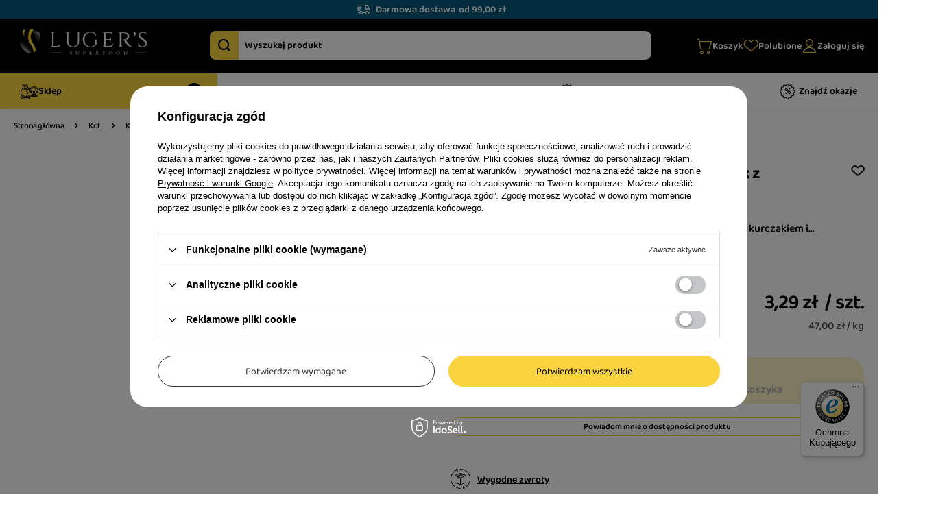

--- FILE ---
content_type: text/html; charset=utf-8
request_url: https://lugers.pl/product-pol-2349-Karma-mokra-dla-kota-Josera-Zupa-Kurczak-z-marchewka-i-szpinakiem-saszetka-70g.html
body_size: 40872
content:
<!DOCTYPE html>
<html lang="pl" class="--freeShipping --vat --gross " ><head><link rel="preload" as="image" fetchpriority="high" href="/hpeciai/5dd5fe1de53169c665b1333dd573fe98/pol_pm_Karma-mokra-dla-kota-Josera-Zupa-Kurczak-z-marchewka-i-szpinakiem-saszetka-70g-2349_1.png"><meta name="viewport" content="initial-scale = 1.0, maximum-scale = 5.0, width=device-width, viewport-fit=cover"><meta http-equiv="Content-Type" content="text/html; charset=utf-8"><meta http-equiv="X-UA-Compatible" content="IE=edge"><title>Karma mokra dla kota Josera Zupa Kurczak z marchewką i szpinakiem saszetka 70g - sklep lugers.pl</title><meta name="keywords" content=""><meta name="description" content="Karma mokra dla kota Josera Zupa Kurczak z marchewką i szpinakiem saszetka 70g w cenie 3,29 zł tylko na lugers.pl - sprawdź i wybierz najlepsze produkty dla Twojego zwierzaka!"><link rel="icon" href="/gfx/pol/favicon.ico"><meta name="theme-color" content="#F9D43E"><meta name="msapplication-navbutton-color" content="#F9D43E"><meta name="apple-mobile-web-app-status-bar-style" content="#F9D43E"><link rel="preload" as="font" type="font/ttf" crossorigin="anonymous" href="/gfx/custom/Lugers-Baloo2-Regular.ttf"><link rel="preload" as="font" type="font/ttf" crossorigin="anonymous" href="/gfx/custom/Lugers-Baloo2-Medium.ttf"><link rel="preload" as="font" type="font/ttf" crossorigin="anonymous" href="/gfx/custom/Lugers-Baloo2-SemiBold.ttf"><link rel="preload" as="font" type="font/ttf" crossorigin="anonymous" href="/gfx/custom/Lugers-Baloo2-Bold.ttf"><link rel="preload" as="font" type="font/ttf" crossorigin="anonymous" href="/gfx/custom/Lugers-Baloo2-ExtraBold.ttf"><link rel="stylesheet" type="text/css" href="/gfx/pol/projector_style.css.gzip?r=1762261752"><style>
							#photos_slider[data-skeleton] .photos__link:before {
								padding-top: calc(min((470/470 * 100%), 470px));
							}
							@media (min-width: 979px) {.photos__slider[data-skeleton] .photos__figure:not(.--nav):first-child .photos__link {
								max-height: 470px;
							}}
						</style><script>var app_shop={urls:{prefix:'data="/gfx/'.replace('data="', '')+'pol/',graphql:'/graphql/v1/'},vars:{meta:{viewportContent:'initial-scale = 1.0, maximum-scale = 5.0, width=device-width, viewport-fit=cover'},priceType:'gross',priceTypeVat:true,productDeliveryTimeAndAvailabilityWithBasket:false,geoipCountryCode:'US',fairShopLogo: { enabled: false, image: '/gfx/standards/safe_light.svg'},currency:{id:'PLN',symbol:'zł',country:'pl',format:'###,##0.00',beforeValue:false,space:true,decimalSeparator:',',groupingSeparator:' '},language:{id:'pol',symbol:'pl',name:'Polski'},omnibus:{enabled:true,rebateCodeActivate:false,hidePercentageDiscounts:false,},},txt:{priceTypeText:' brutto',},fn:{},fnrun:{},files:[],graphql:{}};const getCookieByName=(name)=>{const value=`; ${document.cookie}`;const parts = value.split(`; ${name}=`);if(parts.length === 2) return parts.pop().split(';').shift();return false;};if(getCookieByName('freeeshipping_clicked')){document.documentElement.classList.remove('--freeShipping');}if(getCookieByName('rabateCode_clicked')){document.documentElement.classList.remove('--rabateCode');}function hideClosedBars(){const closedBarsArray=JSON.parse(localStorage.getItem('closedBars'))||[];if(closedBarsArray.length){const styleElement=document.createElement('style');styleElement.textContent=`${closedBarsArray.map((el)=>`#${el}`).join(',')}{display:none !important;}`;document.head.appendChild(styleElement);}}hideClosedBars();</script><meta name="robots" content="index,follow"><meta name="rating" content="general"><meta name="Author" content="Luger's na bazie IdoSell (www.idosell.com/shop).">
<!-- Begin LoginOptions html -->

<style>
#client_new_social .service_item[data-name="service_Apple"]:before, 
#cookie_login_social_more .service_item[data-name="service_Apple"]:before,
.oscop_contact .oscop_login__service[data-service="Apple"]:before {
    display: block;
    height: 2.6rem;
    content: url('/gfx/standards/apple.svg?r=1743165583');
}
.oscop_contact .oscop_login__service[data-service="Apple"]:before {
    height: auto;
    transform: scale(0.8);
}
#client_new_social .service_item[data-name="service_Apple"]:has(img.service_icon):before,
#cookie_login_social_more .service_item[data-name="service_Apple"]:has(img.service_icon):before,
.oscop_contact .oscop_login__service[data-service="Apple"]:has(img.service_icon):before {
    display: none;
}
</style>

<!-- End LoginOptions html -->

<!-- Open Graph -->
<meta property="og:type" content="website"><meta property="og:url" content="https://lugers.pl/product-pol-2349-Karma-mokra-dla-kota-Josera-Zupa-Kurczak-z-marchewka-i-szpinakiem-saszetka-70g.html
"><meta property="og:title" content="Karma mokra dla kota Josera Zupa Kurczak z marchewką i szpinakiem saszetka 70g"><meta property="og:description" content="Dla wszystkich wybrednych kotów i smakoszy - dziś jest zupa z kurczakiem i warzywami na obiad!"><meta property="og:site_name" content="Luger's"><meta property="og:locale" content="pl_PL"><meta property="og:image" content="https://lugers.pl/hpeciai/bfbb59f1ecb9bd84b72b1f6dc40afa99/pol_pl_Karma-mokra-dla-kota-Josera-Zupa-Kurczak-z-marchewka-i-szpinakiem-saszetka-70g-2349_1.png"><meta property="og:image:width" content="470"><meta property="og:image:height" content="470"><link rel="manifest" href="https://lugers.pl/data/include/pwa/4/manifest.json?t=3"><meta name="apple-mobile-web-app-capable" content="yes"><meta name="apple-mobile-web-app-status-bar-style" content="black"><meta name="apple-mobile-web-app-title" content="lugers.pl"><link rel="apple-touch-icon" href="/data/include/pwa/4/icon-128.png"><link rel="apple-touch-startup-image" href="/data/include/pwa/4/logo-512.png" /><meta name="msapplication-TileImage" content="/data/include/pwa/4/icon-144.png"><meta name="msapplication-TileColor" content="#2F3BA2"><meta name="msapplication-starturl" content="/"><script type="application/javascript">var _adblock = true;</script><script async src="/data/include/advertising.js"></script><script type="application/javascript">var statusPWA = {
                online: {
                    txt: "Połączono z internetem",
                    bg: "#5fa341"
                },
                offline: {
                    txt: "Brak połączenia z internetem",
                    bg: "#eb5467"
                }
            }</script><script async type="application/javascript" src="/ajax/js/pwa_online_bar.js?v=1&r=6"></script><script >
window.dataLayer = window.dataLayer || [];
window.gtag = function gtag() {
dataLayer.push(arguments);
}
gtag('consent', 'default', {
'ad_storage': 'denied',
'analytics_storage': 'denied',
'ad_personalization': 'denied',
'ad_user_data': 'denied',
'wait_for_update': 500
});

gtag('set', 'ads_data_redaction', true);
</script><script id="iaiscript_1" data-requirements="W10=" data-ga4_sel="ga4script">
window.iaiscript_1 = `<${'script'}  class='google_consent_mode_update'>
gtag('consent', 'update', {
'ad_storage': 'denied',
'analytics_storage': 'denied',
'ad_personalization': 'denied',
'ad_user_data': 'denied'
});
</${'script'}>`;
</script>
<!-- End Open Graph -->

<link rel="canonical" href="https://lugers.pl/product-pol-2349-Karma-mokra-dla-kota-Josera-Zupa-Kurczak-z-marchewka-i-szpinakiem-saszetka-70g.html" />

                <!-- Global site tag (gtag.js) -->
                <script  async src="https://www.googletagmanager.com/gtag/js?id=AW-17219032651"></script>
                <script >
                    window.dataLayer = window.dataLayer || [];
                    window.gtag = function gtag(){dataLayer.push(arguments);}
                    gtag('js', new Date());
                    
                    gtag('config', 'AW-17219032651', {"allow_enhanced_conversions":true});
gtag('config', 'G-BKK0R6X3NC');

                </script>
                
<!-- Begin additional html or js -->


<!--175|4|52-->
<script>/*
 * edrone JavaScript Library.
 * https://edrone.me/
 *
 * GPL licenses.
 * https://edrone.me/integration-license/
*/
(function(srcjs) {
    window._edrone = window._edrone || {};
    _edrone.app_id = "63328f57db234";
    _edrone.version = "1.1.15";
    _edrone.platform = "iai";
    _edrone.action_type = "other";
    _edrone._old_init = _edrone.init


    fetch(window.location.origin + '/ajax/basket.php')
    .then(function(response) {
        return response.json();
    }).then(function(data) {
        if (data.basket.products.length != 0) {
            localStorage.setItem('iai_basket', JSON.stringify(data));
        }
        if (data.basket.user) {
            _edrone.email = data.basket.user.email ? data.basket.user.email : ''
            _edrone.first_name = data.basket.user.firstname ? data.basket.user.firstname : ''
            _edrone.last_name = data.basket.user.lastname ? data.basket.user.lastname : ''
        }
    });

    var doc = document.createElement('script');
    doc.type = 'text/javascript';
    doc.async = true;
    doc.src = ('https:' == document.location.protocol
        ? 'https:'
        : 'http:') + srcjs;
    var s = document.getElementsByTagName('script')[0];
    s.parentNode.insertBefore(doc, s);
})("//d3bo67muzbfgtl.cloudfront.net/edrone_2_0.js");

            </script>
<!--109|4|27-->
<script>(function(w,d,s,l,i){w[l]=w[l]||[];w[l].push({'gtm.start':
new Date().getTime(),event:'gtm.js'});var f=d.getElementsByTagName(s)[0],
j=d.createElement(s),dl=l!='dataLayer'?'&l='+l:'';j.async=true;j.src=
'https://www.googletagmanager.com/gtm.js?id='+i+dl;f.parentNode.insertBefore(j,f);
})(window,document,'script','dataLayer','GTM-P9LZBDT');</script>
<!--171|4|51-->
<script type="text/javascript" src=" https://trafficscanner.pl/ws2/script/5137/koniec.js"></script>
<!--178|4|53| modified: 2025-03-25 12:26:31-->
<meta name="google-site-verification" content="Cgp0yROsNT2zOYsRMf2KDCbDFmZ5ClQUsTIA7TPmTf4" />
<!--200|4|72| modified: 2025-09-18 13:34:51-->
<style>
.nav-item[data-id="3081"] {
  --navlink1-hover-background: #b6eafa;
}
.nav-item[data-id="5344"] {
  --navlink1-hover-background: #e0e0e0;
}
.nav-item[data-id="5642"] {
  --navlink1-hover-background: #fcea89;
}
.nav-item[data-id="5643"] {
  --navlink1-hover-background: #ffd6bf;
}
</style>

<!-- End additional html or js -->
                <script>
                if (window.ApplePaySession && window.ApplePaySession.canMakePayments()) {
                    var applePayAvailabilityExpires = new Date();
                    applePayAvailabilityExpires.setTime(applePayAvailabilityExpires.getTime() + 2592000000); //30 days
                    document.cookie = 'applePayAvailability=yes; expires=' + applePayAvailabilityExpires.toUTCString() + '; path=/;secure;'
                    var scriptAppleJs = document.createElement('script');
                    scriptAppleJs.src = "/ajax/js/apple.js";
                    if (document.readyState === "interactive" || document.readyState === "complete") {
                          document.body.append(scriptAppleJs);
                    } else {
                        document.addEventListener("DOMContentLoaded", () => {
                            document.body.append(scriptAppleJs);
                        });  
                    }
                } else {
                    document.cookie = 'applePayAvailability=no; path=/;secure;'
                }
                </script>
                <script>let paypalDate = new Date();
                    paypalDate.setTime(paypalDate.getTime() + 86400000);
                    document.cookie = 'payPalAvailability_PLN=-1; expires=' + paypalDate.getTime() + '; path=/; secure';
                </script><script src="/data/gzipFile/expressCheckout.js.gz"></script></head><body>
<!-- Begin additional html or js -->


<!--110|4|27-->
<!-- Google Tag Manager (noscript) -->
<noscript><iframe src="https://www.googletagmanager.com/ns.html?id=GTM-P9LZBDT"
height="0" width="0" style="display:none;visibility:hidden"></iframe></noscript>
<!-- End Google Tag Manager (noscript) -->
<!--184|4|59-->
<script defer src="https://platform.sensbot.ai/chatbot/loader/4142d8c0-b4db-4bb1-95af-91a84f2b478d"></script>

<!-- End additional html or js -->
<div id="container" class="projector_page container max-width-1200"><header class=" commercial_banner"><script class="ajaxLoad">app_shop.vars.vat_registered="true";app_shop.vars.currency_format="###,##0.00";app_shop.vars.currency_before_value=false;app_shop.vars.currency_space=true;app_shop.vars.symbol="zł";app_shop.vars.id="PLN";app_shop.vars.baseurl="http://lugers.pl/";app_shop.vars.sslurl="https://lugers.pl/";app_shop.vars.curr_url="%2Fproduct-pol-2349-Karma-mokra-dla-kota-Josera-Zupa-Kurczak-z-marchewka-i-szpinakiem-saszetka-70g.html";var currency_decimal_separator=',';var currency_grouping_separator=' ';app_shop.vars.blacklist_extension=["exe","com","swf","js","php"];app_shop.vars.blacklist_mime=["application/javascript","application/octet-stream","message/http","text/javascript","application/x-deb","application/x-javascript","application/x-shockwave-flash","application/x-msdownload"];app_shop.urls.contact="/contact-pol.html";</script><div id="viewType" style="display:none"></div><div id="menu_skip" class="menu_skip"><a href="#layout" class="btn --outline --medium menu_skip__link --layout">Przejdź do zawartości strony</a><a href="#menu_categories" class="btn --outline --medium menu_skip__link --menu">Przejdź do kategorii</a></div><div id="freeShipping" class="freeShipping"><span class="freeShipping__info">Darmowa dostawa</span><strong class="freeShipping__val">
				od 
				99,00 zł</strong></div><div id="logo" class="d-flex align-items-center"><a href="https://lugers.pl/" target="_self" aria-label="Logo sklepu"><img src="/data/gfx/mask/pol/logo_4_big.png" alt="Karmy dla zwierząt i akcesoria - sklep zoologiczny Lugers.pl" width="283" height="80"></a></div><form action="https://lugers.pl/search.php" method="get" id="menu_search" class="menu_search"><div class="menu_search__block"><div class="menu_search__item --input"><input class="menu_search__input" type="text" name="text" autocomplete="off" placeholder="Wyszukaj produkt" aria-label="Wyszukaj produkt"><button class="menu_search__submit" type="submit" aria-label="Szukaj"></button></div><div class="menu_search__item --results search_result"></div></div></form><div id="menu_top" class="menu_top"><div id="menu_basket" class="topBasket --skeleton"><a href="/basketedit.php" class="topBasket__sub" aria-label="Wartość koszyka: 0,00 zł"><span class="badge badge-info" aria-hidden="true"></span><strong class="topBasket__price">0,00 zł</strong><div class="topBasket__literal">Koszyk</div></a><div class="topBasket__details --products" style="display: none;"><div class="topBasket__block --labels"><label class="topBasket__item --name">Produkt</label><label class="topBasket__item --sum">Ilość</label><label class="topBasket__item --prices">Cena</label></div><div class="topBasket__block --products"></div><div class="topBasket__block --oneclick topBasket_oneclick" data-lang="pol"><div class="topBasket_oneclick__label"><span class="topBasket_oneclick__text --fast">Szybkie zakupy <strong>1-Click</strong></span><span class="topBasket_oneclick__text --registration"> (bez rejestracji)</span></div><div class="topBasket_oneclick__items"><span class="topBasket_oneclick__item --googlePay" title="Google Pay"><img class="topBasket_oneclick__icon" src="/panel/gfx/payment_forms/237.png" alt="Google Pay"></span></div></div></div><div class="topBasket__details --shipping" style="display: none;"><span class="topBasket__name">Koszt dostawy od</span><span id="shipppingCost"></span></div><script>
						app_shop.vars.cache_html = true;
					</script></div><div class="shopping_list_top" data-empty="true"><a href="https://lugers.pl/pl/shoppinglist/" class="wishlist_link slt_link --empty" aria-label="Polubione"><span class="slt_link__text">Polubione</span></a><div class="slt_lists"><ul class="slt_lists__nav"><li class="slt_lists__nav_item" data-list_skeleton="true" data-list_id="true" data-shared="true"><a href="#" class="slt_lists__nav_link" data-list_href="true"><span class="slt_lists__nav_name" data-list_name="true"></span><span class="slt_lists__count" data-list_count="true">0</span></a></li><li class="slt_lists__nav_item --empty"><a class="slt_lists__nav_link --empty" href="https://lugers.pl/pl/shoppinglist/"><span class="slt_lists__nav_name" data-list_name="true">Lista zakupowa</span><span class="slt_lists__count" data-list_count="true">0</span></a></li></ul></div></div><div class="account_links"><a class="account_links__item" href="https://lugers.pl/login.php" aria-label="Zaloguj się"><span class="account_links__text --logged-out">Zaloguj się</span></a></div></div><div id="menu_wrapper"><nav id="menu_categories" class="wide" aria-label="Kategorie główne"><button type="button" class="navbar-toggler" aria-label="Menu"><i class="icon-reorder"></i></button><div class="navbar-collapse" id="menu_navbar"><button class="nav-fake" aria-label="Zobacz asortyment"><div class="nav-fake__content"><div class="nav-fake__icon"><svg xmlns="http://www.w3.org/2000/svg" width="26" height="32" viewBox="0 0 26 32" fill="none"><g clip-path="url(#clip0_4389_4819)"><path d="M15.7246 16.2441C15.9835 16.1873 16.2398 16.3511 16.2969 16.6094L17.0137 19.8643H17.0127C17.0138 19.8691 17.015 19.8736 17.0156 19.877L17.0176 19.8857L17.0186 19.8896C17.0248 19.9276 17.048 19.9497 17.0625 19.96C17.0764 19.9698 17.105 19.9841 17.1426 19.9775L17.668 19.8848C17.9457 19.8354 18.2501 19.6317 18.4863 19.3232C18.7214 19.0162 18.8838 18.6115 18.8838 18.1699C18.884 17.9053 19.0986 17.6905 19.3633 17.6904C19.628 17.6904 19.8425 17.9053 19.8428 18.1699C19.8428 18.7273 19.6424 19.3367 19.2939 19.833C18.9452 20.3295 18.4432 20.7212 17.8369 20.8291L17.3105 20.9219C17.2789 20.9276 17.2473 20.9318 17.2158 20.9346L17.1211 20.9385C16.9023 20.9385 16.6889 20.8718 16.5068 20.7432C16.2758 20.58 16.1222 20.3367 16.0732 20.0586V20.0576L15.3594 16.8164C15.3025 16.5581 15.4663 16.3012 15.7246 16.2441Z" fill="black" stroke="black" stroke-width="0.162504"></path><path d="M22.998 16.2451C23.257 16.3022 23.4201 16.5577 23.3633 16.8164L22.6484 20.0576L22.6494 20.0586C22.6066 20.3019 22.4832 20.5182 22.2988 20.6777L22.2158 20.7432C22.0793 20.8396 21.9253 20.9018 21.7646 20.9268L21.6016 20.9395C21.5388 20.9395 21.4756 20.9336 21.4131 20.9229L21.4121 20.9219L20.8867 20.8291C20.28 20.7213 19.7774 20.3297 19.4287 19.833C19.0804 19.3367 18.88 18.7279 18.8799 18.1709C18.8799 17.9061 19.0946 17.6905 19.3594 17.6904C19.6242 17.6904 19.8389 17.906 19.8389 18.1709C19.839 18.6121 20.0013 19.0162 20.2363 19.3232C20.4726 19.6318 20.777 19.8354 21.0547 19.8848L21.5801 19.9775C21.6182 19.9841 21.6462 19.9698 21.6602 19.96C21.6745 19.9497 21.6977 19.9282 21.7041 19.8906L21.71 19.8652V19.8643L22.4258 16.6104C22.4827 16.352 22.7387 16.1875 22.998 16.2451Z" fill="black" stroke="black" stroke-width="0.162504"></path><path d="M20.0068 15.8467C20.3064 15.8467 20.5834 15.9993 20.749 16.2529C20.9214 16.5173 20.9487 16.8481 20.8213 17.1377L20.4424 17.999C20.3169 18.2851 20.0564 18.4833 19.7578 18.5283L19.6279 18.5381H19.0938C18.7424 18.5381 18.4226 18.3259 18.2793 17.999L17.9004 17.1377C17.773 16.8481 17.8003 16.5173 17.9727 16.2529C18.1382 15.9993 18.4152 15.8467 18.7148 15.8467H20.0068ZM19.1426 17.5791H19.5781L19.918 16.8057H18.8027L19.1426 17.5791Z" fill="black" stroke="black" stroke-width="0.162504"></path><path d="M20.2158 20.2373L20.5859 20.3838H20.585L20.957 20.5264L21.0332 20.5557L21.0039 20.6309C20.986 20.6774 20.584 21.6924 19.3584 21.6924C18.1336 21.6922 17.7308 20.6783 17.7129 20.6309L17.6846 20.5547L17.7598 20.5264L18.5049 20.2412L18.5303 20.3105L18.6064 20.2812H18.6074C18.6077 20.2818 18.6078 20.2829 18.6084 20.2842C18.6098 20.2872 18.6121 20.2926 18.6152 20.2988C18.6217 20.3116 18.6324 20.3309 18.6465 20.3535C18.6747 20.3989 18.7179 20.4591 18.7783 20.5166C18.9276 20.6586 19.1208 20.7323 19.3584 20.7324C19.5963 20.7324 19.7907 20.6587 19.9395 20.5166C20.0608 20.4006 20.1118 20.2795 20.1133 20.2764L20.1465 20.209L20.2158 20.2373Z" fill="black" stroke="black" stroke-width="0.162504"></path><path d="M20.5146 9.47754C21.8901 9.30877 22.9341 9.71207 23.5049 10.667C23.8416 11.2296 24.2876 11.763 24.7246 12.2842C25.1569 12.8001 25.5862 13.3117 25.8408 13.8076C26.0966 14.3058 26.1848 14.8057 25.9102 15.2871C25.4479 16.098 24.8735 17.3991 24.4717 18.3506C24.3158 18.7203 23.9552 18.9431 23.5547 18.917C23.1541 18.8908 22.8248 18.623 22.7178 18.2363L22.708 18.1934L21.8203 13.2598C21.7784 13.0264 21.6802 12.8022 21.5371 12.6133L21.2666 12.2539C21.1068 12.0422 21.1486 11.7414 21.3604 11.582C21.5719 11.423 21.8728 11.4648 22.0322 11.6768L22.3037 12.0352V12.0361C22.5371 12.3454 22.697 12.7102 22.7656 13.0908L23.627 17.8838C24.0345 16.9217 24.6044 15.6392 25.0762 14.8125C25.1208 14.7341 25.1287 14.6325 25.0938 14.501C25.0587 14.369 24.983 14.2163 24.876 14.0459C24.6617 13.7047 24.333 13.3115 23.9893 12.9014C23.5554 12.3832 23.058 11.7899 22.6816 11.1602C22.3237 10.5621 21.6464 10.3057 20.6309 10.4307C19.786 10.5345 18.9299 10.5345 18.085 10.4307C17.0693 10.3057 16.3921 10.5616 16.0342 11.1602C15.6573 11.7899 15.1605 12.3831 14.7266 12.9014C14.3829 13.3114 14.054 13.7046 13.8398 14.0459C13.733 14.2162 13.6582 14.3691 13.623 14.501C13.5881 14.6325 13.5951 14.7343 13.6396 14.8125C14.1114 15.6396 14.6799 16.9222 15.0879 17.8838L15.9512 13.0908C16.0198 12.7095 16.1785 12.344 16.4121 12.0352L16.6836 11.6768C16.843 11.4649 17.1444 11.423 17.3555 11.582C17.5672 11.7419 17.6085 12.0428 17.4492 12.2539L17.1777 12.6133C17.0346 12.8027 16.9369 13.0263 16.8945 13.2598L16.0068 18.1934C16.0043 18.2081 16.0008 18.2225 15.9971 18.2363C15.8901 18.6233 15.5616 18.8912 15.1611 18.917H15.1602C15.1416 18.918 15.12 18.9179 15.0986 18.918V18.9189H15.0977V18.918C14.7231 18.9176 14.3922 18.7006 14.2441 18.3506C13.893 17.5181 13.4096 16.4176 12.9844 15.6123L12.8057 15.2871C12.5312 14.8055 12.6201 14.3051 12.876 13.8066C13.1306 13.3108 13.559 12.7997 13.9912 12.2842C14.4283 11.7625 14.8742 11.2296 15.2109 10.667C15.7823 9.71195 16.8259 9.30861 18.2021 9.47754C18.9691 9.5718 19.7477 9.57183 20.5146 9.47754Z" fill="black" stroke="black" stroke-width="0.162504"></path><path d="M17.6074 14.0527C17.8928 14.1112 18.078 14.3899 18.0195 14.6758C17.9611 14.9611 17.6824 15.1463 17.3965 15.0879C17.1105 15.0294 16.926 14.7507 16.9844 14.4648C17.0428 14.1794 17.3215 13.9943 17.6074 14.0527Z" fill="black" stroke="black" stroke-width="0.162504"></path><path d="M21.3262 14.0527C21.6115 14.1112 21.7967 14.3899 21.7383 14.6758C21.6798 14.9611 21.4011 15.1463 21.1152 15.0879C20.8298 15.0295 20.6447 14.7508 20.7031 14.4648C20.7616 14.1795 21.0402 13.9943 21.3262 14.0527Z" fill="black" stroke="black" stroke-width="0.162504"></path><path d="M9.37402 4.92285C9.52612 4.94206 9.66017 5.03265 9.73438 5.16699C10.0226 5.68932 10.1408 6.33471 10.1836 6.89258C10.2252 7.43503 10.1955 7.90217 10.1777 8.10742C10.3307 8.58921 10.4961 9.1141 10.626 9.54004C10.6915 9.75495 10.7483 9.94518 10.79 10.0918C10.8309 10.2351 10.8596 10.3439 10.8662 10.3916H10.8652C10.8684 10.4147 10.88 10.5096 10.8652 10.626C10.8508 10.7397 10.8096 10.8815 10.7051 10.9961L10.7061 10.9971C10.5603 11.1862 10.3075 11.4077 10.0078 11.6328C9.70653 11.8591 9.35185 12.0934 8.99707 12.3066C8.64248 12.5198 8.28632 12.713 7.98145 12.8584C7.67995 13.0022 7.41808 13.1031 7.25781 13.125L7.25879 13.126C7.21556 13.1319 7.16625 13.1348 7.11328 13.1348C6.70665 13.1348 5.95734 12.9792 5.22266 12.7617C4.57994 12.5715 3.9329 12.3293 3.52148 12.0928L3.36035 11.9922C3.23056 11.9029 3.08502 11.7166 3.0498 11.458C3.04321 11.4099 3.04045 11.2866 3.03906 11.125C3.03765 10.9604 3.03851 10.748 3.04004 10.5146C3.04307 10.0523 3.04907 9.50639 3.05566 9.08301C2.98454 8.89331 2.83047 8.4509 2.72461 7.91602C2.61577 7.36586 2.55605 6.70953 2.69434 6.12695L2.7334 6.02051C2.78445 5.91976 2.87018 5.83949 2.97656 5.79492L3.08594 5.76367C3.19726 5.74601 3.31271 5.76811 3.41113 5.82812C3.46672 5.86201 4.64239 6.58163 5.35938 7.19727C5.62765 7.10601 6.04467 6.97759 6.38965 6.93066C6.7341 6.88386 7.16925 6.89623 7.45215 6.91211C7.8446 6.32592 8.46808 5.615 8.77832 5.27246L8.96484 5.07031C9.06959 4.95885 9.22168 4.90365 9.37402 4.92285ZM9.13574 6.31836C8.78038 6.72955 8.34188 7.2666 8.12012 7.65137C8.02634 7.81393 7.84675 7.9058 7.66016 7.88867V7.88965C7.64898 7.88879 6.95252 7.82221 6.51855 7.88184C6.1589 7.93093 5.60705 8.12373 5.42285 8.19434C5.2471 8.26193 5.04822 8.22024 4.91406 8.08887V8.08789C4.59837 7.77696 4.0338 7.37877 3.58203 7.07812C3.62417 7.78042 3.86064 8.52161 3.98145 8.81836C3.99354 8.84828 4.00281 8.87965 4.00879 8.91113L4.01758 9.00684C4.00297 9.92144 3.99386 10.9441 4 11.2598C4.3938 11.4948 5.08481 11.733 5.73047 11.9072C6.06175 11.9966 6.3779 12.0688 6.62988 12.1162C6.75587 12.1399 6.86541 12.157 6.95215 12.167C7.0394 12.1771 7.09715 12.1792 7.12598 12.1758L7.19824 12.1562C7.22957 12.1456 7.26794 12.1305 7.31348 12.1113C7.40208 12.074 7.51123 12.0223 7.63477 11.96C7.88169 11.8354 8.18355 11.6687 8.48828 11.4863C8.79299 11.3039 9.09955 11.1062 9.35742 10.9209C9.59682 10.7488 9.78737 10.5897 9.89746 10.4658C9.81072 10.1478 9.47365 9.0619 9.2334 8.30566C9.21291 8.241 9.20628 8.17229 9.21387 8.10547V8.10449C9.21387 8.10449 9.21495 8.10026 9.21582 8.0918C9.21668 8.08346 9.21733 8.07118 9.21875 8.05566C9.22163 8.02418 9.22572 7.978 9.22949 7.9209C9.23704 7.80673 9.24397 7.64641 9.24414 7.45898C9.24443 7.12621 9.22083 6.71132 9.13574 6.31836Z" fill="black" stroke="black" stroke-width="0.162504"></path><path d="M14.6748 11.5928C14.9396 11.5928 15.1542 11.8074 15.1543 12.0723C15.1543 12.3371 14.9397 12.5518 14.6748 12.5518H12.0977C11.8328 12.5517 11.6182 12.3371 11.6182 12.0723C11.6182 11.8075 11.8329 11.5928 12.0977 11.5928H14.6748Z" fill="black" stroke="black" stroke-width="0.162504"></path><path d="M3.83887 11.2412L3.97949 11.2695L4.07031 11.3027C4.27095 11.4003 4.38231 11.628 4.3252 11.8525C4.25935 12.1089 3.99863 12.2643 3.74219 12.1992V12.1982C3.5915 12.1595 3.46619 12.2078 3.38477 12.2578C3.23166 12.352 3.11275 12.5302 3.06445 12.751L3.06348 12.7529C3.06311 12.7544 3.06306 12.7564 3.0625 12.7588C3.062 12.7609 3.06122 12.7639 3.06055 12.7666C2.985 13.0628 3.16449 13.3659 3.45996 13.4414L5.40527 13.9385C5.54906 13.975 5.69772 13.9535 5.8252 13.8779C5.95261 13.8023 6.04246 13.6821 6.0791 13.5391C6.11125 13.4134 6.11333 13.2743 6.06836 13.1592C6.02489 13.0482 5.93551 12.9531 5.76855 12.9102C5.51212 12.8443 5.3576 12.5827 5.42285 12.3262L5.45605 12.2354C5.5535 12.0347 5.78107 11.9228 6.00586 11.9805C6.80253 12.1844 7.22132 12.9452 7.00879 13.7764C6.90885 14.1681 6.66169 14.4972 6.31445 14.7031C6.1017 14.8292 5.86644 14.8971 5.62598 14.9102V14.916H5.54492L5.35547 14.9043C5.29246 14.8964 5.22947 14.8841 5.16699 14.8682L3.22168 14.3711C2.41524 14.165 1.92576 13.3425 2.12793 12.5361H2.12891C2.23403 12.0668 2.49976 11.6762 2.88086 11.4414L3.00879 11.3711C3.26934 11.2436 3.55625 11.1989 3.83887 11.2412Z" fill="black" stroke="black" stroke-width="0.162504"></path><path d="M9.63965 10.707C10.1809 10.351 10.6763 10.3889 10.9961 10.4844H10.9971C11.4706 10.6264 11.8844 10.9964 12.0869 11.4521H12.0879L12.1514 11.5762H12.1504C12.1555 11.5859 12.1609 11.5954 12.165 11.6055L12.2188 11.75C12.4481 12.4813 12.0903 13.2847 11.3711 13.5938L9.52637 14.3857C9.33451 14.4682 9.13158 14.5098 8.92871 14.5098L8.92773 14.5078C8.73862 14.5075 8.54879 14.4721 8.36816 14.3994C7.99294 14.2495 7.69842 13.9623 7.53906 13.5908C7.37915 13.2185 7.36204 12.8438 7.48047 12.5049C7.59879 12.1663 7.84958 11.8701 8.21387 11.6504C8.44089 11.5136 8.73616 11.5864 8.87305 11.8135C9.00984 12.0404 8.93687 12.3357 8.70996 12.4727C8.53617 12.5775 8.43432 12.689 8.38965 12.8057C8.34571 12.9206 8.35163 13.0537 8.41992 13.2129C8.47826 13.349 8.58631 13.4534 8.72363 13.5088C8.86146 13.5636 9.01173 13.5622 9.14746 13.5039L10.9932 12.7109C11.2701 12.5918 11.4007 12.2718 11.2871 11.9932L11.2285 11.8779V11.8789C11.2233 11.8691 11.219 11.8588 11.2148 11.8486L11.1826 11.7842C11.0957 11.6307 10.9291 11.466 10.7207 11.4033C10.5445 11.3505 10.3606 11.3824 10.168 11.5088C9.94666 11.6546 9.64879 11.5931 9.50293 11.3721C9.3571 11.1508 9.4186 10.8529 9.63965 10.707Z" fill="black" stroke="black" stroke-width="0.162504"></path><path d="M5.48242 9.69727C5.76841 9.75575 5.95295 10.0345 5.89453 10.3203C5.83607 10.6057 5.5574 10.7909 5.27148 10.7324C4.98608 10.674 4.80093 10.3953 4.85938 10.1094C4.91781 9.82398 5.19649 9.63882 5.48242 9.69727Z" fill="black" stroke="black" stroke-width="0.162504"></path><path d="M8.18164 9.4043C8.467 9.46276 8.65219 9.74144 8.59375 10.0273C8.5353 10.3127 8.25662 10.4979 7.9707 10.4395C7.68531 10.381 7.50015 10.1023 7.55859 9.81641C7.61706 9.53039 7.89582 9.34588 8.18164 9.4043Z" fill="black" stroke="black" stroke-width="0.162504"></path><path d="M16.6182 21.3857C17.9378 21.3857 19.0117 22.4596 19.0117 23.7793C19.0115 24.0438 18.7968 24.2586 18.5322 24.2588H18.498L18.4971 24.2578H15.6836C14.8917 24.2578 14.2473 23.6141 14.2471 22.8223C14.2471 22.0303 14.8916 21.3857 15.6836 21.3857H16.6182ZM15.8789 22.3447H15.6836C15.4208 22.3447 15.2061 22.5585 15.2061 22.8213C15.2061 23.0841 15.4208 23.2979 15.6836 23.2979H17.9688C17.7709 22.7428 17.2403 22.3439 16.6182 22.3438H15.8779L15.8789 22.3447Z" fill="black" stroke="black" stroke-width="0.162504"></path><path d="M23.0518 21.3857C23.8438 21.3857 24.4883 22.0303 24.4883 22.8223C24.488 23.6024 23.8627 24.2372 23.0869 24.2559L23.085 24.2588H20.2031C19.9385 24.2587 19.7239 24.0439 19.7236 23.7793C19.7236 22.4596 20.7975 21.3857 22.1172 21.3857H23.0518ZM22.1162 22.3457C21.4946 22.3457 20.9637 22.7436 20.7656 23.2988H23.0518C23.3144 23.2987 23.5283 23.085 23.5283 22.8223C23.5283 22.5596 23.3144 22.3459 23.0518 22.3457H22.1162Z" fill="black" stroke="black" stroke-width="0.162504"></path><path d="M1.27832 14.3936C1.45679 14.1978 1.75982 14.1841 1.95605 14.3623H1.95703C2.1525 14.5408 2.16628 14.8439 1.98828 15.04L1.84375 15.1982C1.2213 15.8815 0.87793 16.7674 0.87793 17.6914V23.1191C0.87793 25.2024 2.57305 26.8973 4.65625 26.8975H13.6035C13.4116 26.4125 12.9378 26.0684 12.3857 26.0684H5.26074C3.58117 26.0684 2.11625 24.9461 1.65918 23.3564L1.58105 23.0332C1.57897 23.0227 1.57805 23.0122 1.57715 23.0059V23.0049L1.29297 20.8486C1.26682 20.6492 1.36743 20.4537 1.5459 20.3604C1.72437 20.2671 1.94191 20.2958 2.09082 20.4307L2.34668 20.6426C2.61081 20.8425 2.90011 21.0063 3.21094 21.1299L3.89844 21.4033C4.08025 21.4762 4.20007 21.6523 4.2002 21.8486C4.2002 22.6481 4.85136 23.2998 5.65137 23.2998H12.7998C12.6011 22.7323 12.06 22.3242 11.4258 22.3242H8.1709C7.979 22.3241 7.80846 22.2106 7.73242 22.04L7.70605 21.9629C7.65235 21.75 7.74987 21.5277 7.94238 21.4229C7.9714 21.4065 8.36985 21.18 8.79004 20.7812C9.22445 20.369 9.67337 19.7809 9.77344 19.0596C9.89955 18.1477 9.44711 17.161 8.39062 16.124C8.20134 15.9384 8.19846 15.6345 8.38379 15.4453C8.56941 15.256 8.87331 15.2541 9.0625 15.4395C10.3286 16.682 10.8986 17.9467 10.7236 19.1963C10.594 20.1215 10.076 20.8505 9.56641 21.3643H11.4268C12.7579 21.3645 13.8408 22.4481 13.8408 23.7793C13.8406 24.0439 13.626 24.2587 13.3613 24.2588H5.65039C4.43525 24.2588 3.42867 23.3544 3.26465 22.1836L2.85547 22.0205C2.69362 21.9561 2.53813 21.88 2.38574 21.7988L2.52539 22.8613L2.58398 23.1006C2.92723 24.2778 4.01475 25.1084 5.26074 25.1084H12.3857C13.6369 25.1084 14.6553 26.1258 14.6553 27.377C14.6553 27.6418 14.4397 27.8564 14.1748 27.8564H4.65625C2.04391 27.8563 -0.0809528 25.7315 -0.0810547 23.1191V17.6904C-0.0809439 16.5268 0.350693 15.4115 1.13477 14.5518L1.27832 14.3936Z" fill="black" stroke="black" stroke-width="0.162504"></path></g><defs><clipPath id="clip0_4389_4819"><rect width="26" height="32" fill="white"></rect></clipPath></defs></svg></div><div class="nav-fake__text">Sklep</div></div></button><ul class="navbar-nav"><li class="nav-item" data-children="true" data-id="324"><span class="nav-link-wrapper"><a  href="/pol_m_Pies-324.html" target="_self" aria-label="Pies" class="nav-link --l1" >Pies</a><button class="nav-link-expand" type="button" aria-label="Pies, Menu"></button></span><div class="navbar-subnav-wrapper"><ul class="navbar-subnav"><li class="nav-header"><div class="nav-header__wrapper"><a href="#backLink" class="nav-header__backLink" aria-label="Wróć"><svg xmlns="http://www.w3.org/2000/svg" width="13" height="18" viewBox="0 0 13 18" fill="none"><g clip-path="url(#clip0_2002_23324)"><path d="M11.1406 17.5352L2.78348 9.87444L11.1406 2.21373" stroke="black" stroke-linecap="square"></path></g><defs><clipPath id="clip0_2002_23324"><rect width="13" height="17.6429" fill="white" transform="translate(13 18) rotate(180)"></rect></clipPath></defs></svg></a><a  href="/pol_m_Pies-324.html" target="_self" aria-label="Pies" class="nav-link --l1" >Pies</a><div class="mobile-close"><button class="mobile-close__button" type="button" aria-label="Zamknij"><span>Menu</span><svg xmlns="http://www.w3.org/2000/svg" width="17" height="17" viewBox="0 0 17 17" fill="none"><path d="M2.50781 2.02344L14.9759 14.4916" stroke="black" stroke-width="0.761891"></path><path d="M14.4922 2.02344L2.02406 14.4916" stroke="black" stroke-width="0.761891"></path></svg></button></div></div></li><li class="nav-item"><span class="nav-link-wrapper"><a  href="/pol_m_Pies_Karma-dla-psa-325.html" target="_self" aria-label="Karma dla psa" class="nav-link --l2 nav-gfx" ><picture class="nav-picture --main --lvl2"><img alt="" src="/data/gfx/pol/navigation/4_1_i_325.svg" loading="lazy"></picture><span class="gfx_lvl_2">Karma dla psa</span></a><button class="nav-link-expand" type="button" aria-label="Karma dla psa, Menu"></button></span><div class="navbar-subsubnav-wrapper"><ul class="navbar-subsubnav"><li class="nav-header"><div class="nav-header__wrapper"><a href="#backLink" class="nav-header__backLink" aria-label="Wróć"><svg xmlns="http://www.w3.org/2000/svg" width="13" height="18" viewBox="0 0 13 18" fill="none"><g clip-path="url(#clip0_2002_23324)"><path d="M11.1406 17.5352L2.78348 9.87444L11.1406 2.21373" stroke="black" stroke-linecap="square"></path></g><defs><clipPath id="clip0_2002_23324"><rect width="13" height="17.6429" fill="white" transform="translate(13 18) rotate(180)"></rect></clipPath></defs></svg></a><a  href="/pol_m_Pies_Karma-dla-psa-325.html" target="_self" aria-label="Karma dla psa" class="nav-link --l2 nav-gfx" ><picture class="nav-picture --main --lvl2"><img alt="" src="/data/gfx/pol/navigation/4_1_i_325.svg" loading="lazy"></picture><span class="gfx_lvl_2">Karma dla psa</span></a><div class="mobile-close"><button class="mobile-close__button" type="button" aria-label="Zamknij"><span>Menu</span><svg xmlns="http://www.w3.org/2000/svg" width="17" height="17" viewBox="0 0 17 17" fill="none"><path d="M2.50781 2.02344L14.9759 14.4916" stroke="black" stroke-width="0.761891"></path><path d="M14.4922 2.02344L2.02406 14.4916" stroke="black" stroke-width="0.761891"></path></svg></button></div></div></li><li class="nav-item"><a  href="/pol_m_Pies_Karma-dla-psa_Mokra-karma-dla-psa-326.html" target="_self" aria-label="Mokra karma dla psa" class="nav-link --l3" >Mokra karma dla psa</a></li><li class="nav-item"><a  href="/pol_m_Pies_Karma-dla-psa_Sucha-karma-dla-psa-332.html" target="_self" aria-label="Sucha karma dla psa" class="nav-link --l3" >Sucha karma dla psa</a></li><li class="nav-item"><a  href="/pol_m_Pies_Karma-dla-psa_Suszona-karma-dla-psa-696.html" target="_self" aria-label="Suszona karma dla psa" class="nav-link --l3" >Suszona karma dla psa</a></li><li class="nav-item"><a  href="/pol_m_Pies_Karma-dla-psa_Karma-dla-szczeniat-909.html" target="_self" aria-label="Karma dla szczeniąt" class="nav-link --l3" >Karma dla szczeniąt</a></li><li class="nav-item"><a  href="/pol_m_Pies_Karma-dla-psa_Karma-dla-psow-malych-ras-464.html" target="_self" aria-label="Karma dla psów małych ras" class="nav-link --l3" >Karma dla psów małych ras</a></li><li class="nav-item"><a  href="/pol_m_Pies_Karma-dla-psa_Karma-junior-dla-psa-465.html" target="_self" aria-label="Karma junior dla psa" class="nav-link --l3" >Karma junior dla psa</a></li><li class="nav-item"><a  href="/pol_m_Pies_Karma-dla-psa_Karma-senior-dla-psa-466.html" target="_self" aria-label="Karma senior dla psa" class="nav-link --l3" >Karma senior dla psa</a></li><li class="nav-item"><a  href="/pol_m_Pies_Karma-dla-psa_Bezzbozowa-karma-dla-psa-467.html" target="_self" aria-label="Bezzbożowa karma dla psa" class="nav-link --l3" >Bezzbożowa karma dla psa</a></li><li class="nav-item"><a  href="/pol_m_Pies_Karma-dla-psa_Wysokomiesna-karma-dla-psa-468.html" target="_self" aria-label="Wysokomięsna karma dla psa " class="nav-link --l3" >Wysokomięsna karma dla psa </a></li><li class="nav-item"><a  href="/pol_m_Pies_Karma-dla-psa_Karma-monobialkowa-dla-psa-470.html" target="_self" aria-label="Karma monobiałkowa dla psa" class="nav-link --l3" >Karma monobiałkowa dla psa</a></li><li class="nav-item"><a  href="/pol_m_Pies_Karma-dla-psa_Karma-o-specjalnych-potrzebach-zywieniowych-dla-psa-334.html" target="_self" aria-label="Karma o specjalnych potrzebach żywieniowych dla psa" class="nav-link --l3" >Karma o specjalnych potrzebach żywieniowych dla psa</a></li><li class="nav-item"><a  href="/pol_m_Pies_Karma-dla-psa_Karma-weterynaryjna-dla-psa-471.html" target="_self" aria-label="Karma weterynaryjna dla psa" class="nav-link --l3" >Karma weterynaryjna dla psa</a></li><li class="nav-item"><a  href="/pol_m_Pies_Karma-dla-psa_Zestawy-karm-dla-psa-MIX-473.html" target="_self" aria-label="Zestawy karm dla psa/MIX" class="nav-link --l3" >Zestawy karm dla psa/MIX</a></li><li class="nav-item"><a  href="/pol_m_Pies_Karma-dla-psa_Dolina-Noteci-Superfood-472.html" target="_self" aria-label="Dolina Noteci Superfood" class="nav-link --l3" >Dolina Noteci Superfood</a></li><li class="nav-item"><a  href="https://lugers.pl/pol_m_Pies_Karma-dla-psa-325.html" target="_self" aria-label="Zobacz wszystko" class="nav-link --l3" >Zobacz wszystko</a></li></ul></div></li><li class="nav-item"><span class="nav-link-wrapper"><a  href="/pol_m_Pies_Karma-dla-psow-rasowych-6070.html" target="_self" aria-label="Karma dla psów rasowych" class="nav-link --l2 nav-gfx" ><picture class="nav-picture --main --lvl2"><img alt="" src="/data/gfx/pol/navigation/4_1_i_6070.svg" loading="lazy"></picture><span class="gfx_lvl_2">Karma dla psów rasowych</span></a><button class="nav-link-expand" type="button" aria-label="Karma dla psów rasowych, Menu"></button></span><div class="navbar-subsubnav-wrapper --grid"><ul class="navbar-subsubnav"><li class="nav-header"><div class="nav-header__wrapper"><a href="#backLink" class="nav-header__backLink" aria-label="Wróć"><svg xmlns="http://www.w3.org/2000/svg" width="13" height="18" viewBox="0 0 13 18" fill="none"><g clip-path="url(#clip0_2002_23324)"><path d="M11.1406 17.5352L2.78348 9.87444L11.1406 2.21373" stroke="black" stroke-linecap="square"></path></g><defs><clipPath id="clip0_2002_23324"><rect width="13" height="17.6429" fill="white" transform="translate(13 18) rotate(180)"></rect></clipPath></defs></svg></a><a  href="/pol_m_Pies_Karma-dla-psow-rasowych-6070.html" target="_self" aria-label="Karma dla psów rasowych" class="nav-link --l2 nav-gfx" ><picture class="nav-picture --main --lvl2"><img alt="" src="/data/gfx/pol/navigation/4_1_i_6070.svg" loading="lazy"></picture><span class="gfx_lvl_2">Karma dla psów rasowych</span></a><div class="mobile-close"><button class="mobile-close__button" type="button" aria-label="Zamknij"><span>Menu</span><svg xmlns="http://www.w3.org/2000/svg" width="17" height="17" viewBox="0 0 17 17" fill="none"><path d="M2.50781 2.02344L14.9759 14.4916" stroke="black" stroke-width="0.761891"></path><path d="M14.4922 2.02344L2.02406 14.4916" stroke="black" stroke-width="0.761891"></path></svg></button></div></div></li><li class="nav-item"><a  href="/pol_m_Pies_Karma-dla-psow-rasowych_Yorkshire-Terrier-6078.html" target="_self" aria-label="Yorkshire Terrier" class="nav-link --l3 nav-gfx" ><picture class="nav-picture --main --lvl3"><img alt="" src="/data/gfx/pol/navigation/4_1_i_6078.png" loading="lazy"></picture><span class="gfx_lvl_3">Yorkshire Terrier</span></a></li><li class="nav-item"><a  href="/pol_m_Pies_Karma-dla-psow-rasowych_Chihuahua-6079.html" target="_self" aria-label="Chihuahua" class="nav-link --l3 nav-gfx" ><picture class="nav-picture --main --lvl3"><img alt="" src="/data/gfx/pol/navigation/4_1_i_6079.png" loading="lazy"></picture><span class="gfx_lvl_3">Chihuahua</span></a></li><li class="nav-item"><a  href="/pol_m_Pies_Karma-dla-psow-rasowych_Pinczer-Miniaturowy-6091.html" target="_self" aria-label="Pinczer Miniaturowy" class="nav-link --l3 nav-gfx" ><picture class="nav-picture --main --lvl3"><img alt="" src="/data/gfx/pol/navigation/4_1_i_6091.png" loading="lazy"></picture><span class="gfx_lvl_3">Pinczer Miniaturowy</span></a></li><li class="nav-item"><a  href="/pol_m_Pies_Karma-dla-psow-rasowych_Pudel-Toy-6084.html" target="_self" aria-label="Pudel Toy" class="nav-link --l3 nav-gfx" ><picture class="nav-picture --main --lvl3"><img alt="" src="/data/gfx/pol/navigation/4_1_i_6084.png" loading="lazy"></picture><span class="gfx_lvl_3">Pudel Toy</span></a></li><li class="nav-item"><a  href="/pol_m_Pies_Karma-dla-psow-rasowych_Pomeranian-6138.html" target="_self" aria-label="Pomeranian" class="nav-link --l3 nav-gfx" ><picture class="nav-picture --main --lvl3"><img alt="" src="/data/gfx/pol/navigation/4_1_i_6138.png" loading="lazy"></picture><span class="gfx_lvl_3">Pomeranian</span></a></li><li class="nav-item"><a  href="/pol_m_Pies_Karma-dla-psow-rasowych_Maltipoo-6140.html" target="_self" aria-label="Maltipoo" class="nav-link --l3 nav-gfx" ><picture class="nav-picture --main --lvl3"><img alt="" src="/data/gfx/pol/navigation/4_1_i_6140.png" loading="lazy"></picture><span class="gfx_lvl_3">Maltipoo</span></a></li><li class="nav-item"><a  href="/pol_m_Pies_Karma-dla-psow-rasowych_Jack-Russell-Terrier-6097.html" target="_self" aria-label="Jack Russell Terrier" class="nav-link --l3 nav-gfx" ><picture class="nav-picture --main --lvl3"><img alt="" src="/data/gfx/pol/navigation/4_1_i_6097.png" loading="lazy"></picture><span class="gfx_lvl_3">Jack Russell Terrier</span></a></li><li class="nav-item"><a  href="/pol_m_Pies_Karma-dla-psow-rasowych_Shih-Tzu-6077.html" target="_self" aria-label="Shih Tzu" class="nav-link --l3 nav-gfx" ><picture class="nav-picture --main --lvl3"><img alt="" src="/data/gfx/pol/navigation/4_1_i_6077.png" loading="lazy"></picture><span class="gfx_lvl_3">Shih Tzu</span></a></li><li class="nav-item"><a  href="/pol_m_Pies_Karma-dla-psow-rasowych_Maltanczyk-6089.html" target="_self" aria-label="Maltańczyk" class="nav-link --l3 nav-gfx" ><picture class="nav-picture --main --lvl3"><img alt="" src="/data/gfx/pol/navigation/4_1_i_6089.png" loading="lazy"></picture><span class="gfx_lvl_3">Maltańczyk</span></a></li><li class="nav-item"><a  href="/pol_m_Pies_Karma-dla-psow-rasowych_Owczarek-Szetlandzki-6337.html" target="_self" aria-label="Owczarek Szetlandzki" class="nav-link --l3 nav-gfx" ><picture class="nav-picture --main --lvl3"><img alt="" src="/data/gfx/pol/navigation/4_1_i_6337.png" loading="lazy"></picture><span class="gfx_lvl_3">Owczarek Szetlandzki</span></a></li><li class="nav-item"><a  href="/pol_m_Pies_Karma-dla-psow-rasowych_Buldog-Francuski-6082.html" target="_self" aria-label="Buldog Francuski" class="nav-link --l3 nav-gfx" ><picture class="nav-picture --main --lvl3"><img alt="" src="/data/gfx/pol/navigation/4_1_i_6082.png" loading="lazy"></picture><span class="gfx_lvl_3">Buldog Francuski</span></a></li><li class="nav-item"><a  href="/pol_m_Pies_Karma-dla-psow-rasowych_West-6123.html" target="_self" aria-label="West" class="nav-link --l3 nav-gfx" ><picture class="nav-picture --main --lvl3"><img alt="" src="/data/gfx/pol/navigation/4_1_i_6123.png" loading="lazy"></picture><span class="gfx_lvl_3">West</span></a></li><li class="nav-item"><a  href="/pol_m_Pies_Karma-dla-psow-rasowych_Pekinczyk-6085.html" target="_self" aria-label="Pekińczyk" class="nav-link --l3 nav-gfx" ><picture class="nav-picture --main --lvl3"><img alt="" src="/data/gfx/pol/navigation/4_1_i_6085.png" loading="lazy"></picture><span class="gfx_lvl_3">Pekińczyk</span></a></li><li class="nav-item"><a  href="/pol_m_Pies_Karma-dla-psow-rasowych_Cavalier-King-Charles-Spaniel-6087.html" target="_self" aria-label="Cavalier King Charles Spaniel" class="nav-link --l3 nav-gfx" ><picture class="nav-picture --main --lvl3"><img alt="" src="/data/gfx/pol/navigation/4_1_i_6087.png" loading="lazy"></picture><span class="gfx_lvl_3">Cavalier King Charles Spaniel</span></a></li><li class="nav-item"><a  href="/pol_m_Pies_Karma-dla-psow-rasowych_Mops-6080.html" target="_self" aria-label="Mops" class="nav-link --l3 nav-gfx" ><picture class="nav-picture --main --lvl3"><img alt="" src="/data/gfx/pol/navigation/4_1_i_6080.png" loading="lazy"></picture><span class="gfx_lvl_3">Mops</span></a></li><li class="nav-item"><a  href="/pol_m_Pies_Karma-dla-psow-rasowych_Jamnik-6083.html" target="_self" aria-label="Jamnik" class="nav-link --l3 nav-gfx" ><picture class="nav-picture --main --lvl3"><img alt="" src="/data/gfx/pol/navigation/4_1_i_6083.png" loading="lazy"></picture><span class="gfx_lvl_3">Jamnik</span></a></li><li class="nav-item"><a  href="/pol_m_Pies_Karma-dla-psow-rasowych_Beagle-6094.html" target="_self" aria-label="Beagle" class="nav-link --l3 nav-gfx" ><picture class="nav-picture --main --lvl3"><img alt="" src="/data/gfx/pol/navigation/4_1_i_6094.png" loading="lazy"></picture><span class="gfx_lvl_3">Beagle</span></a></li><li class="nav-item"><a  href="/pol_m_Pies_Karma-dla-psow-rasowych_Cocker-Spaniel-6095.html" target="_self" aria-label="Cocker Spaniel" class="nav-link --l3 nav-gfx" ><picture class="nav-picture --main --lvl3"><img alt="" src="/data/gfx/pol/navigation/4_1_i_6095.png" loading="lazy"></picture><span class="gfx_lvl_3">Cocker Spaniel</span></a></li><li class="nav-item"><a  href="/pol_m_Pies_Karma-dla-psow-rasowych_Samoyed-6105.html" target="_self" aria-label="Samoyed" class="nav-link --l3 nav-gfx" ><picture class="nav-picture --main --lvl3"><img alt="" src="/data/gfx/pol/navigation/4_1_i_6105.png" loading="lazy"></picture><span class="gfx_lvl_3">Samoyed</span></a></li><li class="nav-item"><a  href="/pol_m_Pies_Karma-dla-psow-rasowych_Sznaucer-6099.html" target="_self" aria-label="Sznaucer" class="nav-link --l3 nav-gfx" ><picture class="nav-picture --main --lvl3"><img alt="" src="/data/gfx/pol/navigation/4_1_i_6099.png" loading="lazy"></picture><span class="gfx_lvl_3">Sznaucer</span></a></li><li class="nav-item"><a  href="/pol_m_Pies_Karma-dla-psow-rasowych_Buldog-angielski-6142.html" target="_self" aria-label="Buldog angielski" class="nav-link --l3 nav-gfx" ><picture class="nav-picture --main --lvl3"><img alt="" src="/data/gfx/pol/navigation/4_1_i_6142.png" loading="lazy"></picture><span class="gfx_lvl_3">Buldog angielski</span></a></li><li class="nav-item"><a  href="/pol_m_Pies_Karma-dla-psow-rasowych_Corgi-6124.html" target="_self" aria-label="Corgi" class="nav-link --l3 nav-gfx" ><picture class="nav-picture --main --lvl3"><img alt="" src="/data/gfx/pol/navigation/4_1_i_6124.png" loading="lazy"></picture><span class="gfx_lvl_3">Corgi</span></a></li><li class="nav-item"><a  href="/pol_m_Pies_Karma-dla-psow-rasowych_Whippet-6102.html" target="_self" aria-label="Whippet" class="nav-link --l3 nav-gfx" ><picture class="nav-picture --main --lvl3"><img alt="" src="/data/gfx/pol/navigation/4_1_i_6102.png" loading="lazy"></picture><span class="gfx_lvl_3">Whippet</span></a></li><li class="nav-item"><a  href="/pol_m_Pies_Karma-dla-psow-rasowych_Border-Collie-6096.html" target="_self" aria-label="Border Collie" class="nav-link --l3 nav-gfx" ><picture class="nav-picture --main --lvl3"><img alt="" src="/data/gfx/pol/navigation/4_1_i_6096.png" loading="lazy"></picture><span class="gfx_lvl_3">Border Collie</span></a></li><li class="nav-item"><a  href="/pol_m_Pies_Karma-dla-psow-rasowych_Bulterier-6100.html" target="_self" aria-label="Bulterier" class="nav-link --l3 nav-gfx" ><picture class="nav-picture --main --lvl3"><img alt="" src="/data/gfx/pol/navigation/4_1_i_6100.png" loading="lazy"></picture><span class="gfx_lvl_3">Bulterier</span></a></li><li class="nav-item"><a  href="/pol_m_Pies_Karma-dla-psow-rasowych_Golden-Retriever-6111.html" target="_self" aria-label="Golden Retriever" class="nav-link --l3 nav-gfx" ><picture class="nav-picture --main --lvl3"><img alt="" src="/data/gfx/pol/navigation/4_1_i_6111.png" loading="lazy"></picture><span class="gfx_lvl_3">Golden Retriever</span></a></li><li class="nav-item"><a  href="/pol_m_Pies_Karma-dla-psow-rasowych_Owczarek-Szkocki-6104.html" target="_self" aria-label="Owczarek Szkocki" class="nav-link --l3 nav-gfx" ><picture class="nav-picture --main --lvl3"><img alt="" src="/data/gfx/pol/navigation/4_1_i_6104.png" loading="lazy"></picture><span class="gfx_lvl_3">Owczarek Szkocki</span></a></li><li class="nav-item"><a  href="/pol_m_Pies_Karma-dla-psow-rasowych_Owczarek-Niemiecki-6112.html" target="_self" aria-label="Owczarek Niemiecki" class="nav-link --l3 nav-gfx" ><picture class="nav-picture --main --lvl3"><img alt="" src="/data/gfx/pol/navigation/4_1_i_6112.png" loading="lazy"></picture><span class="gfx_lvl_3">Owczarek Niemiecki</span></a></li><li class="nav-item"><a  href="/pol_m_Pies_Karma-dla-psow-rasowych_Labrador-6110.html" target="_self" aria-label="Labrador" class="nav-link --l3 nav-gfx" ><picture class="nav-picture --main --lvl3"><img alt="" src="/data/gfx/pol/navigation/4_1_i_6110.png" loading="lazy"></picture><span class="gfx_lvl_3">Labrador</span></a></li><li class="nav-item"><a  href="/pol_m_Pies_Karma-dla-psow-rasowych_Owczarek-Podhalanski-6119.html" target="_self" aria-label="Owczarek Podhalański" class="nav-link --l3 nav-gfx" ><picture class="nav-picture --main --lvl3"><img alt="" src="/data/gfx/pol/navigation/4_1_i_6119.png" loading="lazy"></picture><span class="gfx_lvl_3">Owczarek Podhalański</span></a></li><li class="nav-item"><a  href="/pol_m_Pies_Karma-dla-psow-rasowych_Husky-6125.html" target="_self" aria-label="Husky" class="nav-link --l3 nav-gfx" ><picture class="nav-picture --main --lvl3"><img alt="" src="/data/gfx/pol/navigation/4_1_i_6125.png" loading="lazy"></picture><span class="gfx_lvl_3">Husky</span></a></li><li class="nav-item"><a  href="/pol_m_Pies_Karma-dla-psow-rasowych_Pitbull-6151.html" target="_self" aria-label="Pitbull" class="nav-link --l3 nav-gfx" ><picture class="nav-picture --main --lvl3"><img alt="" src="/data/gfx/pol/navigation/4_1_i_6151.png" loading="lazy"></picture><span class="gfx_lvl_3">Pitbull</span></a></li><li class="nav-item"><a  href="/pol_m_Pies_Karma-dla-psow-rasowych_Chart-6135.html" target="_self" aria-label="Chart" class="nav-link --l3 nav-gfx" ><picture class="nav-picture --main --lvl3"><img alt="" src="/data/gfx/pol/navigation/4_1_i_6135.png" loading="lazy"></picture><span class="gfx_lvl_3">Chart</span></a></li><li class="nav-item"><a  href="/pol_m_Pies_Karma-dla-psow-rasowych_Dalmatynczyk-6146.html" target="_self" aria-label="Dalmatyńczyk" class="nav-link --l3 nav-gfx" ><picture class="nav-picture --main --lvl3"><img alt="" src="/data/gfx/pol/navigation/4_1_i_6146.png" loading="lazy"></picture><span class="gfx_lvl_3">Dalmatyńczyk</span></a></li><li class="nav-item"><a  href="/pol_m_Pies_Karma-dla-psow-rasowych_Owczarek-Belgijski-6150.html" target="_self" aria-label="Owczarek Belgijski" class="nav-link --l3 nav-gfx" ><picture class="nav-picture --main --lvl3"><img alt="" src="/data/gfx/pol/navigation/4_1_i_6150.png" loading="lazy"></picture><span class="gfx_lvl_3">Owczarek Belgijski</span></a></li><li class="nav-item"><a  href="/pol_m_Pies_Karma-dla-psow-rasowych_Bokser-6127.html" target="_self" aria-label="Bokser" class="nav-link --l3 nav-gfx" ><picture class="nav-picture --main --lvl3"><img alt="" src="/data/gfx/pol/navigation/4_1_i_6127.png" loading="lazy"></picture><span class="gfx_lvl_3">Bokser</span></a></li><li class="nav-item"><a  href="/pol_m_Pies_Karma-dla-psow-rasowych_Pudel-6139.html" target="_self" aria-label="Pudel" class="nav-link --l3 nav-gfx" ><picture class="nav-picture --main --lvl3"><img alt="" src="/data/gfx/pol/navigation/4_1_i_6139.png" loading="lazy"></picture><span class="gfx_lvl_3">Pudel</span></a></li><li class="nav-item"><a  href="/pol_m_Pies_Karma-dla-psow-rasowych_Wyzel-6133.html" target="_self" aria-label="Wyżeł" class="nav-link --l3 nav-gfx" ><picture class="nav-picture --main --lvl3"><img alt="" src="/data/gfx/pol/navigation/4_1_i_6133.png" loading="lazy"></picture><span class="gfx_lvl_3">Wyżeł</span></a></li><li class="nav-item"><a  href="/pol_m_Pies_Karma-dla-psow-rasowych_Owczarek-australijski-6141.html" target="_self" aria-label="Owczarek australijski" class="nav-link --l3 nav-gfx" ><picture class="nav-picture --main --lvl3"><img alt="" src="/data/gfx/pol/navigation/4_1_i_6141.png" loading="lazy"></picture><span class="gfx_lvl_3">Owczarek australijski</span></a></li><li class="nav-item"><a  href="/pol_m_Pies_Karma-dla-psow-rasowych_Doberman-6128.html" target="_self" aria-label="Doberman" class="nav-link --l3 nav-gfx" ><picture class="nav-picture --main --lvl3"><img alt="" src="/data/gfx/pol/navigation/4_1_i_6128.png" loading="lazy"></picture><span class="gfx_lvl_3">Doberman</span></a></li><li class="nav-item"><a  href="/pol_m_Pies_Karma-dla-psow-rasowych_Amstaff-6126.html" target="_self" aria-label="Amstaff" class="nav-link --l3 nav-gfx" ><picture class="nav-picture --main --lvl3"><img alt="" src="/data/gfx/pol/navigation/4_1_i_6126.png" loading="lazy"></picture><span class="gfx_lvl_3">Amstaff</span></a></li><li class="nav-item"><a  href="/pol_m_Pies_Karma-dla-psow-rasowych_Bernenski-Pies-Pasterski-6114.html" target="_self" aria-label="Berneński Pies Pasterski" class="nav-link --l3 nav-gfx" ><picture class="nav-picture --main --lvl3"><img alt="" src="/data/gfx/pol/navigation/4_1_i_6114.png" loading="lazy"></picture><span class="gfx_lvl_3">Berneński Pies Pasterski</span></a></li><li class="nav-item"><a  href="/pol_m_Pies_Karma-dla-psow-rasowych_Dog-Niemiecki-6116.html" target="_self" aria-label="Dog Niemiecki" class="nav-link --l3 nav-gfx" ><picture class="nav-picture --main --lvl3"><img alt="" src="/data/gfx/pol/navigation/4_1_i_6116.png" loading="lazy"></picture><span class="gfx_lvl_3">Dog Niemiecki</span></a></li><li class="nav-item"><a  href="/pol_m_Pies_Karma-dla-psow-rasowych_Bernardyn-6132.html" target="_self" aria-label="Bernardyn" class="nav-link --l3 nav-gfx" ><picture class="nav-picture --main --lvl3"><img alt="" src="/data/gfx/pol/navigation/4_1_i_6132.png" loading="lazy"></picture><span class="gfx_lvl_3">Bernardyn</span></a></li><li class="nav-item"><a  href="/pol_m_Pies_Karma-dla-psow-rasowych_Cane-Corso-6117.html" target="_self" aria-label="Cane Corso" class="nav-link --l3 nav-gfx" ><picture class="nav-picture --main --lvl3"><img alt="" src="/data/gfx/pol/navigation/4_1_i_6117.png" loading="lazy"></picture><span class="gfx_lvl_3">Cane Corso</span></a></li><li class="nav-item"><a  href="/pol_m_Pies_Karma-dla-psow-rasowych_Rottweiler-6113.html" target="_self" aria-label="Rottweiler" class="nav-link --l3 nav-gfx" ><picture class="nav-picture --main --lvl3"><img alt="" src="/data/gfx/pol/navigation/4_1_i_6113.png" loading="lazy"></picture><span class="gfx_lvl_3">Rottweiler</span></a></li><li class="nav-item"><a  href="/pol_m_Pies_Karma-dla-psow-rasowych_Nowofundland-6115.html" target="_self" aria-label="Nowofundland" class="nav-link --l3 nav-gfx" ><picture class="nav-picture --main --lvl3"><img alt="" src="/data/gfx/pol/navigation/4_1_i_6115.png" loading="lazy"></picture><span class="gfx_lvl_3">Nowofundland</span></a></li></ul></div></li><li class="nav-item"><span class="nav-link-wrapper"><a  href="/pol_m_Pies_Przysmaki-dla-psa-463.html" target="_self" aria-label="Przysmaki dla psa" class="nav-link --l2 nav-gfx" ><picture class="nav-picture --main --lvl2"><img alt="" src="/data/gfx/pol/navigation/4_1_i_463.svg" loading="lazy"></picture><span class="gfx_lvl_2">Przysmaki dla psa</span></a><button class="nav-link-expand" type="button" aria-label="Przysmaki dla psa, Menu"></button></span><div class="navbar-subsubnav-wrapper"><ul class="navbar-subsubnav"><li class="nav-header"><div class="nav-header__wrapper"><a href="#backLink" class="nav-header__backLink" aria-label="Wróć"><svg xmlns="http://www.w3.org/2000/svg" width="13" height="18" viewBox="0 0 13 18" fill="none"><g clip-path="url(#clip0_2002_23324)"><path d="M11.1406 17.5352L2.78348 9.87444L11.1406 2.21373" stroke="black" stroke-linecap="square"></path></g><defs><clipPath id="clip0_2002_23324"><rect width="13" height="17.6429" fill="white" transform="translate(13 18) rotate(180)"></rect></clipPath></defs></svg></a><a  href="/pol_m_Pies_Przysmaki-dla-psa-463.html" target="_self" aria-label="Przysmaki dla psa" class="nav-link --l2 nav-gfx" ><picture class="nav-picture --main --lvl2"><img alt="" src="/data/gfx/pol/navigation/4_1_i_463.svg" loading="lazy"></picture><span class="gfx_lvl_2">Przysmaki dla psa</span></a><div class="mobile-close"><button class="mobile-close__button" type="button" aria-label="Zamknij"><span>Menu</span><svg xmlns="http://www.w3.org/2000/svg" width="17" height="17" viewBox="0 0 17 17" fill="none"><path d="M2.50781 2.02344L14.9759 14.4916" stroke="black" stroke-width="0.761891"></path><path d="M14.4922 2.02344L2.02406 14.4916" stroke="black" stroke-width="0.761891"></path></svg></button></div></div></li><li class="nav-item"><a  href="/pol_m_Pies_Przysmaki-dla-psa_Ciastka-dla-psa-910.html" target="_self" aria-label="Ciastka dla psa" class="nav-link --l3" >Ciastka dla psa</a></li><li class="nav-item"><a  href="/pol_m_Pies_Przysmaki-dla-psa_Gryzaki-dla-psa-911.html" target="_self" aria-label="Gryzaki dla psa" class="nav-link --l3" >Gryzaki dla psa</a></li><li class="nav-item"><a  href="/pol_m_Pies_Przysmaki-dla-psa_Smaczki-treningowe-dla-psa-3286.html" target="_self" aria-label="Smaczki treningowe dla psa" class="nav-link --l3" >Smaczki treningowe dla psa</a></li><li class="nav-item"><a  href="/pol_m_Pies_Przysmaki-dla-psa_Smakolyki-dla-psa-6071.html" target="_self" aria-label="Smakołyki dla psa" class="nav-link --l3" >Smakołyki dla psa</a></li><li class="nav-item"><a  href="https://lugers.pl/pol_m_Pies_Przysmaki-dla-psa-463.html" target="_self" aria-label="Zobacz wszystko" class="nav-link --l3" >Zobacz wszystko</a></li></ul></div></li><li class="nav-item"><span class="nav-link-wrapper"><a  href="/pol_m_Pies_Akcesoria-dla-psa-352.html" target="_self" aria-label="Akcesoria dla psa" class="nav-link --l2 nav-gfx" ><picture class="nav-picture --main --lvl2"><img alt="" src="/data/gfx/pol/navigation/4_1_i_352.svg" loading="lazy"></picture><span class="gfx_lvl_2">Akcesoria dla psa</span></a><button class="nav-link-expand" type="button" aria-label="Akcesoria dla psa, Menu"></button></span><div class="navbar-subsubnav-wrapper"><ul class="navbar-subsubnav"><li class="nav-header"><div class="nav-header__wrapper"><a href="#backLink" class="nav-header__backLink" aria-label="Wróć"><svg xmlns="http://www.w3.org/2000/svg" width="13" height="18" viewBox="0 0 13 18" fill="none"><g clip-path="url(#clip0_2002_23324)"><path d="M11.1406 17.5352L2.78348 9.87444L11.1406 2.21373" stroke="black" stroke-linecap="square"></path></g><defs><clipPath id="clip0_2002_23324"><rect width="13" height="17.6429" fill="white" transform="translate(13 18) rotate(180)"></rect></clipPath></defs></svg></a><a  href="/pol_m_Pies_Akcesoria-dla-psa-352.html" target="_self" aria-label="Akcesoria dla psa" class="nav-link --l2 nav-gfx" ><picture class="nav-picture --main --lvl2"><img alt="" src="/data/gfx/pol/navigation/4_1_i_352.svg" loading="lazy"></picture><span class="gfx_lvl_2">Akcesoria dla psa</span></a><div class="mobile-close"><button class="mobile-close__button" type="button" aria-label="Zamknij"><span>Menu</span><svg xmlns="http://www.w3.org/2000/svg" width="17" height="17" viewBox="0 0 17 17" fill="none"><path d="M2.50781 2.02344L14.9759 14.4916" stroke="black" stroke-width="0.761891"></path><path d="M14.4922 2.02344L2.02406 14.4916" stroke="black" stroke-width="0.761891"></path></svg></button></div></div></li><li class="nav-item"><a  href="/pol_m_Pies_Akcesoria-dla-psa_Legowiska-dla-psa-494.html" target="_self" aria-label="Legowiska dla psa" class="nav-link --l3" >Legowiska dla psa</a></li><li class="nav-item"><a  href="/pol_m_Pies_Akcesoria-dla-psa_Ubrania-dla-psa-498.html" target="_self" aria-label="Ubrania dla psa" class="nav-link --l3" >Ubrania dla psa</a></li><li class="nav-item"><a  href="/pol_m_Pies_Akcesoria-dla-psa_Neutralizatory-zapachow-6471.html" target="_self" aria-label="Neutralizatory zapachów" class="nav-link --l3" >Neutralizatory zapachów</a></li><li class="nav-item"><a  href="/pol_m_Pies_Akcesoria-dla-psa_Kojce-dla-psa-495.html" target="_self" aria-label="Kojce dla psa" class="nav-link --l3" >Kojce dla psa</a></li><li class="nav-item"><a  href="/pol_m_Pies_Akcesoria-dla-psa_Klatki-transportowe-dla-psa-6472.html" target="_self" aria-label="Klatki transportowe dla psa" class="nav-link --l3" >Klatki transportowe dla psa</a></li><li class="nav-item"><a  href="/pol_m_Pies_Akcesoria-dla-psa_Smycze-dla-psa-708.html" target="_self" aria-label="Smycze dla psa" class="nav-link --l3" >Smycze dla psa</a></li><li class="nav-item"><a  href="/pol_m_Pies_Akcesoria-dla-psa_Obroze-dla-psa-710.html" target="_self" aria-label="Obroże dla psa" class="nav-link --l3" >Obroże dla psa</a></li><li class="nav-item"><a  href="/pol_m_Pies_Akcesoria-dla-psa_Szelki-dla-psa-709.html" target="_self" aria-label="Szelki dla psa" class="nav-link --l3" >Szelki dla psa</a></li><li class="nav-item"><a  href="/pol_m_Pies_Akcesoria-dla-psa_Miski-i-poidla-dla-psa-497.html" target="_self" aria-label="Miski i poidła dla psa " class="nav-link --l3" >Miski i poidła dla psa </a></li><li class="nav-item"><a  href="/pol_m_Pies_Akcesoria-dla-psa_Identyfikatory-dla-psa-1403.html" target="_self" aria-label="Identyfikatory dla psa" class="nav-link --l3" >Identyfikatory dla psa</a></li><li class="nav-item"><a  href="/pol_m_Pies_Akcesoria-dla-psa_Kagance-dla-psa-711.html" target="_self" aria-label="Kagańce dla psa" class="nav-link --l3" >Kagańce dla psa</a></li><li class="nav-item"><a  href="/pol_m_Pies_Akcesoria-dla-psa_Zabawki-dla-psa-499.html" target="_self" aria-label="Zabawki dla psa" class="nav-link --l3" >Zabawki dla psa</a></li><li class="nav-item"><a  href="/pol_m_Pies_Akcesoria-dla-psa_Srodki-czystosci-i-odstraszacze-508.html" target="_self" aria-label="Środki czystości i odstraszacze" class="nav-link --l3" >Środki czystości i odstraszacze</a></li><li class="nav-item"><a  href="/pol_m_Pies_Akcesoria-dla-psa_Akcesoria-higieniczne-dla-psa-6542.html" target="_self" aria-label="Akcesoria higieniczne dla psa" class="nav-link --l3" >Akcesoria higieniczne dla psa</a></li><li class="nav-item"><a  href="/pol_m_Pies_Akcesoria-dla-psa_Akcesoria-weterynaryjne-dla-psa-6543.html" target="_self" aria-label="Akcesoria weterynaryjne dla psa" class="nav-link --l3" >Akcesoria weterynaryjne dla psa</a></li><li class="nav-item"><a  href="/pol_m_Pies_Akcesoria-dla-psa_Akcesoria-i-zestawy-spacerowe-3749.html" target="_self" aria-label="Akcesoria i zestawy spacerowe" class="nav-link --l3" >Akcesoria i zestawy spacerowe</a></li><li class="nav-item"><a  href="/pol_m_Pies_Akcesoria-dla-psa_Trening-psa-500.html" target="_self" aria-label="Trening psa" class="nav-link --l3" >Trening psa</a></li><li class="nav-item"><a  href="https://lugers.pl/pol_m_Pies_Akcesoria-dla-psa-352.html" target="_self" aria-label="Zobacz wszystko" class="nav-link --l3" >Zobacz wszystko</a></li></ul></div></li><li class="nav-item"><span class="nav-link-wrapper"><a  href="/pol_m_Pies_Pielegnacja-493.html" target="_self" aria-label="Pielęgnacja" class="nav-link --l2 nav-gfx" ><picture class="nav-picture --main --lvl2"><img alt="" src="/data/gfx/pol/navigation/4_1_i_493.svg" loading="lazy"></picture><span class="gfx_lvl_2">Pielęgnacja</span></a><button class="nav-link-expand" type="button" aria-label="Pielęgnacja, Menu"></button></span><div class="navbar-subsubnav-wrapper"><ul class="navbar-subsubnav"><li class="nav-header"><div class="nav-header__wrapper"><a href="#backLink" class="nav-header__backLink" aria-label="Wróć"><svg xmlns="http://www.w3.org/2000/svg" width="13" height="18" viewBox="0 0 13 18" fill="none"><g clip-path="url(#clip0_2002_23324)"><path d="M11.1406 17.5352L2.78348 9.87444L11.1406 2.21373" stroke="black" stroke-linecap="square"></path></g><defs><clipPath id="clip0_2002_23324"><rect width="13" height="17.6429" fill="white" transform="translate(13 18) rotate(180)"></rect></clipPath></defs></svg></a><a  href="/pol_m_Pies_Pielegnacja-493.html" target="_self" aria-label="Pielęgnacja" class="nav-link --l2 nav-gfx" ><picture class="nav-picture --main --lvl2"><img alt="" src="/data/gfx/pol/navigation/4_1_i_493.svg" loading="lazy"></picture><span class="gfx_lvl_2">Pielęgnacja</span></a><div class="mobile-close"><button class="mobile-close__button" type="button" aria-label="Zamknij"><span>Menu</span><svg xmlns="http://www.w3.org/2000/svg" width="17" height="17" viewBox="0 0 17 17" fill="none"><path d="M2.50781 2.02344L14.9759 14.4916" stroke="black" stroke-width="0.761891"></path><path d="M14.4922 2.02344L2.02406 14.4916" stroke="black" stroke-width="0.761891"></path></svg></button></div></div></li><li class="nav-item"><a  href="/pol_m_Pies_Pielegnacja_Szampony-i-odzywki-dla-psa-1316.html" target="_self" aria-label="Szampony i odżywki dla psa" class="nav-link --l3" >Szampony i odżywki dla psa</a></li><li class="nav-item"><a  href="/pol_m_Pies_Pielegnacja_Perfumy-dla-psa-1840.html" target="_self" aria-label="Perfumy dla psa" class="nav-link --l3" >Perfumy dla psa</a></li><li class="nav-item"><a  href="/pol_m_Pies_Pielegnacja_Szczotki-i-grzebienie-dla-psa-1317.html" target="_self" aria-label="Szczotki i grzebienie dla psa" class="nav-link --l3" >Szczotki i grzebienie dla psa</a></li><li class="nav-item"><a  href="/pol_m_Pies_Pielegnacja_Pielegnacja-oczu-uszu-i-zebow-psa-1318.html" target="_self" aria-label="Pielęgnacja oczu, uszu i zębów psa" class="nav-link --l3" >Pielęgnacja oczu, uszu i zębów psa</a></li><li class="nav-item"><a  href="/pol_m_Pies_Pielegnacja_Pielegnacja-lap-psa-1319.html" target="_self" aria-label="Pielęgnacja łap psa" class="nav-link --l3" >Pielęgnacja łap psa</a></li><li class="nav-item"><a  href="/pol_m_Pies_Pielegnacja_Pielegnacja-skory-psa-6544.html" target="_self" aria-label="Pielęgnacja skóry psa" class="nav-link --l3" >Pielęgnacja skóry psa</a></li><li class="nav-item"><a  href="https://lugers.pl/pol_m_Pies_Pielegnacja-493.html" target="_self" aria-label="Zobacz wszystko" class="nav-link --l3" >Zobacz wszystko</a></li></ul></div></li><li class="nav-item"><span class="nav-link-wrapper"><a  href="/pol_m_Pies_Zdrowie-6073.html" target="_self" aria-label="Zdrowie" class="nav-link --l2 nav-gfx" ><picture class="nav-picture --main --lvl2"><img alt="" src="/data/gfx/pol/navigation/4_1_i_6073.svg" loading="lazy"></picture><span class="gfx_lvl_2">Zdrowie</span></a><button class="nav-link-expand" type="button" aria-label="Zdrowie, Menu"></button></span><div class="navbar-subsubnav-wrapper"><ul class="navbar-subsubnav"><li class="nav-header"><div class="nav-header__wrapper"><a href="#backLink" class="nav-header__backLink" aria-label="Wróć"><svg xmlns="http://www.w3.org/2000/svg" width="13" height="18" viewBox="0 0 13 18" fill="none"><g clip-path="url(#clip0_2002_23324)"><path d="M11.1406 17.5352L2.78348 9.87444L11.1406 2.21373" stroke="black" stroke-linecap="square"></path></g><defs><clipPath id="clip0_2002_23324"><rect width="13" height="17.6429" fill="white" transform="translate(13 18) rotate(180)"></rect></clipPath></defs></svg></a><a  href="/pol_m_Pies_Zdrowie-6073.html" target="_self" aria-label="Zdrowie" class="nav-link --l2 nav-gfx" ><picture class="nav-picture --main --lvl2"><img alt="" src="/data/gfx/pol/navigation/4_1_i_6073.svg" loading="lazy"></picture><span class="gfx_lvl_2">Zdrowie</span></a><div class="mobile-close"><button class="mobile-close__button" type="button" aria-label="Zamknij"><span>Menu</span><svg xmlns="http://www.w3.org/2000/svg" width="17" height="17" viewBox="0 0 17 17" fill="none"><path d="M2.50781 2.02344L14.9759 14.4916" stroke="black" stroke-width="0.761891"></path><path d="M14.4922 2.02344L2.02406 14.4916" stroke="black" stroke-width="0.761891"></path></svg></button></div></div></li><li class="nav-item"><a  href="/pol_m_Pies_Zdrowie_Witaminy-i-suplementy-dla-psa-2870.html" target="_self" aria-label="Witaminy i suplementy dla psa" class="nav-link --l3" >Witaminy i suplementy dla psa</a></li><li class="nav-item"><a  href="/pol_m_Pies_Zdrowie_Ochrona-przeciw-pchlom-i-kleszczom-689.html" target="_self" aria-label="Ochrona przeciw pchłom i kleszczom" class="nav-link --l3" >Ochrona przeciw pchłom i kleszczom</a></li><li class="nav-item"><a  href="/pol_m_Pies_Zdrowie_Olej-konopny-dla-psa-6407.html" target="_self" aria-label="Olej konopny dla psa" class="nav-link --l3" >Olej konopny dla psa</a></li><li class="nav-item"><a  href="/pol_m_Pies_Zdrowie_Testy-diagnostyczne-6718.html" target="_self" aria-label="Testy diagnostyczne" class="nav-link --l3" >Testy diagnostyczne</a></li><li class="nav-item"><a  href="https://lugers.pl/pol_m_Pies_Zdrowie-6073.html" target="_self" aria-label="Zobacz wszystko" class="nav-link --l3" >Zobacz wszystko</a></li></ul></div></li><li class="nav-item"><span class="nav-link-wrapper"><a  href="/pol_m_Pies_Wszystko-dla-szczeniat-6702.html" target="_self" aria-label="Wszystko dla szczeniąt" class="nav-link --l2 nav-gfx" ><picture class="nav-picture --main --lvl2"><img alt="" src="/data/gfx/pol/navigation/4_1_i_6702.svg" loading="lazy"></picture><span class="gfx_lvl_2">Wszystko dla szczeniąt</span></a><button class="nav-link-expand" type="button" aria-label="Wszystko dla szczeniąt, Menu"></button></span><div class="navbar-subsubnav-wrapper"><ul class="navbar-subsubnav"><li class="nav-header"><div class="nav-header__wrapper"><a href="#backLink" class="nav-header__backLink" aria-label="Wróć"><svg xmlns="http://www.w3.org/2000/svg" width="13" height="18" viewBox="0 0 13 18" fill="none"><g clip-path="url(#clip0_2002_23324)"><path d="M11.1406 17.5352L2.78348 9.87444L11.1406 2.21373" stroke="black" stroke-linecap="square"></path></g><defs><clipPath id="clip0_2002_23324"><rect width="13" height="17.6429" fill="white" transform="translate(13 18) rotate(180)"></rect></clipPath></defs></svg></a><a  href="/pol_m_Pies_Wszystko-dla-szczeniat-6702.html" target="_self" aria-label="Wszystko dla szczeniąt" class="nav-link --l2 nav-gfx" ><picture class="nav-picture --main --lvl2"><img alt="" src="/data/gfx/pol/navigation/4_1_i_6702.svg" loading="lazy"></picture><span class="gfx_lvl_2">Wszystko dla szczeniąt</span></a><div class="mobile-close"><button class="mobile-close__button" type="button" aria-label="Zamknij"><span>Menu</span><svg xmlns="http://www.w3.org/2000/svg" width="17" height="17" viewBox="0 0 17 17" fill="none"><path d="M2.50781 2.02344L14.9759 14.4916" stroke="black" stroke-width="0.761891"></path><path d="M14.4922 2.02344L2.02406 14.4916" stroke="black" stroke-width="0.761891"></path></svg></button></div></div></li><li class="nav-item"><a  href="/pol_m_Pies_Wszystko-dla-szczeniat_Mleko-dla-szczeniat-6703.html" target="_self" aria-label="Mleko dla szczeniąt" class="nav-link --l3" >Mleko dla szczeniąt</a></li><li class="nav-item"><a  href="/pol_m_Pies_Wszystko-dla-szczeniat_Smakolyki-dla-szczeniat-6704.html" target="_self" aria-label="Smakołyki dla szczeniąt" class="nav-link --l3" >Smakołyki dla szczeniąt</a></li><li class="nav-item"><a  href="/pol_m_Pies_Wszystko-dla-szczeniat_Zabawki-dla-szczeniat-6705.html" target="_self" aria-label="Zabawki dla szczeniąt" class="nav-link --l3" >Zabawki dla szczeniąt</a></li><li class="nav-item"><a  href="/pol_m_Pies_Wszystko-dla-szczeniat_Suplementy-diety-dla-szczeniat-6706.html" target="_self" aria-label="Suplementy diety dla szczeniąt" class="nav-link --l3" >Suplementy diety dla szczeniąt</a></li><li class="nav-item"><a  href="/pol_m_Pies_Wszystko-dla-szczeniat_Produkty-przeciwko-obgryzaniu-dla-szczeniat-6707.html" target="_self" aria-label="Produkty przeciwko obgryzaniu dla szczeniąt" class="nav-link --l3" >Produkty przeciwko obgryzaniu dla szczeniąt</a></li><li class="nav-item"><a  href="/pol_m_Pies_Wszystko-dla-szczeniat_Gryzaki-dla-szczeniat-6708.html" target="_self" aria-label="Gryzaki dla szczeniąt" class="nav-link --l3" >Gryzaki dla szczeniąt</a></li><li class="nav-item"><a  href="/pol_m_Pies_Wszystko-dla-szczeniat_Produkty-do-nauki-czystosci-dla-szczeniat-6709.html" target="_self" aria-label="Produkty do nauki czystości dla szczeniąt" class="nav-link --l3" >Produkty do nauki czystości dla szczeniąt</a></li><li class="nav-item"><a  href="/pol_m_Pies_Wszystko-dla-szczeniat_Produkty-do-pielegnacji-szczeniat-6711.html" target="_self" aria-label="Produkty do pielęgnacji szczeniąt" class="nav-link --l3" >Produkty do pielęgnacji szczeniąt</a></li><li class="nav-item"><a  href="/pol_m_Pies_Wszystko-dla-szczeniat_Obroze-dla-szczeniat-6712.html" target="_self" aria-label="Obroże dla szczeniąt" class="nav-link --l3" >Obroże dla szczeniąt</a></li><li class="nav-item"><a  href="https://lugers.pl/pol_m_Pies_Wszystko-dla-szczeniat-6702.html" target="_self" aria-label="Zobacz wszystko" class="nav-link --l3" >Zobacz wszystko</a></li></ul></div></li><li class="nav-item --all empty"><a class="nav-link --l2 nav-gfx" href="/pol_m_Pies-324.html"><picture><img src="/data/gfx/pol/navigation/4_1_i_6075.svg" loading="lazy" alt=""></picture><span class="gfx_lvl_2">Zobacz wszystko</span></a></li></ul></div></li><li class="nav-item" data-children="true" data-id="327"><span class="nav-link-wrapper"><a  href="/pol_m_Kot-327.html" target="_self" aria-label="Kot" class="nav-link --l1" >Kot</a><button class="nav-link-expand" type="button" aria-label="Kot, Menu"></button></span><div class="navbar-subnav-wrapper"><ul class="navbar-subnav"><li class="nav-header"><div class="nav-header__wrapper"><a href="#backLink" class="nav-header__backLink" aria-label="Wróć"><svg xmlns="http://www.w3.org/2000/svg" width="13" height="18" viewBox="0 0 13 18" fill="none"><g clip-path="url(#clip0_2002_23324)"><path d="M11.1406 17.5352L2.78348 9.87444L11.1406 2.21373" stroke="black" stroke-linecap="square"></path></g><defs><clipPath id="clip0_2002_23324"><rect width="13" height="17.6429" fill="white" transform="translate(13 18) rotate(180)"></rect></clipPath></defs></svg></a><a  href="/pol_m_Kot-327.html" target="_self" aria-label="Kot" class="nav-link --l1" >Kot</a><div class="mobile-close"><button class="mobile-close__button" type="button" aria-label="Zamknij"><span>Menu</span><svg xmlns="http://www.w3.org/2000/svg" width="17" height="17" viewBox="0 0 17 17" fill="none"><path d="M2.50781 2.02344L14.9759 14.4916" stroke="black" stroke-width="0.761891"></path><path d="M14.4922 2.02344L2.02406 14.4916" stroke="black" stroke-width="0.761891"></path></svg></button></div></div></li><li class="nav-item"><span class="nav-link-wrapper"><a  href="/pol_m_Kot_Karma-dla-kota-328.html" target="_self" aria-label="Karma dla kota" class="nav-link --l2 nav-gfx" ><picture class="nav-picture --main --lvl2"><img alt="" src="/data/gfx/pol/navigation/4_1_i_328.svg" loading="lazy"></picture><span class="gfx_lvl_2">Karma dla kota</span></a><button class="nav-link-expand" type="button" aria-label="Karma dla kota, Menu"></button></span><div class="navbar-subsubnav-wrapper"><ul class="navbar-subsubnav"><li class="nav-header"><div class="nav-header__wrapper"><a href="#backLink" class="nav-header__backLink" aria-label="Wróć"><svg xmlns="http://www.w3.org/2000/svg" width="13" height="18" viewBox="0 0 13 18" fill="none"><g clip-path="url(#clip0_2002_23324)"><path d="M11.1406 17.5352L2.78348 9.87444L11.1406 2.21373" stroke="black" stroke-linecap="square"></path></g><defs><clipPath id="clip0_2002_23324"><rect width="13" height="17.6429" fill="white" transform="translate(13 18) rotate(180)"></rect></clipPath></defs></svg></a><a  href="/pol_m_Kot_Karma-dla-kota-328.html" target="_self" aria-label="Karma dla kota" class="nav-link --l2 nav-gfx" ><picture class="nav-picture --main --lvl2"><img alt="" src="/data/gfx/pol/navigation/4_1_i_328.svg" loading="lazy"></picture><span class="gfx_lvl_2">Karma dla kota</span></a><div class="mobile-close"><button class="mobile-close__button" type="button" aria-label="Zamknij"><span>Menu</span><svg xmlns="http://www.w3.org/2000/svg" width="17" height="17" viewBox="0 0 17 17" fill="none"><path d="M2.50781 2.02344L14.9759 14.4916" stroke="black" stroke-width="0.761891"></path><path d="M14.4922 2.02344L2.02406 14.4916" stroke="black" stroke-width="0.761891"></path></svg></button></div></div></li><li class="nav-item"><a  href="/pol_m_Kot_Karma-dla-kota_Mokra-karma-dla-kota-329.html" target="_self" aria-label="Mokra karma dla kota" class="nav-link --l3" >Mokra karma dla kota</a></li><li class="nav-item"><a  href="/pol_m_Kot_Karma-dla-kota_Sucha-karma-dla-kota-335.html" target="_self" aria-label="Sucha karma dla kota" class="nav-link --l3" >Sucha karma dla kota</a></li><li class="nav-item"><a  href="/pol_m_Kot_Karma-dla-kota_Suszona-karma-dla-kota-1299.html" target="_self" aria-label="Suszona karma dla kota" class="nav-link --l3" >Suszona karma dla kota</a></li><li class="nav-item"><a  href="/pol_m_Kot_Karma-dla-kota_Karma-dla-kota-junior-333.html" target="_self" aria-label="Karma dla kota junior" class="nav-link --l3" >Karma dla kota junior</a></li><li class="nav-item"><a  href="/pol_m_Kot_Karma-dla-kota_Karma-dla-kota-senior-330.html" target="_self" aria-label="Karma dla kota senior" class="nav-link --l3" >Karma dla kota senior</a></li><li class="nav-item"><a  href="/pol_m_Kot_Karma-dla-kota_Karma-dla-kotow-sterylizowanych-331.html" target="_self" aria-label="Karma dla kotów sterylizowanych" class="nav-link --l3" >Karma dla kotów sterylizowanych</a></li><li class="nav-item"><a  href="/pol_m_Kot_Karma-dla-kota_Bezzbozowa-karma-dla-kota-436.html" target="_self" aria-label="Bezzbożowa karma dla kota" class="nav-link --l3" >Bezzbożowa karma dla kota</a></li><li class="nav-item"><a  href="/pol_m_Kot_Karma-dla-kota_Karma-dla-kota-o-specjalnych-potrzebach-zywieniowych-439.html" target="_self" aria-label="Karma dla kota o specjalnych potrzebach żywieniowych" class="nav-link --l3" >Karma dla kota o specjalnych potrzebach żywieniowych</a></li><li class="nav-item"><a  href="/pol_m_Kot_Karma-dla-kota_Zestawy-karm-dla-kota-MIX-441.html" target="_self" aria-label="Zestawy karm dla kota/MIX" class="nav-link --l3" >Zestawy karm dla kota/MIX</a></li></ul></div></li><li class="nav-item"><span class="nav-link-wrapper"><a  href="/pol_m_Kot_Przysmaki-dla-kota-435.html" target="_self" aria-label="Przysmaki dla kota" class="nav-link --l2 nav-gfx" ><picture class="nav-picture --main --lvl2"><img alt="" src="/data/gfx/pol/navigation/4_1_i_435.svg" loading="lazy"></picture><span class="gfx_lvl_2">Przysmaki dla kota</span></a><button class="nav-link-expand" type="button" aria-label="Przysmaki dla kota, Menu"></button></span><div class="navbar-subsubnav-wrapper"><ul class="navbar-subsubnav"><li class="nav-header"><div class="nav-header__wrapper"><a href="#backLink" class="nav-header__backLink" aria-label="Wróć"><svg xmlns="http://www.w3.org/2000/svg" width="13" height="18" viewBox="0 0 13 18" fill="none"><g clip-path="url(#clip0_2002_23324)"><path d="M11.1406 17.5352L2.78348 9.87444L11.1406 2.21373" stroke="black" stroke-linecap="square"></path></g><defs><clipPath id="clip0_2002_23324"><rect width="13" height="17.6429" fill="white" transform="translate(13 18) rotate(180)"></rect></clipPath></defs></svg></a><a  href="/pol_m_Kot_Przysmaki-dla-kota-435.html" target="_self" aria-label="Przysmaki dla kota" class="nav-link --l2 nav-gfx" ><picture class="nav-picture --main --lvl2"><img alt="" src="/data/gfx/pol/navigation/4_1_i_435.svg" loading="lazy"></picture><span class="gfx_lvl_2">Przysmaki dla kota</span></a><div class="mobile-close"><button class="mobile-close__button" type="button" aria-label="Zamknij"><span>Menu</span><svg xmlns="http://www.w3.org/2000/svg" width="17" height="17" viewBox="0 0 17 17" fill="none"><path d="M2.50781 2.02344L14.9759 14.4916" stroke="black" stroke-width="0.761891"></path><path d="M14.4922 2.02344L2.02406 14.4916" stroke="black" stroke-width="0.761891"></path></svg></button></div></div></li><li class="nav-item"><a  href="/pol_m_Kot_Przysmaki-dla-kota_Liofilizowane-przysmaki-dla-kota-6450.html" target="_self" aria-label="Liofilizowane przysmaki dla kota" class="nav-link --l3" >Liofilizowane przysmaki dla kota</a></li><li class="nav-item"><a  href="/pol_m_Kot_Przysmaki-dla-kota_Dr-Seidel-Smakolyki-dla-kota-6451.html" target="_self" aria-label="Dr Seidel Smakołyki dla kota" class="nav-link --l3" >Dr Seidel Smakołyki dla kota</a></li><li class="nav-item"><a  href="/pol_m_Kot_Przysmaki-dla-kota_Milord-Meat-Strips-Smakolyki-dla-kota-6452.html" target="_self" aria-label="Milord Meat Strips Smakołyki dla kota" class="nav-link --l3" >Milord Meat Strips Smakołyki dla kota</a></li><li class="nav-item"><a  href="/pol_m_Kot_Przysmaki-dla-kota_Zobacz-wszystko-6493.html" target="_self" aria-label="Zobacz wszystko" class="nav-link --l3" >Zobacz wszystko</a></li></ul></div></li><li class="nav-item"><span class="nav-link-wrapper"><a  href="/pol_m_Kot_Akcesoria-dla-kota-353.html" target="_self" aria-label="Akcesoria dla kota" class="nav-link --l2 nav-gfx" ><picture class="nav-picture --main --lvl2"><img alt="" src="/data/gfx/pol/navigation/4_1_i_353.svg" loading="lazy"></picture><span class="gfx_lvl_2">Akcesoria dla kota</span></a><button class="nav-link-expand" type="button" aria-label="Akcesoria dla kota, Menu"></button></span><div class="navbar-subsubnav-wrapper"><ul class="navbar-subsubnav"><li class="nav-header"><div class="nav-header__wrapper"><a href="#backLink" class="nav-header__backLink" aria-label="Wróć"><svg xmlns="http://www.w3.org/2000/svg" width="13" height="18" viewBox="0 0 13 18" fill="none"><g clip-path="url(#clip0_2002_23324)"><path d="M11.1406 17.5352L2.78348 9.87444L11.1406 2.21373" stroke="black" stroke-linecap="square"></path></g><defs><clipPath id="clip0_2002_23324"><rect width="13" height="17.6429" fill="white" transform="translate(13 18) rotate(180)"></rect></clipPath></defs></svg></a><a  href="/pol_m_Kot_Akcesoria-dla-kota-353.html" target="_self" aria-label="Akcesoria dla kota" class="nav-link --l2 nav-gfx" ><picture class="nav-picture --main --lvl2"><img alt="" src="/data/gfx/pol/navigation/4_1_i_353.svg" loading="lazy"></picture><span class="gfx_lvl_2">Akcesoria dla kota</span></a><div class="mobile-close"><button class="mobile-close__button" type="button" aria-label="Zamknij"><span>Menu</span><svg xmlns="http://www.w3.org/2000/svg" width="17" height="17" viewBox="0 0 17 17" fill="none"><path d="M2.50781 2.02344L14.9759 14.4916" stroke="black" stroke-width="0.761891"></path><path d="M14.4922 2.02344L2.02406 14.4916" stroke="black" stroke-width="0.761891"></path></svg></button></div></div></li><li class="nav-item"><a  href="/pol_m_Kot_Akcesoria-dla-kota_Zwirek-dla-kota-450.html" target="_self" aria-label="Żwirek dla kota" class="nav-link --l3" >Żwirek dla kota</a></li><li class="nav-item"><a  href="/pol_m_Kot_Akcesoria-dla-kota_Legowiska-dla-kota-454.html" target="_self" aria-label="Legowiska dla kota" class="nav-link --l3" >Legowiska dla kota</a></li><li class="nav-item"><a  href="/pol_m_Kot_Akcesoria-dla-kota_Drapaki-dla-kota-456.html" target="_self" aria-label="Drapaki dla kota" class="nav-link --l3" >Drapaki dla kota</a></li><li class="nav-item"><a  href="/pol_m_Kot_Akcesoria-dla-kota_Miski-i-poidla-dla-kota-458.html" target="_self" aria-label="Miski i poidła dla kota" class="nav-link --l3" >Miski i poidła dla kota</a></li><li class="nav-item"><a  href="/pol_m_Kot_Akcesoria-dla-kota_Zabawki-dla-kota-460.html" target="_self" aria-label="Zabawki dla kota" class="nav-link --l3" >Zabawki dla kota</a></li><li class="nav-item"><a  href="/pol_m_Kot_Akcesoria-dla-kota_Wszystko-dla-kociat-461.html" target="_self" aria-label="Wszystko dla kociąt" class="nav-link --l3" >Wszystko dla kociąt</a></li><li class="nav-item"><a  href="/pol_m_Kot_Akcesoria-dla-kota_Srodki-czystosci-i-odstraszacze-507.html" target="_self" aria-label="Środki czystości i odstraszacze" class="nav-link --l3" >Środki czystości i odstraszacze</a></li><li class="nav-item"><a  href="https://lugers.pl/pol_m_Kot_Akcesoria-dla-kota-353.html" target="_self" aria-label="Zobacz wszystko" class="nav-link --l3" >Zobacz wszystko</a></li></ul></div></li><li class="nav-item"><span class="nav-link-wrapper"><a  href="/pol_m_Kot_Pielegnacja-dla-kota-452.html" target="_self" aria-label="Pielęgnacja dla kota" class="nav-link --l2 nav-gfx" ><picture class="nav-picture --main --lvl2"><img alt="" src="/data/gfx/pol/navigation/4_1_i_452.svg" loading="lazy"></picture><span class="gfx_lvl_2">Pielęgnacja dla kota</span></a><button class="nav-link-expand" type="button" aria-label="Pielęgnacja dla kota, Menu"></button></span><div class="navbar-subsubnav-wrapper"><ul class="navbar-subsubnav"><li class="nav-header"><div class="nav-header__wrapper"><a href="#backLink" class="nav-header__backLink" aria-label="Wróć"><svg xmlns="http://www.w3.org/2000/svg" width="13" height="18" viewBox="0 0 13 18" fill="none"><g clip-path="url(#clip0_2002_23324)"><path d="M11.1406 17.5352L2.78348 9.87444L11.1406 2.21373" stroke="black" stroke-linecap="square"></path></g><defs><clipPath id="clip0_2002_23324"><rect width="13" height="17.6429" fill="white" transform="translate(13 18) rotate(180)"></rect></clipPath></defs></svg></a><a  href="/pol_m_Kot_Pielegnacja-dla-kota-452.html" target="_self" aria-label="Pielęgnacja dla kota" class="nav-link --l2 nav-gfx" ><picture class="nav-picture --main --lvl2"><img alt="" src="/data/gfx/pol/navigation/4_1_i_452.svg" loading="lazy"></picture><span class="gfx_lvl_2">Pielęgnacja dla kota</span></a><div class="mobile-close"><button class="mobile-close__button" type="button" aria-label="Zamknij"><span>Menu</span><svg xmlns="http://www.w3.org/2000/svg" width="17" height="17" viewBox="0 0 17 17" fill="none"><path d="M2.50781 2.02344L14.9759 14.4916" stroke="black" stroke-width="0.761891"></path><path d="M14.4922 2.02344L2.02406 14.4916" stroke="black" stroke-width="0.761891"></path></svg></button></div></div></li><li class="nav-item"><a  href="/pol_m_Kot_Pielegnacja-dla-kota_Szampony-i-odzywki-dla-kota-1320.html" target="_self" aria-label="Szampony i odżywki dla kota" class="nav-link --l3" >Szampony i odżywki dla kota</a></li><li class="nav-item"><a  href="/pol_m_Kot_Pielegnacja-dla-kota_Szczotki-i-grzebienie-dla-kota-1321.html" target="_self" aria-label="Szczotki i grzebienie dla kota" class="nav-link --l3" >Szczotki i grzebienie dla kota</a></li><li class="nav-item"><a  href="/pol_m_Kot_Pielegnacja-dla-kota_Pielegnacja-oczu-uszu-i-zebow-kota-1322.html" target="_self" aria-label="Pielęgnacja oczu, uszu i zębów kota" class="nav-link --l3" >Pielęgnacja oczu, uszu i zębów kota</a></li><li class="nav-item"><a  href="/pol_m_Kot_Pielegnacja-dla-kota_Pielegnacja-lap-kota-1323.html" target="_self" aria-label="Pielęgnacja łap kota " class="nav-link --l3" >Pielęgnacja łap kota </a></li><li class="nav-item"><a  href="https://lugers.pl/pol_m_Kot_Akcesoria-dla-kota_Pielegnacja-dla-kota-452.html" target="_self" aria-label="Zobacz wszystko" class="nav-link --l3" >Zobacz wszystko</a></li></ul></div></li><li class="nav-item"><span class="nav-link-wrapper"><a  href="/pol_m_Kot_Zdrowie-kota-6461.html" target="_self" aria-label="Zdrowie kota" class="nav-link --l2 nav-gfx" ><picture class="nav-picture --main --lvl2"><img alt="" src="/data/gfx/pol/navigation/4_1_i_6461.svg" loading="lazy"></picture><span class="gfx_lvl_2">Zdrowie kota</span></a><button class="nav-link-expand" type="button" aria-label="Zdrowie kota, Menu"></button></span><div class="navbar-subsubnav-wrapper"><ul class="navbar-subsubnav"><li class="nav-header"><div class="nav-header__wrapper"><a href="#backLink" class="nav-header__backLink" aria-label="Wróć"><svg xmlns="http://www.w3.org/2000/svg" width="13" height="18" viewBox="0 0 13 18" fill="none"><g clip-path="url(#clip0_2002_23324)"><path d="M11.1406 17.5352L2.78348 9.87444L11.1406 2.21373" stroke="black" stroke-linecap="square"></path></g><defs><clipPath id="clip0_2002_23324"><rect width="13" height="17.6429" fill="white" transform="translate(13 18) rotate(180)"></rect></clipPath></defs></svg></a><a  href="/pol_m_Kot_Zdrowie-kota-6461.html" target="_self" aria-label="Zdrowie kota" class="nav-link --l2 nav-gfx" ><picture class="nav-picture --main --lvl2"><img alt="" src="/data/gfx/pol/navigation/4_1_i_6461.svg" loading="lazy"></picture><span class="gfx_lvl_2">Zdrowie kota</span></a><div class="mobile-close"><button class="mobile-close__button" type="button" aria-label="Zamknij"><span>Menu</span><svg xmlns="http://www.w3.org/2000/svg" width="17" height="17" viewBox="0 0 17 17" fill="none"><path d="M2.50781 2.02344L14.9759 14.4916" stroke="black" stroke-width="0.761891"></path><path d="M14.4922 2.02344L2.02406 14.4916" stroke="black" stroke-width="0.761891"></path></svg></button></div></div></li><li class="nav-item"><a  href="/pol_m_Kot_Zdrowie-kota_Ochrona-przeciw-pchlom-i-kleszczom-6482.html" target="_self" aria-label="Ochrona przeciw pchłom i kleszczom" class="nav-link --l3" >Ochrona przeciw pchłom i kleszczom</a></li><li class="nav-item"><a  href="/pol_m_Kot_Zdrowie-kota_Witaminy-i-suplementy-dla-kota-6483.html" target="_self" aria-label="Witaminy i suplementy dla kota" class="nav-link --l3" >Witaminy i suplementy dla kota</a></li><li class="nav-item"><a  href="/pol_m_Kot_Zdrowie-kota_Testy-diagnostyczne-6719.html" target="_self" aria-label="Testy diagnostyczne" class="nav-link --l3" >Testy diagnostyczne</a></li><li class="nav-item"><a  href="https://lugers.pl/pol_m_Kot_Zdrowie-kota-6461.html" target="_self" aria-label="Zobacz wszystko" class="nav-link --l3" >Zobacz wszystko</a></li></ul></div></li><li class="nav-item --all empty"><a class="nav-link --l2 nav-gfx" href="/pol_m_Kot-327.html"><picture><img src="/data/gfx/pol/navigation/4_1_i_6491.svg" loading="lazy" alt=""></picture><span class="gfx_lvl_2">Zobacz wszystko</span></a></li></ul></div></li><li class="nav-item" data-children="true" data-id="1407"><span class="nav-link-wrapper"><a  href="/pol_m_Konie-1407.html" target="_self" aria-label="Konie" class="nav-link --l1" >Konie</a><button class="nav-link-expand" type="button" aria-label="Konie, Menu"></button></span><div class="navbar-subnav-wrapper"><ul class="navbar-subnav"><li class="nav-header"><div class="nav-header__wrapper"><a href="#backLink" class="nav-header__backLink" aria-label="Wróć"><svg xmlns="http://www.w3.org/2000/svg" width="13" height="18" viewBox="0 0 13 18" fill="none"><g clip-path="url(#clip0_2002_23324)"><path d="M11.1406 17.5352L2.78348 9.87444L11.1406 2.21373" stroke="black" stroke-linecap="square"></path></g><defs><clipPath id="clip0_2002_23324"><rect width="13" height="17.6429" fill="white" transform="translate(13 18) rotate(180)"></rect></clipPath></defs></svg></a><a  href="/pol_m_Konie-1407.html" target="_self" aria-label="Konie" class="nav-link --l1" >Konie</a><div class="mobile-close"><button class="mobile-close__button" type="button" aria-label="Zamknij"><span>Menu</span><svg xmlns="http://www.w3.org/2000/svg" width="17" height="17" viewBox="0 0 17 17" fill="none"><path d="M2.50781 2.02344L14.9759 14.4916" stroke="black" stroke-width="0.761891"></path><path d="M14.4922 2.02344L2.02406 14.4916" stroke="black" stroke-width="0.761891"></path></svg></button></div></div></li><li class="nav-item empty"><span class="nav-link-wrapper"><a  href="/pol_m_Konie_Witaminy-dla-konia-1408.html" target="_self" aria-label="Witaminy dla konia" class="nav-link --l2 nav-gfx" ><picture class="nav-picture --main --lvl2"><img alt="" src="/data/gfx/pol/navigation/4_1_i_1408.svg" loading="lazy"></picture><span class="gfx_lvl_2">Witaminy dla konia</span></a></span></li><li class="nav-item empty"><span class="nav-link-wrapper"><a  href="/pol_m_Konie_Przysmaki-dla-konia-1409.html" target="_self" aria-label="Przysmaki dla konia" class="nav-link --l2 nav-gfx" ><picture class="nav-picture --main --lvl2"><img alt="" src="/data/gfx/pol/navigation/4_1_i_1409.svg" loading="lazy"></picture><span class="gfx_lvl_2">Przysmaki dla konia</span></a></span></li><li class="nav-item empty"><span class="nav-link-wrapper"><a  href="/pol_m_Konie_Srodki-pielegnacyjne-dla-konia-1410.html" target="_self" aria-label="Środki pielęgnacyjne dla konia" class="nav-link --l2 nav-gfx" ><picture class="nav-picture --main --lvl2"><img alt="" src="/data/gfx/pol/navigation/4_1_i_1410.svg" loading="lazy"></picture><span class="gfx_lvl_2">Środki pielęgnacyjne dla konia</span></a></span></li><li class="nav-item --all empty"><a class="nav-link --l2 nav-gfx" href="/pol_m_Konie-1407.html"><picture><img src="/data/gfx/pol/navigation/4_1_i_6494.svg" loading="lazy" alt=""></picture><span class="gfx_lvl_2">Zobacz wszystko</span></a></li></ul></div></li><li class="nav-item" data-children="true" data-id="4410"><span class="nav-link-wrapper"><a  href="/pol_m_Male-zwierzeta-4410.html" target="_self" aria-label="Małe zwierzęta" class="nav-link --l1" >Małe zwierzęta</a><button class="nav-link-expand" type="button" aria-label="Małe zwierzęta, Menu"></button></span><div class="navbar-subnav-wrapper"><ul class="navbar-subnav"><li class="nav-header"><div class="nav-header__wrapper"><a href="#backLink" class="nav-header__backLink" aria-label="Wróć"><svg xmlns="http://www.w3.org/2000/svg" width="13" height="18" viewBox="0 0 13 18" fill="none"><g clip-path="url(#clip0_2002_23324)"><path d="M11.1406 17.5352L2.78348 9.87444L11.1406 2.21373" stroke="black" stroke-linecap="square"></path></g><defs><clipPath id="clip0_2002_23324"><rect width="13" height="17.6429" fill="white" transform="translate(13 18) rotate(180)"></rect></clipPath></defs></svg></a><a  href="/pol_m_Male-zwierzeta-4410.html" target="_self" aria-label="Małe zwierzęta" class="nav-link --l1" >Małe zwierzęta</a><div class="mobile-close"><button class="mobile-close__button" type="button" aria-label="Zamknij"><span>Menu</span><svg xmlns="http://www.w3.org/2000/svg" width="17" height="17" viewBox="0 0 17 17" fill="none"><path d="M2.50781 2.02344L14.9759 14.4916" stroke="black" stroke-width="0.761891"></path><path d="M14.4922 2.02344L2.02406 14.4916" stroke="black" stroke-width="0.761891"></path></svg></button></div></div></li><li class="nav-item"><span class="nav-link-wrapper"><a  href="/pol_m_Male-zwierzeta_Akwarystyka-357.html" target="_self" aria-label="Akwarystyka" class="nav-link --l2 nav-gfx" ><picture class="nav-picture --main --lvl2"><img alt="" src="/data/gfx/pol/navigation/4_1_i_357.svg" loading="lazy"></picture><span class="gfx_lvl_2">Akwarystyka</span></a><button class="nav-link-expand" type="button" aria-label="Akwarystyka, Menu"></button></span><div class="navbar-subsubnav-wrapper"><ul class="navbar-subsubnav"><li class="nav-header"><div class="nav-header__wrapper"><a href="#backLink" class="nav-header__backLink" aria-label="Wróć"><svg xmlns="http://www.w3.org/2000/svg" width="13" height="18" viewBox="0 0 13 18" fill="none"><g clip-path="url(#clip0_2002_23324)"><path d="M11.1406 17.5352L2.78348 9.87444L11.1406 2.21373" stroke="black" stroke-linecap="square"></path></g><defs><clipPath id="clip0_2002_23324"><rect width="13" height="17.6429" fill="white" transform="translate(13 18) rotate(180)"></rect></clipPath></defs></svg></a><a  href="/pol_m_Male-zwierzeta_Akwarystyka-357.html" target="_self" aria-label="Akwarystyka" class="nav-link --l2 nav-gfx" ><picture class="nav-picture --main --lvl2"><img alt="" src="/data/gfx/pol/navigation/4_1_i_357.svg" loading="lazy"></picture><span class="gfx_lvl_2">Akwarystyka</span></a><div class="mobile-close"><button class="mobile-close__button" type="button" aria-label="Zamknij"><span>Menu</span><svg xmlns="http://www.w3.org/2000/svg" width="17" height="17" viewBox="0 0 17 17" fill="none"><path d="M2.50781 2.02344L14.9759 14.4916" stroke="black" stroke-width="0.761891"></path><path d="M14.4922 2.02344L2.02406 14.4916" stroke="black" stroke-width="0.761891"></path></svg></button></div></div></li><li class="nav-item"><a  href="/pol_m_Male-zwierzeta_Akwarystyka_Akwaria-383.html" target="_self" aria-label="Akwaria" class="nav-link --l3" >Akwaria</a></li><li class="nav-item"><a  href="/pol_m_Male-zwierzeta_Akwarystyka_Podloza-i-dekoracje-do-akwariow-384.html" target="_self" aria-label="Podłoża i dekoracje do akwariów" class="nav-link --l3" >Podłoża i dekoracje do akwariów</a></li><li class="nav-item"><a  href="/pol_m_Male-zwierzeta_Akwarystyka_Akcesoria-do-akwariow-385.html" target="_self" aria-label="Akcesoria do akwariów" class="nav-link --l3" >Akcesoria do akwariów</a></li><li class="nav-item"><a  href="https://lugers.pl/pol_m_Male-zwierzeta_Akwarystyka-357.html" target="_self" aria-label="Zobacz wszystko" class="nav-link --l3" >Zobacz wszystko</a></li></ul></div></li><li class="nav-item"><span class="nav-link-wrapper"><a  href="/pol_m_Male-zwierzeta_Gryzonie-354.html" target="_self" aria-label="Gryzonie" class="nav-link --l2 nav-gfx" ><picture class="nav-picture --main --lvl2"><img alt="" src="/data/gfx/pol/navigation/4_1_i_354.svg" loading="lazy"></picture><span class="gfx_lvl_2">Gryzonie</span></a><button class="nav-link-expand" type="button" aria-label="Gryzonie, Menu"></button></span><div class="navbar-subsubnav-wrapper"><ul class="navbar-subsubnav"><li class="nav-header"><div class="nav-header__wrapper"><a href="#backLink" class="nav-header__backLink" aria-label="Wróć"><svg xmlns="http://www.w3.org/2000/svg" width="13" height="18" viewBox="0 0 13 18" fill="none"><g clip-path="url(#clip0_2002_23324)"><path d="M11.1406 17.5352L2.78348 9.87444L11.1406 2.21373" stroke="black" stroke-linecap="square"></path></g><defs><clipPath id="clip0_2002_23324"><rect width="13" height="17.6429" fill="white" transform="translate(13 18) rotate(180)"></rect></clipPath></defs></svg></a><a  href="/pol_m_Male-zwierzeta_Gryzonie-354.html" target="_self" aria-label="Gryzonie" class="nav-link --l2 nav-gfx" ><picture class="nav-picture --main --lvl2"><img alt="" src="/data/gfx/pol/navigation/4_1_i_354.svg" loading="lazy"></picture><span class="gfx_lvl_2">Gryzonie</span></a><div class="mobile-close"><button class="mobile-close__button" type="button" aria-label="Zamknij"><span>Menu</span><svg xmlns="http://www.w3.org/2000/svg" width="17" height="17" viewBox="0 0 17 17" fill="none"><path d="M2.50781 2.02344L14.9759 14.4916" stroke="black" stroke-width="0.761891"></path><path d="M14.4922 2.02344L2.02406 14.4916" stroke="black" stroke-width="0.761891"></path></svg></button></div></div></li><li class="nav-item"><a  href="/pol_m_Male-zwierzeta_Gryzonie_Karmy-dla-krolikow-426.html" target="_self" aria-label="Karmy dla królików" class="nav-link --l3" >Karmy dla królików</a></li><li class="nav-item"><a  href="/pol_m_Male-zwierzeta_Gryzonie_Karmy-dla-chomikow-427.html" target="_self" aria-label="Karmy dla chomików" class="nav-link --l3" >Karmy dla chomików</a></li><li class="nav-item"><a  href="/pol_m_Male-zwierzeta_Gryzonie_Karmy-dla-szynszyli-522.html" target="_self" aria-label="Karmy dla szynszyli" class="nav-link --l3" >Karmy dla szynszyli</a></li><li class="nav-item"><a  href="/pol_m_Male-zwierzeta_Gryzonie_Karmy-dla-myszy-687.html" target="_self" aria-label="Karmy dla myszy" class="nav-link --l3" >Karmy dla myszy</a></li><li class="nav-item"><a  href="/pol_m_Male-zwierzeta_Gryzonie_Karmy-dla-szczurow-523.html" target="_self" aria-label="Karmy dla szczurów" class="nav-link --l3" >Karmy dla szczurów</a></li><li class="nav-item"><a  href="/pol_m_Male-zwierzeta_Gryzonie_Karmy-dla-swinek-morskich-524.html" target="_self" aria-label="Karmy dla świnek morskich" class="nav-link --l3" >Karmy dla świnek morskich</a></li><li class="nav-item"><a  href="/pol_m_Male-zwierzeta_Gryzonie_Karmy-dla-koszatniczek-686.html" target="_self" aria-label="Karmy dla koszatniczek" class="nav-link --l3" >Karmy dla koszatniczek</a></li><li class="nav-item"><a  href="/pol_m_Male-zwierzeta_Gryzonie_Wyposazenie-klatki-429.html" target="_self" aria-label="Wyposażenie klatki" class="nav-link --l3" >Wyposażenie klatki</a></li><li class="nav-item"><a  href="/pol_m_Male-zwierzeta_Gryzonie_Podloza-siano-430.html" target="_self" aria-label="Podłoża, siano" class="nav-link --l3" >Podłoża, siano</a></li><li class="nav-item"><a  href="/pol_m_Male-zwierzeta_Gryzonie_Witaminy-dla-gryzoni-433.html" target="_self" aria-label="Witaminy dla gryzoni" class="nav-link --l3" >Witaminy dla gryzoni</a></li><li class="nav-item"><a  href="/pol_m_Male-zwierzeta_Gryzonie_Pielegnacja-gryzoni-434.html" target="_self" aria-label="Pielęgnacja gryzoni" class="nav-link --l3" >Pielęgnacja gryzoni</a></li><li class="nav-item"><a  href="https://lugers.pl/pol_m_Male-zwierzeta_Gryzonie-354.html" target="_self" aria-label="Zobacz wszystko" class="nav-link --l3" >Zobacz wszystko</a></li></ul></div></li><li class="nav-item"><span class="nav-link-wrapper"><a  href="/pol_m_Male-zwierzeta_Ptaki-355.html" target="_self" aria-label="Ptaki" class="nav-link --l2 nav-gfx" ><picture class="nav-picture --main --lvl2"><img alt="" src="/data/gfx/pol/navigation/4_1_i_355.svg" loading="lazy"></picture><span class="gfx_lvl_2">Ptaki</span></a><button class="nav-link-expand" type="button" aria-label="Ptaki, Menu"></button></span><div class="navbar-subsubnav-wrapper"><ul class="navbar-subsubnav"><li class="nav-header"><div class="nav-header__wrapper"><a href="#backLink" class="nav-header__backLink" aria-label="Wróć"><svg xmlns="http://www.w3.org/2000/svg" width="13" height="18" viewBox="0 0 13 18" fill="none"><g clip-path="url(#clip0_2002_23324)"><path d="M11.1406 17.5352L2.78348 9.87444L11.1406 2.21373" stroke="black" stroke-linecap="square"></path></g><defs><clipPath id="clip0_2002_23324"><rect width="13" height="17.6429" fill="white" transform="translate(13 18) rotate(180)"></rect></clipPath></defs></svg></a><a  href="/pol_m_Male-zwierzeta_Ptaki-355.html" target="_self" aria-label="Ptaki" class="nav-link --l2 nav-gfx" ><picture class="nav-picture --main --lvl2"><img alt="" src="/data/gfx/pol/navigation/4_1_i_355.svg" loading="lazy"></picture><span class="gfx_lvl_2">Ptaki</span></a><div class="mobile-close"><button class="mobile-close__button" type="button" aria-label="Zamknij"><span>Menu</span><svg xmlns="http://www.w3.org/2000/svg" width="17" height="17" viewBox="0 0 17 17" fill="none"><path d="M2.50781 2.02344L14.9759 14.4916" stroke="black" stroke-width="0.761891"></path><path d="M14.4922 2.02344L2.02406 14.4916" stroke="black" stroke-width="0.761891"></path></svg></button></div></div></li><li class="nav-item"><a  href="/pol_m_Male-zwierzeta_Ptaki_Karmy-dla-ptakow-410.html" target="_self" aria-label="Karmy dla ptaków" class="nav-link --l3" >Karmy dla ptaków</a></li><li class="nav-item"><a  href="/pol_m_Male-zwierzeta_Ptaki_Akcesoria-i-zabawki-dla-ptakow-412.html" target="_self" aria-label="Akcesoria i zabawki dla ptaków" class="nav-link --l3" >Akcesoria i zabawki dla ptaków</a></li><li class="nav-item"><a  href="/pol_m_Male-zwierzeta_Ptaki_Witaminy-dla-ptakow-413.html" target="_self" aria-label="Witaminy dla ptaków" class="nav-link --l3" >Witaminy dla ptaków</a></li><li class="nav-item"><a  href="/pol_m_Male-zwierzeta_Ptaki_Pielegnacja-ptakow-414.html" target="_self" aria-label="Pielęgnacja ptaków" class="nav-link --l3" >Pielęgnacja ptaków</a></li><li class="nav-item"><a  href="https://lugers.pl/pol_m_Male-zwierzeta_Ptaki-355.html" target="_self" aria-label="Zobacz wszystko" class="nav-link --l3" >Zobacz wszystko</a></li></ul></div></li><li class="nav-item --all empty"><a class="nav-link --l2 nav-gfx" href="/pol_m_Male-zwierzeta-4410.html"><picture><img src="/data/gfx/pol/navigation/4_1_i_6496.svg" loading="lazy" alt=""></picture><span class="gfx_lvl_2">Zobacz wszystko</span></a></li></ul></div></li><li class="nav-item" data-children="true" data-id="358"><span class="nav-link-wrapper"><a  href="/pol_m_Marki-358.html" target="_self" aria-label="Marki" class="nav-link --l1" >Marki</a><button class="nav-link-expand" type="button" aria-label="Marki, Menu"></button></span><div class="navbar-subnav-wrapper"><ul class="navbar-subnav"><li class="nav-header"><div class="nav-header__wrapper"><a href="#backLink" class="nav-header__backLink" aria-label="Wróć"><svg xmlns="http://www.w3.org/2000/svg" width="13" height="18" viewBox="0 0 13 18" fill="none"><g clip-path="url(#clip0_2002_23324)"><path d="M11.1406 17.5352L2.78348 9.87444L11.1406 2.21373" stroke="black" stroke-linecap="square"></path></g><defs><clipPath id="clip0_2002_23324"><rect width="13" height="17.6429" fill="white" transform="translate(13 18) rotate(180)"></rect></clipPath></defs></svg></a><a  href="/pol_m_Marki-358.html" target="_self" aria-label="Marki" class="nav-link --l1" >Marki</a><div class="mobile-close"><button class="mobile-close__button" type="button" aria-label="Zamknij"><span>Menu</span><svg xmlns="http://www.w3.org/2000/svg" width="17" height="17" viewBox="0 0 17 17" fill="none"><path d="M2.50781 2.02344L14.9759 14.4916" stroke="black" stroke-width="0.761891"></path><path d="M14.4922 2.02344L2.02406 14.4916" stroke="black" stroke-width="0.761891"></path></svg></button></div></div></li><li class="nav-item"><span class="nav-link-wrapper"><a  href="https://lugers.pl/firm-pol-1582020941-Lugers.html" target="_self" aria-label="Lugers" class="nav-link --l2" >Lugers</a><button class="nav-link-expand" type="button" aria-label="Lugers, Menu"></button></span><div class="navbar-subsubnav-wrapper"><ul class="navbar-subsubnav"><li class="nav-header"><div class="nav-header__wrapper"><a href="#backLink" class="nav-header__backLink" aria-label="Wróć"><svg xmlns="http://www.w3.org/2000/svg" width="13" height="18" viewBox="0 0 13 18" fill="none"><g clip-path="url(#clip0_2002_23324)"><path d="M11.1406 17.5352L2.78348 9.87444L11.1406 2.21373" stroke="black" stroke-linecap="square"></path></g><defs><clipPath id="clip0_2002_23324"><rect width="13" height="17.6429" fill="white" transform="translate(13 18) rotate(180)"></rect></clipPath></defs></svg></a><a  href="https://lugers.pl/firm-pol-1582020941-Lugers.html" target="_self" aria-label="Lugers" class="nav-link --l2" >Lugers</a><div class="mobile-close"><button class="mobile-close__button" type="button" aria-label="Zamknij"><span>Menu</span><svg xmlns="http://www.w3.org/2000/svg" width="17" height="17" viewBox="0 0 17 17" fill="none"><path d="M2.50781 2.02344L14.9759 14.4916" stroke="black" stroke-width="0.761891"></path><path d="M14.4922 2.02344L2.02406 14.4916" stroke="black" stroke-width="0.761891"></path></svg></button></div></div></li><li class="nav-item"><a  href="/pol_m_Marki_Lugers_Dla-psa-381.html" target="_self" aria-label="Dla psa" class="nav-link --l3" >Dla psa</a></li><li class="nav-item"><a  href="/pol_m_Marki_Lugers_Dla-kota-382.html" target="_self" aria-label="Dla kota" class="nav-link --l3" >Dla kota</a></li><li class="nav-item"><a  href="https://lugers.pl/firm-pol-1582020941-Lugers.html" target="_self" aria-label="Zobacz wszystko" class="nav-link --l3" >Zobacz wszystko</a></li></ul></div></li><li class="nav-item"><span class="nav-link-wrapper"><a  href="/firm-pol-1582020968-Dolina-Noteci-Premium.html" target="_self" aria-label="Dolina Noteci" class="nav-link --l2" >Dolina Noteci</a><button class="nav-link-expand" type="button" aria-label="Dolina Noteci, Menu"></button></span><div class="navbar-subsubnav-wrapper"><ul class="navbar-subsubnav"><li class="nav-header"><div class="nav-header__wrapper"><a href="#backLink" class="nav-header__backLink" aria-label="Wróć"><svg xmlns="http://www.w3.org/2000/svg" width="13" height="18" viewBox="0 0 13 18" fill="none"><g clip-path="url(#clip0_2002_23324)"><path d="M11.1406 17.5352L2.78348 9.87444L11.1406 2.21373" stroke="black" stroke-linecap="square"></path></g><defs><clipPath id="clip0_2002_23324"><rect width="13" height="17.6429" fill="white" transform="translate(13 18) rotate(180)"></rect></clipPath></defs></svg></a><a  href="/firm-pol-1582020968-Dolina-Noteci-Premium.html" target="_self" aria-label="Dolina Noteci" class="nav-link --l2" >Dolina Noteci</a><div class="mobile-close"><button class="mobile-close__button" type="button" aria-label="Zamknij"><span>Menu</span><svg xmlns="http://www.w3.org/2000/svg" width="17" height="17" viewBox="0 0 17 17" fill="none"><path d="M2.50781 2.02344L14.9759 14.4916" stroke="black" stroke-width="0.761891"></path><path d="M14.4922 2.02344L2.02406 14.4916" stroke="black" stroke-width="0.761891"></path></svg></button></div></div></li><li class="nav-item"><a  href="/pol_m_Marki_Dolina-Noteci_Dla-psa-377.html" target="_self" aria-label="Dla psa" class="nav-link --l3" >Dla psa</a></li><li class="nav-item"><a  href="/pol_m_Marki_Dolina-Noteci_Dla-kota-378.html" target="_self" aria-label="Dla kota" class="nav-link --l3" >Dla kota</a></li><li class="nav-item"><a  href="/pol_m_Marki_Dolina-Noteci_Junior-6497.html" target="_self" aria-label="Junior" class="nav-link --l3" >Junior</a></li><li class="nav-item"><a  href="/firm-pol-1582020968-Dolina-Noteci-Premium.html" target="_self" aria-label="Zobacz wszystko" class="nav-link --l3" >Zobacz wszystko</a></li></ul></div></li><li class="nav-item"><span class="nav-link-wrapper"><a  href="https://lugers.pl/firm-pol-1582020972-Piper-Animals.html" target="_self" aria-label="Piper Animals" class="nav-link --l2" >Piper Animals</a><button class="nav-link-expand" type="button" aria-label="Piper Animals, Menu"></button></span><div class="navbar-subsubnav-wrapper"><ul class="navbar-subsubnav"><li class="nav-header"><div class="nav-header__wrapper"><a href="#backLink" class="nav-header__backLink" aria-label="Wróć"><svg xmlns="http://www.w3.org/2000/svg" width="13" height="18" viewBox="0 0 13 18" fill="none"><g clip-path="url(#clip0_2002_23324)"><path d="M11.1406 17.5352L2.78348 9.87444L11.1406 2.21373" stroke="black" stroke-linecap="square"></path></g><defs><clipPath id="clip0_2002_23324"><rect width="13" height="17.6429" fill="white" transform="translate(13 18) rotate(180)"></rect></clipPath></defs></svg></a><a  href="https://lugers.pl/firm-pol-1582020972-Piper-Animals.html" target="_self" aria-label="Piper Animals" class="nav-link --l2" >Piper Animals</a><div class="mobile-close"><button class="mobile-close__button" type="button" aria-label="Zamknij"><span>Menu</span><svg xmlns="http://www.w3.org/2000/svg" width="17" height="17" viewBox="0 0 17 17" fill="none"><path d="M2.50781 2.02344L14.9759 14.4916" stroke="black" stroke-width="0.761891"></path><path d="M14.4922 2.02344L2.02406 14.4916" stroke="black" stroke-width="0.761891"></path></svg></button></div></div></li><li class="nav-item"><a  href="/pol_m_Marki_Piper-Animals_Dla-psa-379.html" target="_self" aria-label="Dla psa" class="nav-link --l3" >Dla psa</a></li><li class="nav-item"><a  href="/pol_m_Marki_Piper-Animals_Dla-kota-380.html" target="_self" aria-label="Dla kota" class="nav-link --l3" >Dla kota</a></li><li class="nav-item"><a  href="https://lugers.pl/firm-pol-1582020972-Piper-Animals.html" target="_self" aria-label="Zobacz wszystko" class="nav-link --l3" >Zobacz wszystko</a></li></ul></div></li><li class="nav-item"><span class="nav-link-wrapper"><a  href="https://lugers.pl/firm-pol-1582020969-Rafi.html" target="_self" aria-label="Rafi" class="nav-link --l2" >Rafi</a><button class="nav-link-expand" type="button" aria-label="Rafi, Menu"></button></span><div class="navbar-subsubnav-wrapper"><ul class="navbar-subsubnav"><li class="nav-header"><div class="nav-header__wrapper"><a href="#backLink" class="nav-header__backLink" aria-label="Wróć"><svg xmlns="http://www.w3.org/2000/svg" width="13" height="18" viewBox="0 0 13 18" fill="none"><g clip-path="url(#clip0_2002_23324)"><path d="M11.1406 17.5352L2.78348 9.87444L11.1406 2.21373" stroke="black" stroke-linecap="square"></path></g><defs><clipPath id="clip0_2002_23324"><rect width="13" height="17.6429" fill="white" transform="translate(13 18) rotate(180)"></rect></clipPath></defs></svg></a><a  href="https://lugers.pl/firm-pol-1582020969-Rafi.html" target="_self" aria-label="Rafi" class="nav-link --l2" >Rafi</a><div class="mobile-close"><button class="mobile-close__button" type="button" aria-label="Zamknij"><span>Menu</span><svg xmlns="http://www.w3.org/2000/svg" width="17" height="17" viewBox="0 0 17 17" fill="none"><path d="M2.50781 2.02344L14.9759 14.4916" stroke="black" stroke-width="0.761891"></path><path d="M14.4922 2.02344L2.02406 14.4916" stroke="black" stroke-width="0.761891"></path></svg></button></div></div></li><li class="nav-item"><a  href="/pol_m_Marki_Rafi_Dla-psa-2922.html" target="_self" aria-label="Dla psa" class="nav-link --l3" >Dla psa</a></li><li class="nav-item"><a  href="/pol_m_Marki_Rafi_Dla-kota-2923.html" target="_self" aria-label="Dla kota" class="nav-link --l3" >Dla kota</a></li><li class="nav-item"><a  href="/pol_m_Marki_Rafi_Junior-6521.html" target="_self" aria-label="Junior" class="nav-link --l3" >Junior</a></li><li class="nav-item"><a  href="https://lugers.pl/firm-pol-1582020969-Rafi.html" target="_self" aria-label="Zobacz wszystko" class="nav-link --l3" >Zobacz wszystko</a></li></ul></div></li><li class="nav-item"><span class="nav-link-wrapper"><a  href="/pol_m_Marki_4Vets-Natural-3327.html" target="_self" aria-label="4Vets Natural" class="nav-link --l2" >4Vets Natural</a><button class="nav-link-expand" type="button" aria-label="4Vets Natural, Menu"></button></span><div class="navbar-subsubnav-wrapper"><ul class="navbar-subsubnav"><li class="nav-header"><div class="nav-header__wrapper"><a href="#backLink" class="nav-header__backLink" aria-label="Wróć"><svg xmlns="http://www.w3.org/2000/svg" width="13" height="18" viewBox="0 0 13 18" fill="none"><g clip-path="url(#clip0_2002_23324)"><path d="M11.1406 17.5352L2.78348 9.87444L11.1406 2.21373" stroke="black" stroke-linecap="square"></path></g><defs><clipPath id="clip0_2002_23324"><rect width="13" height="17.6429" fill="white" transform="translate(13 18) rotate(180)"></rect></clipPath></defs></svg></a><a  href="/pol_m_Marki_4Vets-Natural-3327.html" target="_self" aria-label="4Vets Natural" class="nav-link --l2" >4Vets Natural</a><div class="mobile-close"><button class="mobile-close__button" type="button" aria-label="Zamknij"><span>Menu</span><svg xmlns="http://www.w3.org/2000/svg" width="17" height="17" viewBox="0 0 17 17" fill="none"><path d="M2.50781 2.02344L14.9759 14.4916" stroke="black" stroke-width="0.761891"></path><path d="M14.4922 2.02344L2.02406 14.4916" stroke="black" stroke-width="0.761891"></path></svg></button></div></div></li><li class="nav-item"><a  href="/pol_m_Marki_4Vets-Natural_Dla-psa-3328.html" target="_self" aria-label="Dla psa" class="nav-link --l3" >Dla psa</a></li><li class="nav-item"><a  href="/pol_m_Marki_4Vets-Natural_Dla-kota-3329.html" target="_self" aria-label="Dla kota" class="nav-link --l3" >Dla kota</a></li><li class="nav-item"><a  href="https://lugers.pl/pol_m_Marki_4Vets-Natural-3327.html" target="_self" aria-label="Zobacz wszystko" class="nav-link --l3" >Zobacz wszystko</a></li></ul></div></li><li class="nav-item empty"><span class="nav-link-wrapper"><a  href="https://lugers.pl/firm-pol-1582020967-Natural-Taste.html" target="_self" aria-label="Natural Taste" class="nav-link --l2" >Natural Taste</a></span></li><li class="nav-item"><span class="nav-link-wrapper"><a  href="https://lugers.pl/firm-pol-1625118763-Royal-Canin.html" target="_self" aria-label="Royal Canin" class="nav-link --l2" >Royal Canin</a><button class="nav-link-expand" type="button" aria-label="Royal Canin, Menu"></button></span><div class="navbar-subsubnav-wrapper"><ul class="navbar-subsubnav"><li class="nav-header"><div class="nav-header__wrapper"><a href="#backLink" class="nav-header__backLink" aria-label="Wróć"><svg xmlns="http://www.w3.org/2000/svg" width="13" height="18" viewBox="0 0 13 18" fill="none"><g clip-path="url(#clip0_2002_23324)"><path d="M11.1406 17.5352L2.78348 9.87444L11.1406 2.21373" stroke="black" stroke-linecap="square"></path></g><defs><clipPath id="clip0_2002_23324"><rect width="13" height="17.6429" fill="white" transform="translate(13 18) rotate(180)"></rect></clipPath></defs></svg></a><a  href="https://lugers.pl/firm-pol-1625118763-Royal-Canin.html" target="_self" aria-label="Royal Canin" class="nav-link --l2" >Royal Canin</a><div class="mobile-close"><button class="mobile-close__button" type="button" aria-label="Zamknij"><span>Menu</span><svg xmlns="http://www.w3.org/2000/svg" width="17" height="17" viewBox="0 0 17 17" fill="none"><path d="M2.50781 2.02344L14.9759 14.4916" stroke="black" stroke-width="0.761891"></path><path d="M14.4922 2.02344L2.02406 14.4916" stroke="black" stroke-width="0.761891"></path></svg></button></div></div></li><li class="nav-item"><a  href="/pol_m_Marki_Royal-Canin_Dla-psa-6503.html" target="_self" aria-label="Dla psa" class="nav-link --l3" >Dla psa</a></li><li class="nav-item"><a  href="/pol_m_Marki_Royal-Canin_Dla-kota-6504.html" target="_self" aria-label="Dla kota" class="nav-link --l3" >Dla kota</a></li></ul></div></li><li class="nav-item empty"><span class="nav-link-wrapper"><a  href="https://lugers.pl/firm-pol-1663834793-Wiejska-Zagroda.html" target="_self" aria-label="Wiejska Zagroda" class="nav-link --l2" >Wiejska Zagroda</a></span></li><li class="nav-item empty"><span class="nav-link-wrapper"><a  href="https://lugers.pl/firm-pol-1623046322-Brit.html" target="_self" aria-label="Brit" class="nav-link --l2" >Brit</a></span></li><li class="nav-item empty"><span class="nav-link-wrapper"><a  href="https://lugers.pl/firm-pol-1679472204-Paka-Zwierzaka.html" target="_self" aria-label="Paka Zwierzaka" class="nav-link --l2" >Paka Zwierzaka</a></span></li><li class="nav-item empty"><span class="nav-link-wrapper"><a  href="https://lugers.pl/firm-pol-1714455006-Animal-Island.html" target="_self" aria-label="Animal Island" class="nav-link --l2" >Animal Island</a></span></li><li class="nav-item empty"><span class="nav-link-wrapper"><a  href="/firm-pol-1695286381-Hau-Good.html" target="_self" aria-label="Hau Good" class="nav-link --l2" >Hau Good</a></span></li><li class="nav-item empty"><span class="nav-link-wrapper"><a  href="https://lugers.pl/firm-pol-1625118710-Flipper.html" target="_self" aria-label="Flipper" class="nav-link --l2" >Flipper</a></span></li><li class="nav-item empty"><span class="nav-link-wrapper"><a  href="/firm-pol-1697801717-Wild-Balance.html" target="_self" aria-label="Wild Balance" class="nav-link --l2" >Wild Balance</a></span></li><li class="nav-item empty"><span class="nav-link-wrapper"><a  href="https://lugers.pl/firm-pol-1625118721-Super-Benek.html" target="_self" aria-label="Super Benek" class="nav-link --l2" >Super Benek</a></span></li><li class="nav-item empty"><span class="nav-link-wrapper"><a  href="https://lugers.pl/firm-pol-1628233929-Super-Beno.html" target="_self" aria-label="Super Beno" class="nav-link --l2" >Super Beno</a></span></li><li class="nav-item empty"><span class="nav-link-wrapper"><a  href="/firm-pol-1698216544-Fair-Fur.html" target="_self" aria-label="Fair Fur" class="nav-link --l2" >Fair Fur</a></span></li><li class="nav-item empty"><span class="nav-link-wrapper"><a  href="https://lugers.pl/firm-pol-1625118756-Vitapol.html" target="_self" aria-label="Vitapol" class="nav-link --l2" >Vitapol</a></span></li><li class="nav-item empty"><span class="nav-link-wrapper"><a  href="https://lugers.pl/firm-pol-1666615770-MACED.html" target="_self" aria-label="Maced" class="nav-link --l2" >Maced</a></span></li><li class="nav-item empty"><span class="nav-link-wrapper"><a  href="/pol_m_Marki_Disugual-3357.html" target="_self" aria-label="Disugual" class="nav-link --l2" >Disugual</a></span></li><li class="nav-item empty"><span class="nav-link-wrapper"><a  href="/pol_m_Marki_Syta-Micha-3367.html" target="_self" aria-label="Syta Micha" class="nav-link --l2" >Syta Micha</a></span></li><li class="nav-item empty"><span class="nav-link-wrapper"><a  href="/pol_m_Marki_Francodex-3371.html" target="_self" aria-label="Francodex" class="nav-link --l2" >Francodex</a></span></li><li class="nav-item empty"><span class="nav-link-wrapper"><a  href="/pol_m_Marki_Over-Horse-3507.html" target="_self" aria-label="Over Horse" class="nav-link --l2" >Over Horse</a></span></li><li class="nav-item empty"><span class="nav-link-wrapper"><a  href="/pol_m_Marki_Grandorf-3646.html" target="_self" aria-label="Grandorf" class="nav-link --l2" >Grandorf</a></span></li><li class="nav-item empty"><span class="nav-link-wrapper"><a  href="/pol_m_Marki_Petmex-3648.html" target="_self" aria-label="Petmex" class="nav-link --l2" >Petmex</a></span></li><li class="nav-item empty"><span class="nav-link-wrapper"><a  href="/pol_m_Marki_Happs-3746.html" target="_self" aria-label="Happs" class="nav-link --l2" >Happs</a></span></li><li class="nav-item empty"><span class="nav-link-wrapper"><a  href="/pol_m_Marki_Over-Zoo-5340.html" target="_self" aria-label="Over Zoo" class="nav-link --l2" >Over Zoo</a></span></li><li class="nav-item empty"><span class="nav-link-wrapper"><a  href="/pol_m_Marki_Inaba-5710.html" target="_self" aria-label="Inaba" class="nav-link --l2" >Inaba</a></span></li><li class="nav-item empty"><span class="nav-link-wrapper"><a  href="/pol_m_Marki_Bemo-5768.html" target="_self" aria-label="Bemo" class="nav-link --l2" >Bemo</a></span></li></ul></div></li><li class="nav-item" data-children="true" data-id="359"><span class="nav-link-wrapper"><a  href="/Nowosc-snewproducts-pol.html" target="_self" aria-label="Nowości" class="nav-link --l1" >Nowości</a><button class="nav-link-expand" type="button" aria-label="Nowości, Menu"></button></span><div class="navbar-subnav-wrapper"><ul class="navbar-subnav"><li class="nav-header"><div class="nav-header__wrapper"><a href="#backLink" class="nav-header__backLink" aria-label="Wróć"><svg xmlns="http://www.w3.org/2000/svg" width="13" height="18" viewBox="0 0 13 18" fill="none"><g clip-path="url(#clip0_2002_23324)"><path d="M11.1406 17.5352L2.78348 9.87444L11.1406 2.21373" stroke="black" stroke-linecap="square"></path></g><defs><clipPath id="clip0_2002_23324"><rect width="13" height="17.6429" fill="white" transform="translate(13 18) rotate(180)"></rect></clipPath></defs></svg></a><a  href="/Nowosc-snewproducts-pol.html" target="_self" aria-label="Nowości" class="nav-link --l1" >Nowości</a><div class="mobile-close"><button class="mobile-close__button" type="button" aria-label="Zamknij"><span>Menu</span><svg xmlns="http://www.w3.org/2000/svg" width="17" height="17" viewBox="0 0 17 17" fill="none"><path d="M2.50781 2.02344L14.9759 14.4916" stroke="black" stroke-width="0.761891"></path><path d="M14.4922 2.02344L2.02406 14.4916" stroke="black" stroke-width="0.761891"></path></svg></button></div></div></li><li class="nav-item empty"><span class="nav-link-wrapper"><a  href="/pol_m_Nowosci_Nowosci-Lugers-3295.html" target="_self" aria-label="Nowości Luger's" class="nav-link --l2" >Nowości Luger's</a></span></li><li class="nav-item empty"><span class="nav-link-wrapper"><a  href="/pol_m_Nowosci_Dla-psa-367.html" target="_self" aria-label="Dla psa" class="nav-link --l2" >Dla psa</a></span></li><li class="nav-item empty"><span class="nav-link-wrapper"><a  href="/pol_m_Nowosci_Dla-kota-368.html" target="_self" aria-label="Dla kota" class="nav-link --l2" >Dla kota</a></span></li><li class="nav-item empty"><span class="nav-link-wrapper"><a  href="/pol_m_Nowosci_Dla-konia-6526.html" target="_self" aria-label="Dla konia" class="nav-link --l2" >Dla konia</a></span></li><li class="nav-item empty"><span class="nav-link-wrapper"><a  href="/pol_m_Nowosci_Dla-malych-zwierzat-6527.html" target="_self" aria-label="Dla małych zwierząt" class="nav-link --l2" >Dla małych zwierząt</a></span></li><li class="nav-item empty"><span class="nav-link-wrapper"><a  href="/pol_m_Nowosci-359.html" target="_self" aria-label="Zobacz wszystkie" class="nav-link --l2" >Zobacz wszystkie</a></span></li></ul></div></li><li class="nav-item" data-children="true" data-id="3293"><span class="nav-link-wrapper"><a  href="/pol_m_Zlap-Okazje-3293.html" target="_self" aria-label="Złap Okazję" class="nav-link --l1" >Złap Okazję</a><button class="nav-link-expand" type="button" aria-label="Złap Okazję, Menu"></button></span><div class="navbar-subnav-wrapper"><ul class="navbar-subnav"><li class="nav-header"><div class="nav-header__wrapper"><a href="#backLink" class="nav-header__backLink" aria-label="Wróć"><svg xmlns="http://www.w3.org/2000/svg" width="13" height="18" viewBox="0 0 13 18" fill="none"><g clip-path="url(#clip0_2002_23324)"><path d="M11.1406 17.5352L2.78348 9.87444L11.1406 2.21373" stroke="black" stroke-linecap="square"></path></g><defs><clipPath id="clip0_2002_23324"><rect width="13" height="17.6429" fill="white" transform="translate(13 18) rotate(180)"></rect></clipPath></defs></svg></a><a  href="/pol_m_Zlap-Okazje-3293.html" target="_self" aria-label="Złap Okazję" class="nav-link --l1" >Złap Okazję</a><div class="mobile-close"><button class="mobile-close__button" type="button" aria-label="Zamknij"><span>Menu</span><svg xmlns="http://www.w3.org/2000/svg" width="17" height="17" viewBox="0 0 17 17" fill="none"><path d="M2.50781 2.02344L14.9759 14.4916" stroke="black" stroke-width="0.761891"></path><path d="M14.4922 2.02344L2.02406 14.4916" stroke="black" stroke-width="0.761891"></path></svg></button></div></div></li><li class="nav-item empty"><span class="nav-link-wrapper"><a  href="/pol_m_Zlap-Okazje_Produkty-w-promocji-dla-konia-3344.html" target="_self" aria-label="Produkty w promocji dla konia" class="nav-link --l2" >Produkty w promocji dla konia</a></span></li><li class="nav-item empty"><span class="nav-link-wrapper"><a  href="/pol_m_Zlap-Okazje_Promocje-Tygodnia-360.html" target="_self" aria-label="Promocje Tygodnia" class="nav-link --l2" >Promocje Tygodnia</a></span></li><li class="nav-item empty"><span class="nav-link-wrapper"><a  href="/pol_m_Zlap-Okazje_Wyprzedaz-1288.html" target="_self" aria-label="Wyprzedaż" class="nav-link --l2" >Wyprzedaż</a></span></li></ul></div></li><li class="nav-item" data-children="true" data-id="3903"><span class="nav-link-wrapper"><a  href="/pol_m_Strefa-Opiekuna-3903.html" target="_self" aria-label="Strefa Opiekuna" class="nav-link --l1" >Strefa Opiekuna</a><button class="nav-link-expand" type="button" aria-label="Strefa Opiekuna, Menu"></button></span><div class="navbar-subnav-wrapper"><ul class="navbar-subnav"><li class="nav-header"><div class="nav-header__wrapper"><a href="#backLink" class="nav-header__backLink" aria-label="Wróć"><svg xmlns="http://www.w3.org/2000/svg" width="13" height="18" viewBox="0 0 13 18" fill="none"><g clip-path="url(#clip0_2002_23324)"><path d="M11.1406 17.5352L2.78348 9.87444L11.1406 2.21373" stroke="black" stroke-linecap="square"></path></g><defs><clipPath id="clip0_2002_23324"><rect width="13" height="17.6429" fill="white" transform="translate(13 18) rotate(180)"></rect></clipPath></defs></svg></a><a  href="/pol_m_Strefa-Opiekuna-3903.html" target="_self" aria-label="Strefa Opiekuna" class="nav-link --l1" >Strefa Opiekuna</a><div class="mobile-close"><button class="mobile-close__button" type="button" aria-label="Zamknij"><span>Menu</span><svg xmlns="http://www.w3.org/2000/svg" width="17" height="17" viewBox="0 0 17 17" fill="none"><path d="M2.50781 2.02344L14.9759 14.4916" stroke="black" stroke-width="0.761891"></path><path d="M14.4922 2.02344L2.02406 14.4916" stroke="black" stroke-width="0.761891"></path></svg></button></div></div></li><li class="nav-item empty"><span class="nav-link-wrapper"><a  href="/pol_m_Strefa-Opiekuna_Na-spacer-3906.html" target="_self" aria-label="Na spacer" class="nav-link --l2" >Na spacer</a></span></li><li class="nav-item empty"><span class="nav-link-wrapper"><a  href="/pol_m_Strefa-Opiekuna_Gadzety-3905.html" target="_self" aria-label="Gadżety" class="nav-link --l2" >Gadżety</a></span></li><li class="nav-item empty"><span class="nav-link-wrapper"><a  href="/pol_m_Strefa-Opiekuna_Przeciw-insektom-3904.html" target="_self" aria-label="Przeciw insektom" class="nav-link --l2" >Przeciw insektom</a></span></li><li class="nav-item empty"><span class="nav-link-wrapper"><a  href="/pol_m_Strefa-Opiekuna_Przeciw-szkodnikom-5018.html" target="_self" aria-label="Przeciw szkodnikom" class="nav-link --l2" >Przeciw szkodnikom</a></span></li></ul></div></li><li class="nav-item" data-children="true" data-id="1342"><span class="nav-link-wrapper"><a  href="https://lugers.pl/blog-pol.phtml" target="_self" aria-label="Blog" class="nav-link --l1" >Blog</a><button class="nav-link-expand" type="button" aria-label="Blog, Menu"></button></span><div class="navbar-subnav-wrapper"><ul class="navbar-subnav"><li class="nav-header"><div class="nav-header__wrapper"><a href="#backLink" class="nav-header__backLink" aria-label="Wróć"><svg xmlns="http://www.w3.org/2000/svg" width="13" height="18" viewBox="0 0 13 18" fill="none"><g clip-path="url(#clip0_2002_23324)"><path d="M11.1406 17.5352L2.78348 9.87444L11.1406 2.21373" stroke="black" stroke-linecap="square"></path></g><defs><clipPath id="clip0_2002_23324"><rect width="13" height="17.6429" fill="white" transform="translate(13 18) rotate(180)"></rect></clipPath></defs></svg></a><a  href="https://lugers.pl/blog-pol.phtml" target="_self" aria-label="Blog" class="nav-link --l1" >Blog</a><div class="mobile-close"><button class="mobile-close__button" type="button" aria-label="Zamknij"><span>Menu</span><svg xmlns="http://www.w3.org/2000/svg" width="17" height="17" viewBox="0 0 17 17" fill="none"><path d="M2.50781 2.02344L14.9759 14.4916" stroke="black" stroke-width="0.761891"></path><path d="M14.4922 2.02344L2.02406 14.4916" stroke="black" stroke-width="0.761891"></path></svg></button></div></div></li><li class="nav-item empty"><span class="nav-link-wrapper"><a  href="https://lugers.pl/Koty-porady-bloglist-pol-15.html" target="_self" aria-label="Koty - porady" class="nav-link --l2" >Koty - porady</a></span></li><li class="nav-item empty"><span class="nav-link-wrapper"><a  href="https://lugers.pl/Psy-porady-bloglist-pol-14.html" target="_self" aria-label="Psy - porady " class="nav-link --l2" >Psy - porady </a></span></li><li class="nav-item empty"><span class="nav-link-wrapper"><a  href="https://lugers.pl/Gryzonie-porady-bloglist-pol-16.html" target="_self" aria-label="Gryzonie - porady" class="nav-link --l2" >Gryzonie - porady</a></span></li><li class="nav-item empty"><span class="nav-link-wrapper"><a  href="https://lugers.pl/Akwarystyka-porady-bloglist-pol-17.html" target="_self" aria-label="Akwarystyka - porady " class="nav-link --l2" >Akwarystyka - porady </a></span></li><li class="nav-item empty"><span class="nav-link-wrapper"><a  href="https://lugers.pl/Ptaki-domowe-porady-bloglist-pol-18.html" target="_self" aria-label="Ptaki domowe - porady" class="nav-link --l2" >Ptaki domowe - porady</a></span></li><li class="nav-item empty"><span class="nav-link-wrapper"><a  href="https://lugers.pl/Wszystko-o-rasach-psow-bloglist-pol-19.html" target="_self" aria-label="Wszystko o rasach psów " class="nav-link --l2" >Wszystko o rasach psów </a></span></li></ul></div></li></ul></div></nav><nav id="menu_categories3" class="wide"><button type="button" class="navbar-toggler" aria-label="Menu"><i class="icon-reorder"></i></button><div class="navbar-collapse" id="menu_navbar3"><ul class="navbar-nav" data-children-count="3"><li class="nav-item --l1"><span class="nav-link-wrapper"><a  href="/producers.php" target="_self" aria-label="Wszystkie marki" class="nav-link --l1 nav-gfx nav-hover" ><picture class="nav-picture --main --lvl1"><img alt="" src="/data/gfx/pol/navigation/4_3_i_6289.svg" loading="lazy"></picture><picture class="nav-picture --hover --lvl1"><img alt="" src="/data/gfx/pol/navigation/4_3_o_6289.svg" loading="lazy"></picture><span class="gfx_lvl_1">Wszystkie marki</span></a><button class="nav-link-expand" type="button" aria-label="Wszystkie marki, Menu"></button></span><div class="navbar-subnav-wrapper"><ul class="navbar-subnav"><li class="nav-header"><div class="nav-header__wrapper"><a href="#backLink" class="nav-header__backLink" aria-label="Wróć"><svg xmlns="http://www.w3.org/2000/svg" width="13" height="18" viewBox="0 0 13 18" fill="none"><g clip-path="url(#clip0_2002_23324)"><path d="M11.1406 17.5352L2.78348 9.87444L11.1406 2.21373" stroke="black" stroke-linecap="square"></path></g><defs><clipPath id="clip0_2002_23324"><rect width="13" height="17.6429" fill="white" transform="translate(13 18) rotate(180)"></rect></clipPath></defs></svg></a><a  href="/producers.php" target="_self" aria-label="Wszystkie marki" class="nav-link --l1 nav-gfx nav-hover" ><picture class="nav-picture --main --lvl1"><img alt="" src="/data/gfx/pol/navigation/4_3_i_6289.svg" loading="lazy"></picture><picture class="nav-picture --hover --lvl1"><img alt="" src="/data/gfx/pol/navigation/4_3_o_6289.svg" loading="lazy"></picture><span class="gfx_lvl_1">Wszystkie marki</span></a><div class="mobile-close"><button class="mobile-close__button" type="button" aria-label="Zamknij"><span>Menu</span><svg xmlns="http://www.w3.org/2000/svg" width="17" height="17" viewBox="0 0 17 17" fill="none"><path d="M2.50781 2.02344L14.9759 14.4916" stroke="black" stroke-width="0.761891"></path><path d="M14.4922 2.02344L2.02406 14.4916" stroke="black" stroke-width="0.761891"></path></svg></button></div></div></li><li class="nav-item --l2"><span class="nav-link-wrapper"><a  href="/pol_m_Wszystkie-marki_Dolina-Noteci-6290.html" target="_self" aria-label="Dolina Noteci" class="nav-link --l2" >Dolina Noteci</a><button class="nav-link-expand" type="button" aria-label="Dolina Noteci, Menu"></button></span><div class="navbar-subsubnav-wrapper"><ul class="navbar-subsubnav"><li class="nav-header"><div class="nav-header__wrapper"><a href="#backLink" class="nav-header__backLink" aria-label="Wróć"><svg xmlns="http://www.w3.org/2000/svg" width="13" height="18" viewBox="0 0 13 18" fill="none"><g clip-path="url(#clip0_2002_23324)"><path d="M11.1406 17.5352L2.78348 9.87444L11.1406 2.21373" stroke="black" stroke-linecap="square"></path></g><defs><clipPath id="clip0_2002_23324"><rect width="13" height="17.6429" fill="white" transform="translate(13 18) rotate(180)"></rect></clipPath></defs></svg></a><a  href="/pol_m_Wszystkie-marki_Dolina-Noteci-6290.html" target="_self" aria-label="Dolina Noteci" class="nav-link --l2" >Dolina Noteci</a><div class="mobile-close"><button class="mobile-close__button" type="button" aria-label="Zamknij"><span>Menu</span><svg xmlns="http://www.w3.org/2000/svg" width="17" height="17" viewBox="0 0 17 17" fill="none"><path d="M2.50781 2.02344L14.9759 14.4916" stroke="black" stroke-width="0.761891"></path><path d="M14.4922 2.02344L2.02406 14.4916" stroke="black" stroke-width="0.761891"></path></svg></button></div></div></li><li class="nav-item --l3"><a  href="/pol_m_Wszystkie-marki_Dolina-Noteci_Dla-psa-6291.html" target="_self" aria-label="Dla psa" class="nav-link --l3" >Dla psa</a></li><li class="nav-item --l3"><a  href="/pol_m_Wszystkie-marki_Dolina-Noteci_Dla-kota-6292.html" target="_self" aria-label="Dla kota" class="nav-link --l3" >Dla kota</a></li></ul></div></li><li class="nav-item --l2"><span class="nav-link-wrapper"><a  href="/pol_m_Wszystkie-marki_Lugers-6295.html" target="_self" aria-label="Luger's" class="nav-link --l2" >Luger's</a><button class="nav-link-expand" type="button" aria-label="Luger's, Menu"></button></span><div class="navbar-subsubnav-wrapper"><ul class="navbar-subsubnav"><li class="nav-header"><div class="nav-header__wrapper"><a href="#backLink" class="nav-header__backLink" aria-label="Wróć"><svg xmlns="http://www.w3.org/2000/svg" width="13" height="18" viewBox="0 0 13 18" fill="none"><g clip-path="url(#clip0_2002_23324)"><path d="M11.1406 17.5352L2.78348 9.87444L11.1406 2.21373" stroke="black" stroke-linecap="square"></path></g><defs><clipPath id="clip0_2002_23324"><rect width="13" height="17.6429" fill="white" transform="translate(13 18) rotate(180)"></rect></clipPath></defs></svg></a><a  href="/pol_m_Wszystkie-marki_Lugers-6295.html" target="_self" aria-label="Luger's" class="nav-link --l2" >Luger's</a><div class="mobile-close"><button class="mobile-close__button" type="button" aria-label="Zamknij"><span>Menu</span><svg xmlns="http://www.w3.org/2000/svg" width="17" height="17" viewBox="0 0 17 17" fill="none"><path d="M2.50781 2.02344L14.9759 14.4916" stroke="black" stroke-width="0.761891"></path><path d="M14.4922 2.02344L2.02406 14.4916" stroke="black" stroke-width="0.761891"></path></svg></button></div></div></li><li class="nav-item --l3"><a  href="/pol_m_Wszystkie-marki_Lugers_Dla-psa-6393.html" target="_self" aria-label="Dla psa" class="nav-link --l3" >Dla psa</a></li><li class="nav-item --l3"><a  href="/pol_m_Wszystkie-marki_Lugers_Dla-kota-6394.html" target="_self" aria-label="Dla kota" class="nav-link --l3" >Dla kota</a></li></ul></div></li><li class="nav-item --l2"><span class="nav-link-wrapper"><a  href="/pol_m_Wszystkie-marki_Piper-Animals-6296.html" target="_self" aria-label="Piper Animals" class="nav-link --l2" >Piper Animals</a><button class="nav-link-expand" type="button" aria-label="Piper Animals, Menu"></button></span><div class="navbar-subsubnav-wrapper"><ul class="navbar-subsubnav"><li class="nav-header"><div class="nav-header__wrapper"><a href="#backLink" class="nav-header__backLink" aria-label="Wróć"><svg xmlns="http://www.w3.org/2000/svg" width="13" height="18" viewBox="0 0 13 18" fill="none"><g clip-path="url(#clip0_2002_23324)"><path d="M11.1406 17.5352L2.78348 9.87444L11.1406 2.21373" stroke="black" stroke-linecap="square"></path></g><defs><clipPath id="clip0_2002_23324"><rect width="13" height="17.6429" fill="white" transform="translate(13 18) rotate(180)"></rect></clipPath></defs></svg></a><a  href="/pol_m_Wszystkie-marki_Piper-Animals-6296.html" target="_self" aria-label="Piper Animals" class="nav-link --l2" >Piper Animals</a><div class="mobile-close"><button class="mobile-close__button" type="button" aria-label="Zamknij"><span>Menu</span><svg xmlns="http://www.w3.org/2000/svg" width="17" height="17" viewBox="0 0 17 17" fill="none"><path d="M2.50781 2.02344L14.9759 14.4916" stroke="black" stroke-width="0.761891"></path><path d="M14.4922 2.02344L2.02406 14.4916" stroke="black" stroke-width="0.761891"></path></svg></button></div></div></li><li class="nav-item --l3"><a  href="/pol_m_Wszystkie-marki_Piper-Animals_Dla-psa-6395.html" target="_self" aria-label="Dla psa" class="nav-link --l3" >Dla psa</a></li><li class="nav-item --l3"><a  href="/pol_m_Wszystkie-marki_Piper-Animals_Dla-kota-6396.html" target="_self" aria-label="Dla kota" class="nav-link --l3" >Dla kota</a></li></ul></div></li><li class="nav-item --l2"><span class="nav-link-wrapper"><a  href="/pol_m_Wszystkie-marki_Rafi-6297.html" target="_self" aria-label="Rafi" class="nav-link --l2" >Rafi</a><button class="nav-link-expand" type="button" aria-label="Rafi, Menu"></button></span><div class="navbar-subsubnav-wrapper"><ul class="navbar-subsubnav"><li class="nav-header"><div class="nav-header__wrapper"><a href="#backLink" class="nav-header__backLink" aria-label="Wróć"><svg xmlns="http://www.w3.org/2000/svg" width="13" height="18" viewBox="0 0 13 18" fill="none"><g clip-path="url(#clip0_2002_23324)"><path d="M11.1406 17.5352L2.78348 9.87444L11.1406 2.21373" stroke="black" stroke-linecap="square"></path></g><defs><clipPath id="clip0_2002_23324"><rect width="13" height="17.6429" fill="white" transform="translate(13 18) rotate(180)"></rect></clipPath></defs></svg></a><a  href="/pol_m_Wszystkie-marki_Rafi-6297.html" target="_self" aria-label="Rafi" class="nav-link --l2" >Rafi</a><div class="mobile-close"><button class="mobile-close__button" type="button" aria-label="Zamknij"><span>Menu</span><svg xmlns="http://www.w3.org/2000/svg" width="17" height="17" viewBox="0 0 17 17" fill="none"><path d="M2.50781 2.02344L14.9759 14.4916" stroke="black" stroke-width="0.761891"></path><path d="M14.4922 2.02344L2.02406 14.4916" stroke="black" stroke-width="0.761891"></path></svg></button></div></div></li><li class="nav-item --l3"><a  href="/pol_m_Wszystkie-marki_Rafi_Dla-psa-6397.html" target="_self" aria-label="Dla psa" class="nav-link --l3" >Dla psa</a></li><li class="nav-item --l3"><a  href="/pol_m_Wszystkie-marki_Rafi_Dla-kota-6398.html" target="_self" aria-label="Dla kota" class="nav-link --l3" >Dla kota</a></li></ul></div></li><li class="nav-item empty --l2"><span class="nav-link-wrapper"><a  href="/pol_m_Wszystkie-marki_Dolina-6331.html" target="_self" aria-label="Dolina" class="nav-link --l2" >Dolina</a></span></li><li class="nav-item --l2"><span class="nav-link-wrapper"><a  href="/pol_m_Wszystkie-marki_Natural-Taste-6298.html" target="_self" aria-label="Natural Taste" class="nav-link --l2" >Natural Taste</a><button class="nav-link-expand" type="button" aria-label="Natural Taste, Menu"></button></span><div class="navbar-subsubnav-wrapper"><ul class="navbar-subsubnav"><li class="nav-header"><div class="nav-header__wrapper"><a href="#backLink" class="nav-header__backLink" aria-label="Wróć"><svg xmlns="http://www.w3.org/2000/svg" width="13" height="18" viewBox="0 0 13 18" fill="none"><g clip-path="url(#clip0_2002_23324)"><path d="M11.1406 17.5352L2.78348 9.87444L11.1406 2.21373" stroke="black" stroke-linecap="square"></path></g><defs><clipPath id="clip0_2002_23324"><rect width="13" height="17.6429" fill="white" transform="translate(13 18) rotate(180)"></rect></clipPath></defs></svg></a><a  href="/pol_m_Wszystkie-marki_Natural-Taste-6298.html" target="_self" aria-label="Natural Taste" class="nav-link --l2" >Natural Taste</a><div class="mobile-close"><button class="mobile-close__button" type="button" aria-label="Zamknij"><span>Menu</span><svg xmlns="http://www.w3.org/2000/svg" width="17" height="17" viewBox="0 0 17 17" fill="none"><path d="M2.50781 2.02344L14.9759 14.4916" stroke="black" stroke-width="0.761891"></path><path d="M14.4922 2.02344L2.02406 14.4916" stroke="black" stroke-width="0.761891"></path></svg></button></div></div></li><li class="nav-item --l3"><a  href="/pol_m_Wszystkie-marki_Natural-Taste_Dla-psa-6400.html" target="_self" aria-label="Dla psa" class="nav-link --l3" >Dla psa</a></li><li class="nav-item --l3"><a  href="/pol_m_Wszystkie-marki_Natural-Taste_Dla-kota-6401.html" target="_self" aria-label="Dla kota" class="nav-link --l3" >Dla kota</a></li></ul></div></li><li class="nav-item --l2"><span class="nav-link-wrapper"><a  href="/pol_m_Wszystkie-marki_4Vets-Natural-6299.html" target="_self" aria-label="4Vets Natural" class="nav-link --l2" >4Vets Natural</a><button class="nav-link-expand" type="button" aria-label="4Vets Natural, Menu"></button></span><div class="navbar-subsubnav-wrapper"><ul class="navbar-subsubnav"><li class="nav-header"><div class="nav-header__wrapper"><a href="#backLink" class="nav-header__backLink" aria-label="Wróć"><svg xmlns="http://www.w3.org/2000/svg" width="13" height="18" viewBox="0 0 13 18" fill="none"><g clip-path="url(#clip0_2002_23324)"><path d="M11.1406 17.5352L2.78348 9.87444L11.1406 2.21373" stroke="black" stroke-linecap="square"></path></g><defs><clipPath id="clip0_2002_23324"><rect width="13" height="17.6429" fill="white" transform="translate(13 18) rotate(180)"></rect></clipPath></defs></svg></a><a  href="/pol_m_Wszystkie-marki_4Vets-Natural-6299.html" target="_self" aria-label="4Vets Natural" class="nav-link --l2" >4Vets Natural</a><div class="mobile-close"><button class="mobile-close__button" type="button" aria-label="Zamknij"><span>Menu</span><svg xmlns="http://www.w3.org/2000/svg" width="17" height="17" viewBox="0 0 17 17" fill="none"><path d="M2.50781 2.02344L14.9759 14.4916" stroke="black" stroke-width="0.761891"></path><path d="M14.4922 2.02344L2.02406 14.4916" stroke="black" stroke-width="0.761891"></path></svg></button></div></div></li><li class="nav-item --l3"><a  href="/pol_m_Wszystkie-marki_4Vets-Natural_Dla-psa-6404.html" target="_self" aria-label="Dla psa" class="nav-link --l3" >Dla psa</a></li><li class="nav-item --l3"><a  href="/pol_m_Wszystkie-marki_4Vets-Natural_Dla-kota-6403.html" target="_self" aria-label="Dla kota" class="nav-link --l3" >Dla kota</a></li></ul></div></li><li class="nav-item empty --l2"><span class="nav-link-wrapper"><a  href="/pol_m_Wszystkie-marki_4Dogs-6300.html" target="_self" aria-label="4Dogs" class="nav-link --l2" >4Dogs</a></span></li><li class="nav-item empty --l2"><span class="nav-link-wrapper"><a  href="/pol_m_Wszystkie-marki_Amiplay-6301.html" target="_self" aria-label="Amiplay" class="nav-link --l2" >Amiplay</a></span></li><li class="nav-item --l2"><span class="nav-link-wrapper"><a  href="/pol_m_Wszystkie-marki_Animal-Island-6302.html" target="_self" aria-label="Animal Island" class="nav-link --l2" >Animal Island</a><button class="nav-link-expand" type="button" aria-label="Animal Island, Menu"></button></span><div class="navbar-subsubnav-wrapper"><ul class="navbar-subsubnav"><li class="nav-header"><div class="nav-header__wrapper"><a href="#backLink" class="nav-header__backLink" aria-label="Wróć"><svg xmlns="http://www.w3.org/2000/svg" width="13" height="18" viewBox="0 0 13 18" fill="none"><g clip-path="url(#clip0_2002_23324)"><path d="M11.1406 17.5352L2.78348 9.87444L11.1406 2.21373" stroke="black" stroke-linecap="square"></path></g><defs><clipPath id="clip0_2002_23324"><rect width="13" height="17.6429" fill="white" transform="translate(13 18) rotate(180)"></rect></clipPath></defs></svg></a><a  href="/pol_m_Wszystkie-marki_Animal-Island-6302.html" target="_self" aria-label="Animal Island" class="nav-link --l2" >Animal Island</a><div class="mobile-close"><button class="mobile-close__button" type="button" aria-label="Zamknij"><span>Menu</span><svg xmlns="http://www.w3.org/2000/svg" width="17" height="17" viewBox="0 0 17 17" fill="none"><path d="M2.50781 2.02344L14.9759 14.4916" stroke="black" stroke-width="0.761891"></path><path d="M14.4922 2.02344L2.02406 14.4916" stroke="black" stroke-width="0.761891"></path></svg></button></div></div></li><li class="nav-item --l3"><a  href="/pol_m_Wszystkie-marki_Animal-Island_Dla-psa-6409.html" target="_self" aria-label="Dla psa" class="nav-link --l3" >Dla psa</a></li><li class="nav-item --l3"><a  href="/pol_m_Wszystkie-marki_Animal-Island_Dla-kota-6410.html" target="_self" aria-label="Dla kota" class="nav-link --l3" >Dla kota</a></li></ul></div></li><li class="nav-item --l2"><span class="nav-link-wrapper"><a  href="/pol_m_Wszystkie-marki_Animonda-6303.html" target="_self" aria-label="Animonda" class="nav-link --l2" >Animonda</a><button class="nav-link-expand" type="button" aria-label="Animonda, Menu"></button></span><div class="navbar-subsubnav-wrapper"><ul class="navbar-subsubnav"><li class="nav-header"><div class="nav-header__wrapper"><a href="#backLink" class="nav-header__backLink" aria-label="Wróć"><svg xmlns="http://www.w3.org/2000/svg" width="13" height="18" viewBox="0 0 13 18" fill="none"><g clip-path="url(#clip0_2002_23324)"><path d="M11.1406 17.5352L2.78348 9.87444L11.1406 2.21373" stroke="black" stroke-linecap="square"></path></g><defs><clipPath id="clip0_2002_23324"><rect width="13" height="17.6429" fill="white" transform="translate(13 18) rotate(180)"></rect></clipPath></defs></svg></a><a  href="/pol_m_Wszystkie-marki_Animonda-6303.html" target="_self" aria-label="Animonda" class="nav-link --l2" >Animonda</a><div class="mobile-close"><button class="mobile-close__button" type="button" aria-label="Zamknij"><span>Menu</span><svg xmlns="http://www.w3.org/2000/svg" width="17" height="17" viewBox="0 0 17 17" fill="none"><path d="M2.50781 2.02344L14.9759 14.4916" stroke="black" stroke-width="0.761891"></path><path d="M14.4922 2.02344L2.02406 14.4916" stroke="black" stroke-width="0.761891"></path></svg></button></div></div></li><li class="nav-item --l3"><a  href="/pol_m_Wszystkie-marki_Animonda_Dla-psa-6419.html" target="_self" aria-label="Dla psa" class="nav-link --l3" >Dla psa</a></li><li class="nav-item --l3"><a  href="/pol_m_Wszystkie-marki_Animonda_Dla-kota-6418.html" target="_self" aria-label="Dla kota" class="nav-link --l3" >Dla kota</a></li></ul></div></li><li class="nav-item empty --l2"><span class="nav-link-wrapper"><a  href="/pol_m_Wszystkie-marki_Aquael-6304.html" target="_self" aria-label="Aquael" class="nav-link --l2" >Aquael</a></span></li><li class="nav-item empty --l2"><span class="nav-link-wrapper"><a  href="/pol_m_Wszystkie-marki_Azanki-6305.html" target="_self" aria-label="Azanki" class="nav-link --l2" >Azanki</a></span></li><li class="nav-item empty --l2"><span class="nav-link-wrapper"><a  href="/pol_m_Wszystkie-marki_Barry-King-6306.html" target="_self" aria-label="Barry King" class="nav-link --l2" >Barry King</a></span></li><li class="nav-item empty --l2"><span class="nav-link-wrapper"><a  href="/pol_m_Wszystkie-marki_Bayer-6307.html" target="_self" aria-label="Bayer" class="nav-link --l2" >Bayer</a></span></li><li class="nav-item --l2"><span class="nav-link-wrapper"><a  href="/pol_m_Wszystkie-marki_Bemo-6308.html" target="_self" aria-label="Bemo" class="nav-link --l2" >Bemo</a><button class="nav-link-expand" type="button" aria-label="Bemo, Menu"></button></span><div class="navbar-subsubnav-wrapper"><ul class="navbar-subsubnav"><li class="nav-header"><div class="nav-header__wrapper"><a href="#backLink" class="nav-header__backLink" aria-label="Wróć"><svg xmlns="http://www.w3.org/2000/svg" width="13" height="18" viewBox="0 0 13 18" fill="none"><g clip-path="url(#clip0_2002_23324)"><path d="M11.1406 17.5352L2.78348 9.87444L11.1406 2.21373" stroke="black" stroke-linecap="square"></path></g><defs><clipPath id="clip0_2002_23324"><rect width="13" height="17.6429" fill="white" transform="translate(13 18) rotate(180)"></rect></clipPath></defs></svg></a><a  href="/pol_m_Wszystkie-marki_Bemo-6308.html" target="_self" aria-label="Bemo" class="nav-link --l2" >Bemo</a><div class="mobile-close"><button class="mobile-close__button" type="button" aria-label="Zamknij"><span>Menu</span><svg xmlns="http://www.w3.org/2000/svg" width="17" height="17" viewBox="0 0 17 17" fill="none"><path d="M2.50781 2.02344L14.9759 14.4916" stroke="black" stroke-width="0.761891"></path><path d="M14.4922 2.02344L2.02406 14.4916" stroke="black" stroke-width="0.761891"></path></svg></button></div></div></li><li class="nav-item --l3"><a  href="/pol_m_Wszystkie-marki_Bemo_Dla-psa-6420.html" target="_self" aria-label="Dla psa" class="nav-link --l3" >Dla psa</a></li><li class="nav-item --l3"><a  href="/pol_m_Wszystkie-marki_Bemo_Dla-kota-6421.html" target="_self" aria-label="Dla kota" class="nav-link --l3" >Dla kota</a></li></ul></div></li><li class="nav-item --l2"><span class="nav-link-wrapper"><a  href="/pol_m_Wszystkie-marki_Biofeed-6309.html" target="_self" aria-label="Biofeed" class="nav-link --l2" >Biofeed</a><button class="nav-link-expand" type="button" aria-label="Biofeed, Menu"></button></span><div class="navbar-subsubnav-wrapper"><ul class="navbar-subsubnav"><li class="nav-header"><div class="nav-header__wrapper"><a href="#backLink" class="nav-header__backLink" aria-label="Wróć"><svg xmlns="http://www.w3.org/2000/svg" width="13" height="18" viewBox="0 0 13 18" fill="none"><g clip-path="url(#clip0_2002_23324)"><path d="M11.1406 17.5352L2.78348 9.87444L11.1406 2.21373" stroke="black" stroke-linecap="square"></path></g><defs><clipPath id="clip0_2002_23324"><rect width="13" height="17.6429" fill="white" transform="translate(13 18) rotate(180)"></rect></clipPath></defs></svg></a><a  href="/pol_m_Wszystkie-marki_Biofeed-6309.html" target="_self" aria-label="Biofeed" class="nav-link --l2" >Biofeed</a><div class="mobile-close"><button class="mobile-close__button" type="button" aria-label="Zamknij"><span>Menu</span><svg xmlns="http://www.w3.org/2000/svg" width="17" height="17" viewBox="0 0 17 17" fill="none"><path d="M2.50781 2.02344L14.9759 14.4916" stroke="black" stroke-width="0.761891"></path><path d="M14.4922 2.02344L2.02406 14.4916" stroke="black" stroke-width="0.761891"></path></svg></button></div></div></li><li class="nav-item --l3"><a  href="/pol_m_Wszystkie-marki_Biofeed_Dla-psa-6422.html" target="_self" aria-label="Dla psa" class="nav-link --l3" >Dla psa</a></li><li class="nav-item --l3"><a  href="/pol_m_Wszystkie-marki_Biofeed_Dla-kota-6423.html" target="_self" aria-label="Dla kota" class="nav-link --l3" >Dla kota</a></li></ul></div></li><li class="nav-item empty --l2"><span class="nav-link-wrapper"><a  href="/pol_m_Wszystkie-marki_Botaniqa-6310.html" target="_self" aria-label="Botaniqa" class="nav-link --l2" >Botaniqa</a></span></li><li class="nav-item empty --l2"><span class="nav-link-wrapper"><a  href="/pol_m_Wszystkie-marki_Boxby-6311.html" target="_self" aria-label="Boxby" class="nav-link --l2" >Boxby</a></span></li><li class="nav-item --l2"><span class="nav-link-wrapper"><a  href="/pol_m_Wszystkie-marki_Brit-6312.html" target="_self" aria-label="Brit" class="nav-link --l2" >Brit</a><button class="nav-link-expand" type="button" aria-label="Brit, Menu"></button></span><div class="navbar-subsubnav-wrapper"><ul class="navbar-subsubnav"><li class="nav-header"><div class="nav-header__wrapper"><a href="#backLink" class="nav-header__backLink" aria-label="Wróć"><svg xmlns="http://www.w3.org/2000/svg" width="13" height="18" viewBox="0 0 13 18" fill="none"><g clip-path="url(#clip0_2002_23324)"><path d="M11.1406 17.5352L2.78348 9.87444L11.1406 2.21373" stroke="black" stroke-linecap="square"></path></g><defs><clipPath id="clip0_2002_23324"><rect width="13" height="17.6429" fill="white" transform="translate(13 18) rotate(180)"></rect></clipPath></defs></svg></a><a  href="/pol_m_Wszystkie-marki_Brit-6312.html" target="_self" aria-label="Brit" class="nav-link --l2" >Brit</a><div class="mobile-close"><button class="mobile-close__button" type="button" aria-label="Zamknij"><span>Menu</span><svg xmlns="http://www.w3.org/2000/svg" width="17" height="17" viewBox="0 0 17 17" fill="none"><path d="M2.50781 2.02344L14.9759 14.4916" stroke="black" stroke-width="0.761891"></path><path d="M14.4922 2.02344L2.02406 14.4916" stroke="black" stroke-width="0.761891"></path></svg></button></div></div></li><li class="nav-item --l3"><a  href="/pol_m_Wszystkie-marki_Brit_Dla-psa-6424.html" target="_self" aria-label="Dla psa" class="nav-link --l3" >Dla psa</a></li><li class="nav-item --l3"><a  href="/pol_m_Wszystkie-marki_Brit_Dla-kota-6425.html" target="_self" aria-label="Dla kota" class="nav-link --l3" >Dla kota</a></li></ul></div></li><li class="nav-item --l2"><span class="nav-link-wrapper"><a  href="/pol_m_Wszystkie-marki_Bros-6313.html" target="_self" aria-label="Bros" class="nav-link --l2" >Bros</a><button class="nav-link-expand" type="button" aria-label="Bros, Menu"></button></span><div class="navbar-subsubnav-wrapper"><ul class="navbar-subsubnav"><li class="nav-header"><div class="nav-header__wrapper"><a href="#backLink" class="nav-header__backLink" aria-label="Wróć"><svg xmlns="http://www.w3.org/2000/svg" width="13" height="18" viewBox="0 0 13 18" fill="none"><g clip-path="url(#clip0_2002_23324)"><path d="M11.1406 17.5352L2.78348 9.87444L11.1406 2.21373" stroke="black" stroke-linecap="square"></path></g><defs><clipPath id="clip0_2002_23324"><rect width="13" height="17.6429" fill="white" transform="translate(13 18) rotate(180)"></rect></clipPath></defs></svg></a><a  href="/pol_m_Wszystkie-marki_Bros-6313.html" target="_self" aria-label="Bros" class="nav-link --l2" >Bros</a><div class="mobile-close"><button class="mobile-close__button" type="button" aria-label="Zamknij"><span>Menu</span><svg xmlns="http://www.w3.org/2000/svg" width="17" height="17" viewBox="0 0 17 17" fill="none"><path d="M2.50781 2.02344L14.9759 14.4916" stroke="black" stroke-width="0.761891"></path><path d="M14.4922 2.02344L2.02406 14.4916" stroke="black" stroke-width="0.761891"></path></svg></button></div></div></li><li class="nav-item --l3"><a  href="/pol_m_Wszystkie-marki_Bros_Przeciw-insektom-6427.html" target="_self" aria-label="Przeciw insektom" class="nav-link --l3" >Przeciw insektom</a></li><li class="nav-item --l3"><a  href="/pol_m_Wszystkie-marki_Bros_Przeciw-szkodnikom-6426.html" target="_self" aria-label="Przeciw szkodnikom" class="nav-link --l3" >Przeciw szkodnikom</a></li></ul></div></li><li class="nav-item --l2"><span class="nav-link-wrapper"><a  href="/pol_m_Wszystkie-marki_Buba-6314.html" target="_self" aria-label="Buba" class="nav-link --l2" >Buba</a><button class="nav-link-expand" type="button" aria-label="Buba, Menu"></button></span><div class="navbar-subsubnav-wrapper"><ul class="navbar-subsubnav"><li class="nav-header"><div class="nav-header__wrapper"><a href="#backLink" class="nav-header__backLink" aria-label="Wróć"><svg xmlns="http://www.w3.org/2000/svg" width="13" height="18" viewBox="0 0 13 18" fill="none"><g clip-path="url(#clip0_2002_23324)"><path d="M11.1406 17.5352L2.78348 9.87444L11.1406 2.21373" stroke="black" stroke-linecap="square"></path></g><defs><clipPath id="clip0_2002_23324"><rect width="13" height="17.6429" fill="white" transform="translate(13 18) rotate(180)"></rect></clipPath></defs></svg></a><a  href="/pol_m_Wszystkie-marki_Buba-6314.html" target="_self" aria-label="Buba" class="nav-link --l2" >Buba</a><div class="mobile-close"><button class="mobile-close__button" type="button" aria-label="Zamknij"><span>Menu</span><svg xmlns="http://www.w3.org/2000/svg" width="17" height="17" viewBox="0 0 17 17" fill="none"><path d="M2.50781 2.02344L14.9759 14.4916" stroke="black" stroke-width="0.761891"></path><path d="M14.4922 2.02344L2.02406 14.4916" stroke="black" stroke-width="0.761891"></path></svg></button></div></div></li><li class="nav-item --l3"><a  href="/pol_m_Wszystkie-marki_Buba_Dla-psa-6428.html" target="_self" aria-label="Dla psa" class="nav-link --l3" >Dla psa</a></li><li class="nav-item --l3"><a  href="/pol_m_Wszystkie-marki_Buba_Dla-kota-6429.html" target="_self" aria-label="Dla kota" class="nav-link --l3" >Dla kota</a></li></ul></div></li><li class="nav-item empty --l2"><span class="nav-link-wrapper"><a  href="/pol_m_Wszystkie-marki_Camon-6315.html" target="_self" aria-label="Camon" class="nav-link --l2" >Camon</a></span></li><li class="nav-item empty --l2"><span class="nav-link-wrapper"><a  href="/pol_m_Wszystkie-marki_Canadian-Cat-6316.html" target="_self" aria-label="Canadian Cat" class="nav-link --l2" >Canadian Cat</a></span></li><li class="nav-item --l2"><span class="nav-link-wrapper"><a  href="/pol_m_Wszystkie-marki_Carnilove-6317.html" target="_self" aria-label="Carnilove" class="nav-link --l2" >Carnilove</a><button class="nav-link-expand" type="button" aria-label="Carnilove, Menu"></button></span><div class="navbar-subsubnav-wrapper"><ul class="navbar-subsubnav"><li class="nav-header"><div class="nav-header__wrapper"><a href="#backLink" class="nav-header__backLink" aria-label="Wróć"><svg xmlns="http://www.w3.org/2000/svg" width="13" height="18" viewBox="0 0 13 18" fill="none"><g clip-path="url(#clip0_2002_23324)"><path d="M11.1406 17.5352L2.78348 9.87444L11.1406 2.21373" stroke="black" stroke-linecap="square"></path></g><defs><clipPath id="clip0_2002_23324"><rect width="13" height="17.6429" fill="white" transform="translate(13 18) rotate(180)"></rect></clipPath></defs></svg></a><a  href="/pol_m_Wszystkie-marki_Carnilove-6317.html" target="_self" aria-label="Carnilove" class="nav-link --l2" >Carnilove</a><div class="mobile-close"><button class="mobile-close__button" type="button" aria-label="Zamknij"><span>Menu</span><svg xmlns="http://www.w3.org/2000/svg" width="17" height="17" viewBox="0 0 17 17" fill="none"><path d="M2.50781 2.02344L14.9759 14.4916" stroke="black" stroke-width="0.761891"></path><path d="M14.4922 2.02344L2.02406 14.4916" stroke="black" stroke-width="0.761891"></path></svg></button></div></div></li><li class="nav-item --l3"><a  href="/pol_m_Wszystkie-marki_Carnilove_Dla-psa-6430.html" target="_self" aria-label="Dla psa" class="nav-link --l3" >Dla psa</a></li><li class="nav-item --l3"><a  href="/pol_m_Wszystkie-marki_Carnilove_Dla-kota-6431.html" target="_self" aria-label="Dla kota" class="nav-link --l3" >Dla kota</a></li></ul></div></li><li class="nav-item empty --l2"><span class="nav-link-wrapper"><a  href="/pol_m_Wszystkie-marki_Catit-Pixi-6318.html" target="_self" aria-label="Catit Pixi" class="nav-link --l2" >Catit Pixi</a></span></li><li class="nav-item empty --l2"><span class="nav-link-wrapper"><a  href="/pol_m_Wszystkie-marki_Certech-6319.html" target="_self" aria-label="Certech" class="nav-link --l2" >Certech</a></span></li><li class="nav-item empty --l2"><span class="nav-link-wrapper"><a  href="/pol_m_Wszystkie-marki_Chaba-6320.html" target="_self" aria-label="Chaba" class="nav-link --l2" >Chaba</a></span></li><li class="nav-item empty --l2"><span class="nav-link-wrapper"><a  href="/pol_m_Wszystkie-marki_Champ-Richer-6321.html" target="_self" aria-label="Champ-Richer" class="nav-link --l2" >Champ-Richer</a></span></li><li class="nav-item empty --l2"><span class="nav-link-wrapper"><a  href="/pol_m_Wszystkie-marki_Chuckit-6322.html" target="_self" aria-label="Chuckit!" class="nav-link --l2" >Chuckit!</a></span></li><li class="nav-item empty --l2"><span class="nav-link-wrapper"><a  href="/pol_m_Wszystkie-marki_Coockoo-6323.html" target="_self" aria-label="Coockoo" class="nav-link --l2" >Coockoo</a></span></li><li class="nav-item --l2"><span class="nav-link-wrapper"><a  href="/pol_m_Wszystkie-marki_Cooper-Pals-6324.html" target="_self" aria-label="Cooper &amp;amp; Pals" class="nav-link --l2" >Cooper &amp; Pals</a><button class="nav-link-expand" type="button" aria-label="Cooper &amp;amp; Pals, Menu"></button></span><div class="navbar-subsubnav-wrapper"><ul class="navbar-subsubnav"><li class="nav-header"><div class="nav-header__wrapper"><a href="#backLink" class="nav-header__backLink" aria-label="Wróć"><svg xmlns="http://www.w3.org/2000/svg" width="13" height="18" viewBox="0 0 13 18" fill="none"><g clip-path="url(#clip0_2002_23324)"><path d="M11.1406 17.5352L2.78348 9.87444L11.1406 2.21373" stroke="black" stroke-linecap="square"></path></g><defs><clipPath id="clip0_2002_23324"><rect width="13" height="17.6429" fill="white" transform="translate(13 18) rotate(180)"></rect></clipPath></defs></svg></a><a  href="/pol_m_Wszystkie-marki_Cooper-Pals-6324.html" target="_self" aria-label="Cooper &amp;amp; Pals" class="nav-link --l2" >Cooper &amp; Pals</a><div class="mobile-close"><button class="mobile-close__button" type="button" aria-label="Zamknij"><span>Menu</span><svg xmlns="http://www.w3.org/2000/svg" width="17" height="17" viewBox="0 0 17 17" fill="none"><path d="M2.50781 2.02344L14.9759 14.4916" stroke="black" stroke-width="0.761891"></path><path d="M14.4922 2.02344L2.02406 14.4916" stroke="black" stroke-width="0.761891"></path></svg></button></div></div></li><li class="nav-item --l3"><a  href="/pol_m_Wszystkie-marki_Cooper-Pals_Dla-psa-6530.html" target="_self" aria-label="Dla psa" class="nav-link --l3" >Dla psa</a></li><li class="nav-item --l3"><a  href="/pol_m_Wszystkie-marki_Cooper-Pals_Dla-kota-6531.html" target="_self" aria-label="Dla kota" class="nav-link --l3" >Dla kota</a></li></ul></div></li><li class="nav-item empty --l2"><span class="nav-link-wrapper"><a  href="/pol_m_Wszystkie-marki_D-D-6325.html" target="_self" aria-label="D&amp;amp;D" class="nav-link --l2" >D&amp;D</a></span></li><li class="nav-item empty --l2"><span class="nav-link-wrapper"><a  href="/pol_m_Wszystkie-marki_Dingo-6326.html" target="_self" aria-label="Dingo" class="nav-link --l2" >Dingo</a></span></li><li class="nav-item empty --l2"><span class="nav-link-wrapper"><a  href="/pol_m_Wszystkie-marki_Dirty-Dog-6327.html" target="_self" aria-label="Dirty Dog" class="nav-link --l2" >Dirty Dog</a></span></li><li class="nav-item --l2"><span class="nav-link-wrapper"><a  href="/pol_m_Wszystkie-marki_Disugual-6328.html" target="_self" aria-label="Disugual" class="nav-link --l2" >Disugual</a><button class="nav-link-expand" type="button" aria-label="Disugual, Menu"></button></span><div class="navbar-subsubnav-wrapper"><ul class="navbar-subsubnav"><li class="nav-header"><div class="nav-header__wrapper"><a href="#backLink" class="nav-header__backLink" aria-label="Wróć"><svg xmlns="http://www.w3.org/2000/svg" width="13" height="18" viewBox="0 0 13 18" fill="none"><g clip-path="url(#clip0_2002_23324)"><path d="M11.1406 17.5352L2.78348 9.87444L11.1406 2.21373" stroke="black" stroke-linecap="square"></path></g><defs><clipPath id="clip0_2002_23324"><rect width="13" height="17.6429" fill="white" transform="translate(13 18) rotate(180)"></rect></clipPath></defs></svg></a><a  href="/pol_m_Wszystkie-marki_Disugual-6328.html" target="_self" aria-label="Disugual" class="nav-link --l2" >Disugual</a><div class="mobile-close"><button class="mobile-close__button" type="button" aria-label="Zamknij"><span>Menu</span><svg xmlns="http://www.w3.org/2000/svg" width="17" height="17" viewBox="0 0 17 17" fill="none"><path d="M2.50781 2.02344L14.9759 14.4916" stroke="black" stroke-width="0.761891"></path><path d="M14.4922 2.02344L2.02406 14.4916" stroke="black" stroke-width="0.761891"></path></svg></button></div></div></li><li class="nav-item --l3"><a  href="/pol_m_Wszystkie-marki_Disugual_Dla-psa-6432.html" target="_self" aria-label="Dla psa" class="nav-link --l3" >Dla psa</a></li><li class="nav-item --l3"><a  href="/pol_m_Wszystkie-marki_Disugual_Dla-kota-6433.html" target="_self" aria-label="Dla kota" class="nav-link --l3" >Dla kota</a></li></ul></div></li><li class="nav-item --l2"><span class="nav-link-wrapper"><a  href="/pol_m_Wszystkie-marki_Dokas-6329.html" target="_self" aria-label="Dokas" class="nav-link --l2" >Dokas</a><button class="nav-link-expand" type="button" aria-label="Dokas, Menu"></button></span><div class="navbar-subsubnav-wrapper"><ul class="navbar-subsubnav"><li class="nav-header"><div class="nav-header__wrapper"><a href="#backLink" class="nav-header__backLink" aria-label="Wróć"><svg xmlns="http://www.w3.org/2000/svg" width="13" height="18" viewBox="0 0 13 18" fill="none"><g clip-path="url(#clip0_2002_23324)"><path d="M11.1406 17.5352L2.78348 9.87444L11.1406 2.21373" stroke="black" stroke-linecap="square"></path></g><defs><clipPath id="clip0_2002_23324"><rect width="13" height="17.6429" fill="white" transform="translate(13 18) rotate(180)"></rect></clipPath></defs></svg></a><a  href="/pol_m_Wszystkie-marki_Dokas-6329.html" target="_self" aria-label="Dokas" class="nav-link --l2" >Dokas</a><div class="mobile-close"><button class="mobile-close__button" type="button" aria-label="Zamknij"><span>Menu</span><svg xmlns="http://www.w3.org/2000/svg" width="17" height="17" viewBox="0 0 17 17" fill="none"><path d="M2.50781 2.02344L14.9759 14.4916" stroke="black" stroke-width="0.761891"></path><path d="M14.4922 2.02344L2.02406 14.4916" stroke="black" stroke-width="0.761891"></path></svg></button></div></div></li><li class="nav-item --l3"><a  href="/pol_m_Wszystkie-marki_Dokas_Dla-psa-6434.html" target="_self" aria-label="Dla psa" class="nav-link --l3" >Dla psa</a></li><li class="nav-item --l3"><a  href="/pol_m_Wszystkie-marki_Dokas_Dla-kota-6435.html" target="_self" aria-label="Dla kota" class="nav-link --l3" >Dla kota</a></li></ul></div></li><li class="nav-item empty --l2"><span class="nav-link-wrapper"><a  href="/pol_m_Wszystkie-marki_Dolfos-6330.html" target="_self" aria-label="Dolfos" class="nav-link --l2" >Dolfos</a></span></li><li class="nav-item empty --l2"><span class="nav-link-wrapper"><a  href="/pol_m_Wszystkie-marki_Dolina-Design-6332.html" target="_self" aria-label="Dolina Design" class="nav-link --l2" >Dolina Design</a></span></li><li class="nav-item empty --l2"><span class="nav-link-wrapper"><a  href="/pol_m_Wszystkie-marki_Dr-Seidel-6333.html" target="_self" aria-label="Dr Seidel" class="nav-link --l2" >Dr Seidel</a></span></li><li class="nav-item empty --l2"><span class="nav-link-wrapper"><a  href="/pol_m_Wszystkie-marki_Dr-Zoo-6334.html" target="_self" aria-label="Dr. Zoo" class="nav-link --l2" >Dr. Zoo</a></span></li><li class="nav-item --l2"><span class="nav-link-wrapper"><a  href="/pol_m_Wszystkie-marki_Duvo-6335.html" target="_self" aria-label="Duvo+" class="nav-link --l2" >Duvo+</a><button class="nav-link-expand" type="button" aria-label="Duvo+, Menu"></button></span><div class="navbar-subsubnav-wrapper"><ul class="navbar-subsubnav"><li class="nav-header"><div class="nav-header__wrapper"><a href="#backLink" class="nav-header__backLink" aria-label="Wróć"><svg xmlns="http://www.w3.org/2000/svg" width="13" height="18" viewBox="0 0 13 18" fill="none"><g clip-path="url(#clip0_2002_23324)"><path d="M11.1406 17.5352L2.78348 9.87444L11.1406 2.21373" stroke="black" stroke-linecap="square"></path></g><defs><clipPath id="clip0_2002_23324"><rect width="13" height="17.6429" fill="white" transform="translate(13 18) rotate(180)"></rect></clipPath></defs></svg></a><a  href="/pol_m_Wszystkie-marki_Duvo-6335.html" target="_self" aria-label="Duvo+" class="nav-link --l2" >Duvo+</a><div class="mobile-close"><button class="mobile-close__button" type="button" aria-label="Zamknij"><span>Menu</span><svg xmlns="http://www.w3.org/2000/svg" width="17" height="17" viewBox="0 0 17 17" fill="none"><path d="M2.50781 2.02344L14.9759 14.4916" stroke="black" stroke-width="0.761891"></path><path d="M14.4922 2.02344L2.02406 14.4916" stroke="black" stroke-width="0.761891"></path></svg></button></div></div></li><li class="nav-item --l3"><a  href="/pol_m_Wszystkie-marki_Duvo-_Dla-psa-6533.html" target="_self" aria-label="Dla psa" class="nav-link --l3" >Dla psa</a></li><li class="nav-item --l3"><a  href="/pol_m_Wszystkie-marki_Duvo-_Dla-kota-6534.html" target="_self" aria-label="Dla kota" class="nav-link --l3" >Dla kota</a></li></ul></div></li><li class="nav-item empty --l2"><span class="nav-link-wrapper"><a  href="/pol_m_Wszystkie-marki_Ebi-6336.html" target="_self" aria-label="Ebi" class="nav-link --l2" >Ebi</a></span></li><li class="nav-item empty --l2"><span class="nav-link-wrapper"><a  href="/pol_m_Wszystkie-marki_Elanco-6338.html" target="_self" aria-label="Elanco" class="nav-link --l2" >Elanco</a></span></li><li class="nav-item empty --l2"><span class="nav-link-wrapper"><a  href="/pol_m_Wszystkie-marki_Eurowet-6339.html" target="_self" aria-label="Eurowet" class="nav-link --l2" >Eurowet</a></span></li><li class="nav-item empty --l2"><span class="nav-link-wrapper"><a  href="/pol_m_Wszystkie-marki_Fair-Fur-6340.html" target="_self" aria-label="Fair Fur" class="nav-link --l2" >Fair Fur</a></span></li><li class="nav-item empty --l2"><span class="nav-link-wrapper"><a  href="/pol_m_Wszystkie-marki_Farm-Company-6341.html" target="_self" aria-label="Farm Company" class="nav-link --l2" >Farm Company</a></span></li><li class="nav-item --l2"><span class="nav-link-wrapper"><a  href="/pol_m_Wszystkie-marki_Flipper-6342.html" target="_self" aria-label="Flipper" class="nav-link --l2" >Flipper</a><button class="nav-link-expand" type="button" aria-label="Flipper, Menu"></button></span><div class="navbar-subsubnav-wrapper"><ul class="navbar-subsubnav"><li class="nav-header"><div class="nav-header__wrapper"><a href="#backLink" class="nav-header__backLink" aria-label="Wróć"><svg xmlns="http://www.w3.org/2000/svg" width="13" height="18" viewBox="0 0 13 18" fill="none"><g clip-path="url(#clip0_2002_23324)"><path d="M11.1406 17.5352L2.78348 9.87444L11.1406 2.21373" stroke="black" stroke-linecap="square"></path></g><defs><clipPath id="clip0_2002_23324"><rect width="13" height="17.6429" fill="white" transform="translate(13 18) rotate(180)"></rect></clipPath></defs></svg></a><a  href="/pol_m_Wszystkie-marki_Flipper-6342.html" target="_self" aria-label="Flipper" class="nav-link --l2" >Flipper</a><div class="mobile-close"><button class="mobile-close__button" type="button" aria-label="Zamknij"><span>Menu</span><svg xmlns="http://www.w3.org/2000/svg" width="17" height="17" viewBox="0 0 17 17" fill="none"><path d="M2.50781 2.02344L14.9759 14.4916" stroke="black" stroke-width="0.761891"></path><path d="M14.4922 2.02344L2.02406 14.4916" stroke="black" stroke-width="0.761891"></path></svg></button></div></div></li><li class="nav-item --l3"><a  href="/pol_m_Wszystkie-marki_Flipper_Dla-psa-6437.html" target="_self" aria-label="Dla psa" class="nav-link --l3" >Dla psa</a></li><li class="nav-item --l3"><a  href="/pol_m_Wszystkie-marki_Flipper_Dla-kota-6436.html" target="_self" aria-label="Dla kota" class="nav-link --l3" >Dla kota</a></li></ul></div></li><li class="nav-item --l2"><span class="nav-link-wrapper"><a  href="/pol_m_Wszystkie-marki_Francodex-6343.html" target="_self" aria-label="Francodex" class="nav-link --l2" >Francodex</a><button class="nav-link-expand" type="button" aria-label="Francodex, Menu"></button></span><div class="navbar-subsubnav-wrapper"><ul class="navbar-subsubnav"><li class="nav-header"><div class="nav-header__wrapper"><a href="#backLink" class="nav-header__backLink" aria-label="Wróć"><svg xmlns="http://www.w3.org/2000/svg" width="13" height="18" viewBox="0 0 13 18" fill="none"><g clip-path="url(#clip0_2002_23324)"><path d="M11.1406 17.5352L2.78348 9.87444L11.1406 2.21373" stroke="black" stroke-linecap="square"></path></g><defs><clipPath id="clip0_2002_23324"><rect width="13" height="17.6429" fill="white" transform="translate(13 18) rotate(180)"></rect></clipPath></defs></svg></a><a  href="/pol_m_Wszystkie-marki_Francodex-6343.html" target="_self" aria-label="Francodex" class="nav-link --l2" >Francodex</a><div class="mobile-close"><button class="mobile-close__button" type="button" aria-label="Zamknij"><span>Menu</span><svg xmlns="http://www.w3.org/2000/svg" width="17" height="17" viewBox="0 0 17 17" fill="none"><path d="M2.50781 2.02344L14.9759 14.4916" stroke="black" stroke-width="0.761891"></path><path d="M14.4922 2.02344L2.02406 14.4916" stroke="black" stroke-width="0.761891"></path></svg></button></div></div></li><li class="nav-item --l3"><a  href="/pol_m_Wszystkie-marki_Francodex_Dla-psa-6539.html" target="_self" aria-label="Dla psa" class="nav-link --l3" >Dla psa</a></li><li class="nav-item --l3"><a  href="/pol_m_Wszystkie-marki_Francodex_Dla-kota-6540.html" target="_self" aria-label="Dla kota" class="nav-link --l3" >Dla kota</a></li><li class="nav-item --l3"><a  href="/pol_m_Wszystkie-marki_Francodex_Dla-gryzoni-6541.html" target="_self" aria-label="Dla gryzoni" class="nav-link --l3" >Dla gryzoni</a></li></ul></div></li><li class="nav-item empty --l2"><span class="nav-link-wrapper"><a  href="/pol_m_Wszystkie-marki_Frontline-6344.html" target="_self" aria-label="Frontline" class="nav-link --l2" >Frontline</a></span></li><li class="nav-item empty --l2"><span class="nav-link-wrapper"><a  href="/pol_m_Wszystkie-marki_FURminator-6345.html" target="_self" aria-label="FURminator" class="nav-link --l2" >FURminator</a></span></li><li class="nav-item empty --l2"><span class="nav-link-wrapper"><a  href="/pol_m_Wszystkie-marki_Game-Dog-6346.html" target="_self" aria-label="Game Dog" class="nav-link --l2" >Game Dog</a></span></li><li class="nav-item empty --l2"><span class="nav-link-wrapper"><a  href="/pol_m_Wszystkie-marki_GiGwi-6347.html" target="_self" aria-label="GiGwi" class="nav-link --l2" >GiGwi</a></span></li><li class="nav-item --l2"><span class="nav-link-wrapper"><a  href="/pol_m_Wszystkie-marki_Grandorf-6348.html" target="_self" aria-label="Grandorf" class="nav-link --l2" >Grandorf</a><button class="nav-link-expand" type="button" aria-label="Grandorf, Menu"></button></span><div class="navbar-subsubnav-wrapper"><ul class="navbar-subsubnav"><li class="nav-header"><div class="nav-header__wrapper"><a href="#backLink" class="nav-header__backLink" aria-label="Wróć"><svg xmlns="http://www.w3.org/2000/svg" width="13" height="18" viewBox="0 0 13 18" fill="none"><g clip-path="url(#clip0_2002_23324)"><path d="M11.1406 17.5352L2.78348 9.87444L11.1406 2.21373" stroke="black" stroke-linecap="square"></path></g><defs><clipPath id="clip0_2002_23324"><rect width="13" height="17.6429" fill="white" transform="translate(13 18) rotate(180)"></rect></clipPath></defs></svg></a><a  href="/pol_m_Wszystkie-marki_Grandorf-6348.html" target="_self" aria-label="Grandorf" class="nav-link --l2" >Grandorf</a><div class="mobile-close"><button class="mobile-close__button" type="button" aria-label="Zamknij"><span>Menu</span><svg xmlns="http://www.w3.org/2000/svg" width="17" height="17" viewBox="0 0 17 17" fill="none"><path d="M2.50781 2.02344L14.9759 14.4916" stroke="black" stroke-width="0.761891"></path><path d="M14.4922 2.02344L2.02406 14.4916" stroke="black" stroke-width="0.761891"></path></svg></button></div></div></li><li class="nav-item --l3"><a  href="/pol_m_Wszystkie-marki_Grandorf_Dla-psa-6438.html" target="_self" aria-label="Dla psa" class="nav-link --l3" >Dla psa</a></li><li class="nav-item --l3"><a  href="/pol_m_Wszystkie-marki_Grandorf_Dla-kota-6439.html" target="_self" aria-label="Dla kota" class="nav-link --l3" >Dla kota</a></li></ul></div></li><li class="nav-item empty --l2"><span class="nav-link-wrapper"><a  href="/pol_m_Wszystkie-marki_Happs-6349.html" target="_self" aria-label="Happs" class="nav-link --l2" >Happs</a></span></li><li class="nav-item empty --l2"><span class="nav-link-wrapper"><a  href="/pol_m_Wszystkie-marki_Hau-Good-6350.html" target="_self" aria-label="Hau Good" class="nav-link --l2" >Hau Good</a></span></li><li class="nav-item empty --l2"><span class="nav-link-wrapper"><a  href="/pol_m_Wszystkie-marki_Hilton-6351.html" target="_self" aria-label="Hilton" class="nav-link --l2" >Hilton</a></span></li><li class="nav-item empty --l2"><span class="nav-link-wrapper"><a  href="/pol_m_Wszystkie-marki_Hunter-6352.html" target="_self" aria-label="Hunter" class="nav-link --l2" >Hunter</a></span></li><li class="nav-item empty --l2"><span class="nav-link-wrapper"><a  href="/pol_m_Wszystkie-marki_Inaba-6353.html" target="_self" aria-label="Inaba" class="nav-link --l2" >Inaba</a></span></li><li class="nav-item --l2"><span class="nav-link-wrapper"><a  href="/pol_m_Wszystkie-marki_Josera-6354.html" target="_self" aria-label="Josera" class="nav-link --l2" >Josera</a><button class="nav-link-expand" type="button" aria-label="Josera, Menu"></button></span><div class="navbar-subsubnav-wrapper"><ul class="navbar-subsubnav"><li class="nav-header"><div class="nav-header__wrapper"><a href="#backLink" class="nav-header__backLink" aria-label="Wróć"><svg xmlns="http://www.w3.org/2000/svg" width="13" height="18" viewBox="0 0 13 18" fill="none"><g clip-path="url(#clip0_2002_23324)"><path d="M11.1406 17.5352L2.78348 9.87444L11.1406 2.21373" stroke="black" stroke-linecap="square"></path></g><defs><clipPath id="clip0_2002_23324"><rect width="13" height="17.6429" fill="white" transform="translate(13 18) rotate(180)"></rect></clipPath></defs></svg></a><a  href="/pol_m_Wszystkie-marki_Josera-6354.html" target="_self" aria-label="Josera" class="nav-link --l2" >Josera</a><div class="mobile-close"><button class="mobile-close__button" type="button" aria-label="Zamknij"><span>Menu</span><svg xmlns="http://www.w3.org/2000/svg" width="17" height="17" viewBox="0 0 17 17" fill="none"><path d="M2.50781 2.02344L14.9759 14.4916" stroke="black" stroke-width="0.761891"></path><path d="M14.4922 2.02344L2.02406 14.4916" stroke="black" stroke-width="0.761891"></path></svg></button></div></div></li><li class="nav-item --l3"><a  href="/pol_m_Wszystkie-marki_Josera_Dla-psa-6440.html" target="_self" aria-label="Dla psa" class="nav-link --l3" >Dla psa</a></li><li class="nav-item --l3"><a  href="/pol_m_Wszystkie-marki_Josera_Dla-kota-6441.html" target="_self" aria-label="Dla kota" class="nav-link --l3" >Dla kota</a></li></ul></div></li><li class="nav-item empty --l2"><span class="nav-link-wrapper"><a  href="/pol_m_Wszystkie-marki_Joy-Toy-6355.html" target="_self" aria-label="Joy&amp;amp;Toy" class="nav-link --l2" >Joy&amp;Toy</a></span></li><li class="nav-item empty --l2"><span class="nav-link-wrapper"><a  href="/pol_m_Wszystkie-marki_Korona-Natury-6356.html" target="_self" aria-label="Korona Natury" class="nav-link --l2" >Korona Natury</a></span></li><li class="nav-item empty --l2"><span class="nav-link-wrapper"><a  href="/pol_m_Wszystkie-marki_Maced-6357.html" target="_self" aria-label="Maced" class="nav-link --l2" >Maced</a></span></li><li class="nav-item --l2"><span class="nav-link-wrapper"><a  href="/pol_m_Wszystkie-marki_Marpet-6358.html" target="_self" aria-label="Marpet" class="nav-link --l2" >Marpet</a><button class="nav-link-expand" type="button" aria-label="Marpet, Menu"></button></span><div class="navbar-subsubnav-wrapper"><ul class="navbar-subsubnav"><li class="nav-header"><div class="nav-header__wrapper"><a href="#backLink" class="nav-header__backLink" aria-label="Wróć"><svg xmlns="http://www.w3.org/2000/svg" width="13" height="18" viewBox="0 0 13 18" fill="none"><g clip-path="url(#clip0_2002_23324)"><path d="M11.1406 17.5352L2.78348 9.87444L11.1406 2.21373" stroke="black" stroke-linecap="square"></path></g><defs><clipPath id="clip0_2002_23324"><rect width="13" height="17.6429" fill="white" transform="translate(13 18) rotate(180)"></rect></clipPath></defs></svg></a><a  href="/pol_m_Wszystkie-marki_Marpet-6358.html" target="_self" aria-label="Marpet" class="nav-link --l2" >Marpet</a><div class="mobile-close"><button class="mobile-close__button" type="button" aria-label="Zamknij"><span>Menu</span><svg xmlns="http://www.w3.org/2000/svg" width="17" height="17" viewBox="0 0 17 17" fill="none"><path d="M2.50781 2.02344L14.9759 14.4916" stroke="black" stroke-width="0.761891"></path><path d="M14.4922 2.02344L2.02406 14.4916" stroke="black" stroke-width="0.761891"></path></svg></button></div></div></li><li class="nav-item --l3"><a  href="/pol_m_Wszystkie-marki_Marpet_Dla-psa-6442.html" target="_self" aria-label="Dla psa" class="nav-link --l3" >Dla psa</a></li><li class="nav-item --l3"><a  href="/pol_m_Wszystkie-marki_Marpet_Dla-kota-6443.html" target="_self" aria-label="Dla kota" class="nav-link --l3" >Dla kota</a></li></ul></div></li><li class="nav-item --l2"><span class="nav-link-wrapper"><a  href="/pol_m_Wszystkie-marki_Milord-6359.html" target="_self" aria-label="Milord" class="nav-link --l2" >Milord</a><button class="nav-link-expand" type="button" aria-label="Milord, Menu"></button></span><div class="navbar-subsubnav-wrapper"><ul class="navbar-subsubnav"><li class="nav-header"><div class="nav-header__wrapper"><a href="#backLink" class="nav-header__backLink" aria-label="Wróć"><svg xmlns="http://www.w3.org/2000/svg" width="13" height="18" viewBox="0 0 13 18" fill="none"><g clip-path="url(#clip0_2002_23324)"><path d="M11.1406 17.5352L2.78348 9.87444L11.1406 2.21373" stroke="black" stroke-linecap="square"></path></g><defs><clipPath id="clip0_2002_23324"><rect width="13" height="17.6429" fill="white" transform="translate(13 18) rotate(180)"></rect></clipPath></defs></svg></a><a  href="/pol_m_Wszystkie-marki_Milord-6359.html" target="_self" aria-label="Milord" class="nav-link --l2" >Milord</a><div class="mobile-close"><button class="mobile-close__button" type="button" aria-label="Zamknij"><span>Menu</span><svg xmlns="http://www.w3.org/2000/svg" width="17" height="17" viewBox="0 0 17 17" fill="none"><path d="M2.50781 2.02344L14.9759 14.4916" stroke="black" stroke-width="0.761891"></path><path d="M14.4922 2.02344L2.02406 14.4916" stroke="black" stroke-width="0.761891"></path></svg></button></div></div></li><li class="nav-item --l3"><a  href="/pol_m_Wszystkie-marki_Milord_Dla-psa-6444.html" target="_self" aria-label="Dla psa" class="nav-link --l3" >Dla psa</a></li><li class="nav-item --l3"><a  href="/pol_m_Wszystkie-marki_Milord_Dla-kota-6445.html" target="_self" aria-label="Dla kota" class="nav-link --l3" >Dla kota</a></li></ul></div></li><li class="nav-item empty --l2"><span class="nav-link-wrapper"><a  href="/pol_m_Wszystkie-marki_MyFamily-6361.html" target="_self" aria-label="MyFamily" class="nav-link --l2" >MyFamily</a></span></li><li class="nav-item empty --l2"><span class="nav-link-wrapper"><a  href="/pol_m_Wszystkie-marki_Natural-Trail-6362.html" target="_self" aria-label="Natural Trail" class="nav-link --l2" >Natural Trail</a></span></li><li class="nav-item empty --l2"><span class="nav-link-wrapper"><a  href="/pol_m_Wszystkie-marki_Oners-6363.html" target="_self" aria-label="Oners" class="nav-link --l2" >Oners</a></span></li><li class="nav-item empty --l2"><span class="nav-link-wrapper"><a  href="/pol_m_Wszystkie-marki_Over-Horse-6364.html" target="_self" aria-label="Over Horse" class="nav-link --l2" >Over Horse</a></span></li><li class="nav-item empty --l2"><span class="nav-link-wrapper"><a  href="/pol_m_Wszystkie-marki_Over-Zoo-6365.html" target="_self" aria-label="Over Zoo" class="nav-link --l2" >Over Zoo</a></span></li><li class="nav-item --l2"><span class="nav-link-wrapper"><a  href="/pol_m_Wszystkie-marki_Paka-Zwierzaka-6366.html" target="_self" aria-label="Paka Zwierzaka" class="nav-link --l2" >Paka Zwierzaka</a><button class="nav-link-expand" type="button" aria-label="Paka Zwierzaka, Menu"></button></span><div class="navbar-subsubnav-wrapper"><ul class="navbar-subsubnav"><li class="nav-header"><div class="nav-header__wrapper"><a href="#backLink" class="nav-header__backLink" aria-label="Wróć"><svg xmlns="http://www.w3.org/2000/svg" width="13" height="18" viewBox="0 0 13 18" fill="none"><g clip-path="url(#clip0_2002_23324)"><path d="M11.1406 17.5352L2.78348 9.87444L11.1406 2.21373" stroke="black" stroke-linecap="square"></path></g><defs><clipPath id="clip0_2002_23324"><rect width="13" height="17.6429" fill="white" transform="translate(13 18) rotate(180)"></rect></clipPath></defs></svg></a><a  href="/pol_m_Wszystkie-marki_Paka-Zwierzaka-6366.html" target="_self" aria-label="Paka Zwierzaka" class="nav-link --l2" >Paka Zwierzaka</a><div class="mobile-close"><button class="mobile-close__button" type="button" aria-label="Zamknij"><span>Menu</span><svg xmlns="http://www.w3.org/2000/svg" width="17" height="17" viewBox="0 0 17 17" fill="none"><path d="M2.50781 2.02344L14.9759 14.4916" stroke="black" stroke-width="0.761891"></path><path d="M14.4922 2.02344L2.02406 14.4916" stroke="black" stroke-width="0.761891"></path></svg></button></div></div></li><li class="nav-item --l3"><a  href="/pol_m_Wszystkie-marki_Paka-Zwierzaka_Dla-psa-6446.html" target="_self" aria-label="Dla psa" class="nav-link --l3" >Dla psa</a></li><li class="nav-item --l3"><a  href="/pol_m_Wszystkie-marki_Paka-Zwierzaka_Dla-kota-6447.html" target="_self" aria-label="Dla kota" class="nav-link --l3" >Dla kota</a></li></ul></div></li><li class="nav-item --l2"><span class="nav-link-wrapper"><a  href="/pol_m_Wszystkie-marki_Pan-Miesko-6367.html" target="_self" aria-label="Pan Mięsko" class="nav-link --l2" >Pan Mięsko</a><button class="nav-link-expand" type="button" aria-label="Pan Mięsko, Menu"></button></span><div class="navbar-subsubnav-wrapper"><ul class="navbar-subsubnav"><li class="nav-header"><div class="nav-header__wrapper"><a href="#backLink" class="nav-header__backLink" aria-label="Wróć"><svg xmlns="http://www.w3.org/2000/svg" width="13" height="18" viewBox="0 0 13 18" fill="none"><g clip-path="url(#clip0_2002_23324)"><path d="M11.1406 17.5352L2.78348 9.87444L11.1406 2.21373" stroke="black" stroke-linecap="square"></path></g><defs><clipPath id="clip0_2002_23324"><rect width="13" height="17.6429" fill="white" transform="translate(13 18) rotate(180)"></rect></clipPath></defs></svg></a><a  href="/pol_m_Wszystkie-marki_Pan-Miesko-6367.html" target="_self" aria-label="Pan Mięsko" class="nav-link --l2" >Pan Mięsko</a><div class="mobile-close"><button class="mobile-close__button" type="button" aria-label="Zamknij"><span>Menu</span><svg xmlns="http://www.w3.org/2000/svg" width="17" height="17" viewBox="0 0 17 17" fill="none"><path d="M2.50781 2.02344L14.9759 14.4916" stroke="black" stroke-width="0.761891"></path><path d="M14.4922 2.02344L2.02406 14.4916" stroke="black" stroke-width="0.761891"></path></svg></button></div></div></li><li class="nav-item --l3"><a  href="/pol_m_Wszystkie-marki_Pan-Miesko_Dla-psa-6448.html" target="_self" aria-label="Dla psa" class="nav-link --l3" >Dla psa</a></li><li class="nav-item --l3"><a  href="/pol_m_Wszystkie-marki_Pan-Miesko_Dla-kota-6449.html" target="_self" aria-label="Dla kota" class="nav-link --l3" >Dla kota</a></li></ul></div></li><li class="nav-item empty --l2"><span class="nav-link-wrapper"><a  href="/pol_m_Wszystkie-marki_Petmex-6368.html" target="_self" aria-label="Petmex" class="nav-link --l2" >Petmex</a></span></li><li class="nav-item empty --l2"><span class="nav-link-wrapper"><a  href="/pol_m_Wszystkie-marki_Psi-Smak-6369.html" target="_self" aria-label="Psi Smak" class="nav-link --l2" >Psi Smak</a></span></li><li class="nav-item empty --l2"><span class="nav-link-wrapper"><a  href="/pol_m_Wszystkie-marki_Rotho-6370.html" target="_self" aria-label="Rotho" class="nav-link --l2" >Rotho</a></span></li><li class="nav-item --l2"><span class="nav-link-wrapper"><a  href="/pol_m_Wszystkie-marki_Royal-Canin-6371.html" target="_self" aria-label="Royal Canin" class="nav-link --l2" >Royal Canin</a><button class="nav-link-expand" type="button" aria-label="Royal Canin, Menu"></button></span><div class="navbar-subsubnav-wrapper"><ul class="navbar-subsubnav"><li class="nav-header"><div class="nav-header__wrapper"><a href="#backLink" class="nav-header__backLink" aria-label="Wróć"><svg xmlns="http://www.w3.org/2000/svg" width="13" height="18" viewBox="0 0 13 18" fill="none"><g clip-path="url(#clip0_2002_23324)"><path d="M11.1406 17.5352L2.78348 9.87444L11.1406 2.21373" stroke="black" stroke-linecap="square"></path></g><defs><clipPath id="clip0_2002_23324"><rect width="13" height="17.6429" fill="white" transform="translate(13 18) rotate(180)"></rect></clipPath></defs></svg></a><a  href="/pol_m_Wszystkie-marki_Royal-Canin-6371.html" target="_self" aria-label="Royal Canin" class="nav-link --l2" >Royal Canin</a><div class="mobile-close"><button class="mobile-close__button" type="button" aria-label="Zamknij"><span>Menu</span><svg xmlns="http://www.w3.org/2000/svg" width="17" height="17" viewBox="0 0 17 17" fill="none"><path d="M2.50781 2.02344L14.9759 14.4916" stroke="black" stroke-width="0.761891"></path><path d="M14.4922 2.02344L2.02406 14.4916" stroke="black" stroke-width="0.761891"></path></svg></button></div></div></li><li class="nav-item --l3"><a  href="/pol_m_Wszystkie-marki_Royal-Canin_Dla-psa-6454.html" target="_self" aria-label="Dla psa" class="nav-link --l3" >Dla psa</a></li><li class="nav-item --l3"><a  href="/pol_m_Wszystkie-marki_Royal-Canin_Dla-kota-6455.html" target="_self" aria-label="Dla kota" class="nav-link --l3" >Dla kota</a></li></ul></div></li><li class="nav-item empty --l2"><span class="nav-link-wrapper"><a  href="/pol_m_Wszystkie-marki_Super-Benek-6372.html" target="_self" aria-label="Super Benek" class="nav-link --l2" >Super Benek</a></span></li><li class="nav-item empty --l2"><span class="nav-link-wrapper"><a  href="/pol_m_Wszystkie-marki_Super-Beno-6373.html" target="_self" aria-label="Super Beno" class="nav-link --l2" >Super Beno</a></span></li><li class="nav-item empty --l2"><span class="nav-link-wrapper"><a  href="/pol_m_Wszystkie-marki_Super-Pinio-6374.html" target="_self" aria-label="Super Pinio" class="nav-link --l2" >Super Pinio</a></span></li><li class="nav-item empty --l2"><span class="nav-link-wrapper"><a  href="/pol_m_Wszystkie-marki_Syta-Micha-6375.html" target="_self" aria-label="Syta Micha" class="nav-link --l2" >Syta Micha</a></span></li><li class="nav-item empty --l2"><span class="nav-link-wrapper"><a  href="/pol_m_Wszystkie-marki_Tetra-6376.html" target="_self" aria-label="Tetra" class="nav-link --l2" >Tetra</a></span></li><li class="nav-item empty --l2"><span class="nav-link-wrapper"><a  href="/pol_m_Wszystkie-marki_Tobys-Choice-6377.html" target="_self" aria-label="Toby's Choice" class="nav-link --l2" >Toby's Choice</a></span></li><li class="nav-item empty --l2"><span class="nav-link-wrapper"><a  href="/pol_m_Wszystkie-marki_Trixie-6378.html" target="_self" aria-label="Trixie" class="nav-link --l2" >Trixie</a></span></li><li class="nav-item --l2"><span class="nav-link-wrapper"><a  href="/pol_m_Wszystkie-marki_Versele-Laga-6379.html" target="_self" aria-label="Versele Laga" class="nav-link --l2" >Versele Laga</a><button class="nav-link-expand" type="button" aria-label="Versele Laga, Menu"></button></span><div class="navbar-subsubnav-wrapper"><ul class="navbar-subsubnav"><li class="nav-header"><div class="nav-header__wrapper"><a href="#backLink" class="nav-header__backLink" aria-label="Wróć"><svg xmlns="http://www.w3.org/2000/svg" width="13" height="18" viewBox="0 0 13 18" fill="none"><g clip-path="url(#clip0_2002_23324)"><path d="M11.1406 17.5352L2.78348 9.87444L11.1406 2.21373" stroke="black" stroke-linecap="square"></path></g><defs><clipPath id="clip0_2002_23324"><rect width="13" height="17.6429" fill="white" transform="translate(13 18) rotate(180)"></rect></clipPath></defs></svg></a><a  href="/pol_m_Wszystkie-marki_Versele-Laga-6379.html" target="_self" aria-label="Versele Laga" class="nav-link --l2" >Versele Laga</a><div class="mobile-close"><button class="mobile-close__button" type="button" aria-label="Zamknij"><span>Menu</span><svg xmlns="http://www.w3.org/2000/svg" width="17" height="17" viewBox="0 0 17 17" fill="none"><path d="M2.50781 2.02344L14.9759 14.4916" stroke="black" stroke-width="0.761891"></path><path d="M14.4922 2.02344L2.02406 14.4916" stroke="black" stroke-width="0.761891"></path></svg></button></div></div></li><li class="nav-item --l3"><a  href="/pol_m_Wszystkie-marki_Versele-Laga_Dla-ptakow-6546.html" target="_self" aria-label="Dla ptaków" class="nav-link --l3" >Dla ptaków</a></li><li class="nav-item --l3"><a  href="/pol_m_Wszystkie-marki_Versele-Laga_Dla-gryzoni-i-krolikow-6547.html" target="_self" aria-label="Dla gryzoni i królików" class="nav-link --l3" >Dla gryzoni i królików</a></li></ul></div></li><li class="nav-item empty --l2"><span class="nav-link-wrapper"><a  href="/pol_m_Wszystkie-marki_Vet-Agro-6380.html" target="_self" aria-label="Vet-Agro" class="nav-link --l2" >Vet-Agro</a></span></li><li class="nav-item empty --l2"><span class="nav-link-wrapper"><a  href="/pol_m_Wszystkie-marki_Vibrisse-6381.html" target="_self" aria-label="Vibrisse" class="nav-link --l2" >Vibrisse</a></span></li><li class="nav-item --l2"><span class="nav-link-wrapper"><a  href="/pol_m_Wszystkie-marki_Vitakraft-6382.html" target="_self" aria-label="Vitakraft" class="nav-link --l2" >Vitakraft</a><button class="nav-link-expand" type="button" aria-label="Vitakraft, Menu"></button></span><div class="navbar-subsubnav-wrapper"><ul class="navbar-subsubnav"><li class="nav-header"><div class="nav-header__wrapper"><a href="#backLink" class="nav-header__backLink" aria-label="Wróć"><svg xmlns="http://www.w3.org/2000/svg" width="13" height="18" viewBox="0 0 13 18" fill="none"><g clip-path="url(#clip0_2002_23324)"><path d="M11.1406 17.5352L2.78348 9.87444L11.1406 2.21373" stroke="black" stroke-linecap="square"></path></g><defs><clipPath id="clip0_2002_23324"><rect width="13" height="17.6429" fill="white" transform="translate(13 18) rotate(180)"></rect></clipPath></defs></svg></a><a  href="/pol_m_Wszystkie-marki_Vitakraft-6382.html" target="_self" aria-label="Vitakraft" class="nav-link --l2" >Vitakraft</a><div class="mobile-close"><button class="mobile-close__button" type="button" aria-label="Zamknij"><span>Menu</span><svg xmlns="http://www.w3.org/2000/svg" width="17" height="17" viewBox="0 0 17 17" fill="none"><path d="M2.50781 2.02344L14.9759 14.4916" stroke="black" stroke-width="0.761891"></path><path d="M14.4922 2.02344L2.02406 14.4916" stroke="black" stroke-width="0.761891"></path></svg></button></div></div></li><li class="nav-item --l3"><a  href="/pol_m_Wszystkie-marki_Vitakraft_Dla-psa-6463.html" target="_self" aria-label="Dla psa" class="nav-link --l3" >Dla psa</a></li><li class="nav-item --l3"><a  href="/pol_m_Wszystkie-marki_Vitakraft_Dla-kota-6464.html" target="_self" aria-label="Dla kota" class="nav-link --l3" >Dla kota</a></li></ul></div></li><li class="nav-item --l2"><span class="nav-link-wrapper"><a  href="/pol_m_Wszystkie-marki_Vitapol-6383.html" target="_self" aria-label="Vitapol" class="nav-link --l2" >Vitapol</a><button class="nav-link-expand" type="button" aria-label="Vitapol, Menu"></button></span><div class="navbar-subsubnav-wrapper"><ul class="navbar-subsubnav"><li class="nav-header"><div class="nav-header__wrapper"><a href="#backLink" class="nav-header__backLink" aria-label="Wróć"><svg xmlns="http://www.w3.org/2000/svg" width="13" height="18" viewBox="0 0 13 18" fill="none"><g clip-path="url(#clip0_2002_23324)"><path d="M11.1406 17.5352L2.78348 9.87444L11.1406 2.21373" stroke="black" stroke-linecap="square"></path></g><defs><clipPath id="clip0_2002_23324"><rect width="13" height="17.6429" fill="white" transform="translate(13 18) rotate(180)"></rect></clipPath></defs></svg></a><a  href="/pol_m_Wszystkie-marki_Vitapol-6383.html" target="_self" aria-label="Vitapol" class="nav-link --l2" >Vitapol</a><div class="mobile-close"><button class="mobile-close__button" type="button" aria-label="Zamknij"><span>Menu</span><svg xmlns="http://www.w3.org/2000/svg" width="17" height="17" viewBox="0 0 17 17" fill="none"><path d="M2.50781 2.02344L14.9759 14.4916" stroke="black" stroke-width="0.761891"></path><path d="M14.4922 2.02344L2.02406 14.4916" stroke="black" stroke-width="0.761891"></path></svg></button></div></div></li><li class="nav-item --l3"><a  href="/pol_m_Wszystkie-marki_Vitapol_Dla-ptakow-6548.html" target="_self" aria-label="Dla ptaków" class="nav-link --l3" >Dla ptaków</a></li><li class="nav-item --l3"><a  href="/pol_m_Wszystkie-marki_Vitapol_Dla-gryzoni-i-krolikow-6549.html" target="_self" aria-label="Dla gryzoni i królików" class="nav-link --l3" >Dla gryzoni i królików</a></li></ul></div></li><li class="nav-item --l2"><span class="nav-link-wrapper"><a  href="/pol_m_Wszystkie-marki_Wiejska-Zagroda-6384.html" target="_self" aria-label="Wiejska Zagroda" class="nav-link --l2" >Wiejska Zagroda</a><button class="nav-link-expand" type="button" aria-label="Wiejska Zagroda, Menu"></button></span><div class="navbar-subsubnav-wrapper"><ul class="navbar-subsubnav"><li class="nav-header"><div class="nav-header__wrapper"><a href="#backLink" class="nav-header__backLink" aria-label="Wróć"><svg xmlns="http://www.w3.org/2000/svg" width="13" height="18" viewBox="0 0 13 18" fill="none"><g clip-path="url(#clip0_2002_23324)"><path d="M11.1406 17.5352L2.78348 9.87444L11.1406 2.21373" stroke="black" stroke-linecap="square"></path></g><defs><clipPath id="clip0_2002_23324"><rect width="13" height="17.6429" fill="white" transform="translate(13 18) rotate(180)"></rect></clipPath></defs></svg></a><a  href="/pol_m_Wszystkie-marki_Wiejska-Zagroda-6384.html" target="_self" aria-label="Wiejska Zagroda" class="nav-link --l2" >Wiejska Zagroda</a><div class="mobile-close"><button class="mobile-close__button" type="button" aria-label="Zamknij"><span>Menu</span><svg xmlns="http://www.w3.org/2000/svg" width="17" height="17" viewBox="0 0 17 17" fill="none"><path d="M2.50781 2.02344L14.9759 14.4916" stroke="black" stroke-width="0.761891"></path><path d="M14.4922 2.02344L2.02406 14.4916" stroke="black" stroke-width="0.761891"></path></svg></button></div></div></li><li class="nav-item --l3"><a  href="/pol_m_Wszystkie-marki_Wiejska-Zagroda_Dla-psa-6469.html" target="_self" aria-label="Dla psa" class="nav-link --l3" >Dla psa</a></li><li class="nav-item --l3"><a  href="/pol_m_Wszystkie-marki_Wiejska-Zagroda_Dla-kota-6470.html" target="_self" aria-label="Dla kota" class="nav-link --l3" >Dla kota</a></li></ul></div></li><li class="nav-item empty --l2"><span class="nav-link-wrapper"><a  href="/pol_m_Wszystkie-marki_Wild-Balance-6385.html" target="_self" aria-label="Wild Balance" class="nav-link --l2" >Wild Balance</a></span></li><li class="nav-item empty --l2"><span class="nav-link-wrapper"><a  href="/pol_m_Wszystkie-marki_Witte-Molen-6386.html" target="_self" aria-label="Witte Molen" class="nav-link --l2" >Witte Molen</a></span></li><li class="nav-item empty --l2"><span class="nav-link-wrapper"><a  href="/pol_m_Wszystkie-marki_Woolf-6387.html" target="_self" aria-label="Woolf" class="nav-link --l2" >Woolf</a></span></li><li class="nav-item empty --l2"><span class="nav-link-wrapper"><a  href="/pol_m_Wszystkie-marki_Zippy-Paws-6389.html" target="_self" aria-label="Zippy Paws" class="nav-link --l2" >Zippy Paws</a></span></li><li class="nav-item empty --l2"><span class="nav-link-wrapper"><a  href="/pol_m_Wszystkie-marki_Zolux-6390.html" target="_self" aria-label="Zolux" class="nav-link --l2" >Zolux</a></span></li></ul></div></li><li class="nav-item --l1"><span class="nav-link-wrapper"><a  href="/pol_m_Sprawdz-nowosci-6391.html" target="_self" aria-label="Sprawdź nowości" class="nav-link --l1 nav-gfx nav-hover" ><picture class="nav-picture --main --lvl1"><img alt="" src="/data/gfx/pol/navigation/4_3_i_6391.svg" loading="lazy"></picture><picture class="nav-picture --hover --lvl1"><img alt="" src="/data/gfx/pol/navigation/4_3_o_6391.svg" loading="lazy"></picture><span class="gfx_lvl_1">Sprawdź nowości</span></a><button class="nav-link-expand" type="button" aria-label="Sprawdź nowości, Menu"></button></span><div class="navbar-subnav-wrapper"><ul class="navbar-subnav"><li class="nav-header"><div class="nav-header__wrapper"><a href="#backLink" class="nav-header__backLink" aria-label="Wróć"><svg xmlns="http://www.w3.org/2000/svg" width="13" height="18" viewBox="0 0 13 18" fill="none"><g clip-path="url(#clip0_2002_23324)"><path d="M11.1406 17.5352L2.78348 9.87444L11.1406 2.21373" stroke="black" stroke-linecap="square"></path></g><defs><clipPath id="clip0_2002_23324"><rect width="13" height="17.6429" fill="white" transform="translate(13 18) rotate(180)"></rect></clipPath></defs></svg></a><a  href="/pol_m_Sprawdz-nowosci-6391.html" target="_self" aria-label="Sprawdź nowości" class="nav-link --l1 nav-gfx nav-hover" ><picture class="nav-picture --main --lvl1"><img alt="" src="/data/gfx/pol/navigation/4_3_i_6391.svg" loading="lazy"></picture><picture class="nav-picture --hover --lvl1"><img alt="" src="/data/gfx/pol/navigation/4_3_o_6391.svg" loading="lazy"></picture><span class="gfx_lvl_1">Sprawdź nowości</span></a><div class="mobile-close"><button class="mobile-close__button" type="button" aria-label="Zamknij"><span>Menu</span><svg xmlns="http://www.w3.org/2000/svg" width="17" height="17" viewBox="0 0 17 17" fill="none"><path d="M2.50781 2.02344L14.9759 14.4916" stroke="black" stroke-width="0.761891"></path><path d="M14.4922 2.02344L2.02406 14.4916" stroke="black" stroke-width="0.761891"></path></svg></button></div></div></li><li class="nav-item empty --l2"><span class="nav-link-wrapper"><a  href="/pol_m_Sprawdz-nowosci_Nowosci-Lugers-6633.html" target="_self" aria-label="Nowości Luger's" class="nav-link --l2" >Nowości Luger's</a></span></li><li class="nav-item empty --l2"><span class="nav-link-wrapper"><a  href="/pol_m_Sprawdz-nowosci_Dla-psa-6634.html" target="_self" aria-label="Dla psa" class="nav-link --l2" >Dla psa</a></span></li><li class="nav-item empty --l2"><span class="nav-link-wrapper"><a  href="/pol_m_Sprawdz-nowosci_Dla-kota-6635.html" target="_self" aria-label="Dla kota" class="nav-link --l2" >Dla kota</a></span></li><li class="nav-item empty --l2"><span class="nav-link-wrapper"><a  href="/pol_m_Sprawdz-nowosci_Dla-konia-6636.html" target="_self" aria-label="Dla konia" class="nav-link --l2" >Dla konia</a></span></li></ul></div></li><li class="nav-item --l1"><span class="nav-link-wrapper"><a  href="/pol_m_Znajdz-okazje-6392.html" target="_self" aria-label="Znajdź okazje" class="nav-link --l1 nav-gfx nav-hover" ><picture class="nav-picture --main --lvl1"><img alt="" src="/data/gfx/pol/navigation/4_3_i_6392.svg" loading="lazy"></picture><picture class="nav-picture --hover --lvl1"><img alt="" src="/data/gfx/pol/navigation/4_3_o_6392.svg" loading="lazy"></picture><span class="gfx_lvl_1">Znajdź okazje</span></a><button class="nav-link-expand" type="button" aria-label="Znajdź okazje, Menu"></button></span><div class="navbar-subnav-wrapper"><ul class="navbar-subnav"><li class="nav-header"><div class="nav-header__wrapper"><a href="#backLink" class="nav-header__backLink" aria-label="Wróć"><svg xmlns="http://www.w3.org/2000/svg" width="13" height="18" viewBox="0 0 13 18" fill="none"><g clip-path="url(#clip0_2002_23324)"><path d="M11.1406 17.5352L2.78348 9.87444L11.1406 2.21373" stroke="black" stroke-linecap="square"></path></g><defs><clipPath id="clip0_2002_23324"><rect width="13" height="17.6429" fill="white" transform="translate(13 18) rotate(180)"></rect></clipPath></defs></svg></a><a  href="/pol_m_Znajdz-okazje-6392.html" target="_self" aria-label="Znajdź okazje" class="nav-link --l1 nav-gfx nav-hover" ><picture class="nav-picture --main --lvl1"><img alt="" src="/data/gfx/pol/navigation/4_3_i_6392.svg" loading="lazy"></picture><picture class="nav-picture --hover --lvl1"><img alt="" src="/data/gfx/pol/navigation/4_3_o_6392.svg" loading="lazy"></picture><span class="gfx_lvl_1">Znajdź okazje</span></a><div class="mobile-close"><button class="mobile-close__button" type="button" aria-label="Zamknij"><span>Menu</span><svg xmlns="http://www.w3.org/2000/svg" width="17" height="17" viewBox="0 0 17 17" fill="none"><path d="M2.50781 2.02344L14.9759 14.4916" stroke="black" stroke-width="0.761891"></path><path d="M14.4922 2.02344L2.02406 14.4916" stroke="black" stroke-width="0.761891"></path></svg></button></div></div></li><li class="nav-item empty --l2"><span class="nav-link-wrapper"><a  href="/pol_m_Znajdz-okazje_Produkty-w-promocji-dla-konia-6550.html" target="_self" aria-label="Produkty w promocji dla konia" class="nav-link --l2" >Produkty w promocji dla konia</a></span></li><li class="nav-item empty --l2"><span class="nav-link-wrapper"><a  href="/pol_m_Znajdz-okazje_Promocje-Tygodnia-6551.html" target="_self" aria-label="Promocje Tygodnia" class="nav-link --l2" >Promocje Tygodnia</a></span></li><li class="nav-item empty --l2"><span class="nav-link-wrapper"><a  href="/pol_m_Znajdz-okazje_Wyprzedaz-6552.html" target="_self" aria-label="Wyprzedaż" class="nav-link --l2" >Wyprzedaż</a></span></li></ul></div></li></ul></div></nav></div><div id="breadcrumbs" class="breadcrumbs"><div class="back_button"><button id="back_button"><i class="icon-angle-left"></i> Wstecz</button></div><nav class="list_wrapper" aria-label="Nawigacja okruszkowa"><ol><li class="bc-main"><span><a href="/">Strona główna</a></span></li><li class="category bc-item-1 bc-active" aria-current="page"><a class="category" href="/pol_m_Kot-327.html">Kot</a></li><li class="bc-active bc-product-name" aria-current="page"><span>Karma mokra dla kota Josera Zupa Kurczak z marchewką i szpinakiem saszetka 70g</span></li></ol></nav></div></header><div id="layout" class="row clearfix"><aside class="col-3"><section class="shopping_list_menu"><div class="shopping_list_menu__block --lists slm_lists" data-empty="true"><a href="#showShoppingLists" class="slm_lists__label">Listy zakupowe</a><ul class="slm_lists__nav"><li class="slm_lists__nav_item" data-list_skeleton="true" data-list_id="true" data-shared="true"><a href="#" class="slm_lists__nav_link" data-list_href="true"><span class="slm_lists__nav_name" data-list_name="true"></span><span class="slm_lists__count" data-list_count="true">0</span></a></li><li class="slm_lists__nav_header"><a href="#hidehoppingLists" class="slm_lists__label"><span class="sr-only">Wróć</span>Listy zakupowe</a></li><li class="slm_lists__nav_item --empty"><a class="slm_lists__nav_link --empty" href="https://lugers.pl/pl/shoppinglist/"><span class="slm_lists__nav_name" data-list_name="true">Lista zakupowa</span><span class="sr-only">ilość produktów: </span><span class="slm_lists__count" data-list_count="true">0</span></a></li></ul><a href="#manage" class="slm_lists__manage d-none align-items-center d-md-flex">Zarządzaj listami</a></div><div class="shopping_list_menu__block --bought slm_bought"><a class="slm_bought__link d-flex" href="https://lugers.pl/products-bought.php">
				Lista dotychczas zamówionych produktów
			</a></div><div class="shopping_list_menu__block --info slm_info"><strong class="slm_info__label d-block mb-3">Jak działa lista zakupowa?</strong><ul class="slm_info__list"><li class="slm_info__list_item d-flex mb-3">
					Po zalogowaniu możesz umieścić i przechowywać na liście zakupowej dowolną liczbę produktów nieskończenie długo.
				</li><li class="slm_info__list_item d-flex mb-3">
					Dodanie produktu do listy zakupowej nie oznacza automatycznie jego rezerwacji.
				</li><li class="slm_info__list_item d-flex mb-3">
					Dla niezalogowanych klientów lista zakupowa przechowywana jest do momentu wygaśnięcia sesji (około 24h).
				</li></ul></div></section><div id="mobileCategories" class="mobileCategories"><div class="mobileCategories__wrapper"><div class="mobileCategories__label mobileCategories__item"><span>Sklep</span></div><div class="mobile-close"><button class="mobile-close__button"><span>Menu</span><svg xmlns="http://www.w3.org/2000/svg" width="17" height="17" viewBox="0 0 17 17" fill="none"><path d="M2.50781 2.02344L14.9759 14.4916" stroke="black" stroke-width="0.761891"></path><path d="M14.4922 2.02344L2.02406 14.4916" stroke="black" stroke-width="0.761891"></path></svg></button></div></div></div><div class="setMobileGrid" data-item="#menu_navbar"></div><div class="setMobileGrid" data-item="#menu_navbar3" data-ismenu1="true"></div><div class="setMobileGrid" data-item="#menu_blog"></div><div class="login_menu_block d-lg-none" id="login_menu_block"><a class="sign_in_link" href="/login.php" title=""><i class="icon-user"></i><span>Zaloguj się</span></a><a class="registration_link" href="/client-new.php?register" title=""><i class="icon-lock"></i><span>Zarejestruj się</span></a><a class="order_status_link" href="/order-open.php" title=""><i class="icon-globe"></i><span>Sprawdź status zamówienia</span></a></div><div class="setMobileGrid" data-item="#menu_contact"></div><div class="setMobileGrid" data-item="#menu_settings"></div></aside><main id="content" class="col-12"><div id="menu_compare_product" class="compare mb-2 pt-sm-3 pb-sm-3 mb-sm-3" style="display: none;"><div class="compare__label d-none d-sm-block">Dodane do porównania</div><div class="compare__sub" tabindex="-1"></div><div class="compare__buttons"><a class="compare__button btn --solid --secondary" href="https://lugers.pl/product-compare.php" title="Porównaj wszystkie produkty" target="_blank"><span>Porównaj produkty </span><span class="d-sm-none">(0)</span></a><a class="compare__button --remove btn d-none d-sm-block" href="https://lugers.pl/settings.php?comparers=remove&amp;product=###" title="Usuń wszystkie produkty">
					Usuń produkty
				</a></div><script>var cache_html = true;</script></div><section id="projector_photos" class="photos" data-thumbnails="false" data-thumbnails-count="4" data-thumbnails-horizontal="false" data-thumbnails-arrows="false" data-thumbnails-slider="false" data-thumbnails-enable="true" data-slider-fade-effect="true" data-slider-enable="true" data-slider-freemode="false" data-slider-centered="false"><div id="photos_slider" class="photos__slider swiper" data-skeleton="true" data-photos-count="1"><div class="photos___slider_wrapper swiper-wrapper"><figure class="photos__figure swiper-slide " data-slide-index="0"><img class="photos__photo" width="470" height="470" src="/hpeciai/5dd5fe1de53169c665b1333dd573fe98/pol_pm_Karma-mokra-dla-kota-Josera-Zupa-Kurczak-z-marchewka-i-szpinakiem-saszetka-70g-2349_1.png" data-img_high_res="/hpeciai/bfbb59f1ecb9bd84b72b1f6dc40afa99/pol_pl_Karma-mokra-dla-kota-Josera-Zupa-Kurczak-z-marchewka-i-szpinakiem-saszetka-70g-2349_1.png" alt="Karma mokra dla kota Josera Zupa Kurczak z marchewką i szpinakiem saszetka 70g"></figure></div></div><div class="galleryPagination"><div class="swiper-pagination"></div></div><div class="galleryNavigation"><div class="swiper-button-prev --rounded"><i class="icon-angle-left"></i></div><div class="swiper-button-next --rounded"><i class="icon-angle-right"></i></div></div></section><template id="GalleryModalTemplate"><div class="gallery_modal__wrapper" id="galleryModal"><div class="gallery_modal__header"><div class="gallery_modal__counter"></div><div class="gallery_modal__name">Karma mokra dla kota Josera Zupa Kurczak z marchewką i szpinakiem saszetka 70g</div></div><div class="gallery_modal__sliders photos --gallery-modal"></div><div class="galleryNavigation"><div class="swiper-button-prev --rounded"><i class="icon-angle-left"></i></div><div class="swiper-button-next --rounded"><i class="icon-angle-right"></i></div></div></div></template><script class="ajaxLoad">
	cena_raty = 3.29;
	client_login = 'false';
	
	client_points = '';
	points_used = '';
	shop_currency = 'zł';
	trust_level = '0';

	window.product_config = {
		// Czy produkt jest kolekcją
		isCollection: false,
		isBundleOrConfigurator: false,
		// Czy produkt zawiera rabat ilościowy
		hasMultiPackRebate: false,
		// Flaga czy produkt ma ustawione ceny per rozmiar
		hasPricesPerSize: false,
		// Flaga czy włączone są subskrypcje
		hasSubscriptionsEnabled: false,
		// Typ subskrypcji
		subscriptionType: false,
	};

	window.product_data = [{
		// ID produktu
		id: 2349,
		// Typ produktu
		type: "product_item",
		selected: true,
		// Wybrany rozmiar
		selected_size_list: ["uniw"],
	
		// Punkty - produkt
		for_points: false,
	
		// Ilośc punktów
		points: false,
		// Ilość otrzymanych punktów za zakup
		pointsReceive: false,
		// Jednostki
		unit: {
			name: "szt.",
			plural: "szt.",
			singular: "szt.",
			precision: "0",
			sellBy: 1,
		},
		// Waluta
		currency: "zł",
		// Domyślne ceny produktu
		base_price: {
			maxprice: "3.29",
			maxprice_formatted: "3,29 zł",
			maxprice_net: "3.05",
			maxprice_net_formatted: "3,05 zł",
			minprice: "3.29",
			minprice_formatted: "3,29 zł",
			minprice_net: "3.05",
			minprice_net_formatted: "3,05 zł",
			size_max_maxprice_net: "0.00",
			size_min_maxprice_net: "0.00",
			size_max_maxprice_net_formatted: "0,00 zł",
			size_min_maxprice_net_formatted: "0,00 zł",
			size_max_maxprice: "0.00",
			size_min_maxprice: "0.00",
			size_max_maxprice_formatted: "0,00 zł",
			size_min_maxprice_formatted: "0,00 zł",
			price_unit_sellby: "3.29",
			value: "3.29",
			price_formatted: "3,29 zł",
			price_net: "3.05",
			price_net_formatted: "3,05 zł",
			vat: "8",
			worth: "3.29",
			worth_net: "3.05",
			worth_formatted: "3,29 zł",
			worth_net_formatted: "3,05 zł",
			unit_converted_price: "47.00",
			unit_converted_price_formatted: "47,00 zł",
			unit_converted_price_net: "43.57",
			unit_converted_price_net_formatted: "43,57 zł",
			unit_converted_format: "kg",
			basket_enable: "y",
			special_offer: "false",
			rebate_code_active: "n",
			priceformula_error: "false",
			
		},
		// Zakresy ilości produktu
		order_quantity_range: {
			subscription_min_quantity: false,
			
		},
		// Rozmiary
		sizes: [
			{
				name: "uniwersalny",
				id: "uniw",
				product_id: 2349,
				amount: 0,
				amount_mo: 0,
				amount_mw: 0,
				amount_mp: 0,
				selected: false,
				// Punkty - rozmiar
				for_points: false,
				phone_price: false,
				
				availability: {
					visible: true,
					description: "Produkt niedostępny",
					description_tel: "",
					status: "disable",
					icon: "/data/lang/pol/available_graph/graph_4_5.png",
					icon_tel: "",
					delivery_days_undefined: false,
				},
				
				price: {
					price: {
						gross: {
								value: 3.29,

								formatted: "3,29 zł"
							}
					},
					omnibusPrice: {
						gross: false
					},
					omnibusPriceDetails: {
						youSavePercent: null,

						omnibusPriceIsHigherThanSellingPrice:false,

						newPriceEffectiveUntil: {
							formatted: ''
						},
					},
					min: {
						gross: false
					},
					max: {
						gross: false
					},
					youSavePercent: null,
					beforeRebate: {
						gross: false
					},
					beforeRebateDetails: {
						youSavePercent: null
					},
					advancePrice: {
						gross: null
					},
					suggested: {
						gross: false
					},
					advance: {
						gross: false
					},
					rebateNumber:false
				},
				shippingTime: {
					shippingTime: {
						time: {
							days: false,
							hours: false,
							minutes: false,
						},
						weekDay: false,
						weekAmount: false,
						today: false,
					},
					time: false,
					unknownTime: true,
					todayShipmentDeadline: false,
				}},
			
		],
		
		subscription: {
			rangeEnabled: false,
			min: {
				price: {
					gross: {
						value: "3.29",
					},
					net: {
						value: ""
					},
				},
				save: "",
				before: "3.29"
			},
			max: false,
		},
	}];
</script><div class="projector_details_wrapper"><form id="projector_form" class="projector_details is-validated " action="https://lugers.pl/basketchange.php" method="post" data-product_id="2349" data-type="product_item" data-bundle_configurator="false" data-price-type="gross" data-product-display-type="single-with-variants" data-sizes_disable="true"><button form="projector_form" style="display:none;" type="submit"></button><input form="projector_form" id="projector_product_hidden" type="hidden" name="product" value="2349"><input form="projector_form" id="projector_size_hidden" type="hidden" name="size" autocomplete="off" value="uniw"><input form="projector_form" id="projector_mode_hidden" type="hidden" name="mode" value="1"><div class="projector_details__wrapper --oneclick"><section id="projector_productname" class="product_name"><div class="product_name__block --name mb-2 justify-content-sm-between mb-sm-3"><h1 class="product_name__name m-0">Karma mokra dla kota Josera Zupa Kurczak z marchewką i szpinakiem saszetka 70g</h1><div class="product_name__actions"><a class="product_name__action --shopping-list" href="#addToShoppingList" title="Kliknij, aby dodać produkt do listy zakupowej"><span><i class="icon-heart-empty"></i></span></a></div></div><div class="product_name__block --links d-lg-flex flex-lg-wrap justify-content-lg-end align-items-lg-center"></div><div class="product_name__block --description --hide mt-3 mt-lg-1 mb-lg-2"><ul><li>Dla wszystkich wybrednych kotów i smakoszy - dziś jest zupa z kurczakiem i warzywami na obiad!</li></ul><button type="button" class="product_name__more" data-hide_status="true" data-show="czytaj więcej" data-hide="zwiń opis">
				  czytaj więcej
				</button></div></section><div id="projector_sizes_section" class="projector_sizes" data-onesize="true"><span class="projector_sizes__label">Rozmiar</span><div class="projector_sizes__sub"><a class="projector_sizes__item --disabled" data-product-id="2349" data-size-type="onesize" href="/product-pol-2349-Karma-mokra-dla-kota-Josera-Zupa-Kurczak-z-marchewka-i-szpinakiem-saszetka-70g.html"><span class="projector_sizes__name" aria-label="Rozmiar produktu: uniwersalny">uniwersalny</span></a></div></div><div id="projector_prices_section" class="projector_prices "><div class="projector_prices__price_wrapper"><h2 class="projector_prices__price" id="projector_price_value" data-price="3.29"><span>3,29 zł</span></h2><div class="projector_prices__info"><span class="projector_prices__vat"><span class="price_vat"> brutto</span></span><span class="projector_prices__unit_sep">
							/
					</span><span class="projector_prices__unit_sellby" id="projector_price_unit_sellby">1</span><span class="projector_prices__unit" id="projector_price_unit">szt.</span></div></div><small class="projector_prices__unit_converted_price" data-unit_converted_format="kg">47,00 zł / kg</small><div class="projector_prices__lowest_price omnibus_price"><span class="omnibus_price__text">Najniższa cena produktu w okresie 30 dni przed wprowadzeniem obniżki: </span><del id="projector_omnibus_price_value" class="omnibus_price__value" data-price=""></del><span class="projector_prices__unit_sep">
				/
		</span><span class="projector_prices__unit_sellby" style="display:none">1</span><span class="projector_prices__unit">szt.</span><span class="projector_prices__percent" id="projector_omnibus_percent"></span></div><div class="projector_prices__maxprice_wrapper --active" id="projector_price_maxprice_wrapper"><span class="projector_prices__maxprice_label">Cena regularna: </span><del id="projector_price_maxprice" class="projector_prices__maxprice" data-price=""></del><span class="projector_prices__unit_sep">
				/
		</span><span class="projector_prices__unit_sellby" style="display:none">1</span><span class="projector_prices__unit">szt.</span><span class="projector_prices__percent" id="projector_maxprice_percent"></span></div><div class="projector_prices__srp_wrapper" id="projector_price_srp_wrapper"><span class="projector_prices__srp_label">Cena katalogowa:</span><span class="projector_prices__srp" id="projector_price_srp" data-price=""></span></div><div class="projector_prices__points" id="projector_points_wrapper"><div class="projector_prices__points_wrapper" id="projector_price_points_wrapper"><span id="projector_button_points_basket" class="projector_prices__points_buy" title="Zaloguj się, aby kupić ten produkt za punkty"><span class="projector_prices__points_price_text">Możesz kupić za </span><span class="projector_prices__points_price" id="projector_price_points" data-price=""><span class="projector_currency"> pkt.</span></span></span></div></div></div><div id="projector_buttons_section" class="projector_buy" data-buttons-variant="range-with-button"><div class="projector_buy__number_wrapper"><button class="projector_buy__number_down projector_buy__number_range" type="button" data-range-type="down" aria-label="Zmniejsz ilość"><i class="icon-minus"></i></button><input class="projector_buy__number" type="number" name="number" id="projector_number" data-prev="1" value="1" data-sellby="1" step="1" aria-label="Ilość produktów"><button class="projector_buy__number_up projector_buy__number_range" type="button" data-range-type="up" aria-label="Zwiększ ilość"><i class="icon-plus"></i></button></div><button form="projector_form" class="projector_buy__button btn --solid --large" id="projector_button_basket" type="submit"><i class="icon-basket"></i><span class="projector_buy__button_desktop">Dodaj do koszyka</span><span class="projector_buy__button_mobile">Do koszyka</span></button><a class="projector_buy__shopping_list" href="#addToShoppingList" title="Kliknij, aby dodać produkt do listy zakupowej"></a></div><div id="projector_tell_availability_section" class="projector_tell_availability_section projector_tell_availability"><div class="projector_tell_availability__block --link"><a class="projector_tell_availability__link btn --solid --outline --solid --extrasmall tell_availability_link_handler" href="#tellAvailability">Powiadom mnie o dostępności produktu</a></div></div><script>
  app_shop.vars.privatePolicyUrl = "/pol-privacy-and-cookie-notice.html";
</script><div id="projector_oneclick_section" class="projector_oneclick_section"><express-checkout></express-checkout><div class="projector_oneclick__wrapper" data-normal="true"><div class="projector_oneclick__label">
				Możesz kupić także poprzez:
			</div><div class="projector_details__oneclick projector_oneclick" data-lang="pol" data-hide="false"><div class="projector_oneclick__items"><div data-id="googlePay" class="projector_oneclick__item --googlePay" title="Kliknij i kup bez potrzeby rejestracji z Google Pay" id="oneclick_googlePay" data-normal-purchase="true"></div></div></div></div></div><div id="projector_additional_section" class="projector_info"><div class="projector_info__item --status projector_status d-none" id="projector_status"><span id="projector_status_gfx_wrapper" class="projector_status__gfx_wrapper projector_info__icon"><img id="projector_status_gfx" class="projector_status__gfx" src="/data/lang/pol/available_graph/graph_4_5.png" alt="Produkt niedostępny"></span><div id="projector_shipping_unknown" class="projector_status__unknown --hide"><span class="projector_status__unknown_text"><a href="/contact-pol.html" target="_blank">Skontaktuj się z obsługą sklepu</a>, aby oszacować czas przygotowania tego produktu do wysyłki.
				</span></div><div id="projector_status_wrapper" class="projector_status__wrapper"><div class="projector_status__description" id="projector_status_description">Produkt niedostępny</div><div id="projector_shipping_info" class="projector_status__info --hide"><strong class="projector_status__info_label --hide" id="projector_delivery_label">Wysyłka </strong><strong class="projector_status__info_days --hide" id="projector_delivery_days"></strong><span class="projector_status__info_amount --hide" id="projector_amount" data-status-pattern=" (%d w magazynie)"></span></div></div></div><div class="projector_info__item --shipping projector_shipping --inactive" id="projector_shipping_dialog"><span class="projector_shipping__icon projector_info__icon"></span><span class="projector_shipping__info_txt"><span class="projector_shipping__info_txt_wrapper"><span class="projector_shipping__text">Darmowa dostawa</span><span class="projector_shipping__text_from"> od </span><span class="projector_shipping__price">99,00 zł</span></span><a class="projector_shipping__info projector_info__link" href="#shipping_info">
          Sprawdź dostępne opcje dostawy
			  </a></span></div><div class="projector_info__item --returns projector_returns" id="projector_returns"><span class="projector_returns__icon projector_info__icon"></span><a class="projector_returns__info projector_info__link" href="/pol-returns-and_replacements.html" target="_blank">
			  Wygodne zwroty
			</a></div><div class="projector_info__item --stocks projector_stocks d-none" id="projector_stocks"><span class="projector_stocks__icon projector_info__icon"></span><span class="projector_stocks__info projector_info__link">Ten produkt nie jest dostępny w sklepie stacjonarnym</span></div><div class="projector_info__item --safe projector_safe d-none" id="projector_safe"><span class="projector_safe__icon projector_info__icon"></span><span class="projector_safe__info projector_info__link">Bezpieczne zakupy</span></div><div class="projector_info__item --paypo projector_paypo d-none" id="projector_paypo"><span class="projector_paypo__icon projector_info__icon"></span><span class="projector_paypo__info projector_info__link"><a class="projector_paypo__link" href="#showPaypo">Odroczone płatności</a>. Kup teraz, zapłać za 30 dni, jeżeli nie zwrócisz</span><div class="paypo_info"><h6 class="headline"><span class="headline__name">Kup teraz, zapłać później - 4 kroki</span></h6><div class="paypo_info__block"><div class="paypo_info__item --first"><span class="paypo_info__text">Przy wyborze formy płatności, wybierz PayPo.</span><span class="paypo_info__img"><img loading="lazy" src="/panel/gfx/payforms/paypo.png" alt="PayPo - kup teraz, zapłać za 30 dni"></span></div><div class="paypo_info__item --second"><span class="paypo_info__text">PayPo opłaci twój rachunek w sklepie.<br>Na stronie PayPo sprawdź swoje dane i podaj pesel.</span></div><div class="paypo_info__item --third"><span class="paypo_info__text">Po otrzymaniu zakupów decydujesz co ci pasuje, a co nie. Możesz zwrócić część albo całość zamówienia - wtedy zmniejszy się też kwota do zapłaty PayPo.</span></div><div class="paypo_info__item --fourth"><span class="paypo_info__text">W ciągu 30 dni od zakupu płacisz PayPo za swoje zakupy <strong>bez żadnych dodatkowych kosztów</strong>. Jeśli chcesz, rozkładasz swoją płatność na raty.</span></div></div></div></div><div class="projector_info__item --points projector_points_recive --inactive" id="projector_points_recive"><span class="projector_points_recive__icon projector_info__icon"></span><span class="projector_points_recive__info projector_info__link"><span class="projector_points_recive__text">Po zakupie otrzymasz </span><span class="projector_points_recive__value" id="projector_points_recive_points"> pkt.</span></span></div></div></div></form></div><template id="set_subscription_period_in_basket_template"><div class="set_subscription_period"><h6>Produkty subskrypcyjne w twoim koszyku</h6><div class="set_subscription_period__message menu_messages_warning --small"><p>Wybierz jedną częstotliwość subskrypcji dla wszystkich produktów w koszyku lub złóż oddzielne zamówienia dla różnych okresów odnowienia.</p></div><div class="set_subscription_period__wrapper"><p class="set_subscription_period__info">Ustaw jedną częstotliwość dostaw dla wszystkich produktów subskrypcyjnych z twojego koszyka co:</p><div class="set_subscription_period__periods"></div></div><div class="set_subscription_period__buttons"><button class="set_subscription_period__button btn --outline --large --return">Anuluj</button><button class="set_subscription_period__button btn --solid --large --edit">Zmień</button></div></div></template><template id="set_subscription_period_in_basket_error_template"><div class="set_subscription_period --error"><h6>Produkty subskrypcyjne w twoim koszyku</h6><div class="set_subscription_period__message menu_messages_error --small"><p>W twoim koszyku znajdują się produkty z różnym okresem odnowienia zamówienia subskrypcyjnego. Jeśli chcesz zamówić produkty z różnym okresem subskrypcji złóż oddzielne zamówienie.</p></div><div class="set_subscription_period__buttons"><button class="set_subscription_period__button btn --outline --large --return">Kontynuuj zakupy</button><a class="set_subscription_period__button btn --solid --large --basket" href="/basketedit.php">
				Przejdź do koszyka
			</a></div></div></template><script class="ajaxLoad">
	app_shop.vars.contact_link = "/contact-pol.html";
</script><nav class="projector_tabs" id="projector_tabs" aria-label="Nawigacja produktowa"></nav><section id="projector_longdescription" class="section longdescription cm" data-dictionary="true"><div class="uk-width-large-1-2 description">
<div class="josera_des_bottom_btob_one">
<p>Pyszny<span> </span><strong>Zupa</strong><span> </span>z kurczakiem, marchewką i szpinakiem, który zasmakuje każdemu kotu. Sprawdzi się idealnie w przypadku kotów, które mają problem z odpowiednim nawadnianiem.<br /><br />Uzupełnia dietę w płyny, przez co pozytywnie wpływa na pracę dróg moczowych.</p>
</div>
<div class="josera_des_bottom_btob_two"></div>
<div class="josera_des_bottom_btob_two">
<ul>
<li>Może być podawana jako dodatek do suchej karmy</li>
<li>Dodatkowa porcja aromatycznego bulionu zachęca koty do spożywania płynów.</li>
<li>Stanowią smaczne urozmaicenie BEZZBOŻOWEJ diety zdrowych i wrażliwych kotów</li>
<li>Gotowa porcja karmy dzięki szczelnej saszetce długo zachowuje świeżość i pełnię smaku.</li>
</ul>
</div>
<div class="josera_des_bottom_btob_three"></div>
<div class="josera_auslobung">
<p><strong>Mieszanka paszowa uzupełniająca dla kotów dorosłych</strong></p>
</div>
<div class="data-sheet"></div>
</div>
<div class="uk-width-large-1-2 description">
<div class="josera-vorteil uk-grid">
<div class="uk-width-large-1-6"></div>
<div class="uk-width-large-5-6"><strong>Ekstra płynny</strong>
<p>Dodatkowa porcja aromatycznego bulionu zachęca koty do spożywania płynów.</p>
</div>
</div>
<div class="josera-vorteil uk-grid">
<div class="uk-width-large-1-6"></div>
<div class="uk-width-large-5-6"><strong>Bezzbożowa</strong>
<p>Stanowią smaczne urozmaicenie BEZZBOŻOWEJ diety zdrowych i wrażliwych kotów.</p>
</div>
</div>
</div></section><section id="projector_dictionary" class="section dictionary"><div class="dictionary__group --first --no-group"><div class="dictionary__param" data-desc_value="true"><div class="dictionary__name"><span class="dictionary__name_txt">Karma zawiera:</span></div><div class="dictionary__values"><div class="dictionary__value" data-desc="true"><span class="dictionary__value_txt">4032254750291<a href="#showDescription" class="dictionary__more">Więcej</a></span><div class="dictionary__description --value"><div class="container_arc">
<div class="accordion">
<ul class="accordion__items">
<li class="accordion__item">
<div class="accordion__title">
<h3>Skład</h3>
<span class="accordion__icon"></span></div>
<div class="accordion__content">
<p>bulion z kurczaka; kurczak (zawiera mięso i wątróbkę) 20,0 %; marchew 2,5 %; szpinak 0,50 %</p>
</div>
</li>
<li class="accordion__item">
<div class="accordion__title">
<h3>Składniki analityczne</h3>
<span class="accordion__icon"></span></div>
<div class="accordion__content">
<p>Białko surowe 4,7 %, Zawartość tłuszczu 1,5 %, Włókno surowe 0,3 %, Popiół surowy 1,5 %, Wilgotność 90,0%.</p>
</div>
</li>
<li class="accordion__item">
<div class="accordion__title">
<h3>Dodatki: dodatki dietetyczne/kg:</h3>
<span class="accordion__icon"></span></div>
<div class="accordion__content">
<p> </p>
<p> </p>
</div>
</li>
<li class="accordion__item">
<div class="accordion__title">
<h3>Tabela dawkowania:</h3>
<span class="accordion__icon"></span></div>
<div class="accordion__content">
<p>Dorosłemu kotu, ważącemu ok 4kg należy podawać 1 saszetkę dziennie + 55g karmy suchej.</p>
<p>Ilości podawanego pokarmu należy dostosować do wieku, wagi i aktywności fizycznej zwierzęcia.</p>
<p>Kot powinien mieć zawsze dostęp do świeżej wody. Karmę podawaj w temperaturze pokojowej, po otwarciu przechowuj w lodówce ( max 2-3 dni)</p>
</div>
</li>
</ul>
</div>
</div></div></div></div></div></div></section><section id="opinions_section" class="section opinions"><div class="opinions-form"><div class="big_label">
							Dodaj opinię
						</div><form class="opinions-form__form" enctype="multipart/form-data" id="shop_opinion_form2" action="/settings.php" method="post"><input type="hidden" name="product" value="2349"><div class="opinions-form__top"><div class="opinions-form__name">
							Twoja ocena:
						</div><div class="opinions-form__rating"><div class="opinions-form__notes"><a href="#" class="opinions__star --active" rel="1" title="1/5"><span><i class="icon-star"></i></span></a><a href="#" class="opinions__star --active" rel="2" title="2/5"><span><i class="icon-star"></i></span></a><a href="#" class="opinions__star --active" rel="3" title="3/5"><span><i class="icon-star"></i></span></a><a href="#" class="opinions__star --active" rel="4" title="4/5"><span><i class="icon-star"></i></span></a><a href="#" class="opinions__star --active" rel="5" title="5/5"><span><i class="icon-star"></i></span></a></div><strong class="opinions-form__rate">5/5</strong><input class="opinion_star_input" type="hidden" name="note" value="5"></div></div><div class="opinions-form__label">Napisz opinię</div><div class="form-group"><div class="has-feedback"><textarea id="addopp" class="form-control" name="opinion" aria-label="Treść opinii"></textarea><label for="opinion" class="control-label">
								Treść opinii
							</label><span class="form-control-feedback"></span></div></div><div class="opinions-form__label">Dodaj własne zdjęcie produktu</div><div class="opinions-form__addphoto"><div class="opinions-form__addphoto_wrapper"><span class="opinions-form__addphoto_wrapper_text"><span>Akceptowane typy plików: jpg, png</span><span>Maksymalna wielkość plików: 4MB</span></span><input id="opinion_photo_add" class="opinions-form__addphoto_input" type="file" name="opinion_photo" aria-label="Dodaj własne zdjęcie produktu" data-max_filesize="10485760"></div></div><div class="form-group"><div class="has-feedback has-required"><input id="addopinion_name" class="form-control" type="text" name="addopinion_name" value="" required="required"><label for="addopinion_name" class="control-label">
									Twoje imię:
								</label><span class="form-control-feedback"></span></div></div><div class="form-group"><div class="has-feedback has-required"><input id="addopinion_email" class="form-control" type="email" name="addopinion_email" value="" required="required"><label for="addopinion_email" class="control-label">
									Twój email:
								</label><span class="form-control-feedback"></span></div></div><div class="opinions-form__button"><button type="submit" class="btn --solid --medium" title="Dodaj opinię"><i class="icon-send"></i>
									Wyślij opinię
								</button></div></form></div></section><section id="products_associated_zone1" class="hotspot__wrapper" data-pageType="projector" data-zone="1" data-products="2349"><div class="hotspot skeleton"><span class="headline"></span><div class="products__wrapper"><div class="products"><div class="product"><span class="product__icon d-flex justify-content-center align-items-center"></span><span class="product__name"></span><div class="product__prices"></div></div><div class="product"><span class="product__icon d-flex justify-content-center align-items-center"></span><span class="product__name"></span><div class="product__prices"></div></div><div class="product"><span class="product__icon d-flex justify-content-center align-items-center"></span><span class="product__name"></span><div class="product__prices"></div></div><div class="product"><span class="product__icon d-flex justify-content-center align-items-center"></span><span class="product__name"></span><div class="product__prices"></div></div></div></div></div><template class="hotspot_wrapper"><div class="hotspot"><h3 class="hotspot__name headline__wrapper"></h3><div class="products__wrapper swiper"><div class="products hotspot__products swiper-wrapper"></div></div><div class="swiper-button-prev --rounded --edge"><i class="icon-angle-left"></i></div><div class="swiper-button-next --rounded --edge"><i class="icon-angle-right"></i></div><div class="swiper-pagination"></div></div></template><template class="hotspot_headline"><span class="headline"><span class="headline__name"></span></span></template><template class="hotspot_link_headline"><a class="headline" tabindex="0"><span class="headline__name"></span></a><a class="headline__after"><span class="link__text">Zobacz wszystko</span><i class="icon icon-ds-arrow-right pl-1"></i></a></template><template class="hotspot_product"><div class="product hotspot__product swiper-slide d-flex flex-column"><div class="product__yousave --hidden"><span class="product__yousave --label"></span><span class="product__yousave --value"></span></div><a class="product__icon d-flex justify-content-center align-items-center" tabindex="-1"><strong class="label_icons --hidden"></strong></a><div class="product__content_wrapper"><a class="product__name" tabindex="0"></a><div class="product__prices mb-auto"><div class="product__prices-wrapper"><strong class="price --normal --main"><span class="price__sub --hidden"></span><span class="price__range --min --hidden"></span><span class="price__sep --hidden"></span><span class="price__range --max --hidden"></span><span class="price_vat"></span><span class="price_sellby"><span class="price_sellby__sep --hidden"></span><span class="price_sellby__sellby --hidden"></span><span class="price_sellby__unit --hidden"></span></span><span class="price --convert --hidden"></span></strong></div><span class="price --points --hidden"></span><a class="price --phone --hidden" href="/contact.php" tabindex="-1" title="Kliknij, by przejść do formularza kontaktu">
            Brak w magazynie
          </a><span class="price --before-rebate --hidden"></span><span class="price --new-price new_price --hidden"></span><span class="price --omnibus omnibus_price --hidden"></span><span class="price --max --hidden"></span></div></div></div></template><template class="hotspot_opinion"><div class="product__opinion"><div class="opinions_element_confirmed --false"><strong class="opinions_element_confirmed_text">Niepotwierdzona zakupem</strong></div><div class="product__opinion_client --hidden"></div><div class="note"><span><i class="icon-star"></i><i class="icon-star"></i><i class="icon-star"></i><i class="icon-star"></i><i class="icon-star"></i></span><small>
					Ocena: <small class="note_value"></small>/5
				</small></div><div class="product__opinion_content"></div></div></template><div class="--slider"></div><template class="hotspot_add_to_basket"><form class="add_to_basket" action="/basketchange.php" type="post"><input name="mode" type="hidden" value="1"><input name="product" type="hidden" value=""><input name="size" type="hidden" value=""><div class="add_to_basket__number_wrapper"><select class="add_to_basket__number f-select" tabindex="-1"><option value="1">1</option><option value="2">2</option><option value="3">3</option><option value="4">4</option><option value="5">5</option><option data-more="true">
					więcej
				</option></select><div class="add_to_basket__more"><input class="add_to_basket__more_input" name="number" type="number" value="1" tabindex="-1" aria-label="Wpisz ilość"></div></div><button class="btn --solid --medium add_to_basket__button" tabindex="-1" data-success="Dodany" data-error="Wystąpił błąd" data-text="Do koszyka"><span>Do koszyka</span></button></form></template><template class="hotspot_add_to_basket_link"><a class="btn --solid --medium add_to_basket__link" tabindex="-1" title="Więcej opcji"><i class="icon-plus"></i></a></template></section></main></div></div><footer class="max-width-1200"><div id="menu_newsletter" class="newsletter"><div class="newsletter__wrapper"><form action="https://lugers.pl/settings.php" method="post" class="newsletter__form"><div class="newsletter__head_second"><span class="newsletter__percent">-10%</span></div><div class="newsletter__head"><label class="big_label">Zapisz się do newslettera i odbierz rabat na swoje pierwsze zakupy!</label></div><div class="f-group newsletter__input --name"><div class="f-feedback"><input class="f-control --validate" id="mailing_name" name="mailing_name" type="text" minlength="3" required="required"><label for="mailing_name" class="f-label">
  							Imię i nazwisko:</label><span class="f-control-feedback"></span></div></div><div class="f-group newsletter__input --mail"><div class="f-feedback"><input class="f-control --validate" id="mailing_email" name="mailing_email" type="text" required="required" data-graphql="email"><label for="mailing_email" class="f-label">
  							Adres e-mail:</label><span class="f-control-feedback"></span></div></div><div class="f-group --checkbox newsletter__checkbox f-feedback"><input class="f-control --validate" id="mailing_policy" name="mailing_policy" type="checkbox"><label class="f-label mailing_policy__label" for="mailing_policy"><span>Akceptuję
  						    	<a target="_blank" href="/pol-terms.html">
  										regulamin
  									</a>
  									wraz z
  							<a target="_blank" href="/pol-privacy-and-cookie-notice.html">
  										polityką prywatności.
  									</a></span></label></div><div class="newsletter__btn"><input type="hidden" name="mailing_action" value="add"><button type="submit" class="btn --solid --medium add_newsletter" title="Zapisz się do newslettera"><i class="icon-hand-lugers"></i>Zapisz się</button></div></form><div class="newsletter__gfx --dog"><img src="/gfx/custom/newsletter-pies.webp?r=1762261653" data-second_src="/gfx/custom/newsletter.webp?r=1762261653" alt=""></div></div></div><nav id="footer_links" data-stretch-columns="true" aria-label="Menu z linkami w stopce"><ul id="links_footer_1" class="footer_links" data-itemsolo="" data-itemsubsub=""><li><a id="links_footer_1_header" href="#links_footer_1_content" target="" title="Kategorie produktów" class="footer_tab__header footer_links_label" data-gfx-enabled="false" data-hide-arrow="false" aria-controls="links_footer_1_content" aria-expanded="false"><span>Kategorie produktów</span></a><ul id="links_footer_1_content" class="footer_links_sub" data-otc="" data-gfxbanner="false" aria-hidden="true" aria-labelledby="links_footer_1_header"><li class="links_footer_1_item"><a href="https://lugers.pl/pol_m_Pies-324.html" target="_self" title="Pies" data-gfx-enabled="false"><span>Pies</span></a></li><li class="links_footer_1_item"><a href="https://lugers.pl/pol_m_Kot-327.html" target="_self" title="Kot" data-gfx-enabled="false"><span>Kot</span></a></li><li class="links_footer_1_item"><a href="https://lugers.pl/pol_m_Konie-1407.html" target="_self" title="Koń" data-gfx-enabled="false"><span>Koń</span></a></li><li class="links_footer_1_item"><a href="https://lugers.pl/pol_m_Male-zwierzeta-4410.html" target="_self" title="Małe zwierzęta" data-gfx-enabled="false"><span>Małe zwierzęta</span></a></li><li class="links_footer_1_item"><a href="https://lugers.pl/search.php?text=junior" target="_self" title="Junior" data-gfx-enabled="false"><span>Junior</span></a></li></ul></li></ul><ul id="links_footer_2" class="footer_links" data-itemsolo="" data-itemsubsub=""><li><a id="links_footer_2_header" href="#links_footer_2_content" target="" title="Pomoc" class="footer_tab__header footer_links_label" data-gfx-enabled="false" data-hide-arrow="false" aria-controls="links_footer_2_content" aria-expanded="false"><span>Pomoc</span></a><ul id="links_footer_2_content" class="footer_links_sub" data-otc="" data-gfxbanner="false" aria-hidden="true" aria-labelledby="links_footer_2_header"><li class="links_footer_2_item"><a href="/pl/returns-open.html" target="_self" title="Utwórz zwrot" data-gfx-enabled="false"><span>Utwórz zwrot</span></a></li><li class="links_footer_2_item"><a href="https://lugers.pl/pol-terms.html#prawo-do-odstapienia-od-umowy" target="_self" title="Wymiany i zwroty" data-gfx-enabled="false"><span>Wymiany i zwroty</span></a></li><li class="links_footer_2_item"><a href="https://lugers.pl/pol-terms.html#rekojmia-gwarancja-reklamacje" target="_self" title="Reklamacje" data-gfx-enabled="false"><span>Reklamacje</span></a></li><li class="links_footer_2_item"><a href="https://lugers.pl/Wysylka-cterms-pol-55.html" target="_self" title="Koszty i czasy dostawy" data-gfx-enabled="false"><span>Koszty i czasy dostawy</span></a></li><li class="links_footer_2_item"><a href="/Platnosci-cterms-pol-53.html" target="_self" title="Płatności" data-gfx-enabled="false"><span>Płatności</span></a></li><li class="links_footer_2_item"><a href="/pol-terms.html" target="_self" title="Regulamin sklepu internetowego" data-gfx-enabled="false"><span>Regulamin sklepu internetowego</span></a></li><li class="links_footer_2_item"><a href="/Konto-bankowe-cterms-pol-54.html" target="_self" title="Konto bankowe" data-gfx-enabled="false"><span>Konto bankowe</span></a></li></ul></li></ul><ul id="links_footer_4" class="footer_links" data-itemsolo="" data-itemsubsub=""><li><a id="links_footer_4_header" href="/blog-pol.phtml" target="_self" title="Blog" class="footer_tab__header footer_links_label" data-gfx-enabled="false" data-hide-arrow="false" aria-controls="links_footer_4_content" aria-expanded="false"><span>Blog</span></a><ul id="links_footer_4_content" class="footer_links_sub" data-otc="" data-gfxbanner="false" aria-hidden="true" aria-labelledby="links_footer_4_header"><li class="links_footer_4_item"><a href="/Koty-porady-bloglist-pol-15.html" target="_self" title="Koty - porady" data-gfx-enabled="false"><span>Koty - porady</span></a></li><li class="links_footer_4_item"><a href="/Psy-porady-bloglist-pol-14.html" target="_self" title="Pies - porady" data-gfx-enabled="false"><span>Pies - porady</span></a></li><li class="links_footer_4_item"><a href="/Gryzonie-porady-bloglist-pol-16.html" target="_self" title="Gryzonie - porady" data-gfx-enabled="false"><span>Gryzonie - porady</span></a></li><li class="links_footer_4_item"><a href="/Akwarystyka-porady-bloglist-pol-17.html" target="_self" title="Akwarystyka - porady" data-gfx-enabled="false"><span>Akwarystyka - porady</span></a></li><li class="links_footer_4_item"><a href="/Ptaki-domowe-porady-bloglist-pol-18.html" target="_self" title="Ptaki domowe - porady" data-gfx-enabled="false"><span>Ptaki domowe - porady</span></a></li><li class="links_footer_4_item"><a href="/Wszystko-o-rasach-psow-bloglist-pol-19.html" target="_self" title="Wszystko o rasach psów" data-gfx-enabled="false"><span>Wszystko o rasach psów</span></a></li></ul></li><ul id="links_footer_4" class="footer_links" data-itemsolo="true"><li><a id="links_footer_4_header" href="/O-nas-cabout-pol-58.html" target="_self" title="O nas" class="footer_tab__header footer_links_label" data-gfx-enabled="false" data-hide-arrow="true"><span>O nas</span></a></li></ul></ul><ul id="links_footer_5" class="footer_links" data-itemsolo="" data-itemsubsub=""><li><a id="links_footer_5_header" href="#links_footer_5_content" target="" title="Sprzedaż produktów OTC" class="footer_tab__header footer_links_label" data-gfx-enabled="false" data-hide-arrow="false" aria-controls="links_footer_5_content" aria-expanded="false"><span>Sprzedaż produktów OTC</span></a><ul id="links_footer_5_content" class="footer_links_sub" data-otc="true" data-gfxbanner="false" aria-hidden="true" aria-labelledby="links_footer_5_header"><li class="links_footer_5_item"><a href="https://pasze.wetgiw.gov.pl/otc/demo/index.php?jezyk=1" target="_blank" title="vet" data-gfx-enabled="true"><img loading="lazy" src="/data/gfx/pol/navigation/4_4_i_6573.png" alt="Opis zdjęcia w stopcevet"><span class="d-none footer_links_item_name">vet</span></a></li><li class="links_footer_5_item"><span title="Wojewódzki Inspektorat Weterynarii z siedzibą w Siedlcach ul. Kazimierzowska 29 08-110 Siedlce" data-gfx-enabled="false"><span>Wojewódzki Inspektorat Weterynarii z siedzibą w Siedlcach ul. Kazimierzowska 29 08-110 Siedlce</span></span></li><li class="links_footer_5_item"><a href="https://www.wiw.mazowsze.pl/" target="_blank" title="https://www.wiw.mazowsze.pl/" data-gfx-enabled="false"><span>https://www.wiw.mazowsze.pl/</span></a></li><li class="links_footer_5_item"><span title="Obrót detaliczny lekami OTC na odległość" data-gfx-enabled="false"><span>Obrót detaliczny lekami OTC na odległość</span></span></li></ul></li></ul><ul id="links_footer_6" class="footer_links" data-itemsolo="" data-itemsubsub="true"><li><a id="links_footer_6_header" href="#links_footer_6_content" target="" title="Kontakt" class="footer_tab__header footer_links_label" data-gfx-enabled="false" data-hide-arrow="false" aria-controls="links_footer_6_content" aria-expanded="false"><span>Kontakt</span></a><ul id="links_footer_6_content" class="footer_links_sub" data-otc="" data-gfxbanner="false" aria-hidden="true" aria-labelledby="links_footer_6_header"><li class="links_footer_6_item"><span title="Kontakt" data-gfx-enabled="false"><span>Kontakt</span></span><li class="links_footer_6_item"><a href="mailto:sklep@lugers.pl" target="_self" title="sklep@lugers.pl" data-gfx-enabled="false"><span>sklep@lugers.pl</span></a></li></li><li class="links_footer_6_item"><span title="Infolinia: pon-pt, 7:00 - 17:00" data-gfx-enabled="false"><span>Infolinia: pon-pt, 7:00 - 17:00</span></span><li class="links_footer_6_item"><a href="tel:+48663556666" target="_self" title="663-556-666" data-gfx-enabled="false"><span>663-556-666</span></a></li></li></ul></li></ul><ul id="links_footer_7" class="footer_links" data-itemsolo="" data-itemsubsub=""><li><a id="links_footer_7_header" href="https://lugers.pl/Platnosci-cterms-pol-53.html" target="_self" title="Metody płatności" class="footer_tab__header footer_links_label" data-gfx-enabled="false" data-hide-arrow="false" aria-controls="links_footer_7_content" aria-expanded="false"><span>Metody płatności</span></a><ul id="links_footer_7_content" class="footer_links_sub" data-otc="" data-gfxbanner="true" aria-hidden="true" aria-labelledby="links_footer_7_header"><li class="links_footer_7_item"><span title="InPostPay" data-gfx-enabled="true"><img loading="lazy" src="/data/gfx/pol/navigation/4_4_i_6583.png" alt="Opis zdjęcia w stopceInPostPay"><span class="d-none footer_links_item_name">InPostPay</span></span></li><li class="links_footer_7_item"><span title="ApplePay" data-gfx-enabled="true"><img loading="lazy" src="/data/gfx/pol/navigation/4_4_i_6584.png" alt="Opis zdjęcia w stopceApplePay"><span class="d-none footer_links_item_name">ApplePay</span></span></li><li class="links_footer_7_item"><span title="GPay" data-gfx-enabled="true"><img loading="lazy" src="/data/gfx/pol/navigation/4_4_i_6585.png" alt="Opis zdjęcia w stopceGPay"><span class="d-none footer_links_item_name">GPay</span></span></li><li class="links_footer_7_item"><span title="IdoPay" data-gfx-enabled="true"><img loading="lazy" src="/data/gfx/pol/navigation/4_4_i_6586.png" alt="Opis zdjęcia w stopceIdoPay"><span class="d-none footer_links_item_name">IdoPay</span></span></li><li class="links_footer_7_item"><span title="blik" data-gfx-enabled="true"><img loading="lazy" src="/data/gfx/pol/navigation/4_4_i_6587.png" alt="Opis zdjęcia w stopceblik"><span class="d-none footer_links_item_name">blik</span></span></li><li class="links_footer_7_item"><span title="Visa" data-gfx-enabled="true"><img loading="lazy" src="/data/gfx/pol/navigation/4_4_i_6588.png" alt="Opis zdjęcia w stopceVisa"><span class="d-none footer_links_item_name">Visa</span></span></li><li class="links_footer_7_item"><span title="mastercard" data-gfx-enabled="true"><img loading="lazy" src="/data/gfx/pol/navigation/4_4_i_6589.png" alt="Opis zdjęcia w stopcemastercard"><span class="d-none footer_links_item_name">mastercard</span></span></li><li class="links_footer_7_item"><span title="PayPo" data-gfx-enabled="true"><img loading="lazy" src="/data/gfx/pol/navigation/4_4_i_6590.png" alt="Opis zdjęcia w stopcePayPo"><span class="d-none footer_links_item_name">PayPo</span></span></li></ul></li></ul><ul id="links_footer_8" class="footer_links" data-itemsolo="" data-itemsubsub=""><li><a id="links_footer_8_header" href="https://lugers.pl/Wysylka-cterms-pol-55.html" target="_self" title="Metody dostaw" class="footer_tab__header footer_links_label" data-gfx-enabled="false" data-hide-arrow="false" aria-controls="links_footer_8_content" aria-expanded="false"><span>Metody dostaw</span></a><ul id="links_footer_8_content" class="footer_links_sub" data-otc="" data-gfxbanner="true" aria-hidden="true" aria-labelledby="links_footer_8_header"><li class="links_footer_8_item"><span title="InPost" data-gfx-enabled="true"><img loading="lazy" src="/data/gfx/pol/navigation/4_4_i_6592.png" alt="Opis zdjęcia w stopceInPost"><span class="d-none footer_links_item_name">InPost</span></span></li><li class="links_footer_8_item"><span title="DHL" data-gfx-enabled="true"><img loading="lazy" src="/data/gfx/pol/navigation/4_4_i_6593.png" alt="Opis zdjęcia w stopceDHL"><span class="d-none footer_links_item_name">DHL</span></span></li><li class="links_footer_8_item"><span title="DPD" data-gfx-enabled="true"><img loading="lazy" src="/data/gfx/pol/navigation/4_4_i_6594.png" alt="Opis zdjęcia w stopceDPD"><span class="d-none footer_links_item_name">DPD</span></span></li><li class="links_footer_8_item"><span title="Orlen paczka" data-gfx-enabled="true"><img loading="lazy" src="/data/gfx/pol/navigation/4_4_i_6595.png" alt="Opis zdjęcia w stopceOrlen paczka"><span class="d-none footer_links_item_name">Orlen paczka</span></span></li></ul></li></ul><ul id="links_footer_9" class="footer_links" data-itemsolo="" data-itemsubsub=""><li><a id="links_footer_9_header" href="#links_footer_9_content" target="" title="Social media" class="footer_tab__header footer_links_label" data-gfx-enabled="false" data-hide-arrow="false" aria-controls="links_footer_9_content" aria-expanded="false"><span>Social media</span></a><ul id="links_footer_9_content" class="footer_links_sub" data-otc="" data-gfxbanner="true" aria-hidden="true" aria-labelledby="links_footer_9_header"><li class="links_footer_9_item"><a href="https://www.instagram.com/lugers.pl/" target="_self" title="instagram" data-gfx-enabled="true"><img loading="lazy" src="/data/gfx/pol/navigation/4_4_i_6597.svg" alt="Opis zdjęcia w stopceinstagram" data-onmouseover="/data/gfx/pol/navigation/4_4_o_6597.svg"><span class="d-none footer_links_item_name">instagram</span></a></li><li class="links_footer_9_item"><a href="https://www.facebook.com/p/Lugers-100076290695855/" target="_self" title="facebook" data-gfx-enabled="true"><img loading="lazy" src="/data/gfx/pol/navigation/4_4_i_6598.svg" alt="Opis zdjęcia w stopcefacebook" data-onmouseover="/data/gfx/pol/navigation/4_4_o_6598.svg"><span class="d-none footer_links_item_name">facebook</span></a></li></ul></li></ul></nav><div class="footer_settings container"><div id="price_info" class="footer_settings__price_info price_info"><span class="price_info__text --type">
									W sklepie prezentujemy ceny brutto (z VAT).
								</span><span class="price_info__text --region">Stawki VAT dla konsumentów z kraju: <span class="price_info__region">Polska</span>. </span></div><div class="footer_settings__idosell idosell" id="idosell_logo"><a class="idosell__logo --link" target="_blank" href="https://www.idosell.com/pl/?utm_source=clientShopSite&amp;utm_medium=Label&amp;utm_campaign=PoweredByBadgeLink" title="Program sklepu internetowego IdoSell"><img loading="lazy" class="idosell__img" src="/ajax/poweredby_IdoSell_Shop_white.svg?v=1" alt="Program sklepu internetowego IdoSell"></a></div></div><div id="menu_contact" class="container"><ul class="menu_contact__items"><li class="contact_type_header"><a href="https://lugers.pl/contact-pol.html">

					Kontakt
				</a></li><li class="contact_type_phone"><a href="tel:663556666">663 556 666</a></li><li class="contact_type_text"><span>Infolinia czynna w godz. 7 - 17(pon.-pt.)</span></li><li class="contact_type_mail"><a href="mailto:sklep@lugers.pl">sklep@lugers.pl</a></li><li class="contact_type_adress"><span class="shopshortname">Luger's<span>, </span></span><span class="adress_street">Ujrzanów 42 b<span>, </span></span><span class="adress_zipcode">08-110<span class="n55931_city"> Siedlce</span></span></li></ul></div><div id="menu_footer" class="container"><ul id="menu_regulations_content" class=""><li class="menu_regulations_item"><a href="/pol-privacy-and-cookie-notice.html" aria-label="Element stopki: Polityka prywatności">
          Polityka prywatności
        </a></li><li class="menu_regulations_item"><button id="manageCookies" class="manage_cookies" type="button">Ustawienia Cookies</button></li></ul><div class="copyright">
      ©
      <span class="copyright__date">
        2025
      </span>
      Lugers
    </div></div><script>
		const instalmentData = {
			
			currency: 'zł',
			
			
					basketCost: parseFloat(0.00, 10),
				
					basketCostNet: parseFloat(0.00, 10),
				
			
			basketCount: parseInt(0, 10),
			
			
					price: parseFloat(3.29, 10),
					priceNet: parseFloat(3.05, 10),
				
		}
	</script><script type="application/ld+json">
		{
		"@context": "http://schema.org",
		"@type": "Organization",
		"url": "https://lugers.pl/",
		"logo": "https://lugers.pl/data/gfx/mask/pol/logo_4_big.png"
		}
		</script><script type="application/ld+json">
		{
			"@context": "http://schema.org",
			"@type": "BreadcrumbList",
			"itemListElement": [
			{
			"@type": "ListItem",
			"position": 1,
      "item": {"@id": "/pol_m_Kot-327.html",
      	"name": "Kot"
			  }
      }]
		}
	</script><script type="application/ld+json">
		{
		"@context": "http://schema.org",
		"@type": "WebSite",
		
		"url": "https://lugers.pl/",
		"potentialAction": {
		"@type": "SearchAction",
		"target": "https://lugers.pl/search.php?text={search_term_string}",
		"query-input": "required name=search_term_string"
		}
		}
	</script><script type="application/ld+json">
		{
		"@context": "http://schema.org",
		"@type": "Product",
		
		"description": "Dla wszystkich wybrednych kotów i smakoszy - dziś jest zupa z kurczakiem i warzywami na obiad!",
		"name": "Karma mokra dla kota Josera Zupa Kurczak z marchewką i szpinakiem saszetka 70g",
		"productID": "mpn:",
		"brand": {
			"@type": "Brand",
			"name": "Josera"
		},
		"image": "https://lugers.pl/hpeciai/bfbb59f1ecb9bd84b72b1f6dc40afa99/pol_pl_Karma-mokra-dla-kota-Josera-Zupa-Kurczak-z-marchewka-i-szpinakiem-saszetka-70g-2349_1.png"
		,
		"offers": [
			{
			"@type": "Offer",
			"availability": "http://schema.org/OutOfStock",
			
					"price": "3.29",
          "priceCurrency": "PLN",
				

			
				"hasMerchantReturnPolicy": {
					"@type": "MerchantReturnPolicy",
			
			
					
					"returnPolicyCategory": "https://schema.org/MerchantReturnFiniteReturnWindow",
			
				
					
					"refundType": "https://schema.org/FullRefund",
			
				
			
					"merchantReturnDays": 14,

			
						
					"returnFees": "https://schema.org/FreeReturn",
					
			
					"returnMethod": "https://schema.org/ReturnByMail",
					"applicableCountry": "US"
				},
				"shippingDetails": {
					"@type": "OfferShippingDetails",
					"shippingRate": {
						"@type": "MonetaryAmount",
						"value": "9.99",
						"currency": "PLN"
					},
					"shippingDestination": {
						"@type": "DefinedRegion",
						"addressCountry": "US"
					}
			
				,
					"freeShippingThreshold": {
						"@type": "MonetaryAmount",
						"value": "99.00",
						"currency": "PLN"
					}
			
			
				},

			
			"eligibleQuantity": {
			"value":  "1",
      
			"unitCode": "szt.",
			"@type": [
			"QuantitativeValue"
			]
			},
			"url": "https://lugers.pl/product-pol-2349-Karma-mokra-dla-kota-Josera-Zupa-Kurczak-z-marchewka-i-szpinakiem-saszetka-70g.html"
			}
			
		]
		}

		</script><script>app_shop.vars.requestUri="%2Fproduct-pol-2349-Karma-mokra-dla-kota-Josera-Zupa-Kurczak-z-marchewka-i-szpinakiem-saszetka-70g.html";app_shop.vars.additionalAjax='/projector.php';</script><div class="sl_choose sl_dialog"><div class="sl_choose__wrapper sl_dialog__wrapper"><div class="sl_choose__item --top sl_dialog_close mb-2"><strong class="sl_choose__label">Zapisz na liście zakupowej</strong></div><div class="sl_choose__item --lists" data-empty="true"><div class="sl_choose__list f-group --radio m-0 d-md-flex align-items-md-center justify-content-md-between" data-list_skeleton="true" data-list_id="true" data-shared="true"><input type="radio" name="add" class="sl_choose__input f-control" id="slChooseRadioSelect" data-list_position="true"><label for="slChooseRadioSelect" class="sl_choose__group_label f-label py-4" data-list_position="true"><span class="sl_choose__sub d-flex align-items-center"><span class="sl_choose__name" data-list_name="true"></span><span class="sl_choose__count" data-list_count="true">0</span></span></label><button type="button" class="sl_choose__button --desktop btn --solid">Zapisz</button></div></div><div class="sl_choose__item --create sl_create mt-4"><a href="#new" class="sl_create__link  align-items-center">Stwórz nową listę zakupową</a><form class="sl_create__form align-items-center"><div class="sl_create__group f-group --small mb-0"><input type="text" class="sl_create__input f-control" required="required"><label class="sl_create__label f-label">Nazwa nowej listy</label></div><button type="submit" class="sl_create__button btn --solid ml-2 ml-md-3">Utwórz listę</button></form></div><div class="sl_choose__item --mobile mt-4 d-flex justify-content-center d-md-none"><button class="sl_choose__button --mobile btn --solid --large">Zapisz</button></div></div></div><template class="hotspot_add_to_basket_stepper"><form class="add_to_basket" action="/basketchange.php" type="post"><input name="mode" type="hidden" value="1"><input name="product" type="hidden" value=""><input name="size" type="hidden" value=""><div class="add_to_basket__number_wrapper --stepper"><button class="add_to_basket__number_down" type="button" aria-label="
			    Zmniejsz ilość
			  "><svg xmlns="http://www.w3.org/2000/svg" width="11" height="2" viewBox="0 0 11 2" fill="none"><path d="M10.5 0V2H0.5V0H10.5Z" fill=""></path></svg></button><input class="add_to_basket__number" type="number" name="number" value="1"><button class="add_to_basket__number_up" type="button" aria-label="
			    Zwiększ ilość
			  "><svg xmlns="http://www.w3.org/2000/svg" width="11" height="10" viewBox="0 0 11 10" fill="none"><path d="M10.5 6.19608H6.79412V10H4.20588V6.19608H0.5V3.80392H4.20588V0H6.79412V3.80392H10.5V6.19608Z" fill=""></path></svg></button></div><button class="btn --solid --medium add_to_basket__button" data-success="Dodany" data-error="Wystąpił błąd" data-text="Do koszyka"><span>Do koszyka</span></button></form></template></footer><script src="/gfx/pol/projector_shop.js.gzip?r=1762261752"></script><script src="/gfx/pol/projector_photos_core.js.gzip?r=1762261752" type="module"></script><script src="/gfx/pol/envelope.js.gzip?r=1762261752"></script><script src="/gfx/pol/menu_suggested_shop_for_language.js.gzip?r=1762261752"></script><script src="/gfx/pol/menu_alert.js.gzip?r=1762261752"></script><script src="/gfx/pol/menu_compare.js.gzip?r=1762261752"></script><script src="/gfx/pol/menu_shoppinglist.js.gzip?r=1762261752"></script><script src="/gfx/pol/menu_additionalpayments.js.gzip?r=1762261752"></script><script src="/gfx/pol/hotspots_javascript.js.gzip?r=1762261752"></script><script src="/gfx/pol/hotspots_slider.js.gzip?r=1762261752"></script><script src="/gfx/pol/hotspots_add_to_basket.js.gzip?r=1762261752"></script><script src="/gfx/pol/menu_shippingfunctions.js.gzip?r=1762261752"></script><script src="/gfx/pol/projector_details_core.js.gzip?r=1762261752"></script><script src="/gfx/pol/projector_in_bundle.js.gzip?r=1762261752"></script><script src="/gfx/pol/projector_components_hiding.js.gzip?r=1762261752"></script><script src="/gfx/pol/projector_projector_opinons_form.js.gzip?r=1762261752"></script><script src="/gfx/pol/projector_cms_sizes.js.gzip?r=1762261752"></script><script id="iaiscript_4" data-requirements="eyJtYXJrZXRpbmciOlsic2FsZXNtYW5hZ28iXX0=">
window.iaiscript_4 = `<${'script'}>
                var _smid = "a2a587287dd849b1";
                
                var _smcustom = true;
                var _smapp = 1;
               
                (function(w, r, a, sm, s ) {
                    w['SalesmanagoObject'] = r;
                    w[r] = w[r] || function () {( w[r].q = w[r].q || [] ).push(arguments)};
                    sm = document.createElement('script'); sm.type = 'text/javascript'; sm.async = true; sm.src = a;
                    s = document.getElementsByTagName('script')[0];
                    s.parentNode.insertBefore(sm, s);
                })(window, 'sm', ('https:' == document.location.protocol ? 'https://' : 'http://') + 'www.salesmanago.pl/static/sm.js');
                </${'script'}>`;
</script><script type="text/javascript">
  (function () { 
    var _tsid = 'X6E14C2831D17B0F6B5CF7A2512859605'; 
    _tsConfig = { 
      'yOffset': '0', /* offset from page bottom */
      'variant': 'default', /* default, reviews, custom, custom_reviews */
      'customElementId': '', /* required for variants custom and custom_reviews */
      'trustcardDirection': '', /* for custom variants: topRight, topLeft, bottomRight, bottomLeft */
      'customBadgeWidth': '', /* for custom variants: 40 - 90 (in pixels) */
      'customBadgeHeight': '', /* for custom variants: 40 - 90 (in pixels) */
      'disableResponsive': 'false', /* deactivate responsive behaviour */
      'disableTrustbadge': 'false' /* deactivate trustbadge */
    };
    var _ts = document.createElement('script');
    _ts.type = 'text/javascript'; 
    _ts.charset = 'utf-8'; 
    _ts.async = true; 
    _ts.src = '//widgets.trustedshops.com/js/' + _tsid + '.js'; 
    var __ts = document.getElementsByTagName('script')[0];
    __ts.parentNode.insertBefore(_ts, __ts);
  })();
</script><script >gtag("event", "view_item", {"currency":"PLN","value":3.29,"items":[{"item_id":"2349","item_name":"Karma mokra dla kota Josera Zupa Kurczak z marchewk\u0105 i szpinakiem saszetka 70g","item_brand":"Josera","price":3.29,"quantity":1,"item_category":"Karma dla kota","item_category2":"Mokra karma dla kota"}],"send_to":"G-BKK0R6X3NC"});</script><script>
            window.Core = {};
            window.Core.basketChanged = function(newContent) {};</script><script>var inpostPayProperties={"isBinded":null}</script>
<!-- Begin additional html or js -->


<!--174|4|52-->
<script>(function(){
  window._edrone = window._edrone || {};
  window._edrone_send_handler = function() {
      _edrone.first_run = false;
      var product_id = "2349";
      fetch(window.location.origin + '/ajax/projector.php?product=' + product_id + '&size=onesize&action=get&get=pictures,product')
        .then(function(response) {
            return response.json();
        }).then(function(data) {
          if (data.pictures[1].data.url[0] !== '/') {
              data.pictures[1].data.url = '/' + data.pictures[1].data.url;
          }
          if (data.product) {
            _edrone.product_ids = data.product.id;
            _edrone.product_titles = encodeURIComponent(data.product.name);
          }
          _edrone.product_images = window.location.protocol + '//' + window.location.host + data.pictures[1].data.url;
          _edrone.product_urls = window.location.href;
          _edrone.product_category_ids = "1214553926";
          _edrone.product_category_names = "Mokra karma dla kota";
          _edrone.action_type = 'product_view';
          _edrone.init();
        });

      function isHidden(el) {
        return (el ? el.offsetParent === null : true)
      }
      var body = document.querySelector('body');
      if (body) {
        body.addEventListener('mousedown', function(e){
          if(e.target.id === 'projector_button_basket') {
            var sizesBox = document.querySelector('#projector_sizes_cont');
            if (isHidden(sizesBox) || (!sizesBox || sizesBox !== null || (sizesBox ? sizesBox.querySelector('.active') : false ))){
              _edrone.action_type = 'add_to_cart';
              _edrone.init();
            }
          }
        })
      }

  }
})()

            </script>
<!--199|4|72| modified: 2025-09-23 15:46:36-->
<script>const categoriesMenu = ['3081'];

const categoriesBlog = ['21'];</script>
<!--SYSTEM - COOKIES CONSENT|4|-->
<script src="/ajax/getCookieConsent.php" id="cookies_script_handler"></script><script> function prepareCookiesConfiguration() {
  const execCookie = () => {
    if (typeof newIaiCookie !== "undefined") {
      newIaiCookie?.init?.(true);
    }
  };

  if (document.querySelector("#cookies_script_handler")) {
    execCookie();
    return;
  }
  
  const scriptURL = "/ajax/getCookieConsent.php";
  if (!scriptURL) return;
  
  const scriptElement = document.createElement("script");
  scriptElement.setAttribute("id", "cookies_script_handler");
  scriptElement.onload = () => {
    execCookie();
  };
  scriptElement.src = scriptURL;
  
  document.head.appendChild(scriptElement);
}
 </script><script id="iaiscript_2" data-requirements="eyJtYXJrZXRpbmciOlsibWV0YWZhY2Vib29rIl19">
window.iaiscript_2 = `<!-- Facebook Pixel Code -->
            <${'script'} >
            !function(f,b,e,v,n,t,s){if(f.fbq)return;n=f.fbq=function(){n.callMethod?
            n.callMethod.apply(n,arguments):n.queue.push(arguments)};if(!f._fbq)f._fbq=n;
            n.push=n;n.loaded=!0;n.version='2.0';n.agent='plidosell';n.queue=[];t=b.createElement(e);t.async=!0;
            t.src=v;s=b.getElementsByTagName(e)[0];s.parentNode.insertBefore(t,s)}(window,
            document,'script','//connect.facebook.net/en_US/fbevents.js');
            // Insert Your Facebook Pixel ID below. 
            fbq('init', '657140892338254');
            fbq('track', 'PageView');
            </${'script'}>
            <!-- Insert Your Facebook Pixel ID below. --> 
            <noscript><img height='1' width='1' style='display:none'
            src='https://www.facebook.com/tr?id=657140892338254&amp;ev=PageView&amp;noscript=1'
            /></noscript>
            <${'script'} >fbq('track', 'ViewContent', {"content_ids":"['2349']","content_type":"product","content_name":"Karma mokra dla kota Josera Zupa Kurczak z marchewką i szpinakiem saszetka 70g","currency":"PLN","value":"3.29","content_category":"Mokra karma dla kota","contents":"[{ 'id': '2349', \n                'quantity': 1.000, \n                'item_price': 3.29}]"}, {"eventID":"2b71bf5c-1983-4246-9372-d891fc17c11a"});</${'script'}>
            <!-- End Facebook Pixel Code -->`;
</script>

<!-- End additional html or js -->
<script id="iaiscript_3" data-requirements="eyJhbmFseXRpY3MiOlsiZ29vZ2xlYW5hbHl0aWNzIl0sIm1hcmtldGluZyI6WyJnb29nbGVhbmFseXRpY3MiLCJnb29nbGVhZHMiXSwiZnVuY3Rpb25hbCI6WyJnb29nbGUiXX0=">
window.iaiscript_3 = ``;
</script><style>.grecaptcha-badge{position:static!important;transform:translateX(186px);transition:transform 0.3s!important;}.grecaptcha-badge:hover{transform:translateX(0);}</style><script>async function prepareRecaptcha(){var captchableElems=[];captchableElems.push(...document.getElementsByName("mailing_email"));captchableElems.push(...document.getElementsByName("question_email"));captchableElems.push(...document.getElementsByName("opinion"));captchableElems.push(...document.getElementsByName("opinionId"));captchableElems.push(...document.getElementsByName("availability_email"));captchableElems.push(...document.getElementsByName("from"));if(!captchableElems.length)return;window.iaiRecaptchaToken=window.iaiRecaptchaToken||await getRecaptchaToken("contact");captchableElems.forEach((el)=>{if(el.dataset.recaptchaApplied)return;el.dataset.recaptchaApplied=true;const recaptchaTokenElement=document.createElement("input");recaptchaTokenElement.name="iai-recaptcha-token";recaptchaTokenElement.value=window.iaiRecaptchaToken;recaptchaTokenElement.type="hidden";if(el.name==="opinionId"){el.after(recaptchaTokenElement);return;}
el.closest("form")?.append(recaptchaTokenElement);});}
document.addEventListener("focus",(e)=>{const{target}=e;if(!target.closest)return;if(!target.closest("input[name=mailing_email],input[name=question_email],textarea[name=opinion],input[name=availability_email],input[name=from]"))return;prepareRecaptcha();},true);let recaptchaApplied=false;document.querySelectorAll(".rate_opinion").forEach((el)=>{el.addEventListener("mouseover",()=>{if(!recaptchaApplied){prepareRecaptcha();recaptchaApplied=true;}});});function getRecaptchaToken(event){if(window.iaiRecaptchaToken)return window.iaiRecaptchaToken;if(window.iaiRecaptchaTokenPromise)return window.iaiRecaptchaTokenPromise;const captchaScript=document.createElement('script');captchaScript.src="https://www.google.com/recaptcha/api.js?render=explicit";document.head.appendChild(captchaScript);window.iaiRecaptchaTokenPromise=new Promise((resolve,reject)=>{captchaScript.onload=function(){grecaptcha.ready(async()=>{if(!document.getElementById("googleRecaptchaBadge")){const googleRecaptchaBadge=document.createElement("div");googleRecaptchaBadge.id="googleRecaptchaBadge";googleRecaptchaBadge.setAttribute("style","position: relative; overflow: hidden; float: right; padding: 5px 0px 5px 5px; z-index: 2; margin-top: -75px; clear: both;");document.body.appendChild(googleRecaptchaBadge);}
let clientId=grecaptcha.render('googleRecaptchaBadge',{'sitekey':'6LfY2KIUAAAAAHkCraLngqQvNxpJ31dsVuFsapft','badge':'bottomright','size':'invisible'});const response=await grecaptcha.execute(clientId,{action:event});window.iaiRecaptchaToken=response;setInterval(function(){resetCaptcha(clientId,event)},2*61*1000);resolve(response);})}});return window.iaiRecaptchaTokenPromise;}
function resetCaptcha(clientId,event){grecaptcha.ready(function(){grecaptcha.execute(clientId,{action:event}).then(function(token){window.iaiRecaptchaToken=token;let tokenDivs=document.getElementsByName("iai-recaptcha-token");tokenDivs.forEach((el)=>{el.value=token;});});});}</script><script>app_shop.runApp();</script><img src="https://client7942.idosell.com/checkup.php?c=7c2640c7ff87e4cde4e22bf484dfdfa6" style="display:none" alt="pixel"></body></html>


--- FILE ---
content_type: text/html; charset=utf-8
request_url: https://lugers.pl/ajax/get.php
body_size: 1265
content:
{"Basket":{"response":{"basket":{"productsNumber":0,"worth":0,"worth_net":0,"total_deposit":0,"total_deposit_net":0,"worth_formatted":"0,00 z\u0142","worth_net_formatted":"0,00 z\u0142","shippingCost":"0.00","shippingCost_formatted":"0,00 z\u0142","shippingCost_net":"0.00","shippingCost_net_formatted":"0,00 z\u0142","shippingLimitFree":"99.00","toShippingFree":"99.00","shippingLimitFree_formatted":"99,00 z\u0142","toShippingFree_formatted":"99,00 z\u0142","weight":0,"profit_points":0,"deliverytime":0,"currency":"PLN","shipping_exists":true,"currency_sign":"z\u0142","shipping_time":{"today":"true","minutes":0,"hours":0,"days":0,"working_days":0,"time":"2025-11-07 05:21:45","week_day":"5","week_amount":0,"unknown_time":false},"delivery_time":{"today":"true","minutes":0,"hours":0,"days":0,"working_days":0,"time":"2025-11-07 05:21:45","week_day":"5","week_amount":0,"unknown_time":false},"products":[],"productsCounter":0,"user":{"login":"","client_id":null,"firstname":null,"lastname":null,"partner":null,"invoice_vat":null,"email":null,"wholesaler":false,"wholesale_order":false,"client_id_upc":null}}},"error":0},"Snippets":{"response":{"items":{"96":{"version":["pc","smartfon","tablet"],"id":"96","type":"html","region":"head","content":"\n<!-- Begin additional html or js -->\n\n\n<!--96|4|23| modified: 2021-08-13 09:56:04-->\n<!-- Global site tag (gtag.js) - Google Analytics -->\r\n<script async src=\"https:\/\/www.googletagmanager.com\/gtag\/js?id=G-BKK0R6X3NC\"><\/script>\r\n<script>\r\n  window.dataLayer = window.dataLayer || [];\r\n  function gtag(){dataLayer.push(arguments);}\r\n  gtag('js', new Date());\r\n\r\n  gtag('config', 'G-BKK0R6X3NC');\r\n<\/script>\n\n<!-- End additional html or js -->\n"},"158":{"version":["pc","smartfon","tablet"],"id":"158","type":"html","region":"head","content":"\n<!-- Begin additional html or js -->\n\n\n<!--158|4|47| modified: 2024-11-13 11:11:10-->\n<meta name=\"google-site-verification\" content=\"Cgp0yROsNT2zOYsRMf2KDCbDFmZ5ClQUsTIA7TPmTf4\" \/>\n\n<!-- End additional html or js -->\n"},"204":{"version":["pc","smartfon","tablet"],"id":"204","type":"html","region":"head","content":"\n<!-- Begin additional html or js -->\n\n\n<!--204|4|72| modified: 2025-10-21 11:59:59-->\n<style>\r\n@property --angle {\r\n  syntax: \"<angle>\";\r\n  inherits: false;\r\n  initial-value: 0deg;\r\n}\r\n@keyframes borderChaseFullCircle {\r\n  0% {\r\n    --angle: 0deg;\r\n    filter: drop-shadow(0 0 var(--animation-border-shadow-blur) var(--animation-border-shadow-color));\r\n  }\r\n  75% {\r\n    --angle: 222deg;\r\n    filter: drop-shadow(0 0 var(--animation-border-shadow-blur) var(--animation-border-shadow-color));\r\n  }\r\n  85% {\r\n    --angle: 360deg;\r\n    filter: drop-shadow(0 0 6px var(--animation-border-shadow-color));\r\n  }\r\n  100% {\r\n    --angle: 360deg;\r\n    filter: drop-shadow(0 0 0px var(--animation-border-shadow-color));\r\n  }\r\n}\r\n#menu_hotspot_zone1 .hotspot:not(.skeleton) {\r\n  position: relative;\r\n  border-radius: var(--animation-border-radius);\r\n  background-color: #fff;\r\n  overflow: visible;\r\n}\r\n#menu_hotspot_zone1 .hotspot:not(.skeleton).--animation-start::before {\r\n  content: \"\";\r\n  position: absolute;\r\n  top: calc(-1 * var(--animation-border-width));\r\n  left: calc(-1 * var(--animation-border-width));\r\n  right: calc(-1 * var(--animation-border-width));\r\n  bottom: calc(-1 * var(--animation-border-width));\r\n  border-radius: calc(var(--animation-border-radius) + var(--animation-border-width));\r\n  background: conic-gradient(from 0deg, var(--animation-border-color) 0deg var(--angle), transparent var(--angle) 360deg);\r\n  animation: borderChaseFullCircle 5s ease-in-out forwards;\r\n  animation-delay: 1s;\r\n  z-index: -1;\r\n  will-change: background, filter;\r\n}\r\n\r\n<\/style>\n\n<!-- End additional html or js -->\n"}}},"error":0},"ToplayersAndWidgets":{"response":{"items":[]},"error":0},"Comparers":{"response":{"attributes":{"count":"0","active":"y"}},"error":0}}

--- FILE ---
content_type: text/html; charset=utf-8
request_url: https://lugers.pl/ajax/projector.php?action=get&product=2349&size=uniw&get=sizeprices,sizeavailability,sizedelivery
body_size: 243
content:
{"sizeprices":{"value":"3.29","price_formatted":"3,29 z\u0142","price_net":"3.05","price_net_formatted":"3,05 z\u0142","vat":"8","worth":"3.29","worth_net":"3.05","worth_formatted":"3,29 z\u0142","worth_net_formatted":"3,05 z\u0142","basket_enable":"y","special_offer":"false","rebate_code_active":"n","priceformula_error":"false"},"sizeavailability":{"visible":"y","status_description":"Produkt niedost\u0119pny","status_gfx":"\/data\/lang\/pol\/available_graph\/graph_4_5.png","status":"disable","minimum_stock_of_product":"2","delay_time":{"unknown_delivery_time":"true"}},"sizedelivery":{"undefined":"false","shipping":"9.99","shipping_formatted":"9,99 z\u0142","limitfree":"99.00","limitfree_formatted":"99,00 z\u0142","shipping_change":"9.99","shipping_change_formatted":"9,99 z\u0142","change_type":"up"}}

--- FILE ---
content_type: image/svg+xml
request_url: https://lugers.pl/data/gfx/pol/navigation/4_4_i_6597.svg
body_size: 3112
content:
<svg width="40" height="40" viewBox="0 0 40 40" fill="none" xmlns="http://www.w3.org/2000/svg">
<rect width="40" height="40" rx="20" fill="#F9D43E"/>
<g clip-path="url(#clip0_2002_3671)">
<path d="M26.2367 15.2815C26.0921 14.9083 25.9176 14.6411 25.6383 14.3617C25.3578 14.0813 25.0917 13.909 24.7185 13.7633C24.437 13.654 24.013 13.5237 23.2324 13.4884C22.3888 13.4497 22.1359 13.442 19.9994 13.442C17.8629 13.442 17.6101 13.4508 16.7665 13.4884C15.9859 13.5237 15.563 13.654 15.2804 13.7633C14.9072 13.909 14.6411 14.0813 14.3606 14.3617C14.0813 14.6411 13.9079 14.9083 13.7622 15.2815C13.6529 15.563 13.5226 15.987 13.4873 16.7665C13.4486 17.6101 13.4409 17.8629 13.4409 19.9994C13.4409 22.1359 13.4486 22.3888 13.4873 23.2324C13.5226 24.013 13.6529 24.4359 13.7622 24.7185C13.9068 25.0917 14.0813 25.3589 14.3606 25.6383C14.6411 25.9176 14.9072 26.0921 15.2804 26.2367C15.5619 26.346 15.9859 26.4763 16.7665 26.5116C17.6101 26.5503 17.8629 26.558 19.9994 26.558C22.1359 26.558 22.3888 26.5503 23.2324 26.5116C24.013 26.4763 24.4359 26.346 24.7185 26.2367C25.0917 26.0921 25.3589 25.9176 25.6383 25.6383C25.9176 25.3578 26.091 25.0917 26.2367 24.7185C26.346 24.437 26.4763 24.013 26.5116 23.2324C26.5503 22.3888 26.558 22.1359 26.558 19.9994C26.558 17.8629 26.5503 17.6101 26.5116 16.7665C26.4763 15.987 26.346 15.563 26.2367 15.2815ZM20.0006 24.1079C17.7316 24.1079 15.8921 22.2684 15.8921 19.9994C15.8921 17.7305 17.7316 15.891 20.0006 15.891C22.2695 15.891 24.109 17.7305 24.109 19.9994C24.109 22.2684 22.2695 24.1079 20.0006 24.1079ZM24.2702 16.6893C23.7403 16.6893 23.3107 16.2597 23.3107 15.7298C23.3107 15.1998 23.7403 14.7703 24.2702 14.7703C24.8002 14.7703 25.2308 15.1998 25.2308 15.7298C25.2308 16.2597 24.8013 16.6893 24.2702 16.6893ZM20.0006 17.333C18.5276 17.333 17.3341 18.5265 17.3341 19.9994C17.3341 21.4724 18.5276 22.6659 20.0006 22.6659C21.4735 22.6659 22.667 21.4713 22.667 19.9994C22.667 18.5276 21.4735 17.333 20.0006 17.333ZM27.9525 23.2986C27.9139 24.1499 27.7781 24.7318 27.5804 25.2408C27.3762 25.7663 27.1023 26.2124 26.6574 26.6574C26.2124 27.1023 25.7663 27.3751 25.2408 27.5804C24.7318 27.7781 24.1499 27.9128 23.2986 27.9525C22.4451 27.9912 22.1735 28.0011 20.0006 28.0011C17.8276 28.0011 17.556 27.9912 16.7025 27.9525C15.8512 27.9139 15.2693 27.7781 14.7603 27.5804C14.2348 27.3762 13.7876 27.1023 13.3437 26.6574C12.8988 26.2124 12.6249 25.7663 12.4207 25.2408C12.223 24.7318 12.0883 24.1499 12.0486 23.2986C12.0099 22.4451 12 22.1724 12 20.0006C12 17.8287 12.0088 17.5549 12.0486 16.7025C12.0872 15.8512 12.223 15.2693 12.4207 14.7603C12.6249 14.2348 12.8988 13.7876 13.3437 13.3437C13.7887 12.8988 14.2348 12.626 14.7603 12.4207C15.2693 12.223 15.8512 12.0872 16.7025 12.0486C17.556 12.0099 17.8287 12 20.0006 12C22.1724 12 22.4462 12.0088 23.2986 12.0486C24.1499 12.0872 24.7318 12.2219 25.2408 12.4207C25.7674 12.6249 26.2124 12.8988 26.6574 13.3437C27.1023 13.7887 27.3751 14.2348 27.5804 14.7603C27.7781 15.2693 27.9128 15.8512 27.9525 16.7025C27.9912 17.556 28.0011 17.8287 28.0011 20.0006C28.0011 22.1724 27.9923 22.4451 27.9525 23.2986Z" fill="black"/>
</g>
<defs>
<clipPath id="clip0_2002_3671">
<rect width="16" height="16" fill="white" transform="translate(12 12)"/>
</clipPath>
</defs>
</svg>


--- FILE ---
content_type: application/x-javascript
request_url: https://lugers.pl/gfx/pol/projector_photos_core.js.gzip?r=1762261752
body_size: 3839
content:
let orbitvu_slide=null;(async()=>{const e=()=>document.querySelector("#projector_photos");if(!e())return void app_shop.vars.utils.debug("Gallery Init","PROJECTOR",'element "#projector_photos" nie istnieje');const t=()=>e()?.querySelector("#photos_slider");if(!t())return void app_shop.vars.utils.debug("Gallery Init","PROJECTOR",'element "#photos_slider" nie istnieje');const{Slider:i,SliderThumbnails:l,getGalleryConfiguration:a}=await appModules.load("Slider");if(!i||!l||!a)return!1;const r="object"==typeof projectorGalleryCustomSettings?projectorGalleryCustomSettings:{},{sliderConfig:o={galleryCallbacks:{}}}=app_shop?.vars??{};o.galleryCallbacks={galleryConfigInit:r?.galleryConfigInit??(async e=>({options:e})),thumbnails:{beforeInit:r?.thumbnails?.beforeInit??(async(e,t)=>({result:!0,options:{}})),afterInit:r?.thumbnails?.afterInit??(async e=>{}),beforeSetup:r?.thumbnails?.beforeSetup??(async(e,t)=>({result:!0,options:{}})),afterSetup:r?.thumbnails?.afterSetup??(async e=>{})},gallery:{beforeInit:r?.gallery?.beforeInit??(async(e,t)=>({result:!0,options:{}})),afterInit:r?.gallery?.afterInit??(async e=>{}),beforeSetup:r?.gallery?.beforeSetup??(async(e,t)=>({result:!0,options:{}})),afterSetup:r?.gallery?.afterSetup??((e,t)=>{})},galleryModal:{beforeInit:r?.galleryModal?.beforeInit??(async(e,t)=>({result:!0,options:{}})),afterInit:r?.galleryModal?.afterInit??(async e=>{}),thumbnails:{beforeInit:r?.galleryModal?.thumbnails?.beforeInit??(async(e,t)=>({result:!0,options:{}})),afterInit:r?.galleryModal?.thumbnails?.afterInit??(async e=>{}),beforeSetup:r?.galleryModal?.thumbnails?.beforeSetup??(async(e,t)=>({result:!0,options:{}})),afterSetup:r?.galleryModal?.thumbnails?.afterSetup??((e,t)=>{})},gallery:{beforeInit:r?.galleryModal?.gallery?.beforeInit??(async(e,t)=>({result:!0,options:{}})),afterInit:r?.galleryModal?.gallery?.afterInit??(async e=>{}),beforeSetup:r?.galleryModal?.gallery?.beforeSetup??(async(e,t)=>({result:!0,options:{}})),afterSetup:r?.galleryModal?.gallery?.afterSetup??(async e=>{})}}};class s extends i{constructor({beforeInit:e=o.galleryCallbacks.gallery.beforeInit,afterInit:t=o.galleryCallbacks.gallery.afterInit,beforeSetup:i=o.galleryCallbacks.gallery.beforeSetup,afterSetup:l=o.galleryCallbacks.gallery.afterSetup}={}){super({beforeInit:e,afterInit:t,beforeSetup:i,afterSetup:l}),this.orbitVuInitialized=!1}async init({thumbnails:e,prefix:t="#photos_slider",options:i={}}={}){const l=await super.init({options:{slidesPerView:1,on:{init:this.onSliderInit.bind(this),slideChange:this.slideChangeTransitionEnd.bind(this),slideChangeTransitionEnd:this.slideChangeTransitionEnd.bind(this)},...i}});return this.prefix=t,e&&this.setThumbnails(e),l}onSliderInit(){document.querySelector(`${this.prefix}.photos__slider[data-skeleton]`)?.removeAttribute("data-skeleton")}slideChangeTransitionEnd(){const e=document.querySelector(`${this.prefix} .photos__figure.--video.swiper-slide-active video[data-src]`);if(e){const t=e.getAttribute("data-src");if(!t)return void app_shop.vars.utils.debug("ProjectorGallery","slideChangeTransitionEnd","Atrybut data-src nie istnieje w elemencie: ",e);e.setAttribute("src",t),e.removeAttribute("data-src")}const t=document.querySelector(`${this.prefix} .photos__figure.--video:not(.swiper-slide-active) video[src]`);t&&t.pause();const i=document.querySelector(`${this.prefix} .photos__figure.--video.swiper-slide-active video[src]`);if(i&&i.play(),this.orbitVuInitialized)return;const l=document.querySelector("#photos_nav_list .button_360view");if(l){u(l.getAttribute("data-script")),this.orbitVuInitialized=!0}else this.orbitVuInitialized=!1}}class n{constructor({afterClose:e=()=>{},modalOptions:t={},extend:i=!0}={}){if(!this.globalModalExists())return void app_shop.vars.utils.debug("GalleryModal","constructor","klasa Modal nie istnieje w globalnym scope!");this.prefix="#galleryModal",this.thumbnails=new l({beforeInit:o.galleryCallbacks.galleryModal.thumbnails.beforeInit,afterInit:o.galleryCallbacks.galleryModal.thumbnails.afterInit,beforeSetup:o.galleryCallbacks.galleryModal.thumbnails.beforeSetup,afterSetup:o.galleryCallbacks.galleryModal.thumbnails.afterSetup}),this.slider=new s({beforeInit:o.galleryCallbacks.galleryModal.gallery.beforeInit,afterInit:o.galleryCallbacks.galleryModal.gallery.afterInit,beforeSetup:o.galleryCallbacks.galleryModal.gallery.beforeSetup,afterSetup:o.galleryCallbacks.galleryModal.gallery.afterSetup});const a=i?{notInit:!0,classList:"gallery_modal",restoreViewport:!0,afterClose:()=>{"function"==typeof e&&e(),this.thumbnails?.destroy?.(),this.slider?.destroy?.()},...t}:t;this.galleryModal=new Modal(a),this.morbitVuInitialized=!1}globalModalExists(){return"function"==typeof Modal}wrapSwiperSlidesZoom(e){e?.querySelectorAll(".swiper-slide:not(.--video)")?.forEach((e=>{const t=document.createElement("div");t.classList.add("swiper-zoom-container");const i=e.innerHTML;t.innerHTML=i,e.innerHTML=t.outerHTML}))}createGalleryModalWrapper({sliderClone:e,thumbnailsClone:t}){const i=document.querySelector("#GalleryModalTemplate")?.content?.cloneNode(!0),l=i?.querySelector(".gallery_modal__sliders");return l?(t&&(l.appendChild(t),l.setAttribute("data-thumbnails",!0),l.setAttribute("data-thumbnails-enable",!0)),l.appendChild(e),i):null}replaceHighResImages(e){e?.querySelectorAll(".swiper-slide")?.forEach((e=>{const t=e.querySelector("picture source[srcset][data-img_high_res_webp]"),i=t?.getAttribute("data-img_high_res_webp");i&&t&&t.setAttribute("srcset",i);const l=e.querySelector("img[src][data-img_high_res]"),a=l?.getAttribute("data-img_high_res");a&&l&&l.setAttribute("src",a)}))}async initSliderOptions(){if(!await this.slider.init({prefix:"#modal.gallery_modal #photos_slider",options:{uniqueNavElements:!1,pagination:{el:"#galleryModal .galleryPagination .swiper-pagination"},navigation:{nextEl:app_shop.vars.view<3?"#galleryModal .galleryNavigation .swiper-button-next":"#galleryModal > .galleryNavigation .swiper-button-next",prevEl:app_shop.vars.view<3?"#galleryModal .galleryNavigation .swiper-button-prev":"#galleryModal > .galleryNavigation .swiper-button-prev"},zoom:!0,autoHeight:!1}}))return app_shop.vars.utils.debug("GalleryModal","(async) initSliderOptions","Nie udało się zainicjalizować slidera."),!1;const{Zoom:e}=this.slider.swiperModule[this.slider.settings.defaultModule];e&&this.slider.extendModules([e]);return!!await this.thumbnails.init({options:{direction:app_shop.vars.view<3?"horizontal":"vertical",slidesPerView:"auto",spaceBetween:"10px",navigation:{nextEl:"#galleryModal #photos_nav .swiper-button-next",prevEl:"#galleryModal #photos_nav .swiper-button-prev"}}})||(app_shop.vars.utils.debug("GalleryModal","(async) initSliderOptions","Nie udało się zainicjalizować slidera miniaturek."),!1)}watchCounter(e){const t=document.querySelector(`${this.prefix} .gallery_modal__counter`);t&&e.watchEvent("slideChange",(e=>{const i=`<b>${e.realIndex+1}</b> / ${e.slides.length}`;t.innerHTML=i}))}watchOrbitVu(e){e.watchEvent("slideChange",(e=>{if(this.morbitVuInitialized)return;const t=document.querySelector("#galleryModal #photos_nav_list .button_360view");if(t){u(t.getAttribute("data-script"),document.querySelector("#galleryModal")),this.morbitVuInitialized=!0}else this.morbitVuInitialized=!1}))}attachOneClickZoom(e){const t=document.querySelector(e.prefix);if(!t)return;let i=null,l=!1;const a=e=>({x:e.clientX||e.touches?.[0]?.clientX,y:e.clientY||e.touches?.[0]?.clientY});t.addEventListener("pointerdown",(e=>{e.target.closest(".swiper-slide:not(.--video)")&&!l&&(i=a(e))})),t.addEventListener("pointerup",(t=>{const r=t.target.closest(".swiper-slide:not(.--video)");if(!r||l||!i)return;const o=e.slider.zoom,s=r.querySelector(".swiper-zoom-container"),n=s.querySelector("picture")||s.querySelector("img"),u=a(t),d=app_shop.fn.isTouchEnabled()?Math.abs(u.x-i.x)>5||Math.abs(u.y-i.y)>5:u.x!==i.x||u.y!==i.y;if(d||o.scale&&1!==o.scale)d||o.out();else{const e=r.getBoundingClientRect(),t=n.getBoundingClientRect(),i=(e.width-t.width)/2,l=(e.height-t.height)/2;o.in();const a=(e.width/2-(u.x-e.left))*o.scale,d=(e.height/2-(u.y-e.top))*o.scale,c=e.width-i*o.scale,p=e.height-l*o.scale,h=Math.max(-c,Math.min(c,a)),g=Math.max(-p,Math.min(p,d));s.style.transform=`translate3d(${h}px, ${g}px, 0px)`,n.style.transform=`translate3d(0px,0px,0px) scale(${o.scale})`}i=null,l=!0,setTimeout((()=>{l=!1}),300)}))}attachGallerySliderEvents(e){return this.watchCounter(e),this.watchOrbitVu(e),this.attachOneClickZoom(e),this}async init({sliderClone:e,thumbnailsClone:t,slideIndex:i=0}){const l=this.createGalleryModalWrapper({sliderClone:e,thumbnailsClone:t});if(!l)return app_shop.vars.utils.debug("GalleryModal","(async) init",'Metoda "createGalleryModalWrapper" zwróciła wynik: ',l),!1;if(!await this.initSliderOptions())return app_shop.vars.utils.debug("GalleryModal","(async) init","Nie udało się zainicjalizować sliderów."),!1;const a=l.querySelector("#photos_slider"),r=l.querySelector("#photos_nav_list");return this.slider.options?.zoom&&this.wrapSwiperSlidesZoom(l),this.replaceHighResImages(l),this.galleryModal.params.element=l,this.galleryModal.init(),r&&(await this.thumbnails.setupSlider({element:r}),this.slider.setThumbnails(this.thumbnails),o.galleryCallbacks.galleryModal?.thumbnails?.afterSetup?.(this.thumbnails)),this.attachGallerySliderEvents(this.slider),await this.slider.setupSlider({element:a}),o.galleryCallbacks.galleryModal?.gallery?.afterSetup?.(this.slider),this.slider.setSlide(i),!0}}function u(e,t=document){const{orbitvu_code:i,orbitvu_script:l}=function(e){let t=document.querySelectorAll("#galleryModal #photos_slider .photos__figure .photos__photo, #photos_slider .photos__figure .photos__photo")?.[0];const i=t?.width??"750",l=t?.height??"750",a=`${e}?width=auto&height=auto&content2=yes&teaser=autorotate&partial_load=no&style=0`,r=/\/\/orbitvu.co\/share\/([\w\d]+)\/\d+\/\d+\/script/.exec(a);if(r){const e=document.createElement("div");e.style.width=`${i}px`,e.style.height=`${l}px`,e.className="orbitvu-viewer";const t=document.createElement("div");return t.style.background=`url('//cdn.orbitvu.co/share/${r[1]}/still/view?max_width=750') no-repeat center center transparent`,t.style.width="100%",t.style.height="100%",t.id=`ovContent-${r[1]}`,e.appendChild(t),{orbitvu_code:e.outerHTML,orbitvu_script:a}}}(e),a=t.querySelector("#photos_slider .photos__figure.--video.--360");a&&(a.innerHTML=i);const r=t.querySelector(".orbitvu-viewer");if(!r)return;const o=document.createElement("script");o.src=l,o.onload=()=>{},o.onerror=()=>{},r.appendChild(o)}async function d(){const i=e(),r=t();if(!i)return void app_shop.vars.utils.debug("createGalleryConfiguration","PROJECTOR",'element "#projector_photos" nie istnieje');if(!r)return void app_shop.vars.utils.debug("createGalleryConfiguration","PROJECTOR",'element "#photos_slider" nie istnieje');const u=i.querySelector("#photos_nav"),d=r.cloneNode(!0),c=u?.cloneNode(!0),p=a(i),{options:h={}}=o.galleryCallbacks.galleryConfigInit(p)??{},g={...p,...h},y=Number(r.getAttribute("data-photos-count"));if(!Number.isNaN(y)&&y>1){const{thumbnails:e=null}=await async function({gallerySettings:e,thumbnailsElement:t}){const{thumbnailsDirection:i,thumbnailsCount:a,thumbnailsEnabled:r}=e;if(!r)return app_shop.vars.utils.debug("initThumbnailsSlider","(async)","Miniaturki zostały wyłączone w konfiguracji"),{thumbnails:null};const s=t?.querySelector("#photos_nav_list");if(!s)return app_shop.vars.utils.debug("initThumbnailsSlider","(async)","Wskazany kontener dla miniaturek nie istnieje"),{thumbnails:null};const n=new l({beforeInit:o.galleryCallbacks.thumbnails.beforeInit,afterInit:o.galleryCallbacks.thumbnails.afterInit,beforeSetup:o.galleryCallbacks.thumbnails.beforeSetup,afterSetup:o.galleryCallbacks.thumbnails.afterSetup});return await n.init({options:{direction:app_shop.vars.view<3?"horizontal":i,slidesPerView:a,navigation:{nextEl:"#photos_nav .swiper-button-next",prevEl:"#photos_nav .swiper-button-prev"}}})?(await n.setupSlider({element:s}),{thumbnails:n}):(app_shop.vars.utils.debug("initThumbnailsSlider","(async)","Nie udało się zainicjalizować slidera miniaturek."),{thumbnails:null})}({gallerySettings:g,thumbnailsElement:u});await async function({thumbnails:e,gallerySettings:t,sliderElement:i}){const l=i?.querySelectorAll(".swiper-slide"),{enableFadeEffect:a,centeredSlides:r,enableFreeMode:o,sliderEnabled:n}=t,u=new s;return await u.init({thumbnails:e,options:{autoHeight:!r,navigation:{nextEl:"#projector_photos .galleryNavigation .swiper-button-next",prevEl:"#projector_photos .galleryNavigation .swiper-button-prev"}}})?(a&&u.enableFadeEffect(),o&&u.enableFreeMode(),l.length>1&&n&&await u.setupSlider({element:i}),{slider:u}):(app_shop.vars.utils.debug("initGallerySlider","(async)","Nie można zainicjalizować slidera."),null)}({thumbnails:e,gallerySettings:g,sliderElement:r})}await async function({photosContainer:e,sliderElementClone:t,thumbnailsElementClone:i,gallerySettings:l}){e.addEventListener("click",(async e=>{if(e.target instanceof HTMLElement&&(e.target?.closest("#projector_photos .photos__figure:not(.--nav)")||e.target?.closest("#projector_photos .photos__figure.--nav.--more"))){const a=e.target.closest(".photos__figure");if(!a)return app_shop.vars.utils.debug("initGalleryModal","PROJECTOR","target nie pasuje do selektora .photos__figure: ",a),!1;if(a.querySelector(".orbitvu-viewer"))return!1;const{result:r,options:s={}}=await(o.galleryCallbacks.galleryModal.beforeInit?.({},l))??{};if(!r)return app_shop.vars.utils.debug("initGalleryModal","PROJECTOR","parametr result z callbacka galleryModal.beforeInit zwrócił: ",r),!1;const u=a.classList.contains("--more")?0:Number(a.getAttribute("data-slide-index")),d=t?.cloneNode(!0),c=i?.cloneNode(!0);if(!d)return app_shop.vars.utils.debug("initGalleryModal","PROJECTOR","klon slidera nie istnieje: ",d),!1;d?.querySelector(".photos__figure.--video.--360")?.remove?.(),c?.querySelector(".photos__figure.--360")?.remove?.();const p=new n(s),h=await p.init({sliderClone:d,thumbnailsClone:c,slideIndex:u});if(!h)return app_shop.vars.utils.debug("initGalleryModal","PROJECTOR","nie udało się zainicjalizować modala galerii: ",h),!1;await(o.galleryCallbacks.galleryModal.afterInit?.(p,l))}}))}({photosContainer:i,gallerySettings:g,sliderElementClone:d,thumbnailsElementClone:c})}app_shop.fn.createGalleryConfiguration=d,await d(),function(){orbitvu_slide=null;const e=document.querySelector("#photos_nav_list");e?.addEventListener("click",(e=>{const t=e.target?.closest?.(".button_360view");if(t){u(t.getAttribute("data-script"))}}))}()})();

--- FILE ---
content_type: application/x-javascript
request_url: https://lugers.pl/gfx/pol/projector_components_hiding.js.gzip?r=1762261752
body_size: 3304
content:
class ProjectorTab{constructor(e){if(this.container=document.querySelector(e),this.containerSelector=e,new.target===ProjectorTab)throw new TypeError("Cannot instantiate abstract class");if(!this.container)throw new Error("Container element not found in the DOM")}generate(e){throw new Error("Method 'generate' must be implemented by subclass")}destroy(e){throw new Error("Method 'destroy' must be implemented by subclass")}events(e){throw new Error("Method 'events' must be implemented by subclass")}activateContainer(e,t){e.classList.add("--active",t)}deactivateContainer(e,t){e.classList.remove("--active",t)}activateTab(e){e.classList.add("--active")}deactivateActiveTab(){this.container.querySelector(".projector_tabs__tab.--active")?.classList.remove("--active")}createMarker(e,t){const i=document.createElement("div");i.classList.add("tab_marker"),i.setAttribute("data-tab_marker",`tab_${e}`),t.setAttribute("data-tab_marker",`tab_${e}`),t.parentNode.insertBefore(i,t)}wrap(e,t){e.parentNode.insertBefore(t,e),t.appendChild(e)}unwrapAll(e=this.container){e.querySelectorAll("[data-tab_marker]:not(.tab_marker)").forEach((e=>{const t=document.querySelector(`.tab_marker[data-tab_marker="${e.dataset.tab_marker}"]`);t.parentNode.insertBefore(e,t),t.remove(),e.removeAttribute("data-tab_marker")}))}fixedTabs(e){this.params=e;const{mobileFixed:t,desktopFixed:i,mobileView:s,desktopView:o}=e;let r=[];t&&(r=[...s]),i&&(r=[...r,...o]),r.includes(app_shop.vars.view)?(this.setupMarker(),this.addScrollListener()):this.cleanup()}setupMarker(){const e=document.createElement("div");e.classList.add("scrollMarker"),e.setAttribute("data-scroll",this.containerSelector),this.container.parentNode.insertBefore(e,this.container)}addScrollListener(){this.abortController=new AbortController;const e=this.abortController.signal;this.compare=0,window.addEventListener("scroll",this.scrollTabsFunction.bind(this),{signal:e})}scrollTabsFunction(){if(!this.params)return;const{headerOnMobileOnScrollDownSelector:e,fixedSelector:t,fixedOffset:i}=this.params;this.mobileNotFixedHeightMenu&&app_shop.vars.view<3&&(this.compare=parseInt(this.container.style.top)||0),this.mobileNotFixedHeightMenu=document.querySelector(e);const s=document.querySelector(t);if(this.heightMenu=s?.offsetHeight||(this.mobileNotFixedHeightMenu&&app_shop.vars.view<3?this.mobileNotFixedHeightMenu.offsetHeight:0),void 0===this.heightTabs){const e=window.getComputedStyle(this.container),t=parseFloat(e.marginBottom);this.heightTabs=this.container.offsetHeight+t}const o=this.container.getBoundingClientRect().top,r=document.querySelector(`.scrollMarker[data-scroll="${this.containerSelector}"]`);if(r.getBoundingClientRect().top<=this.heightMenu&&o-this.heightMenu<=this.compare)r&&(r.classList.add("--fixed"),r.style.height=this.heightTabs+"px"),this.container.classList.add("--fixed"),this.container.style.top=this.heightMenu+"px",this.changeActiveTab(i);else{if(r&&(r.classList.remove("--fixed"),r.removeAttribute("style")),this.container.classList.remove("--fixed"),this.container.removeAttribute("style"),this.container.classList.contains("--clicked"))return;this.deactivateActiveTab()}}changeActiveTab(e=0){this.container.classList.contains("--clicked")||(e+=1,[...this.container.querySelectorAll(".projector_tabs__tab")].some((t=>{const i=document.querySelector(t.dataset.target);if(!i)return!1;const s=i.getBoundingClientRect().top,o=getComputedStyle(i),r=parseFloat(o.marginTop),a=parseFloat(o.marginBottom),n=s-this.heightMenu-this.container.getBoundingClientRect().height,c=n+i.offsetHeight+r+a;return n<=e&&c>e&&(this.deactivateActiveTab(),this.activateTab(t),!0)})))}cleanup(){this.abortController?.abort(),this.observer?.disconect(),this.container.classList.remove("--fixed"),this.container.removeAttribute("style"),this.deactivateActiveTab();const e=document.querySelector(`.scrollMarker[data-scroll="${this.containerSelector}"]`);e&&e.remove()}scrollTargetIntoView(e,t,i){const s=e.getAttribute("data-target"),o=document.querySelector(s);if(!o)return;let r=t&&document.querySelector(t)?.offsetHeight||0;const a=this.container.offsetHeight,n=()=>r+a+i;this.container.classList.add("--clicked"),this.deactivateActiveTab(),this.activateTab(e);const c=()=>{window.scrollTo({top:o.getBoundingClientRect().top+window.pageYOffset-n(),left:0,behavior:"smooth"})};c();const d=()=>{Math.abs(window.scrollY-(o.getBoundingClientRect().top+window.pageYOffset-n()))<1&&(this.container.classList.remove("--clicked"),window.removeEventListener("scroll",d))};window.addEventListener("scroll",d);const l=document.documentElement,h=new MutationObserver((e=>{for(const i of e)if("attributes"===i.type&&"class"===i.attributeName){if(l.classList.contains("--fixed-header")&&!r){r=t&&document.querySelector(t)?.offsetHeight||0,r&&c(),h.disconnect();break}}}));h.observe(l,{attributes:!0})}reSlickTabs(e){app_shop?.vars?.hotspotSliders?.[e]?.reset?.()}}class Acordeon extends ProjectorTab{generate(e){e.forEach(((t,i)=>{const s=document.querySelector(t.selector);if(!s)return;this.createMarker(i,s);const o=`acordeonTab_${i}`,r=document.createElement("div");r.classList.add("projector_tabs__sub"),r.setAttribute("aria-labelledby",o),this.wrap(s,r);const a=0===i?"--first":i===e.length-1&&"--last",n=this.createAcordeonWrapper(t,a,o);this.wrap(r,n),this.container.append(n)})),this.activateContainer(this.container,"--acordeon")}destroy(e){this.unwrapAll(),this.container.querySelectorAll(".projector_tabs__wrapper").forEach((t=>{t.removeEventListener("click",this.handleAccordionToggle);const i=t.querySelector(".projector_tabs__name").textContent,s=e.find((e=>e.name===i));s&&(s.open=t?.open??!1),t.remove()})),this.deactivateContainer(this.container,"--acordeon")}events(e){this.container.querySelectorAll(".projector_tabs__wrapper").forEach((e=>{e.addEventListener("toggle",this.handleAccordionToggle)}))}handleAccordionToggle=e=>{const t=e.currentTarget.querySelector(".hotspot__wrapper");t&&this.reSlickTabs(`#${t.id}`)};createAcordeonWrapper(e,t=!1,i){const s=document.createElement("details");s.classList.add("projector_tabs__wrapper"),t&&s.classList.add(t),e.open&&(s.open=!0);const o=document.createElement("summary");o.id=i,o.classList.add("projector_tabs__acordeon");const r=document.createElement("span");if(r.classList.add("projector_tabs__name"),r.textContent=e.name,o.appendChild(r),e.additionalInfo){const t=document.createElement("span");t.classList.add("projector_tabs__additional"),t.insertAdjacentHTML("beforeend",e.additionalInfo),o.appendChild(t)}return s.appendChild(o),s}}class Navigation extends ProjectorTab{generate(e){let t=this.container;e.forEach(((e,i)=>{const s=document.querySelector(e.selector);if(!s)return;this.createMarker(i,s),t.insertAdjacentElement("afterend",s),t=s;const o=this.createTabElement(e);this.container.appendChild(o)})),this.activateContainer(this.container,"--navigation")}destroy(e){this.container.removeEventListener("click",this.handleNavigationClick),this.unwrapAll(this.container.parentElement),this.deactivateContainer(this.container,"--navigation"),this.container.innerHTML="",this.params.fixedSelector&&this.cleanup()}events(e){const{fixedSelector:t}=e;this.container.addEventListener("click",this.handleNavigationClick),t&&this.fixedTabs(e)}handleNavigationClick=e=>{e.preventDefault();const t=e.target.closest(".projector_tabs__tab");t&&(this.scrollTargetIntoView(t,this.params.fixedSelector,this.params.fixedOffset),this.focusContent(t))};focusContent(e){const t=e.getAttribute("data-target"),i=document.querySelector(t);i&&(i.setAttribute("tabindex","-1"),i.focus())}createTabElement(e){const t=document.createElement("button");t.classList.add("projector_tabs__tab"),t.setAttribute("data-target",e.selector);const i=document.createElement("span");if(i.classList.add("projector_tabs__name"),i.textContent=e.name,t.appendChild(i),e.additionalInfo){const i=document.createElement("span");i.classList.add("projector_tabs__additional"),i.innerHTML=e.additionalInfo,t.appendChild(i)}return t}}class Hider extends Navigation{generate(e){const t=document.createElement("div");t.classList.add("projector_tabs__hider"),this.container.after(t),e.forEach(((e,i)=>{const s=document.querySelector(e.selector);if(!s)return;const o=this.createTabElement(e);this.container.appendChild(o),this.createMarker(i,s);const r=document.createElement("div");r.setAttribute("data-tab_index",e.selector),e.open&&(r.classList.add("show"),o.classList.add("--active")),r.appendChild(s),t.appendChild(r)})),this.ensureSingleTabVisible(),this.activateContainer(this.container,"--hider")}destroy(e){this.container.removeEventListener("click",this.handleHiderClick),this.container.querySelectorAll(".projector_tabs__tab").forEach((t=>{const i=t.querySelector(".projector_tabs__name").textContent,s=e.find((e=>e.name===i));s&&(s.open=t.classList.contains("--active")),t.remove()})),this.unwrapAll(this.container.nextElementSibling),this.deactivateContainer(this.container,"--hider"),this.container.innerHTML="",this.container.nextElementSibling.remove()}events(e){this.container.addEventListener("click",this.handleHiderClick)}handleHiderClick=e=>{e.preventDefault();const t=e.target.closest(".projector_tabs__tab:not(.--active)");if(!t)return;const i=t.getAttribute("data-target"),s=this.container.querySelector(".projector_tabs__tab.--active"),o=this.container.nextElementSibling.querySelector("[data-tab_index].show");o&&(s?.classList.remove("--active"),o.classList.remove("show")),t.classList.add("--active");const r=this.container.nextElementSibling.querySelector(`[data-tab_index="${i}"]`);r.classList.add("show"),r.setAttribute("tabindex","-1"),r.focus(),r.querySelector(".hotspot__wrapper")&&this.reSlickTabs(i)};ensureSingleTabVisible(){const e=this.container.nextElementSibling.querySelectorAll("[data-tab_index].show");0===e.length?(this.container.nextElementSibling.querySelector("[data-tab_index]").classList.add("show"),this.container.querySelector("[data-target]").classList.add("--active")):e.length>1&&e.forEach(((e,t)=>{const i=this.container.querySelector(`[data-target="${e.dataset.tab_index}"]`);0!=t&&(e.classList.remove("show"),i.classList.remove("--active"))}))}}const ProjectorActions={acordeon:e=>new Acordeon(e),hider:e=>new Hider(e),navigation:e=>new Navigation(e)};class ProjectorTabs{constructor(e){this.params=e||{},this.mobileGenerated=!1,this.desktopGenerated=!1,this.mobile=null,this.desktop=null,this.prevView=0}groupSections(e){return e.map(((e,t)=>{if(!e.group)return e;const i=document.createElement("div");i.classList.add("projector__group_tab"),e.group.groupClass&&i.classList.add(e.group.groupClass),i.id=`group_${t}`;let s=!1;return e.group.selectors.forEach(((e,o)=>{const r=document.querySelector(e);if(!r)return;s||(r.parentNode.insertBefore(i,r),s=!0);const a=document.createElement("div");a.classList.add("group_marker"),a.setAttribute("data-marker",`group_${t}_${o}`),r.setAttribute("data-marker",`group_${t}_${o}`),r.parentNode.insertBefore(a,r),i.appendChild(r)})),{selector:`#group_${t}`,name:e.name,open:e.open||!1}}))}ungroupSections(){document.querySelectorAll(".projector__group_tab").forEach((e=>{e.querySelectorAll("[data-marker]").forEach((e=>{const t=document.querySelector(`.group_marker[data-marker = ${e.dataset.marker}]`);t.parentNode.insertBefore(e,t),t.remove(),e.removeAttribute("data-marker")})),e.remove()}))}generateMobile(){if(!this.mobileTabs.length||!this.mobileMode)return;const e=this.groupSections(this.mobileTabs);this.mobile.generate(e),this.mobile.events(this.params),this.mobileGenerated=!0}generateDesktop(){if(!this.desktopTabs.length||!this.desktopMode)return;const e=this.groupSections(this.desktopTabs);this.desktop.generate(e),this.desktop.events(this.params),this.desktopGenerated=!0}destroy(){this.mobileGenerated&&this.mobileMode&&(this.mobile.destroy(this.mobileTabs),this.mobileGenerated=!1),this.desktopGenerated&&this.desktopMode&&(this.desktop.destroy(this.desktopTabs),this.desktopGenerated=!1),this.ungroupSections()}init(){const{mobileTabs:e,mobileMode:t,mobileView:i,mobileSelector:s,mobileFixed:o,desktopTabs:r,desktopMode:a,desktopView:n,desktopSelector:c,desktopFixed:d,fixedSelector:l,headerOnMobileOnScrollDownSelector:h,fixedOffset:p,beforeInitCallback:b,afterInitCallback:m}=this.params;this.mobileTabs=e||!1,this.desktopTabs=r||!1,this.mobileMode=t||!1,this.desktopMode=a||!1,this.mobileView=i||[1,2],this.desktopView=n||[3,4],this.mobileFixed=o||!1,this.desktopFixed=d||!1,this.fixedSelector=l||"html.--fixed-header header",this.headerOnMobileOnScrollDownSelector=h||"html:not(.--fixed-header).--scroll-down:not(.scroll) header",this.fixedOffset=p||0,!this.mobile&&this.mobileMode&&(this.mobile=ProjectorActions[this.mobileMode](s)),!this.desktop&&this.desktopMode&&(this.desktop=ProjectorActions[this.desktopMode](c)),this.prevView||(this.prevView=0),b&&b(this),this.mobileTabs&&this.mobileMode&&this.mobileView.includes(app_shop.vars.view)&&!this.mobileView.includes(this.prevView)&&!this.mobileGenerated?(this.desktopGenerated&&this.destroy(),this.generateMobile()):this.desktopTabs&&this.desktopMode&&this.desktopView.includes(app_shop.vars.view)&&!this.desktopView.includes(this.prevView)&&!this.desktopGenerated?(this.mobileGenerated&&this.destroy(),this.generateDesktop()):(this.mobileView.includes(app_shop.vars.view)||this.desktop)&&(this.desktopView.includes(app_shop.vars.view)||this.mobile)&&(this.mobileView.includes(app_shop.vars.view)||this.desktopView.includes(app_shop.vars.view))||(this.destroy(),this.prevView=app_shop.vars.view),m&&m(this)}}

--- FILE ---
content_type: image/svg+xml
request_url: https://lugers.pl/data/gfx/pol/navigation/4_3_i_6392.svg
body_size: 20649
content:
<svg width="32" height="32" viewBox="0 0 32 32" fill="none" xmlns="http://www.w3.org/2000/svg">
<mask id="path-2-outside-1_4756_12842" maskUnits="userSpaceOnUse" x="3.125" y="4.125" width="24" height="24" fill="black">
<rect fill="white" x="3.125" y="4.125" width="24" height="24"/>
<path d="M15.5487 5.12845C16.0678 5.26006 16.4207 5.61352 16.7386 6.01582C17.0151 6.36583 17.2944 6.71354 17.5738 7.06182C17.702 7.22217 17.8681 7.27907 18.0624 7.21183C18.5038 7.05895 18.9401 6.89171 19.3833 6.74458C19.6523 6.65549 19.927 6.57158 20.2058 6.52331C20.8123 6.41871 21.3112 6.68193 21.5118 7.26355C21.6532 7.67333 21.7038 8.1153 21.7865 8.54462C21.8389 8.81704 21.8762 9.09233 21.9193 9.36647C21.9613 9.62912 22.1107 9.78775 22.3752 9.82798C22.8591 9.90212 23.3454 9.96534 23.8277 10.0498C24.0496 10.0883 24.2726 10.1458 24.4813 10.2286C25.075 10.4648 25.3843 10.9964 25.2342 11.6188C25.1204 12.0912 24.9193 12.5424 24.7554 13.0033C24.687 13.1959 24.6175 13.3878 24.5468 13.5798C24.4542 13.8309 24.5117 14.039 24.7209 14.2051C25.0532 14.4689 25.3917 14.7252 25.7159 14.9988C25.9275 15.1775 26.1384 15.3637 26.3137 15.577C26.7293 16.081 26.7305 16.6816 26.3068 17.181C26.0959 17.4299 25.8366 17.6396 25.5872 17.8529C25.2929 18.1046 24.9842 18.3397 24.6836 18.5845C24.5014 18.7328 24.46 18.9265 24.5382 19.1379C24.6922 19.5558 24.8606 19.9684 25.0158 20.3857C25.0923 20.5909 25.171 20.7972 25.217 21.0104C25.3917 21.8139 25.044 22.4116 24.2456 22.6041C23.7145 22.7323 23.1655 22.7886 22.6235 22.8714C22.0573 22.9582 21.9578 23.0564 21.8693 23.6289C21.7877 24.1559 21.7354 24.6904 21.6112 25.2076C21.4032 26.0703 20.8232 26.4122 19.9621 26.1824C19.4844 26.0548 19.0234 25.8599 18.5619 25.6789C17.8888 25.4145 17.7681 25.4364 17.3071 26.0002C17.08 26.2778 16.876 26.5737 16.6455 26.8479C16.5006 27.0203 16.3379 27.1835 16.1621 27.3243C15.6648 27.7209 15.0808 27.7295 14.5923 27.3243C14.3416 27.1163 14.129 26.8588 13.9157 26.6094C13.6685 26.3209 13.4369 26.018 13.2029 25.7186C13.0466 25.518 12.8466 25.4697 12.6172 25.5507C12.2183 25.6921 11.8257 25.8519 11.4245 25.9864C11.1348 26.0835 10.8393 26.1743 10.5393 26.2278C9.93516 26.3352 9.43623 26.0703 9.23504 25.4858C9.09421 25.0754 9.04363 24.6341 8.96086 24.2047C8.9074 23.9248 8.87119 23.6421 8.82291 23.361C8.78094 23.1168 8.63609 22.9662 8.39122 22.9271C7.90034 22.8495 7.40715 22.7857 6.91742 22.7007C6.70301 22.6633 6.48746 22.6076 6.28513 22.5283C5.66664 22.2863 5.35796 21.7547 5.51891 21.1075C5.64192 20.6144 5.8408 20.1391 6.02704 19.6638C6.36043 18.8138 6.3587 18.7833 5.63732 18.2213C5.42349 18.0546 5.20564 17.8942 4.99296 17.7264C4.59634 17.4143 4.25548 17.0597 4.125 16.5505V16.1988C4.25778 15.6816 4.60611 15.3246 5.0102 15.0103C5.21828 14.8488 5.42924 14.6907 5.63674 14.5287C6.35928 13.9643 6.35985 13.9367 6.02761 13.0867C5.83908 12.605 5.63789 12.1223 5.51489 11.6217C5.35911 10.9906 5.67411 10.4596 6.2834 10.2217C6.49263 10.1401 6.71566 10.0855 6.93754 10.0464C7.4267 9.96074 7.91988 9.89694 8.41077 9.81706C8.63667 9.78027 8.77175 9.63774 8.81831 9.41245C8.839 9.31245 8.86199 9.21245 8.87809 9.11187C8.96488 8.57852 9.01949 8.03713 9.14307 7.51241C9.30172 6.84113 9.78743 6.36411 10.6232 6.53135C10.8727 6.58135 11.1187 6.65549 11.359 6.74055C11.7579 6.88251 12.1505 7.04228 12.5459 7.19459C12.7851 7.28654 12.9972 7.24056 13.1616 7.04631C13.4495 6.70607 13.7306 6.36008 14.0088 6.0118C14.3284 5.61122 14.6802 5.25719 15.1987 5.125H15.5505L15.5487 5.12845ZM20.4139 25.3191C20.4812 25.2542 20.5772 25.2002 20.6099 25.1203C20.6708 24.9737 20.7065 24.8139 20.7324 24.6565C20.8117 24.1731 20.8674 23.6858 20.9577 23.2047C21.0876 22.5122 21.5112 22.0874 22.2039 21.9587C22.6924 21.8679 23.1862 21.8024 23.6788 21.7351C24.3082 21.6489 24.3985 21.5064 24.1709 20.9207C23.9967 20.4713 23.8058 20.0271 23.6461 19.5724C23.3793 18.8132 23.5288 18.2695 24.1461 17.7477C24.5094 17.4408 24.8957 17.1615 25.263 16.8597C25.7544 16.4563 25.755 16.2959 25.2636 15.8931C24.8963 15.5913 24.51 15.312 24.1467 15.0045C23.5236 14.4769 23.3765 13.9321 23.6501 13.1602C23.8059 12.7194 23.9915 12.2895 24.1622 11.8545C24.4031 11.2412 24.3157 11.1027 23.6593 11.0148C23.1736 10.9498 22.6878 10.8832 22.2067 10.7924C21.5767 10.674 21.1485 10.3148 20.991 9.67567C20.9387 9.46303 20.9008 9.24693 20.864 9.03141C20.7887 8.59232 20.7306 8.14978 20.6415 7.71356C20.5927 7.47505 20.4955 7.42907 20.257 7.48137C20.1081 7.51413 19.961 7.56183 19.8178 7.61586C19.3798 7.78023 18.9487 7.96242 18.5073 8.11587C17.8146 8.35611 17.2243 8.19231 16.7587 7.62046C16.4679 7.26298 16.1896 6.89515 15.8988 6.5371C15.4453 5.97904 15.3016 5.97962 14.8475 6.53882C14.552 6.90205 14.2709 7.27735 13.9726 7.63827C13.5093 8.19921 12.9219 8.35783 12.2396 8.11817C11.7711 7.9538 11.313 7.76012 10.8485 7.5831C10.2433 7.35206 10.1088 7.43252 10.0122 8.07564C9.93976 8.56013 9.88113 9.04692 9.79203 9.52854C9.65868 10.2498 9.24366 10.6642 8.51826 10.7975C8.02967 10.8872 7.53476 10.9441 7.04387 11.0205C6.42308 11.1171 6.35008 11.2458 6.57713 11.8332C6.7536 12.2895 6.94731 12.7407 7.10768 13.2028C7.36404 13.9396 7.21287 14.4844 6.61622 14.9907C6.25409 15.2982 5.86839 15.5787 5.49994 15.8793C4.98894 16.2965 4.98836 16.4574 5.49879 16.8741C5.86724 17.1747 6.25236 17.4552 6.61449 17.7632C7.21747 18.2759 7.36519 18.8224 7.10136 19.5719C6.94386 20.0196 6.7559 20.4564 6.5823 20.8989C6.34203 21.5127 6.42883 21.6507 7.08526 21.7386C7.5635 21.803 8.04174 21.8696 8.51653 21.957C9.24022 22.0903 9.65638 22.5047 9.79031 23.226C9.8771 23.6932 9.94436 24.1639 10.0076 24.6346C10.0996 25.3203 10.2479 25.4128 10.8899 25.1559C11.2768 25.0013 11.6573 24.8295 12.0482 24.6863C12.9293 24.3639 13.4541 24.5019 14.0565 25.2139C14.3307 25.5375 14.5785 25.8835 14.8457 26.2128C15.301 26.7738 15.4435 26.7738 15.8971 26.2163C16.1971 25.8473 16.4816 25.4657 16.7863 25.1007C17.2398 24.557 17.8163 24.3996 18.4831 24.6289C18.9389 24.7852 19.3833 24.9754 19.8351 25.1433C20.0121 25.2088 20.1972 25.2548 20.4139 25.3203V25.3191Z"/>
</mask>
<path d="M15.5487 5.12845C16.0678 5.26006 16.4207 5.61352 16.7386 6.01582C17.0151 6.36583 17.2944 6.71354 17.5738 7.06182C17.702 7.22217 17.8681 7.27907 18.0624 7.21183C18.5038 7.05895 18.9401 6.89171 19.3833 6.74458C19.6523 6.65549 19.927 6.57158 20.2058 6.52331C20.8123 6.41871 21.3112 6.68193 21.5118 7.26355C21.6532 7.67333 21.7038 8.1153 21.7865 8.54462C21.8389 8.81704 21.8762 9.09233 21.9193 9.36647C21.9613 9.62912 22.1107 9.78775 22.3752 9.82798C22.8591 9.90212 23.3454 9.96534 23.8277 10.0498C24.0496 10.0883 24.2726 10.1458 24.4813 10.2286C25.075 10.4648 25.3843 10.9964 25.2342 11.6188C25.1204 12.0912 24.9193 12.5424 24.7554 13.0033C24.687 13.1959 24.6175 13.3878 24.5468 13.5798C24.4542 13.8309 24.5117 14.039 24.7209 14.2051C25.0532 14.4689 25.3917 14.7252 25.7159 14.9988C25.9275 15.1775 26.1384 15.3637 26.3137 15.577C26.7293 16.081 26.7305 16.6816 26.3068 17.181C26.0959 17.4299 25.8366 17.6396 25.5872 17.8529C25.2929 18.1046 24.9842 18.3397 24.6836 18.5845C24.5014 18.7328 24.46 18.9265 24.5382 19.1379C24.6922 19.5558 24.8606 19.9684 25.0158 20.3857C25.0923 20.5909 25.171 20.7972 25.217 21.0104C25.3917 21.8139 25.044 22.4116 24.2456 22.6041C23.7145 22.7323 23.1655 22.7886 22.6235 22.8714C22.0573 22.9582 21.9578 23.0564 21.8693 23.6289C21.7877 24.1559 21.7354 24.6904 21.6112 25.2076C21.4032 26.0703 20.8232 26.4122 19.9621 26.1824C19.4844 26.0548 19.0234 25.8599 18.5619 25.6789C17.8888 25.4145 17.7681 25.4364 17.3071 26.0002C17.08 26.2778 16.876 26.5737 16.6455 26.8479C16.5006 27.0203 16.3379 27.1835 16.1621 27.3243C15.6648 27.7209 15.0808 27.7295 14.5923 27.3243C14.3416 27.1163 14.129 26.8588 13.9157 26.6094C13.6685 26.3209 13.4369 26.018 13.2029 25.7186C13.0466 25.518 12.8466 25.4697 12.6172 25.5507C12.2183 25.6921 11.8257 25.8519 11.4245 25.9864C11.1348 26.0835 10.8393 26.1743 10.5393 26.2278C9.93516 26.3352 9.43623 26.0703 9.23504 25.4858C9.09421 25.0754 9.04363 24.6341 8.96086 24.2047C8.9074 23.9248 8.87119 23.6421 8.82291 23.361C8.78094 23.1168 8.63609 22.9662 8.39122 22.9271C7.90034 22.8495 7.40715 22.7857 6.91742 22.7007C6.70301 22.6633 6.48746 22.6076 6.28513 22.5283C5.66664 22.2863 5.35796 21.7547 5.51891 21.1075C5.64192 20.6144 5.8408 20.1391 6.02704 19.6638C6.36043 18.8138 6.3587 18.7833 5.63732 18.2213C5.42349 18.0546 5.20564 17.8942 4.99296 17.7264C4.59634 17.4143 4.25548 17.0597 4.125 16.5505V16.1988C4.25778 15.6816 4.60611 15.3246 5.0102 15.0103C5.21828 14.8488 5.42924 14.6907 5.63674 14.5287C6.35928 13.9643 6.35985 13.9367 6.02761 13.0867C5.83908 12.605 5.63789 12.1223 5.51489 11.6217C5.35911 10.9906 5.67411 10.4596 6.2834 10.2217C6.49263 10.1401 6.71566 10.0855 6.93754 10.0464C7.4267 9.96074 7.91988 9.89694 8.41077 9.81706C8.63667 9.78027 8.77175 9.63774 8.81831 9.41245C8.839 9.31245 8.86199 9.21245 8.87809 9.11187C8.96488 8.57852 9.01949 8.03713 9.14307 7.51241C9.30172 6.84113 9.78743 6.36411 10.6232 6.53135C10.8727 6.58135 11.1187 6.65549 11.359 6.74055C11.7579 6.88251 12.1505 7.04228 12.5459 7.19459C12.7851 7.28654 12.9972 7.24056 13.1616 7.04631C13.4495 6.70607 13.7306 6.36008 14.0088 6.0118C14.3284 5.61122 14.6802 5.25719 15.1987 5.125H15.5505L15.5487 5.12845ZM20.4139 25.3191C20.4812 25.2542 20.5772 25.2002 20.6099 25.1203C20.6708 24.9737 20.7065 24.8139 20.7324 24.6565C20.8117 24.1731 20.8674 23.6858 20.9577 23.2047C21.0876 22.5122 21.5112 22.0874 22.2039 21.9587C22.6924 21.8679 23.1862 21.8024 23.6788 21.7351C24.3082 21.6489 24.3985 21.5064 24.1709 20.9207C23.9967 20.4713 23.8058 20.0271 23.6461 19.5724C23.3793 18.8132 23.5288 18.2695 24.1461 17.7477C24.5094 17.4408 24.8957 17.1615 25.263 16.8597C25.7544 16.4563 25.755 16.2959 25.2636 15.8931C24.8963 15.5913 24.51 15.312 24.1467 15.0045C23.5236 14.4769 23.3765 13.9321 23.6501 13.1602C23.8059 12.7194 23.9915 12.2895 24.1622 11.8545C24.4031 11.2412 24.3157 11.1027 23.6593 11.0148C23.1736 10.9498 22.6878 10.8832 22.2067 10.7924C21.5767 10.674 21.1485 10.3148 20.991 9.67567C20.9387 9.46303 20.9008 9.24693 20.864 9.03141C20.7887 8.59232 20.7306 8.14978 20.6415 7.71356C20.5927 7.47505 20.4955 7.42907 20.257 7.48137C20.1081 7.51413 19.961 7.56183 19.8178 7.61586C19.3798 7.78023 18.9487 7.96242 18.5073 8.11587C17.8146 8.35611 17.2243 8.19231 16.7587 7.62046C16.4679 7.26298 16.1896 6.89515 15.8988 6.5371C15.4453 5.97904 15.3016 5.97962 14.8475 6.53882C14.552 6.90205 14.2709 7.27735 13.9726 7.63827C13.5093 8.19921 12.9219 8.35783 12.2396 8.11817C11.7711 7.9538 11.313 7.76012 10.8485 7.5831C10.2433 7.35206 10.1088 7.43252 10.0122 8.07564C9.93976 8.56013 9.88113 9.04692 9.79203 9.52854C9.65868 10.2498 9.24366 10.6642 8.51826 10.7975C8.02967 10.8872 7.53476 10.9441 7.04387 11.0205C6.42308 11.1171 6.35008 11.2458 6.57713 11.8332C6.7536 12.2895 6.94731 12.7407 7.10768 13.2028C7.36404 13.9396 7.21287 14.4844 6.61622 14.9907C6.25409 15.2982 5.86839 15.5787 5.49994 15.8793C4.98894 16.2965 4.98836 16.4574 5.49879 16.8741C5.86724 17.1747 6.25236 17.4552 6.61449 17.7632C7.21747 18.2759 7.36519 18.8224 7.10136 19.5719C6.94386 20.0196 6.7559 20.4564 6.5823 20.8989C6.34203 21.5127 6.42883 21.6507 7.08526 21.7386C7.5635 21.803 8.04174 21.8696 8.51653 21.957C9.24022 22.0903 9.65638 22.5047 9.79031 23.226C9.8771 23.6932 9.94436 24.1639 10.0076 24.6346C10.0996 25.3203 10.2479 25.4128 10.8899 25.1559C11.2768 25.0013 11.6573 24.8295 12.0482 24.6863C12.9293 24.3639 13.4541 24.5019 14.0565 25.2139C14.3307 25.5375 14.5785 25.8835 14.8457 26.2128C15.301 26.7738 15.4435 26.7738 15.8971 26.2163C16.1971 25.8473 16.4816 25.4657 16.7863 25.1007C17.2398 24.557 17.8163 24.3996 18.4831 24.6289C18.9389 24.7852 19.3833 24.9754 19.8351 25.1433C20.0121 25.2088 20.1972 25.2548 20.4139 25.3203V25.3191Z" fill="black"/>
<path d="M15.5487 5.12845C16.0678 5.26006 16.4207 5.61352 16.7386 6.01582C17.0151 6.36583 17.2944 6.71354 17.5738 7.06182C17.702 7.22217 17.8681 7.27907 18.0624 7.21183C18.5038 7.05895 18.9401 6.89171 19.3833 6.74458C19.6523 6.65549 19.927 6.57158 20.2058 6.52331C20.8123 6.41871 21.3112 6.68193 21.5118 7.26355C21.6532 7.67333 21.7038 8.1153 21.7865 8.54462C21.8389 8.81704 21.8762 9.09233 21.9193 9.36647C21.9613 9.62912 22.1107 9.78775 22.3752 9.82798C22.8591 9.90212 23.3454 9.96534 23.8277 10.0498C24.0496 10.0883 24.2726 10.1458 24.4813 10.2286C25.075 10.4648 25.3843 10.9964 25.2342 11.6188C25.1204 12.0912 24.9193 12.5424 24.7554 13.0033C24.687 13.1959 24.6175 13.3878 24.5468 13.5798C24.4542 13.8309 24.5117 14.039 24.7209 14.2051C25.0532 14.4689 25.3917 14.7252 25.7159 14.9988C25.9275 15.1775 26.1384 15.3637 26.3137 15.577C26.7293 16.081 26.7305 16.6816 26.3068 17.181C26.0959 17.4299 25.8366 17.6396 25.5872 17.8529C25.2929 18.1046 24.9842 18.3397 24.6836 18.5845C24.5014 18.7328 24.46 18.9265 24.5382 19.1379C24.6922 19.5558 24.8606 19.9684 25.0158 20.3857C25.0923 20.5909 25.171 20.7972 25.217 21.0104C25.3917 21.8139 25.044 22.4116 24.2456 22.6041C23.7145 22.7323 23.1655 22.7886 22.6235 22.8714C22.0573 22.9582 21.9578 23.0564 21.8693 23.6289C21.7877 24.1559 21.7354 24.6904 21.6112 25.2076C21.4032 26.0703 20.8232 26.4122 19.9621 26.1824C19.4844 26.0548 19.0234 25.8599 18.5619 25.6789C17.8888 25.4145 17.7681 25.4364 17.3071 26.0002C17.08 26.2778 16.876 26.5737 16.6455 26.8479C16.5006 27.0203 16.3379 27.1835 16.1621 27.3243C15.6648 27.7209 15.0808 27.7295 14.5923 27.3243C14.3416 27.1163 14.129 26.8588 13.9157 26.6094C13.6685 26.3209 13.4369 26.018 13.2029 25.7186C13.0466 25.518 12.8466 25.4697 12.6172 25.5507C12.2183 25.6921 11.8257 25.8519 11.4245 25.9864C11.1348 26.0835 10.8393 26.1743 10.5393 26.2278C9.93516 26.3352 9.43623 26.0703 9.23504 25.4858C9.09421 25.0754 9.04363 24.6341 8.96086 24.2047C8.9074 23.9248 8.87119 23.6421 8.82291 23.361C8.78094 23.1168 8.63609 22.9662 8.39122 22.9271C7.90034 22.8495 7.40715 22.7857 6.91742 22.7007C6.70301 22.6633 6.48746 22.6076 6.28513 22.5283C5.66664 22.2863 5.35796 21.7547 5.51891 21.1075C5.64192 20.6144 5.8408 20.1391 6.02704 19.6638C6.36043 18.8138 6.3587 18.7833 5.63732 18.2213C5.42349 18.0546 5.20564 17.8942 4.99296 17.7264C4.59634 17.4143 4.25548 17.0597 4.125 16.5505V16.1988C4.25778 15.6816 4.60611 15.3246 5.0102 15.0103C5.21828 14.8488 5.42924 14.6907 5.63674 14.5287C6.35928 13.9643 6.35985 13.9367 6.02761 13.0867C5.83908 12.605 5.63789 12.1223 5.51489 11.6217C5.35911 10.9906 5.67411 10.4596 6.2834 10.2217C6.49263 10.1401 6.71566 10.0855 6.93754 10.0464C7.4267 9.96074 7.91988 9.89694 8.41077 9.81706C8.63667 9.78027 8.77175 9.63774 8.81831 9.41245C8.839 9.31245 8.86199 9.21245 8.87809 9.11187C8.96488 8.57852 9.01949 8.03713 9.14307 7.51241C9.30172 6.84113 9.78743 6.36411 10.6232 6.53135C10.8727 6.58135 11.1187 6.65549 11.359 6.74055C11.7579 6.88251 12.1505 7.04228 12.5459 7.19459C12.7851 7.28654 12.9972 7.24056 13.1616 7.04631C13.4495 6.70607 13.7306 6.36008 14.0088 6.0118C14.3284 5.61122 14.6802 5.25719 15.1987 5.125H15.5505L15.5487 5.12845ZM20.4139 25.3191C20.4812 25.2542 20.5772 25.2002 20.6099 25.1203C20.6708 24.9737 20.7065 24.8139 20.7324 24.6565C20.8117 24.1731 20.8674 23.6858 20.9577 23.2047C21.0876 22.5122 21.5112 22.0874 22.2039 21.9587C22.6924 21.8679 23.1862 21.8024 23.6788 21.7351C24.3082 21.6489 24.3985 21.5064 24.1709 20.9207C23.9967 20.4713 23.8058 20.0271 23.6461 19.5724C23.3793 18.8132 23.5288 18.2695 24.1461 17.7477C24.5094 17.4408 24.8957 17.1615 25.263 16.8597C25.7544 16.4563 25.755 16.2959 25.2636 15.8931C24.8963 15.5913 24.51 15.312 24.1467 15.0045C23.5236 14.4769 23.3765 13.9321 23.6501 13.1602C23.8059 12.7194 23.9915 12.2895 24.1622 11.8545C24.4031 11.2412 24.3157 11.1027 23.6593 11.0148C23.1736 10.9498 22.6878 10.8832 22.2067 10.7924C21.5767 10.674 21.1485 10.3148 20.991 9.67567C20.9387 9.46303 20.9008 9.24693 20.864 9.03141C20.7887 8.59232 20.7306 8.14978 20.6415 7.71356C20.5927 7.47505 20.4955 7.42907 20.257 7.48137C20.1081 7.51413 19.961 7.56183 19.8178 7.61586C19.3798 7.78023 18.9487 7.96242 18.5073 8.11587C17.8146 8.35611 17.2243 8.19231 16.7587 7.62046C16.4679 7.26298 16.1896 6.89515 15.8988 6.5371C15.4453 5.97904 15.3016 5.97962 14.8475 6.53882C14.552 6.90205 14.2709 7.27735 13.9726 7.63827C13.5093 8.19921 12.9219 8.35783 12.2396 8.11817C11.7711 7.9538 11.313 7.76012 10.8485 7.5831C10.2433 7.35206 10.1088 7.43252 10.0122 8.07564C9.93976 8.56013 9.88113 9.04692 9.79203 9.52854C9.65868 10.2498 9.24366 10.6642 8.51826 10.7975C8.02967 10.8872 7.53476 10.9441 7.04387 11.0205C6.42308 11.1171 6.35008 11.2458 6.57713 11.8332C6.7536 12.2895 6.94731 12.7407 7.10768 13.2028C7.36404 13.9396 7.21287 14.4844 6.61622 14.9907C6.25409 15.2982 5.86839 15.5787 5.49994 15.8793C4.98894 16.2965 4.98836 16.4574 5.49879 16.8741C5.86724 17.1747 6.25236 17.4552 6.61449 17.7632C7.21747 18.2759 7.36519 18.8224 7.10136 19.5719C6.94386 20.0196 6.7559 20.4564 6.5823 20.8989C6.34203 21.5127 6.42883 21.6507 7.08526 21.7386C7.5635 21.803 8.04174 21.8696 8.51653 21.957C9.24022 22.0903 9.65638 22.5047 9.79031 23.226C9.8771 23.6932 9.94436 24.1639 10.0076 24.6346C10.0996 25.3203 10.2479 25.4128 10.8899 25.1559C11.2768 25.0013 11.6573 24.8295 12.0482 24.6863C12.9293 24.3639 13.4541 24.5019 14.0565 25.2139C14.3307 25.5375 14.5785 25.8835 14.8457 26.2128C15.301 26.7738 15.4435 26.7738 15.8971 26.2163C16.1971 25.8473 16.4816 25.4657 16.7863 25.1007C17.2398 24.557 17.8163 24.3996 18.4831 24.6289C18.9389 24.7852 19.3833 24.9754 19.8351 25.1433C20.0121 25.2088 20.1972 25.2548 20.4139 25.3203V25.3191Z" stroke="black" stroke-width="0.4" mask="url(#path-2-outside-1_4756_12842)"/>
<path d="M18.8584 11.9189L19.4463 12.3379L19.5332 12.3994L19.4658 12.4824L13.3135 20.0635L13.2539 20.1357L13.1768 20.0811L12.5771 19.6514L12.4912 19.5889L12.5586 19.5068L18.7227 11.9365L18.7822 11.8643L18.8584 11.9189ZM18.1406 15.9941C18.4123 15.9941 18.6656 16.0277 18.8994 16.0967C19.1437 16.1664 19.3541 16.2796 19.5264 16.4375L19.6543 16.5664C19.7753 16.7044 19.8736 16.8701 19.9492 17.0615H19.9482C20.0502 17.3122 20.0996 17.6159 20.0996 17.9697C20.0996 18.3242 20.051 18.6321 19.9492 18.8896L19.9482 18.8906C19.8476 19.1373 19.7075 19.3407 19.5273 19.499C19.3548 19.6578 19.1455 19.7728 18.9004 19.8428L18.8994 19.8418C18.6656 19.9108 18.4124 19.9453 18.1406 19.9453C17.8686 19.9453 17.6115 19.9117 17.3701 19.8428L17.3691 19.8418C17.1321 19.7717 16.9234 19.6581 16.7441 19.501L16.7422 19.5C16.5698 19.3414 16.4336 19.1372 16.333 18.8906V18.8896C16.2312 18.6321 16.1816 18.3242 16.1816 17.9697C16.1816 17.6295 16.2309 17.3324 16.333 17.082C16.4335 16.8356 16.569 16.6283 16.7402 16.4629L16.7422 16.4619C16.9212 16.2972 17.1297 16.1789 17.3672 16.1084L17.5518 16.0586C17.7394 16.0154 17.9357 15.9942 18.1406 15.9941ZM18.1406 16.834C17.8929 16.834 17.6997 16.8963 17.5527 17.0146L17.4922 17.0693C17.3545 17.2082 17.2695 17.4952 17.2695 17.9697C17.2695 18.401 17.3517 18.6865 17.4941 18.8506C17.6478 19.0177 17.8597 19.1054 18.1406 19.1055C18.2846 19.1055 18.4108 19.088 18.5195 19.0547C18.623 19.0158 18.7072 18.9589 18.7744 18.8848L18.7754 18.8838C18.8498 18.8028 18.9066 18.6936 18.9434 18.5518L18.9443 18.5479C18.9886 18.3983 19.0127 18.2066 19.0127 17.9697C19.0127 17.7325 18.9892 17.5447 18.9453 17.4033L18.9434 17.3975C18.9063 17.2476 18.8488 17.1411 18.7773 17.0693L18.7715 17.0635L18.8486 16.999L18.7715 17.0625C18.7041 16.982 18.6209 16.9266 18.5195 16.8955L18.5137 16.8936V16.8926C18.4069 16.8534 18.2825 16.834 18.1406 16.834ZM13.8594 11.9111C14.1315 11.9112 14.385 11.9454 14.6191 12.0146H14.6182C14.8632 12.0846 15.0735 12.1978 15.2461 12.3564H15.2451C15.4261 12.5154 15.5664 12.7234 15.667 12.9775L15.7334 13.1758C15.7903 13.3837 15.8183 13.6211 15.8184 13.8867C15.8184 14.2412 15.7688 14.5491 15.667 14.8066V14.8076C15.566 15.0554 15.4252 15.2603 15.2441 15.4189C15.072 15.5767 14.8623 15.689 14.6182 15.7588C14.3842 15.8279 14.1312 15.8623 13.8594 15.8623C13.5871 15.8623 13.3295 15.8287 13.0879 15.7598H13.0869C12.8499 15.6897 12.6411 15.5759 12.4619 15.4189L12.46 15.417C12.2876 15.2584 12.1523 15.0542 12.0518 14.8076L12.0508 14.8066C11.949 14.5491 11.9004 14.2412 11.9004 13.8867C11.9004 13.5465 11.9497 13.2494 12.0518 12.999C12.1521 12.753 12.287 12.5461 12.458 12.3809L12.46 12.3789C12.6394 12.2139 12.8488 12.0958 13.0869 12.0254C13.3289 11.9488 13.5868 11.9111 13.8594 11.9111ZM13.8594 12.751C13.6112 12.751 13.4176 12.8139 13.2705 12.9326L13.21 12.9863C13.0724 13.1252 12.9873 13.4123 12.9873 13.8867C12.9873 14.32 13.0712 14.6058 13.2148 14.7695H13.2139C13.3675 14.9359 13.579 15.0225 13.8594 15.0225C14.0032 15.0224 14.1287 15.005 14.2373 14.9717C14.3146 14.9426 14.3817 14.9043 14.4385 14.8555L14.4932 14.8008C14.5676 14.7197 14.6254 14.6107 14.6621 14.4688L14.6631 14.4658C14.7074 14.3163 14.7305 14.1237 14.7305 13.8867C14.7305 13.6496 14.707 13.4616 14.6631 13.3203L14.6611 13.3154C14.6241 13.1655 14.5676 13.0581 14.4961 12.9863L14.4893 12.9805V12.9795C14.4219 12.8992 14.3386 12.8436 14.2373 12.8125L14.2324 12.8115C14.1255 12.7722 14.0016 12.751 13.8594 12.751Z" fill="black" stroke="black" stroke-width="0.2"/>
</svg>


--- FILE ---
content_type: image/svg+xml
request_url: https://lugers.pl/data/gfx/pol/navigation/4_3_i_6391.svg
body_size: 26820
content:
<svg width="32" height="32" viewBox="0 0 32 32" fill="none" xmlns="http://www.w3.org/2000/svg">
<mask id="path-2-outside-1_4756_12848" maskUnits="userSpaceOnUse" x="3.625" y="4.62695" width="24" height="24" fill="black">
<rect fill="white" x="3.625" y="4.62695" width="24" height="24"/>
<path d="M16.0487 5.6304C16.5678 5.76201 16.9207 6.11547 17.2386 6.51778C17.5151 6.86778 17.7944 7.21549 18.0738 7.56378C18.202 7.72413 18.3681 7.78102 18.5624 7.71378C19.0038 7.5609 19.4401 7.39366 19.8833 7.24653C20.1523 7.15745 20.427 7.07354 20.7058 7.02526C21.3123 6.92066 21.8112 7.18388 22.0118 7.76551C22.1532 8.17529 22.2038 8.61725 22.2865 9.04657C22.3389 9.31899 22.3762 9.59428 22.4193 9.86842C22.4613 10.1311 22.6107 10.2897 22.8752 10.3299C23.3591 10.4041 23.8454 10.4673 24.3277 10.5518C24.5496 10.5903 24.7726 10.6478 24.9813 10.7305C25.575 10.9667 25.8843 11.4983 25.7342 12.1208C25.6204 12.5932 25.4193 13.0444 25.2554 13.5053C25.187 13.6978 25.1175 13.8898 25.0468 14.0817C24.9542 14.3329 25.0117 14.5409 25.2209 14.707C25.5532 14.9708 25.8917 15.2272 26.2159 15.5007C26.4275 15.6795 26.6384 15.8657 26.8137 16.0789C27.2293 16.5829 27.2305 17.1835 26.8068 17.683C26.5959 17.9318 26.3366 18.1416 26.0872 18.3548C25.7929 18.6065 25.4842 18.8416 25.1836 19.0864C25.0014 19.2347 24.96 19.4284 25.0382 19.6399C25.1922 20.0577 25.3606 20.4704 25.5158 20.8876C25.5923 21.0928 25.671 21.2991 25.717 21.5124C25.8917 22.3158 25.544 22.9135 24.7456 23.1061C24.2145 23.2342 23.6655 23.2906 23.1235 23.3733C22.5573 23.4601 22.4578 23.5584 22.3693 24.1308C22.2877 24.6578 22.2354 25.1923 22.1112 25.7096C21.9032 26.5722 21.3232 26.9142 20.4621 26.6843C19.9844 26.5567 19.5234 26.3619 19.0619 26.1809C18.3888 25.9165 18.2681 25.9383 17.8071 26.5021C17.58 26.7797 17.376 27.0757 17.1455 27.3498C17.0006 27.5223 16.8379 27.6855 16.6621 27.8263C16.1648 28.2229 15.5808 28.2315 15.0923 27.8263C14.8416 27.6182 14.629 27.3608 14.4157 27.1113C14.1685 26.8228 13.9369 26.5199 13.7029 26.2205C13.5466 26.0199 13.3466 25.9717 13.1172 26.0527C12.7183 26.1941 12.3257 26.3538 11.9245 26.4883C11.6348 26.5855 11.3393 26.6763 11.0393 26.7297C10.4352 26.8372 9.93623 26.5722 9.73504 25.9877C9.59421 25.5774 9.54363 25.136 9.46086 24.7067C9.4074 24.4268 9.37119 24.144 9.32291 23.863C9.28094 23.6187 9.13609 23.4681 8.89122 23.4291C8.40034 23.3515 7.90715 23.2877 7.41742 23.2026C7.20301 23.1653 6.98746 23.1095 6.78513 23.0302C6.16663 22.7882 5.85796 22.2566 6.01891 21.6095C6.14192 21.1164 6.3408 20.6411 6.52704 20.1658C6.86043 19.3158 6.8587 19.2853 6.13732 18.7232C5.92349 18.5565 5.70564 18.3962 5.49296 18.2284C5.09634 17.9163 4.75548 17.5617 4.625 17.0525V16.7008C4.75778 16.1835 5.10611 15.8266 5.5102 15.5122C5.71828 15.3507 5.92924 15.1927 6.13674 15.0306C6.85928 14.4662 6.85985 14.4386 6.52761 13.5886C6.33908 13.107 6.13789 12.6242 6.01489 12.1236C5.85911 11.4926 6.17411 10.9616 6.7834 10.7236C6.99263 10.642 7.21566 10.5874 7.43754 10.5483C7.9267 10.4627 8.41988 10.3989 8.91077 10.319C9.13667 10.2822 9.27175 10.1397 9.31831 9.9144C9.339 9.8144 9.36199 9.7144 9.37809 9.61382C9.46488 9.08048 9.51949 8.53909 9.64307 8.01436C9.80172 7.34308 10.2874 6.86606 11.1232 7.03331C11.3727 7.08331 11.6187 7.15745 11.859 7.24251C12.2579 7.38446 12.6505 7.54424 13.0459 7.69654C13.2851 7.78849 13.4972 7.74252 13.6616 7.54826C13.9495 7.20802 14.2306 6.86204 14.5088 6.51375C14.8284 6.11317 15.1802 5.75914 15.6987 5.62695H16.0505L16.0487 5.6304ZM20.9139 25.8211C20.9812 25.7561 21.0772 25.7021 21.1099 25.6222C21.1708 25.4757 21.2065 25.3159 21.2324 25.1584C21.3117 24.6751 21.3674 24.1877 21.4577 23.7067C21.5876 23.0141 22.0112 22.5894 22.7039 22.4607C23.1924 22.3698 23.6862 22.3043 24.1788 22.2371C24.8082 22.1509 24.8985 22.0083 24.6709 21.4227C24.4967 20.9733 24.3059 20.529 24.1461 20.0744C23.8793 19.3152 24.0288 18.7715 24.6461 18.2496C25.0094 17.9427 25.3957 17.6634 25.763 17.3617C26.2544 16.9582 26.255 16.7979 25.7636 16.395C25.3963 16.0933 25.01 15.814 24.6467 15.5065C24.0236 14.9789 23.8765 14.434 24.1501 13.6622C24.3058 13.2214 24.4915 12.7915 24.6622 12.3564C24.9031 11.7432 24.8157 11.6047 24.1593 11.5167C23.6736 11.4518 23.1878 11.3851 22.7067 11.2943C22.0767 11.1759 21.6485 10.8167 21.491 10.1776C21.4387 9.96498 21.4008 9.74888 21.364 9.53336C21.2887 9.09427 21.2306 8.65173 21.1415 8.21552C21.0927 7.977 20.9955 7.93103 20.757 7.98333C20.6081 8.01609 20.461 8.06379 20.3178 8.11781C19.8798 8.28218 19.4487 8.46437 19.0073 8.61782C18.3146 8.85806 17.7243 8.69426 17.2587 8.12241C16.9679 7.76493 16.6896 7.39711 16.3988 7.03905C15.9453 6.48099 15.8016 6.48157 15.3475 7.04078C15.052 7.404 14.7709 7.7793 14.4726 8.14023C14.0093 8.70116 13.4219 8.85978 12.7396 8.62012C12.2711 8.45575 11.813 8.26207 11.3485 8.08505C10.7433 7.85401 10.6088 7.93447 10.5122 8.57759C10.4398 9.06209 10.3811 9.54888 10.292 10.0305C10.1587 10.7518 9.74366 11.1662 9.01826 11.2995C8.52967 11.3891 8.03476 11.446 7.54387 11.5225C6.92308 11.619 6.85008 11.7478 7.07713 12.3351C7.2536 12.7915 7.44731 13.2426 7.60768 13.7047C7.86404 14.4415 7.71287 14.9864 7.11622 15.4927C6.75409 15.8002 6.36839 16.0806 5.99994 16.3812C5.48894 16.7985 5.48836 16.9594 5.99879 17.3761C6.36724 17.6766 6.75236 17.9571 7.11449 18.2652C7.71747 18.7778 7.86519 19.3244 7.60136 20.0738C7.44386 20.5215 7.2559 20.9583 7.0823 21.4009C6.84203 22.0147 6.92883 22.1526 7.58526 22.2405C8.0635 22.3049 8.54174 22.3716 9.01653 22.4589C9.74022 22.5923 10.1564 23.0066 10.2903 23.7279C10.3771 24.1952 10.4444 24.6659 10.5076 25.1366C10.5996 25.8222 10.7479 25.9148 11.3899 25.6579C11.7768 25.5033 12.1573 25.3314 12.5482 25.1883C13.4293 24.8659 13.9541 25.0038 14.5565 25.7159C14.8307 26.0395 15.0785 26.3855 15.3457 26.7148C15.801 27.2757 15.9435 27.2757 16.3971 26.7182C16.6971 26.3492 16.9816 25.9676 17.2863 25.6027C17.7398 25.059 18.3163 24.9015 18.9831 25.1308C19.4389 25.2872 19.8833 25.4774 20.3351 25.6452C20.5121 25.7107 20.6972 25.7567 20.9139 25.8222V25.8211Z"/>
<path d="M19.0182 17.0621C19.1837 16.6375 19.3293 16.2697 19.47 15.9002C19.55 15.6908 19.7111 15.5731 19.969 15.5583C20.238 15.5429 20.4239 15.6505 20.5206 15.888C20.6681 16.25 20.8082 16.6147 20.9972 16.9863C21.022 16.9153 21.0499 16.8442 21.0704 16.7727C21.2359 16.2034 21.3983 15.6336 21.5662 15.0653C21.6499 14.7807 21.821 14.6386 22.0739 14.628C22.4457 14.6127 22.6974 14.8772 22.6063 15.2101C22.4501 15.7809 22.2796 16.3492 22.1141 16.9185C21.9425 17.5074 21.7701 18.0957 21.5972 18.6841C21.5123 18.9724 21.335 19.1198 21.0673 19.1267C20.8113 19.1336 20.6254 19.0005 20.5175 18.7265C20.3514 18.3051 20.1896 17.8826 20.0099 17.4199C19.9628 17.5201 19.9287 17.5837 19.9027 17.6494C19.7551 18.0263 19.6132 18.4053 19.462 18.7811C19.3659 19.0186 19.1911 19.1283 18.9419 19.1251C18.6915 19.1219 18.4969 18.9894 18.4256 18.7488C18.0792 17.5789 17.7364 16.4085 17.398 15.2371C17.3137 14.9455 17.4674 14.706 17.7575 14.6429C18.0655 14.5761 18.3308 14.7224 18.4213 15.024C18.6184 15.6823 18.8081 16.3423 19.0182 17.0632V17.0621Z"/>
<path d="M10.0692 16.5079C10.0692 16.5789 10.0692 16.6505 10.0692 16.7215C10.0692 17.342 10.0731 17.9625 10.0676 18.5836C10.0643 18.9726 9.8197 19.1861 9.48312 19.1088C9.25946 19.0574 9.13276 18.8835 9.1278 18.6006C9.12229 18.2969 9.1267 17.9933 9.12615 17.6896C9.12615 16.8736 9.12615 16.057 9.12615 15.2409C9.12615 15.1736 9.1267 15.1057 9.13552 15.039C9.1603 14.8487 9.26222 14.7099 9.45557 14.6516C9.65664 14.5907 9.83292 14.6437 9.96403 14.8C10.1139 14.978 10.2538 15.164 10.397 15.3474C10.8559 15.9351 11.3142 16.5233 11.7731 17.111C11.8144 17.1634 11.8574 17.2148 11.924 17.297C11.9312 17.2058 11.9389 17.1496 11.9389 17.0935C11.94 16.4528 11.9378 15.8116 11.94 15.1709C11.9411 14.8657 12.0717 14.6887 12.3196 14.6431C12.5917 14.5933 12.8242 14.7518 12.8644 15.0157C12.8715 15.0623 12.8743 15.1095 12.8743 15.1566C12.8743 16.3103 12.8765 17.4639 12.8732 18.6175C12.8726 18.9201 12.7167 19.0992 12.4468 19.1247C12.2325 19.1448 12.0942 19.0298 11.9747 18.8761C11.4084 18.147 10.8394 17.4194 10.2714 16.6907C10.2213 16.6261 10.1701 16.562 10.1194 16.4978L10.0681 16.5074L10.0692 16.5079Z"/>
<path d="M15.1324 15.532V16.4302C15.3026 16.4302 15.4688 16.4302 15.6346 16.4302C15.8365 16.4302 16.0389 16.4239 16.2408 16.4334C16.4674 16.4439 16.6173 16.6281 16.6173 16.8766C16.6173 17.1257 16.4674 17.3125 16.2408 17.3199C15.9379 17.3294 15.6346 17.3231 15.3317 17.3236C15.2709 17.3236 15.21 17.3236 15.1377 17.3236V18.2218C15.4388 18.2218 15.7391 18.2197 16.0398 18.2229C16.1403 18.2239 16.2426 18.2271 16.3404 18.2503C16.5066 18.2894 16.6182 18.4693 16.6186 18.673C16.6186 18.8767 16.5075 19.0503 16.3413 19.0973C16.2818 19.1142 16.2196 19.1242 16.1588 19.1247C15.721 19.1268 15.2832 19.1284 14.8459 19.1247C14.5152 19.1221 14.3772 18.9559 14.3763 18.559C14.3746 17.4376 14.3746 16.3162 14.3763 15.1948C14.3768 14.798 14.5152 14.6312 14.8459 14.6291C15.2947 14.6259 15.7439 14.6264 16.1927 14.6296C16.366 14.6307 16.5163 14.6993 16.5886 14.9051C16.6477 15.0724 16.6411 15.2587 16.5216 15.3679C16.4233 15.4581 16.2827 15.5167 16.1579 15.5246C15.8228 15.5457 15.4856 15.532 15.1324 15.532Z"/>
</mask>
<path d="M16.0487 5.6304C16.5678 5.76201 16.9207 6.11547 17.2386 6.51778C17.5151 6.86778 17.7944 7.21549 18.0738 7.56378C18.202 7.72413 18.3681 7.78102 18.5624 7.71378C19.0038 7.5609 19.4401 7.39366 19.8833 7.24653C20.1523 7.15745 20.427 7.07354 20.7058 7.02526C21.3123 6.92066 21.8112 7.18388 22.0118 7.76551C22.1532 8.17529 22.2038 8.61725 22.2865 9.04657C22.3389 9.31899 22.3762 9.59428 22.4193 9.86842C22.4613 10.1311 22.6107 10.2897 22.8752 10.3299C23.3591 10.4041 23.8454 10.4673 24.3277 10.5518C24.5496 10.5903 24.7726 10.6478 24.9813 10.7305C25.575 10.9667 25.8843 11.4983 25.7342 12.1208C25.6204 12.5932 25.4193 13.0444 25.2554 13.5053C25.187 13.6978 25.1175 13.8898 25.0468 14.0817C24.9542 14.3329 25.0117 14.5409 25.2209 14.707C25.5532 14.9708 25.8917 15.2272 26.2159 15.5007C26.4275 15.6795 26.6384 15.8657 26.8137 16.0789C27.2293 16.5829 27.2305 17.1835 26.8068 17.683C26.5959 17.9318 26.3366 18.1416 26.0872 18.3548C25.7929 18.6065 25.4842 18.8416 25.1836 19.0864C25.0014 19.2347 24.96 19.4284 25.0382 19.6399C25.1922 20.0577 25.3606 20.4704 25.5158 20.8876C25.5923 21.0928 25.671 21.2991 25.717 21.5124C25.8917 22.3158 25.544 22.9135 24.7456 23.1061C24.2145 23.2342 23.6655 23.2906 23.1235 23.3733C22.5573 23.4601 22.4578 23.5584 22.3693 24.1308C22.2877 24.6578 22.2354 25.1923 22.1112 25.7096C21.9032 26.5722 21.3232 26.9142 20.4621 26.6843C19.9844 26.5567 19.5234 26.3619 19.0619 26.1809C18.3888 25.9165 18.2681 25.9383 17.8071 26.5021C17.58 26.7797 17.376 27.0757 17.1455 27.3498C17.0006 27.5223 16.8379 27.6855 16.6621 27.8263C16.1648 28.2229 15.5808 28.2315 15.0923 27.8263C14.8416 27.6182 14.629 27.3608 14.4157 27.1113C14.1685 26.8228 13.9369 26.5199 13.7029 26.2205C13.5466 26.0199 13.3466 25.9717 13.1172 26.0527C12.7183 26.1941 12.3257 26.3538 11.9245 26.4883C11.6348 26.5855 11.3393 26.6763 11.0393 26.7297C10.4352 26.8372 9.93623 26.5722 9.73504 25.9877C9.59421 25.5774 9.54363 25.136 9.46086 24.7067C9.4074 24.4268 9.37119 24.144 9.32291 23.863C9.28094 23.6187 9.13609 23.4681 8.89122 23.4291C8.40034 23.3515 7.90715 23.2877 7.41742 23.2026C7.20301 23.1653 6.98746 23.1095 6.78513 23.0302C6.16663 22.7882 5.85796 22.2566 6.01891 21.6095C6.14192 21.1164 6.3408 20.6411 6.52704 20.1658C6.86043 19.3158 6.8587 19.2853 6.13732 18.7232C5.92349 18.5565 5.70564 18.3962 5.49296 18.2284C5.09634 17.9163 4.75548 17.5617 4.625 17.0525V16.7008C4.75778 16.1835 5.10611 15.8266 5.5102 15.5122C5.71828 15.3507 5.92924 15.1927 6.13674 15.0306C6.85928 14.4662 6.85985 14.4386 6.52761 13.5886C6.33908 13.107 6.13789 12.6242 6.01489 12.1236C5.85911 11.4926 6.17411 10.9616 6.7834 10.7236C6.99263 10.642 7.21566 10.5874 7.43754 10.5483C7.9267 10.4627 8.41988 10.3989 8.91077 10.319C9.13667 10.2822 9.27175 10.1397 9.31831 9.9144C9.339 9.8144 9.36199 9.7144 9.37809 9.61382C9.46488 9.08048 9.51949 8.53909 9.64307 8.01436C9.80172 7.34308 10.2874 6.86606 11.1232 7.03331C11.3727 7.08331 11.6187 7.15745 11.859 7.24251C12.2579 7.38446 12.6505 7.54424 13.0459 7.69654C13.2851 7.78849 13.4972 7.74252 13.6616 7.54826C13.9495 7.20802 14.2306 6.86204 14.5088 6.51375C14.8284 6.11317 15.1802 5.75914 15.6987 5.62695H16.0505L16.0487 5.6304ZM20.9139 25.8211C20.9812 25.7561 21.0772 25.7021 21.1099 25.6222C21.1708 25.4757 21.2065 25.3159 21.2324 25.1584C21.3117 24.6751 21.3674 24.1877 21.4577 23.7067C21.5876 23.0141 22.0112 22.5894 22.7039 22.4607C23.1924 22.3698 23.6862 22.3043 24.1788 22.2371C24.8082 22.1509 24.8985 22.0083 24.6709 21.4227C24.4967 20.9733 24.3059 20.529 24.1461 20.0744C23.8793 19.3152 24.0288 18.7715 24.6461 18.2496C25.0094 17.9427 25.3957 17.6634 25.763 17.3617C26.2544 16.9582 26.255 16.7979 25.7636 16.395C25.3963 16.0933 25.01 15.814 24.6467 15.5065C24.0236 14.9789 23.8765 14.434 24.1501 13.6622C24.3058 13.2214 24.4915 12.7915 24.6622 12.3564C24.9031 11.7432 24.8157 11.6047 24.1593 11.5167C23.6736 11.4518 23.1878 11.3851 22.7067 11.2943C22.0767 11.1759 21.6485 10.8167 21.491 10.1776C21.4387 9.96498 21.4008 9.74888 21.364 9.53336C21.2887 9.09427 21.2306 8.65173 21.1415 8.21552C21.0927 7.977 20.9955 7.93103 20.757 7.98333C20.6081 8.01609 20.461 8.06379 20.3178 8.11781C19.8798 8.28218 19.4487 8.46437 19.0073 8.61782C18.3146 8.85806 17.7243 8.69426 17.2587 8.12241C16.9679 7.76493 16.6896 7.39711 16.3988 7.03905C15.9453 6.48099 15.8016 6.48157 15.3475 7.04078C15.052 7.404 14.7709 7.7793 14.4726 8.14023C14.0093 8.70116 13.4219 8.85978 12.7396 8.62012C12.2711 8.45575 11.813 8.26207 11.3485 8.08505C10.7433 7.85401 10.6088 7.93447 10.5122 8.57759C10.4398 9.06209 10.3811 9.54888 10.292 10.0305C10.1587 10.7518 9.74366 11.1662 9.01826 11.2995C8.52967 11.3891 8.03476 11.446 7.54387 11.5225C6.92308 11.619 6.85008 11.7478 7.07713 12.3351C7.2536 12.7915 7.44731 13.2426 7.60768 13.7047C7.86404 14.4415 7.71287 14.9864 7.11622 15.4927C6.75409 15.8002 6.36839 16.0806 5.99994 16.3812C5.48894 16.7985 5.48836 16.9594 5.99879 17.3761C6.36724 17.6766 6.75236 17.9571 7.11449 18.2652C7.71747 18.7778 7.86519 19.3244 7.60136 20.0738C7.44386 20.5215 7.2559 20.9583 7.0823 21.4009C6.84203 22.0147 6.92883 22.1526 7.58526 22.2405C8.0635 22.3049 8.54174 22.3716 9.01653 22.4589C9.74022 22.5923 10.1564 23.0066 10.2903 23.7279C10.3771 24.1952 10.4444 24.6659 10.5076 25.1366C10.5996 25.8222 10.7479 25.9148 11.3899 25.6579C11.7768 25.5033 12.1573 25.3314 12.5482 25.1883C13.4293 24.8659 13.9541 25.0038 14.5565 25.7159C14.8307 26.0395 15.0785 26.3855 15.3457 26.7148C15.801 27.2757 15.9435 27.2757 16.3971 26.7182C16.6971 26.3492 16.9816 25.9676 17.2863 25.6027C17.7398 25.059 18.3163 24.9015 18.9831 25.1308C19.4389 25.2872 19.8833 25.4774 20.3351 25.6452C20.5121 25.7107 20.6972 25.7567 20.9139 25.8222V25.8211Z" fill="black"/>
<path d="M19.0182 17.0621C19.1837 16.6375 19.3293 16.2697 19.47 15.9002C19.55 15.6908 19.7111 15.5731 19.969 15.5583C20.238 15.5429 20.4239 15.6505 20.5206 15.888C20.6681 16.25 20.8082 16.6147 20.9972 16.9863C21.022 16.9153 21.0499 16.8442 21.0704 16.7727C21.2359 16.2034 21.3983 15.6336 21.5662 15.0653C21.6499 14.7807 21.821 14.6386 22.0739 14.628C22.4457 14.6127 22.6974 14.8772 22.6063 15.2101C22.4501 15.7809 22.2796 16.3492 22.1141 16.9185C21.9425 17.5074 21.7701 18.0957 21.5972 18.6841C21.5123 18.9724 21.335 19.1198 21.0673 19.1267C20.8113 19.1336 20.6254 19.0005 20.5175 18.7265C20.3514 18.3051 20.1896 17.8826 20.0099 17.4199C19.9628 17.5201 19.9287 17.5837 19.9027 17.6494C19.7551 18.0263 19.6132 18.4053 19.462 18.7811C19.3659 19.0186 19.1911 19.1283 18.9419 19.1251C18.6915 19.1219 18.4969 18.9894 18.4256 18.7488C18.0792 17.5789 17.7364 16.4085 17.398 15.2371C17.3137 14.9455 17.4674 14.706 17.7575 14.6429C18.0655 14.5761 18.3308 14.7224 18.4213 15.024C18.6184 15.6823 18.8081 16.3423 19.0182 17.0632V17.0621Z" fill="black"/>
<path d="M10.0692 16.5079C10.0692 16.5789 10.0692 16.6505 10.0692 16.7215C10.0692 17.342 10.0731 17.9625 10.0676 18.5836C10.0643 18.9726 9.8197 19.1861 9.48312 19.1088C9.25946 19.0574 9.13276 18.8835 9.1278 18.6006C9.12229 18.2969 9.1267 17.9933 9.12615 17.6896C9.12615 16.8736 9.12615 16.057 9.12615 15.2409C9.12615 15.1736 9.1267 15.1057 9.13552 15.039C9.1603 14.8487 9.26222 14.7099 9.45557 14.6516C9.65664 14.5907 9.83292 14.6437 9.96403 14.8C10.1139 14.978 10.2538 15.164 10.397 15.3474C10.8559 15.9351 11.3142 16.5233 11.7731 17.111C11.8144 17.1634 11.8574 17.2148 11.924 17.297C11.9312 17.2058 11.9389 17.1496 11.9389 17.0935C11.94 16.4528 11.9378 15.8116 11.94 15.1709C11.9411 14.8657 12.0717 14.6887 12.3196 14.6431C12.5917 14.5933 12.8242 14.7518 12.8644 15.0157C12.8715 15.0623 12.8743 15.1095 12.8743 15.1566C12.8743 16.3103 12.8765 17.4639 12.8732 18.6175C12.8726 18.9201 12.7167 19.0992 12.4468 19.1247C12.2325 19.1448 12.0942 19.0298 11.9747 18.8761C11.4084 18.147 10.8394 17.4194 10.2714 16.6907C10.2213 16.6261 10.1701 16.562 10.1194 16.4978L10.0681 16.5074L10.0692 16.5079Z" fill="black"/>
<path d="M15.1324 15.532V16.4302C15.3026 16.4302 15.4688 16.4302 15.6346 16.4302C15.8365 16.4302 16.0389 16.4239 16.2408 16.4334C16.4674 16.4439 16.6173 16.6281 16.6173 16.8766C16.6173 17.1257 16.4674 17.3125 16.2408 17.3199C15.9379 17.3294 15.6346 17.3231 15.3317 17.3236C15.2709 17.3236 15.21 17.3236 15.1377 17.3236V18.2218C15.4388 18.2218 15.7391 18.2197 16.0398 18.2229C16.1403 18.2239 16.2426 18.2271 16.3404 18.2503C16.5066 18.2894 16.6182 18.4693 16.6186 18.673C16.6186 18.8767 16.5075 19.0503 16.3413 19.0973C16.2818 19.1142 16.2196 19.1242 16.1588 19.1247C15.721 19.1268 15.2832 19.1284 14.8459 19.1247C14.5152 19.1221 14.3772 18.9559 14.3763 18.559C14.3746 17.4376 14.3746 16.3162 14.3763 15.1948C14.3768 14.798 14.5152 14.6312 14.8459 14.6291C15.2947 14.6259 15.7439 14.6264 16.1927 14.6296C16.366 14.6307 16.5163 14.6993 16.5886 14.9051C16.6477 15.0724 16.6411 15.2587 16.5216 15.3679C16.4233 15.4581 16.2827 15.5167 16.1579 15.5246C15.8228 15.5457 15.4856 15.532 15.1324 15.532Z" fill="black"/>
<path d="M16.0487 5.6304C16.5678 5.76201 16.9207 6.11547 17.2386 6.51778C17.5151 6.86778 17.7944 7.21549 18.0738 7.56378C18.202 7.72413 18.3681 7.78102 18.5624 7.71378C19.0038 7.5609 19.4401 7.39366 19.8833 7.24653C20.1523 7.15745 20.427 7.07354 20.7058 7.02526C21.3123 6.92066 21.8112 7.18388 22.0118 7.76551C22.1532 8.17529 22.2038 8.61725 22.2865 9.04657C22.3389 9.31899 22.3762 9.59428 22.4193 9.86842C22.4613 10.1311 22.6107 10.2897 22.8752 10.3299C23.3591 10.4041 23.8454 10.4673 24.3277 10.5518C24.5496 10.5903 24.7726 10.6478 24.9813 10.7305C25.575 10.9667 25.8843 11.4983 25.7342 12.1208C25.6204 12.5932 25.4193 13.0444 25.2554 13.5053C25.187 13.6978 25.1175 13.8898 25.0468 14.0817C24.9542 14.3329 25.0117 14.5409 25.2209 14.707C25.5532 14.9708 25.8917 15.2272 26.2159 15.5007C26.4275 15.6795 26.6384 15.8657 26.8137 16.0789C27.2293 16.5829 27.2305 17.1835 26.8068 17.683C26.5959 17.9318 26.3366 18.1416 26.0872 18.3548C25.7929 18.6065 25.4842 18.8416 25.1836 19.0864C25.0014 19.2347 24.96 19.4284 25.0382 19.6399C25.1922 20.0577 25.3606 20.4704 25.5158 20.8876C25.5923 21.0928 25.671 21.2991 25.717 21.5124C25.8917 22.3158 25.544 22.9135 24.7456 23.1061C24.2145 23.2342 23.6655 23.2906 23.1235 23.3733C22.5573 23.4601 22.4578 23.5584 22.3693 24.1308C22.2877 24.6578 22.2354 25.1923 22.1112 25.7096C21.9032 26.5722 21.3232 26.9142 20.4621 26.6843C19.9844 26.5567 19.5234 26.3619 19.0619 26.1809C18.3888 25.9165 18.2681 25.9383 17.8071 26.5021C17.58 26.7797 17.376 27.0757 17.1455 27.3498C17.0006 27.5223 16.8379 27.6855 16.6621 27.8263C16.1648 28.2229 15.5808 28.2315 15.0923 27.8263C14.8416 27.6182 14.629 27.3608 14.4157 27.1113C14.1685 26.8228 13.9369 26.5199 13.7029 26.2205C13.5466 26.0199 13.3466 25.9717 13.1172 26.0527C12.7183 26.1941 12.3257 26.3538 11.9245 26.4883C11.6348 26.5855 11.3393 26.6763 11.0393 26.7297C10.4352 26.8372 9.93623 26.5722 9.73504 25.9877C9.59421 25.5774 9.54363 25.136 9.46086 24.7067C9.4074 24.4268 9.37119 24.144 9.32291 23.863C9.28094 23.6187 9.13609 23.4681 8.89122 23.4291C8.40034 23.3515 7.90715 23.2877 7.41742 23.2026C7.20301 23.1653 6.98746 23.1095 6.78513 23.0302C6.16663 22.7882 5.85796 22.2566 6.01891 21.6095C6.14192 21.1164 6.3408 20.6411 6.52704 20.1658C6.86043 19.3158 6.8587 19.2853 6.13732 18.7232C5.92349 18.5565 5.70564 18.3962 5.49296 18.2284C5.09634 17.9163 4.75548 17.5617 4.625 17.0525V16.7008C4.75778 16.1835 5.10611 15.8266 5.5102 15.5122C5.71828 15.3507 5.92924 15.1927 6.13674 15.0306C6.85928 14.4662 6.85985 14.4386 6.52761 13.5886C6.33908 13.107 6.13789 12.6242 6.01489 12.1236C5.85911 11.4926 6.17411 10.9616 6.7834 10.7236C6.99263 10.642 7.21566 10.5874 7.43754 10.5483C7.9267 10.4627 8.41988 10.3989 8.91077 10.319C9.13667 10.2822 9.27175 10.1397 9.31831 9.9144C9.339 9.8144 9.36199 9.7144 9.37809 9.61382C9.46488 9.08048 9.51949 8.53909 9.64307 8.01436C9.80172 7.34308 10.2874 6.86606 11.1232 7.03331C11.3727 7.08331 11.6187 7.15745 11.859 7.24251C12.2579 7.38446 12.6505 7.54424 13.0459 7.69654C13.2851 7.78849 13.4972 7.74252 13.6616 7.54826C13.9495 7.20802 14.2306 6.86204 14.5088 6.51375C14.8284 6.11317 15.1802 5.75914 15.6987 5.62695H16.0505L16.0487 5.6304ZM20.9139 25.8211C20.9812 25.7561 21.0772 25.7021 21.1099 25.6222C21.1708 25.4757 21.2065 25.3159 21.2324 25.1584C21.3117 24.6751 21.3674 24.1877 21.4577 23.7067C21.5876 23.0141 22.0112 22.5894 22.7039 22.4607C23.1924 22.3698 23.6862 22.3043 24.1788 22.2371C24.8082 22.1509 24.8985 22.0083 24.6709 21.4227C24.4967 20.9733 24.3059 20.529 24.1461 20.0744C23.8793 19.3152 24.0288 18.7715 24.6461 18.2496C25.0094 17.9427 25.3957 17.6634 25.763 17.3617C26.2544 16.9582 26.255 16.7979 25.7636 16.395C25.3963 16.0933 25.01 15.814 24.6467 15.5065C24.0236 14.9789 23.8765 14.434 24.1501 13.6622C24.3058 13.2214 24.4915 12.7915 24.6622 12.3564C24.9031 11.7432 24.8157 11.6047 24.1593 11.5167C23.6736 11.4518 23.1878 11.3851 22.7067 11.2943C22.0767 11.1759 21.6485 10.8167 21.491 10.1776C21.4387 9.96498 21.4008 9.74888 21.364 9.53336C21.2887 9.09427 21.2306 8.65173 21.1415 8.21552C21.0927 7.977 20.9955 7.93103 20.757 7.98333C20.6081 8.01609 20.461 8.06379 20.3178 8.11781C19.8798 8.28218 19.4487 8.46437 19.0073 8.61782C18.3146 8.85806 17.7243 8.69426 17.2587 8.12241C16.9679 7.76493 16.6896 7.39711 16.3988 7.03905C15.9453 6.48099 15.8016 6.48157 15.3475 7.04078C15.052 7.404 14.7709 7.7793 14.4726 8.14023C14.0093 8.70116 13.4219 8.85978 12.7396 8.62012C12.2711 8.45575 11.813 8.26207 11.3485 8.08505C10.7433 7.85401 10.6088 7.93447 10.5122 8.57759C10.4398 9.06209 10.3811 9.54888 10.292 10.0305C10.1587 10.7518 9.74366 11.1662 9.01826 11.2995C8.52967 11.3891 8.03476 11.446 7.54387 11.5225C6.92308 11.619 6.85008 11.7478 7.07713 12.3351C7.2536 12.7915 7.44731 13.2426 7.60768 13.7047C7.86404 14.4415 7.71287 14.9864 7.11622 15.4927C6.75409 15.8002 6.36839 16.0806 5.99994 16.3812C5.48894 16.7985 5.48836 16.9594 5.99879 17.3761C6.36724 17.6766 6.75236 17.9571 7.11449 18.2652C7.71747 18.7778 7.86519 19.3244 7.60136 20.0738C7.44386 20.5215 7.2559 20.9583 7.0823 21.4009C6.84203 22.0147 6.92883 22.1526 7.58526 22.2405C8.0635 22.3049 8.54174 22.3716 9.01653 22.4589C9.74022 22.5923 10.1564 23.0066 10.2903 23.7279C10.3771 24.1952 10.4444 24.6659 10.5076 25.1366C10.5996 25.8222 10.7479 25.9148 11.3899 25.6579C11.7768 25.5033 12.1573 25.3314 12.5482 25.1883C13.4293 24.8659 13.9541 25.0038 14.5565 25.7159C14.8307 26.0395 15.0785 26.3855 15.3457 26.7148C15.801 27.2757 15.9435 27.2757 16.3971 26.7182C16.6971 26.3492 16.9816 25.9676 17.2863 25.6027C17.7398 25.059 18.3163 24.9015 18.9831 25.1308C19.4389 25.2872 19.8833 25.4774 20.3351 25.6452C20.5121 25.7107 20.6972 25.7567 20.9139 25.8222V25.8211Z" stroke="black" stroke-width="0.4" mask="url(#path-2-outside-1_4756_12848)"/>
<path d="M19.0182 17.0621C19.1837 16.6375 19.3293 16.2697 19.47 15.9002C19.55 15.6908 19.7111 15.5731 19.969 15.5583C20.238 15.5429 20.4239 15.6505 20.5206 15.888C20.6681 16.25 20.8082 16.6147 20.9972 16.9863C21.022 16.9153 21.0499 16.8442 21.0704 16.7727C21.2359 16.2034 21.3983 15.6336 21.5662 15.0653C21.6499 14.7807 21.821 14.6386 22.0739 14.628C22.4457 14.6127 22.6974 14.8772 22.6063 15.2101C22.4501 15.7809 22.2796 16.3492 22.1141 16.9185C21.9425 17.5074 21.7701 18.0957 21.5972 18.6841C21.5123 18.9724 21.335 19.1198 21.0673 19.1267C20.8113 19.1336 20.6254 19.0005 20.5175 18.7265C20.3514 18.3051 20.1896 17.8826 20.0099 17.4199C19.9628 17.5201 19.9287 17.5837 19.9027 17.6494C19.7551 18.0263 19.6132 18.4053 19.462 18.7811C19.3659 19.0186 19.1911 19.1283 18.9419 19.1251C18.6915 19.1219 18.4969 18.9894 18.4256 18.7488C18.0792 17.5789 17.7364 16.4085 17.398 15.2371C17.3137 14.9455 17.4674 14.706 17.7575 14.6429C18.0655 14.5761 18.3308 14.7224 18.4213 15.024C18.6184 15.6823 18.8081 16.3423 19.0182 17.0632V17.0621Z" stroke="black" stroke-width="0.4" mask="url(#path-2-outside-1_4756_12848)"/>
<path d="M10.0692 16.5079C10.0692 16.5789 10.0692 16.6505 10.0692 16.7215C10.0692 17.342 10.0731 17.9625 10.0676 18.5836C10.0643 18.9726 9.8197 19.1861 9.48312 19.1088C9.25946 19.0574 9.13276 18.8835 9.1278 18.6006C9.12229 18.2969 9.1267 17.9933 9.12615 17.6896C9.12615 16.8736 9.12615 16.057 9.12615 15.2409C9.12615 15.1736 9.1267 15.1057 9.13552 15.039C9.1603 14.8487 9.26222 14.7099 9.45557 14.6516C9.65664 14.5907 9.83292 14.6437 9.96403 14.8C10.1139 14.978 10.2538 15.164 10.397 15.3474C10.8559 15.9351 11.3142 16.5233 11.7731 17.111C11.8144 17.1634 11.8574 17.2148 11.924 17.297C11.9312 17.2058 11.9389 17.1496 11.9389 17.0935C11.94 16.4528 11.9378 15.8116 11.94 15.1709C11.9411 14.8657 12.0717 14.6887 12.3196 14.6431C12.5917 14.5933 12.8242 14.7518 12.8644 15.0157C12.8715 15.0623 12.8743 15.1095 12.8743 15.1566C12.8743 16.3103 12.8765 17.4639 12.8732 18.6175C12.8726 18.9201 12.7167 19.0992 12.4468 19.1247C12.2325 19.1448 12.0942 19.0298 11.9747 18.8761C11.4084 18.147 10.8394 17.4194 10.2714 16.6907C10.2213 16.6261 10.1701 16.562 10.1194 16.4978L10.0681 16.5074L10.0692 16.5079Z" stroke="black" stroke-width="0.4" mask="url(#path-2-outside-1_4756_12848)"/>
<path d="M15.1324 15.532V16.4302C15.3026 16.4302 15.4688 16.4302 15.6346 16.4302C15.8365 16.4302 16.0389 16.4239 16.2408 16.4334C16.4674 16.4439 16.6173 16.6281 16.6173 16.8766C16.6173 17.1257 16.4674 17.3125 16.2408 17.3199C15.9379 17.3294 15.6346 17.3231 15.3317 17.3236C15.2709 17.3236 15.21 17.3236 15.1377 17.3236V18.2218C15.4388 18.2218 15.7391 18.2197 16.0398 18.2229C16.1403 18.2239 16.2426 18.2271 16.3404 18.2503C16.5066 18.2894 16.6182 18.4693 16.6186 18.673C16.6186 18.8767 16.5075 19.0503 16.3413 19.0973C16.2818 19.1142 16.2196 19.1242 16.1588 19.1247C15.721 19.1268 15.2832 19.1284 14.8459 19.1247C14.5152 19.1221 14.3772 18.9559 14.3763 18.559C14.3746 17.4376 14.3746 16.3162 14.3763 15.1948C14.3768 14.798 14.5152 14.6312 14.8459 14.6291C15.2947 14.6259 15.7439 14.6264 16.1927 14.6296C16.366 14.6307 16.5163 14.6993 16.5886 14.9051C16.6477 15.0724 16.6411 15.2587 16.5216 15.3679C16.4233 15.4581 16.2827 15.5167 16.1579 15.5246C15.8228 15.5457 15.4856 15.532 15.1324 15.532Z" stroke="black" stroke-width="0.4" mask="url(#path-2-outside-1_4756_12848)"/>
</svg>


--- FILE ---
content_type: application/x-javascript
request_url: https://lugers.pl/gfx/pol/projector_details_core.js.gzip?r=1762261752
body_size: 462
content:
const SubscriptionPrice=function(t){this.param=t||{},this.getData=async()=>{const t=JSON.stringify({query:`query {\n              product(productId:${this.productID}) {\n                ${this.productsQuery}\n                }\n              }`});try{const r=await fetch(this.searchResultQuery,{method:"POST",headers:{"Content-Type":"application/json",Accept:"application/json"},body:t}),e=await r.json();return e.data.product.product.price.subscriptionPrice.gross.formatted}catch(t){return!1}},this.init=async()=>{const{searchResultQuery:t,productsQuery:r,productID:e}=this.param;this.productID=e||document.querySelector("#projector_form").getAttribute("data-product_id"),this.searchResultQuery=t||"/graphql/v1/",this.productsQuery=r||"\n    product {\n      price {\n        subscriptionPrice {\n          gross {\n            formatted\n          }\n        }\n      }\n    }\n      ";return await this.getData()}};app_shop.fn.subscriptionPrice=new SubscriptionPrice({}),app_shop.run((async()=>{const t=await app_shop.fn.subscriptionPrice.init(),r=document.querySelector(".projector_details__purchase.--subscription label"),e=document.createElement("span");e.classList.add("projector_purchase__price"),e.textContent=t;const c=document.createElement("span");c.classList.add("projector_purchase__price_wrapper"),c.append(e),r.append(c)}),"all","#projector_form[data-subscription]",!0);

--- FILE ---
content_type: image/svg+xml
request_url: https://lugers.pl/data/gfx/pol/navigation/4_4_i_6598.svg
body_size: 1556
content:
<svg width="41" height="40" viewBox="0 0 41 40" fill="none" xmlns="http://www.w3.org/2000/svg">
<rect x="0.332031" width="40" height="40" rx="20" fill="#F9D43E"/>
<g clip-path="url(#clip0_2002_3674)">
<path d="M21.8626 16.0234C21.8626 14.8679 22.3858 14.8679 22.909 14.8679H23.5368C23.6416 14.8695 23.7456 14.8478 23.8427 14.8043C23.9398 14.7607 24.0281 14.6961 24.1022 14.6142C24.1763 14.5324 24.2348 14.4349 24.2743 14.3277C24.3138 14.2204 24.3334 14.1056 24.332 13.9898V12.9037C24.332 12.7874 24.3111 12.6723 24.2704 12.565C24.2298 12.4577 24.1703 12.3603 24.0954 12.2787C24.0204 12.197 23.9315 12.1325 23.8338 12.0891C23.7361 12.0456 23.6316 12.024 23.5263 12.0256L22.0405 12.0025C21.6079 11.984 21.1768 12.0694 20.7769 12.2528C20.3771 12.4362 20.0181 12.7132 19.7246 13.0647C19.4312 13.4162 19.2103 13.8339 19.0772 14.2888C18.9441 14.7438 18.902 15.2252 18.9538 15.6999V17.3752H18.1272C17.9163 17.3752 17.7141 17.4678 17.5649 17.6324C17.4158 17.7971 17.332 18.0205 17.332 18.2534V19.3395C17.332 19.5724 17.4158 19.7957 17.5649 19.9604C17.7141 20.1251 17.9163 20.2176 18.1272 20.2176H18.9538V26.4223C18.9538 26.5755 19.009 26.7224 19.1071 26.8308C19.2052 26.9391 19.3383 27 19.477 27H21.3709C21.5041 26.9912 21.6292 26.9264 21.7207 26.819C21.8121 26.7116 21.8629 26.5697 21.8626 26.4223V20.2176H22.7834C22.9943 20.2176 23.1966 20.1251 23.3457 19.9604C23.4948 19.7957 23.5786 19.5724 23.5786 19.3395V18.2534C23.5786 18.0205 23.4948 17.7971 23.3457 17.6324C23.1966 17.4678 22.9943 17.3752 22.7834 17.3752H21.8626V16.0234Z" fill="black"/>
</g>
<defs>
<clipPath id="clip0_2002_3674">
<rect width="16" height="17" fill="white" transform="translate(12.332 11)"/>
</clipPath>
</defs>
</svg>


--- FILE ---
content_type: application/x-javascript
request_url: https://lugers.pl/gfx/pol/hotspots_add_to_basket.js.gzip?r=1762261752
body_size: 3740
content:
app_shop.vars.addBasketByStepper=!0;class NumberByStepper{constructor(t){const{incClass:e,decClass:s,inputSelector:a,inputClass:i,wrapperClass:o,afterChangeValue:r,hotspotElement:n}=t;this.incClass=e,this.decClass=s,this.inputSelector=a,this.inputClass=i,this.wrapperClass=o,this.afterChangeValue=r,this.hotspotElement=n,this.vars={typingTimer:null,doneTypingInterval:500},this.handleButtonClick=this.handleButtonClick.bind(this),this.inputChange=this.inputChange.bind(this),this.inputBlur=this.inputBlur.bind(this),this.init()}inputChange(t){const e=t.target;clearTimeout(this.vars.typingTimer),this.vars.typingTimer=setTimeout((()=>{""!==e.value&&(e.setAttribute("data-prev",e.value),this.afterChangeValue&&this.afterChangeValue(e))}),this.vars.doneTypingInterval)}inputBlur(t){const e=t.target;""===e.value&&(e.value=e.getAttribute("data-prev"))}handleButtonClick(t){const e=t.target,s=e.closest(this.wrapperClass);if(!s)return;const a=s.querySelector(this.inputClass);if(!a)return;const i=Number(a.dataset.sellby);if(e.closest(this.incClass))a.value=parseInt(a.value||0,10)+i;else{if(!e.closest(this.decClass))return;a.value=Math.max(0,parseInt(a.value||0,10)-i)}this.afterChangeValue&&this.afterChangeValue(a)}setEvents(){this.hotspotElement.addEventListener("click",this.handleButtonClick),document.querySelectorAll(this.inputSelector).forEach((t=>{t.addEventListener("keyup",this.inputChange),t.addEventListener("blur",this.inputBlur)}))}init(){return this.setEvents(),this}}localStorage.getItem("addedtoBasket")&&window?.app_shop?.vars&&(app_shop.vars.addedToBasket=!0),localStorage.removeItem("addedtoBasket");const NumberBySelect=function(t){const{selectClass:e,inputClass:s,wrapperClass:a,generateDropdownCallback:i,afterChangeValue:o,hotspotElement:r}=t,n=this;return this.vars={typingTimer:"",doneTypingInterval:500},this.txt={"Ilość produktów":"Ilość produktów"},this.iOS=()=>["iPad Simulator","iPhone Simulator","iPod Simulator","iPad","iPhone","iPod"].includes(navigator.platform)||navigator.userAgent.includes("Mac")&&"ontouchend"in document,this.dropdownNumberAfterClick=t=>{const e=t.querySelector(".f-dropdown-item"),i=t.closest(a),r=i.querySelector(s);e.hasAttribute("data-more")?(i.classList.add("--more"),r.focus(),r.value=""):(i.classList.remove("--more"),r.value=e.getAttribute("data-value")),o&&o(r)},this.generateDropdownCallback=t=>{t?.querySelector("button")?.setAttribute("tabindex",-1),t?.querySelector("button")?.setAttribute("aria-label",this.txt["Ilość produktów"]),i?.(t)},this.selectDropdownDirection=()=>{const t=r.classList.contains("--add-to-basket-plugin"),e=r.querySelector(".products__wrapper.swiper.swiper-initialized"),s=r.querySelector(".hotspot.--slider_fashion");return t&&!e&&s&&1===app_shop.vars.view?"top":"down"},this.buySelect=()=>new SelectToDropdown({direction:this.selectDropdownDirection(),disableMobileView:!0,selector:`${e}`,generateDropdownCallback:this.generateDropdownCallback||!1,afterClickDropdownCallback:!!this.dropdownNumberAfterClick&&this.dropdownNumberAfterClick}),this.moreInputChange=function(){clearTimeout(n.vars.typingTimer),n.vars.typingTimer=setTimeout((()=>{""!==this.value&&(this.setAttribute("data-prev",this.value),o&&o(this))}),n.vars.doneTypingInterval)},this.moreInputBlur=function(){""===this.value&&(this.value=this.getAttribute("data-prev"))},this.setEvents=()=>{document.querySelectorAll(s).forEach((t=>{t.classList.contains("--initialized")||(t.classList.add("--initialized"),t.addEventListener("keyup",this.moreInputChange),t.addEventListener("blur",this.moreInputBlur))}))},this.init=()=>{this.buySelect(),this.setEvents()},this.init()};class HotspotAddToBasketPlugin extends GetHotspots{constructor(t){super(),this.prefix="--add-to-basket-plugin",this.txt={"Dodano do koszyka":"Dodano do koszyka","Do koszyka":"Do koszyka","Maksymalnie możesz dodać: ":"Maksymalnie możesz dodać: ","Minimalnie możesz dodać: ":"Minimalnie możesz dodać: ",error:"Wystąpił błąd, spróbuj ponownie później",max:"Maksymalnie możesz zamówić","Ilość produktów":"Ilość produktów"},this.params=t||{templateClass:"hotspot_add_to_basket_quantity"}}addToBasketQuery=(t,e,s)=>JSON.stringify({query:`mutation {\n      addProductsToBasket(ProductInput: [{ id: ${t}, size: "${e}", quantity: ${s} }]) {\n        status\n        results {\n          status\n          error {\n            code\n            message\n          } \n        }\n      }\n    }`});addToBasketBundleQuery=(t,e,s,a)=>JSON.stringify({query:`mutation {\n      addProductsToBasket(ProductInput: [{ id: ${t}, size: "${e}", quantity: ${s}, bundleParts: [${a}] }]) {\n        status\n        results {\n          status\n          error {\n            code\n            message\n          } \n        }\n      }\n    }`});setForms(){this.forms=this.hotspotData?.products.map((t=>this.setForm(t)))}setStepperValues(t){if(isNaN(t))return!1;const e=this.activeTemplate.querySelector("form.add_to_basket .add_to_basket__number");e.value=t,e.setAttribute("data-sellby",t)}setRedirectToProduct(){const t=this.hotspotElement.querySelector(".hotspot_add_to_basket_link")?.content.cloneNode(!0);return!!t&&(t.querySelector(".add_to_basket__link")?.setAttribute("href",this.activeProductData?.link||""),this.activeTemplate=t,t)}setSelectValues(t){if(isNaN(t))return!1;this.activeTemplate.querySelectorAll("form.add_to_basket select option").forEach(((e,s)=>{if(e.getAttribute("data-more"))return!1;const a=(s+1)*t;e.innerHTML=a,e.setAttribute("value",a)}))}setformValues(){const t=this.activeProductData?.sizes?.reduce(((t,e)=>"disable"!==e?.availability?.status||t),!1);if("product"!==this.activeProductData?.type&&"bundle"!==this.activeProductData?.type&&"virtual"!==this.activeProductData?.type||this.activeProductData?.sizes?.length>1||"bundle"===this.activeProductData?.type&&!this.activeProductData.bundled)return this.setRedirectToProduct(),!1;if("virtual"===this.activeProductData?.type&&this.activeTemplate.querySelector("form.add_to_basket")?.classList.add("--virtual"),!t)return this.activeTemplate.querySelector("form.add_to_basket")?.classList.add("--disabled"),this.activeTemplate.querySelector("form.add_to_basket")?.setAttribute("aria-hidden","true"),!1;const e=this.activeProductData?.sizes?.find((t=>"disable"!==t.availability?.status)),{sellBy:s}=this.activeProductData?.unit;return"bundle"===this.activeProductData?.type&&this.activeProductData.bundled.length>0&&this.activeProductData.bundled.forEach(((t,e)=>{this.setHtml(".add_to_basket",`<input name="bundle[${e}]"></input>`),super.setHtml(`input[name="bundle[${e}]"]`,!1,[{name:"value",val:t.productId},{name:"type",val:"hidden"}])})),super.setHtml('input[name="product"]',!1,[{name:"value",val:this.activeProductData.id||"1"}]),super.setHtml('input[name="size"]',!1,[{name:"value",val:e?.id||"uniw"}]),super.setHtml('input[name="number"]',!1,[{name:"value",val:s||"1"},{name:"data-id",val:this.activeProductData.id||"1"},{name:"data-prev",val:s||"1"}]),app_shop?.vars?.addBasketByStepper?this.setStepperValues(parseFloat(s)):this.setSelectValues(parseFloat(s)),!0}numberCheck(t,e){const{quantity:s,amount:a,sellBy:i,singular:o,plural:r,precision:n}=t;if(!s)return 1;let l=parseFloat(s)||1;const d=parseFloat(n)||1,u=parseFloat(parseFloat(i).toFixed(d))||1,p=parseFloat(a)||-1,c=1/Math.pow(10,d),h=t=>t%u!==0?h(parseFloat((t+c).toFixed(d))):t.toFixed(d);return l=parseFloat(h(l)),l>p&&-1!==p?(Alertek.show_alert(`${e.max} ${Math.floor(p/u)*u} ${l>1?r:o}`),Math.floor(p/u)*u):l}validateNumber(t,e,s){if("number"!=typeof t)return 1;const a=this.hotspotData?.products.find((t=>t?.id===e)),i=s.dataset,{plural:o,singular:r,sellBy:n,precision:l}=a?.unit||i||{},{amount:d}=a?.sizes?.[0]??i;return this.numberCheck({quantity:t,plural:o,singular:r,sellBy:n,precision:l,amount:d},this.txt)}setStatusHelper(t,e,s){if(!t||!e)return!1;t.classList.add(`--${e}`),t.innerHTML=`<span>${t.getAttribute(`data-${e}`)}</span>`||this.txt["Do koszyka"],s&&Alertek?.["error"===e?"Error":"Success"]?.(s),setTimeout((()=>{t.classList.remove(`--${e}`),t.innerHTML=`<span>${t.getAttribute("data-text")}</span>`||this.txt["Do koszyka"]}),3e3)}async addToBasket(t,e){const s=t.get("product"),a=t.get("size"),i=t.get("number");if(!s||!a||!i)return!1;e.closest("form").classList.add("--loading");const o=[...t.keys()].filter((t=>t.startsWith("bundle"))),r=[];o.length>0&&o.forEach(((e,s)=>{r.push({size:a,id:t.get(e)})}));const n=r.map((t=>`{ size: "${t.size}", id: ${t.id} }`)).join(",\n"),l=0===o.length?this.addToBasketQuery(s,a,i):this.addToBasketBundleQuery(s,a,i,n),d=await super.fetchData({data:l,linkParameter:"?addToBasket"});e.closest("form").classList.remove("--loading");const u=d?.data?.addProductsToBasket?.results?.[0]?.status,p=d?.data?.addProductsToBasket?.results?.[0]?.error?.message;if("error"===u)return this.setStatusHelper(e,u,p||this.txt.error),!1;if("success"===u){this.setStatusHelper(e,u),localStorage.setItem("addedtoBasket",!0),app_shop.fn?.menu_basket_cache?.();document.querySelector(".basketedit_page")&&app_shop.fn.basket.reloadForm();const t=e.closest("form")?.querySelector(".add_to_basket__more_input");return!!t&&(t.value=1,this.changeQuantity(t),!1)}this.setStatusHelper(e,"error",this.txt.error)}setEvents(){const t=this.hotspotElement.querySelectorAll(".add_to_basket__button:not(.--initialized)");t.length&&t.forEach((t=>{t.classList.add("--initialized"),t.addEventListener("click",(t=>{t.preventDefault();const e=t.target.closest("form");if(!e)return!1;this.addToBasket(new FormData(e),t.target.closest("button")||t.target)}))})),this.hotspotElement.classList.contains("--initialized")||this.hotspotElement.addEventListener("click",(t=>{const e=this.hotspotElement.querySelector(".add_to_basket__number");e&&(!e.classList.contains("--open")&&t.target.closest(".add_to_basket__number_wrapper")?this.hotspotElement.classList.remove("--dropdown-visible"):this.hotspotElement.classList.add("--dropdown-visible"))}))}changeQuantity=t=>{if(!t||""===t.value)return!1;t.value=this.validateNumber(parseFloat(t.value),parseFloat(t.getAttribute("data-id")),t)};getFormTemplate(){let t=this.hotspotElement.querySelector(this.params.templateClass)?.content.cloneNode(!0);const e=this.hotspotElement.id;if(t&&app_shop?.vars?.addBasketByStepper&&"menu_hotspot_zone1"!==e){const e=document.querySelector(".hotspot_add_to_basket_stepper")?.content.cloneNode(!0);e&&(t=e)}return!!t&&(this.activeTemplate=t,this.setformValues(),this.attachPluginClass(),this.activeTemplate)}setForm(t){if(!t)return!1;this.activeProductData=t;const e=this.getFormTemplate(),s=this.hotspotTemplate?.querySelector(`.product[data-id="${t?.id}"] .product__content_wrapper .product__prices-wrapper`);return!(!s||!e)&&(s.append(e),{productData:t,formElement:e})}attachPluginClass(){this.hotspotElement?.classList?.add(this.prefix)}async init(t){const[e,s,a]=t;this.hotspotData=e,this.hotspotTemplate=s,this.hotspotElement=a,this.setForms()}initAfterAppend(){app_shop?.vars?.addBasketByStepper?this.numberByStepper=new NumberByStepper({wrapperClass:`#${this.hotspotElement?.id} .add_to_basket__number_wrapper`,incClass:".add_to_basket__number_up",decClass:".add_to_basket__number_down",inputSelector:`#${this.hotspotElement?.id} .add_to_basket__number`,inputClass:".add_to_basket__number",afterChangeValue:this.changeQuantity,hotspotElement:this.hotspotElement}):this.numberBySelect=new NumberBySelect({selectClass:`#${this.hotspotElement?.id} .add_to_basket__number:not(.f-dropdown)`,inputClass:`#${this.hotspotElement?.id} .add_to_basket__more_input`,wrapperClass:`#${this.hotspotElement?.id} .add_to_basket__number_wrapper`,afterChangeValue:this.changeQuantity,hotspotElement:this.hotspotElement}),this.setEvents()}}app_shop.vars.additionalHotspotQueryObj.sizesAddToBasket="\nproducts {\n  type\n  unit {\n    singular\n    plural\n    sellBy\n\t\tprecision\n  }\n  sizes {\n    id\n    name\n    amount\n    availability {\n      status\n    }\n  }\n}\n",app_shop.vars.hotspotCallbacksBeforeAppend.addToBasket=async(...t)=>{const[e,s,a]=t;app_shop.fn[a?.id||"hotspot"]=new HotspotAddToBasketPlugin({templateClass:".hotspot_add_to_basket"}),await(app_shop.fn[a?.id||"hotspot"]?.init?.(t))},app_shop.vars.hotspotCallbacksAfterAppend.addToBasket=async(...t)=>{const[e,s,a]=t;app_shop.fn[a?.id||"hotspot"]?.initAfterAppend?.(t)},app_shop.vars.hotspotCallbacksAfterAppend.fixHotspotZone=async(...t)=>{const[e,s,a]=t,i=a?.id,o=document.querySelector("#container.main_page");"menu_hotspot_zone1"===i&&o&&(e?.products?.length<1?(app_shop.fn.zone1HotspotSliderDestroy(),app_shop.fn.zone1HotspotSliderInit(!0)):(app_shop.fn.zone1HotspotSliderDestroy(),app_shop.fn.zone1HotspotSliderInit(!1)))};

--- FILE ---
content_type: application/x-javascript
request_url: https://trafficscanner.pl/ws2/script/5137/koniec.js
body_size: 28683
content:
/* Alerter.js v0.0.2 (c) 2019-2020 Adam Koci? (Falkan3) Released under the MIT License.*/var $jscomp=$jscomp||{};$jscomp.scope={};$jscomp.arrayIteratorImpl=function(a){var b=0;return function(){return b<a.length?{done:!1,value:a[b++]}:{done:!0}}};$jscomp.arrayIterator=function(a){return{next:$jscomp.arrayIteratorImpl(a)}};$jscomp.ASSUME_ES5=!1;$jscomp.ASSUME_NO_NATIVE_MAP=!1;$jscomp.ASSUME_NO_NATIVE_SET=!1;$jscomp.SIMPLE_FROUND_POLYFILL=!1;$jscomp.defineProperty=$jscomp.ASSUME_ES5||"function"==typeof Object.defineProperties?Object.defineProperty:function(a,b,e){a!=Array.prototype&&a!=Object.prototype&&(a[b]=e.value)};$jscomp.getGlobal=function(a){return"undefined"!=typeof window&&window===a?a:"undefined"!=typeof global&&null!=global?global:a};$jscomp.global=$jscomp.getGlobal(this);$jscomp.SYMBOL_PREFIX="jscomp_symbol_";$jscomp.initSymbol=function(){$jscomp.initSymbol=function(){};$jscomp.global.Symbol||($jscomp.global.Symbol=$jscomp.Symbol)};$jscomp.SymbolClass=function(a,b){this.$jscomp$symbol$id_=a;$jscomp.defineProperty(this,"description",{configurable:!0,writable:!0,value:b})};$jscomp.SymbolClass.prototype.toString=function(){return this.$jscomp$symbol$id_};$jscomp.Symbol=function(){function a(e){if(this instanceof a)throw new TypeError("Symbol is not a constructor");return new $jscomp.SymbolClass($jscomp.SYMBOL_PREFIX+(e||"")+"_"+b++,e)}var b=0;return a}();$jscomp.initSymbolIterator=function(){$jscomp.initSymbol();var a=$jscomp.global.Symbol.iterator;a||(a=$jscomp.global.Symbol.iterator=$jscomp.global.Symbol("Symbol.iterator"));"function"!=typeof Array.prototype[a]&&$jscomp.defineProperty(Array.prototype,a,{configurable:!0,writable:!0,value:function(){return $jscomp.iteratorPrototype($jscomp.arrayIteratorImpl(this))}});$jscomp.initSymbolIterator=function(){}};$jscomp.initSymbolAsyncIterator=function(){$jscomp.initSymbol();var a=$jscomp.global.Symbol.asyncIterator;a||(a=$jscomp.global.Symbol.asyncIterator=$jscomp.global.Symbol("Symbol.asyncIterator"));$jscomp.initSymbolAsyncIterator=function(){}};$jscomp.iteratorPrototype=function(a){$jscomp.initSymbolIterator();a={next:a};a[$jscomp.global.Symbol.iterator]=function(){return this};return a};$jscomp.makeIterator=function(a){var b="undefined"!=typeof Symbol&&Symbol.iterator&&a[Symbol.iterator];return b?b.call(a):$jscomp.arrayIterator(a)};$jscomp.polyfill=function(a,b,e,h){if(b){e=$jscomp.global;a=a.split(".");for(h=0;h<a.length-1;h++){var f=a[h];f in e||(e[f]={});e=e[f]}a=a[a.length-1];h=e[a];b=b(h);b!=h&&null!=b&&$jscomp.defineProperty(e,a,{configurable:!0,writable:!0,value:b})}};$jscomp.FORCE_POLYFILL_PROMISE=!1;$jscomp.polyfill("Promise",function(a){function b(){this.batch_=null}function e(a){return a instanceof f?a:new f(function(c,d){c(a)})}if(a&&!$jscomp.FORCE_POLYFILL_PROMISE)return a;b.prototype.asyncExecute=function(a){if(null==this.batch_){this.batch_=[];var c=this;this.asyncExecuteFunction(function(){c.executeBatch_()})}this.batch_.push(a)};var h=$jscomp.global.setTimeout;b.prototype.asyncExecuteFunction=function(a){h(a,0)};b.prototype.executeBatch_=function(){for(;this.batch_&&this.batch_.length;){var a=this.batch_;this.batch_=[];for(var c=0;c<a.length;++c){var d=a[c];a[c]=null;try{d()}catch(q){this.asyncThrow_(q)}}}this.batch_=null};b.prototype.asyncThrow_=function(a){this.asyncExecuteFunction(function(){throw a;})};var f=function(a){this.state_=0;this.result_=void 0;this.onSettledCallbacks_=[];var c=this.createResolveAndReject_();try{a(c.resolve,c.reject)}catch(d){c.reject(d)}};f.prototype.createResolveAndReject_=function(){function a(a){return function(k){d||(d=!0,a.call(c,k))}}var c=this,d=!1;return{resolve:a(this.resolveTo_),reject:a(this.reject_)}};f.prototype.resolveTo_=function(a){if(a===this)this.reject_(new TypeError("A Promise cannot resolve to itself"));else if(a instanceof f)this.settleSameAsPromise_(a);else{a:switch(typeof a){case "object":var c=null!=a;break a;case "function":c=!0;break a;default:c=!1}c?this.resolveToNonPromiseObj_(a):this.fulfill_(a)}};f.prototype.resolveToNonPromiseObj_=function(a){var c=void 0;try{c=a.then}catch(d){this.reject_(d);return}"function"==typeof c?this.settleSameAsThenable_(c,a):this.fulfill_(a)};f.prototype.reject_=function(a){this.settle_(2,a)};f.prototype.fulfill_=function(a){this.settle_(1,a)};f.prototype.settle_=function(a,c){if(0!=this.state_)throw Error("Cannot settle("+a+", "+c+"): Promise already settled in state"+this.state_);this.state_=a;this.result_=c;this.executeOnSettledCallbacks_()};f.prototype.executeOnSettledCallbacks_=function(){if(null!=this.onSettledCallbacks_){for(var a=0;a<this.onSettledCallbacks_.length;++a)k.asyncExecute(this.onSettledCallbacks_[a]);this.onSettledCallbacks_=null}};var k=new b;f.prototype.settleSameAsPromise_=function(a){var c=this.createResolveAndReject_();a.callWhenSettled_(c.resolve,c.reject)};f.prototype.settleSameAsThenable_=function(a,c){var d=this.createResolveAndReject_();try{a.call(c,d.resolve,d.reject)}catch(q){d.reject(q)}};f.prototype.then=function(a,c){function d(a,c){return"function"==typeof a?function(c){try{k(a(c))}catch(F){b(F)}}:c}var k,b,y=new f(function(a,c){k=a;b=c});this.callWhenSettled_(d(a,k),d(c,b));return y};f.prototype.catch=function(a){return this.then(void 0,a)};f.prototype.callWhenSettled_=function(a,c){function d(){switch(b.state_){case 1:a(b.result_);break;case 2:c(b.result_);break;default:throw Error("Unexpected state: "+b.state_);}}var b=this;null==this.onSettledCallbacks_?k.asyncExecute(d):this.onSettledCallbacks_.push(d)};f.resolve=e;f.reject=function(a){return new f(function(c,k){k(a)})};f.race=function(a){return new f(function(c,k){for(var d=$jscomp.makeIterator(a),b=d.next();!b.done;b=d.next())e(b.value).callWhenSettled_(c,k)})};f.all=function(a){var c=$jscomp.makeIterator(a),k=c.next();return k.done?e([]):new f(function(a,d){function b(c){return function(k){y[c]=k;q--;0==q&&a(y)}}var y=[],q=0;do y.push(void 0),q++,e(k.value).callWhenSettled_(b(y.length-1),d),k=c.next();while(!k.done)})};return f},"es6","es3");$jscomp.underscoreProtoCanBeSet=function(){var a={a:!0},b={};try{return b.__proto__=a,b.a}catch(e){}return!1};$jscomp.setPrototypeOf="function"==typeof Object.setPrototypeOf?Object.setPrototypeOf:$jscomp.underscoreProtoCanBeSet()?function(a,b){a.__proto__=b;if(a.__proto__!==b)throw new TypeError(a+" is not extensible");return a}:null;$jscomp.generator={};$jscomp.generator.ensureIteratorResultIsObject_=function(a){if(!(a instanceof Object))throw new TypeError("Iterator result "+a+" is not an object");};$jscomp.generator.Context=function(){this.isRunning_=!1;this.yieldAllIterator_=null;this.yieldResult=void 0;this.nextAddress=1;this.finallyAddress_=this.catchAddress_=0;this.finallyContexts_=this.abruptCompletion_=null};$jscomp.generator.Context.prototype.start_=function(){if(this.isRunning_)throw new TypeError("Generator is already running");this.isRunning_=!0};$jscomp.generator.Context.prototype.stop_=function(){this.isRunning_=!1};$jscomp.generator.Context.prototype.jumpToErrorHandler_=function(){this.nextAddress=this.catchAddress_||this.finallyAddress_};$jscomp.generator.Context.prototype.next_=function(a){this.yieldResult=a};$jscomp.generator.Context.prototype.throw_=function(a){this.abruptCompletion_={exception:a,isException:!0};this.jumpToErrorHandler_()};$jscomp.generator.Context.prototype.return=function(a){this.abruptCompletion_={return:a};this.nextAddress=this.finallyAddress_};$jscomp.generator.Context.prototype.jumpThroughFinallyBlocks=function(a){this.abruptCompletion_={jumpTo:a};this.nextAddress=this.finallyAddress_};$jscomp.generator.Context.prototype.yield=function(a,b){this.nextAddress=b;return{value:a}};$jscomp.generator.Context.prototype.yieldAll=function(a,b){a=$jscomp.makeIterator(a);var e=a.next();$jscomp.generator.ensureIteratorResultIsObject_(e);if(e.done)this.yieldResult=e.value,this.nextAddress=b;else return this.yieldAllIterator_=a,this.yield(e.value,b)};$jscomp.generator.Context.prototype.jumpTo=function(a){this.nextAddress=a};$jscomp.generator.Context.prototype.jumpToEnd=function(){this.nextAddress=0};$jscomp.generator.Context.prototype.setCatchFinallyBlocks=function(a,b){this.catchAddress_=a;void 0!=b&&(this.finallyAddress_=b)};$jscomp.generator.Context.prototype.setFinallyBlock=function(a){this.catchAddress_=0;this.finallyAddress_=a||0};$jscomp.generator.Context.prototype.leaveTryBlock=function(a,b){this.nextAddress=a;this.catchAddress_=b||0};$jscomp.generator.Context.prototype.enterCatchBlock=function(a){this.catchAddress_=a||0;a=this.abruptCompletion_.exception;this.abruptCompletion_=null;return a};$jscomp.generator.Context.prototype.enterFinallyBlock=function(a,b,e){e?this.finallyContexts_[e]=this.abruptCompletion_:this.finallyContexts_=[this.abruptCompletion_];this.catchAddress_=a||0;this.finallyAddress_=b||0};$jscomp.generator.Context.prototype.leaveFinallyBlock=function(a,b){b=this.finallyContexts_.splice(b||0)[0];if(b=this.abruptCompletion_=this.abruptCompletion_||b){if(b.isException)return this.jumpToErrorHandler_();void 0!=b.jumpTo&&this.finallyAddress_<b.jumpTo?(this.nextAddress=b.jumpTo,this.abruptCompletion_=null):this.nextAddress=this.finallyAddress_}else this.nextAddress=a};$jscomp.generator.Context.prototype.forIn=function(a){return new $jscomp.generator.Context.PropertyIterator(a)};$jscomp.generator.Context.PropertyIterator=function(a){this.object_=a;this.properties_=[];for(var b in a)this.properties_.push(b);this.properties_.reverse()};$jscomp.generator.Context.PropertyIterator.prototype.getNext=function(){for(;0<this.properties_.length;){var a=this.properties_.pop();if(a in this.object_)return a}return null};$jscomp.generator.Engine_=function(a){this.context_=new $jscomp.generator.Context;this.program_=a};$jscomp.generator.Engine_.prototype.next_=function(a){this.context_.start_();if(this.context_.yieldAllIterator_)return this.yieldAllStep_(this.context_.yieldAllIterator_.next,a,this.context_.next_);this.context_.next_(a);return this.nextStep_()};$jscomp.generator.Engine_.prototype.return_=function(a){this.context_.start_();var b=this.context_.yieldAllIterator_;if(b)return this.yieldAllStep_("return"in b?b["return"]:function(a){return{value:a,done:!0}},a,this.context_.return);this.context_.return(a);return this.nextStep_()};$jscomp.generator.Engine_.prototype.throw_=function(a){this.context_.start_();if(this.context_.yieldAllIterator_)return this.yieldAllStep_(this.context_.yieldAllIterator_["throw"],a,this.context_.next_);this.context_.throw_(a);return this.nextStep_()};$jscomp.generator.Engine_.prototype.yieldAllStep_=function(a,b,e){try{var h=a.call(this.context_.yieldAllIterator_,b);$jscomp.generator.ensureIteratorResultIsObject_(h);if(!h.done)return this.context_.stop_(),h;var f=h.value}catch(k){return this.context_.yieldAllIterator_=null,this.context_.throw_(k),this.nextStep_()}this.context_.yieldAllIterator_=null;e.call(this.context_,f);return this.nextStep_()};$jscomp.generator.Engine_.prototype.nextStep_=function(){for(;this.context_.nextAddress;)try{var a=this.program_(this.context_);if(a)return this.context_.stop_(),{value:a.value,done:!1}}catch(b){this.context_.yieldResult=void 0,this.context_.throw_(b)}this.context_.stop_();if(this.context_.abruptCompletion_){a=this.context_.abruptCompletion_;this.context_.abruptCompletion_=null;if(a.isException)throw a.exception;return{value:a.return,done:!0}}return{value:void 0,done:!0}};$jscomp.generator.Generator_=function(a){this.next=function(b){return a.next_(b)};this.throw=function(b){return a.throw_(b)};this.return=function(b){return a.return_(b)};$jscomp.initSymbolIterator();this[Symbol.iterator]=function(){return this}};$jscomp.generator.createGenerator=function(a,b){b=new $jscomp.generator.Generator_(new $jscomp.generator.Engine_(b));$jscomp.setPrototypeOf&&$jscomp.setPrototypeOf(b,a.prototype);return b};$jscomp.asyncExecutePromiseGenerator=function(a){function b(b){return a.next(b)}function e(b){return a.throw(b)}return new Promise(function(h,f){function k(a){a.done?h(a.value):Promise.resolve(a.value).then(b,e).then(k,f)}k(a.next())})};$jscomp.asyncExecutePromiseGeneratorFunction=function(a){return $jscomp.asyncExecutePromiseGenerator(a())};$jscomp.asyncExecutePromiseGeneratorProgram=function(a){return $jscomp.asyncExecutePromiseGenerator(new $jscomp.generator.Generator_(new $jscomp.generator.Engine_(a)))};$jscomp.polyfill("Object.is",function(a){return a?a:function(a,e){return a===e?0!==a||1/a===1/e:a!==a&&e!==e}},"es6","es3");$jscomp.polyfill("Array.prototype.includes",function(a){return a?a:function(a,e){var b=this;b instanceof String&&(b=String(b));var f=b.length;e=e||0;for(0>e&&(e=Math.max(e+f,0));e<f;e++){var k=b[e];if(k===a||Object.is(k,a))return!0}return!1}},"es7","es3");$jscomp.checkStringArgs=function(a,b,e){if(null==a)throw new TypeError("The 'this' value for String.prototype."+e+" must not be null or undefined");if(b instanceof RegExp)throw new TypeError("First argument to String.prototype."+e+" must not be a regular expression");return a+""};$jscomp.polyfill("String.prototype.includes",function(a){return a?a:function(a,e){return-1!==$jscomp.checkStringArgs(this,a,"includes").indexOf(a,e||0)}},"es6","es3");$jscomp.polyfill("Array.from",function(a){return a?a:function(a,e,h){e=null!=e?e:function(a){return a};var b=[],k="undefined"!=typeof Symbol&&Symbol.iterator&&a[Symbol.iterator];if("function"==typeof k){a=k.call(a);for(var y=0;!(k=a.next()).done;)b.push(e.call(h,k.value,y++))}else for(k=a.length,y=0;y<k;y++)b.push(e.call(h,a[y],y));return b}},"es6","es3");$jscomp.iteratorFromArray=function(a,b){$jscomp.initSymbolIterator();a instanceof String&&(a+="");var e=0,h={next:function(){if(e<a.length){var f=e++;return{value:b(f,a[f]),done:!1}}h.next=function(){return{done:!0,value:void 0}};return h.next()}};h[Symbol.iterator]=function(){return h};return h};$jscomp.polyfill("Array.prototype.keys",function(a){return a?a:function(){return $jscomp.iteratorFromArray(this,function(a){return a})}},"es6","es3");$jscomp.owns=function(a,b){return Object.prototype.hasOwnProperty.call(a,b)};$jscomp.assign="function"==typeof Object.assign?Object.assign:function(a,b){for(var e=1;e<arguments.length;e++){var h=arguments[e];if(h)for(var f in h)$jscomp.owns(h,f)&&(a[f]=h[f])}return a};$jscomp.polyfill("Object.assign",function(a){return a||$jscomp.assign},"es6","es3");$jscomp.polyfill("Object.setPrototypeOf",function(a){return a||$jscomp.setPrototypeOf},"es6","es5");$jscomp.objectCreate=$jscomp.ASSUME_ES5||"function"==typeof Object.create?Object.create:function(a){var b=function(){};b.prototype=a;return new b};$jscomp.construct=function(){function a(){function a(){}new a;Reflect.construct(a,[],function(){});return new a instanceof a}if("undefined"!=typeof Reflect&&Reflect.construct){if(a())return Reflect.construct;var b=Reflect.construct;return function(a,h,f){a=b(a,h);f&&Reflect.setPrototypeOf(a,f.prototype);return a}}return function(a,b,f){void 0===f&&(f=a);f=$jscomp.objectCreate(f.prototype||Object.prototype);return Function.prototype.apply.call(a,f,b)||f}}();$jscomp.polyfill("Reflect.construct",function(a){return $jscomp.construct},"es6","es3");$jscomp.polyfill("Object.entries",function(a){return a?a:function(a){var b=[],h;for(h in a)$jscomp.owns(a,h)&&b.push([h,a[h]]);return b}},"es8","es3");$jscomp.polyfill("Object.values",function(a){return a?a:function(a){var b=[],h;for(h in a)$jscomp.owns(a,h)&&b.push(a[h]);return b}},"es8","es3");var scri=function(){var a={url:"https://sp.trafficscanner.pl/",waitForElement:function(a,b,c){b=void 0===b?!1:b;c=void 0===c?5E3:c;return new Promise(function(k,y){var d=document.querySelector(a);if(d){if(b&&0==d.innerText.includes(b)){k(d);return}if(0==b){k(d);return}}var q=new MutationObserver(function(c,d){if(c=document.querySelector(a))b&&0==c.innerText.includes(b)?(k(c),d.disconnect()):0==b&&(k(c),d.disconnect())});q.observe(document,{childList:!0,subtree:!0});setTimeout(function(){q.disconnect();y(Error("Element not found within ms"))},c)})},callbackExecuteTimes:[0],isVisitMethod:0,isGoogleFeedMethod:1,isHybridVisitFeedMethod:1,isLogged:function(){null},basketState:function(){null},getProductName:function(){var a=document.querySelector("#projector_details .product_name__name");return a?a.innerText:null},getProductLanguage:function(){var a=(new URL(window.location.href)).pathname;return a.includes("en_US")?"en":a.includes("de_DE")?"de":"pol"},getProductCategory:function(){var a=document.querySelectorAll(".list_wrapper .category .category");0==a.length&&(a=document.querySelectorAll(".breadcrumbs ol li"));return Array.from(a).map(function(a){return a.innerText.toLowerCase()}).slice(1,-1)},getProductDescription:function(){var a,b;return $jscomp.asyncExecutePromiseGeneratorProgram(function(c){a="";if(b=document.querySelector("#projector_longdescription"))a=b.textContent;(b=document.querySelector("#projector_dictionary"))&&(a+=" "+b.textContent);return c.return(a.replaceAll("\n\n\n",""))})},getProductTags:function(){return null},getProductImgUrl:function(){var a,b;return $jscomp.asyncExecutePromiseGeneratorProgram(function(c){(a=document.querySelector(".photos__photo"))||(a=document.querySelector(".photos img"));b=a.src;""===b&&(b=a.getAttribute("data-src"));return c.return(b)})},getProductQuantityInStock:function(){var a;return $jscomp.asyncExecutePromiseGeneratorProgram(function(b){a=document.querySelector(".projector_buy__button");if(null===a||void 0===a)a=document.querySelector(".projector_butttons_buy");return b.return(a.disabled?0:1)})},getProductPrice:function(){var a,b,c,d,q,e;return $jscomp.asyncExecutePromiseGeneratorProgram(function(k){(a=document.querySelector(".product_section #projector_price_value"))||(a=document.querySelector("#projector_price_maxprice"));a||(a=document.querySelector("#projector_price_maxprice strong"));a||(a=document.querySelector(".projector_prices__price"));a||(a=document.querySelector("#projector_price_value strong"));b=/^([\d\s,]+)\s*(\D+)$/;return(c=a.innerText.match(b))?(d=c[1],q=c[2].trim(),d=d.replace(/\s+/g,"").replace(",","."),e=parseFloat(d),k.return({value:e,currency:q})):k.return(null)})},getProductDiscountPrice:function(){var a,b,c,d,q,e;return $jscomp.asyncExecutePromiseGeneratorProgram(function(k){(a=document.querySelector(".product_section #projector_price_value"))||(a=document.querySelector("#projector_price_maxprice"));a||(a=document.querySelector("#projector_price_maxprice strong"));a||(a=document.querySelector(".projector_prices__price"));a||(a=document.querySelector("#projector_price_value strong"));b=/^([\d\s,]+)\s*(\D+)$/;return(c=a.innerText.match(b))?(d=c[1],q=c[2].trim(),d=d.replace(/\s+/g,"").replace(",","."),e=parseFloat(d),k.return({value:e,currency:q})):k.return(null)})},getProductDiscountEndTime:function(){return null},getCurrentPageProductInfo:function(){var b,y,c,d,q,e,A,f,h,u,F,r,w,D,C,z,J,I,n,B;return $jscomp.asyncExecutePromiseGeneratorProgram(function(v){switch(v.nextAddress){case 1:b=a;y="undefined"!=typeof b.getProductName()&&null!=b.getProductName()&&0<b.getProductName().length?1:0;c=null;if(!b.isGoogleFeedMethod){v.jumpTo(2);break}d=function(a,c){return new Promise(function(d){var v=new XMLHttpRequest;v.onreadystatechange=function(a){if(4==v.readyState&&200==v.status)try{var c=JSON.parse(v.responseText);a={};if(void 0!==c&&"object"==typeof c){var b="title link categories description tags img product_quantity_in_stock price product_discount_end_time".split(" "),z=Object.keys(c);if(b.every(function(a){return z.includes(a)}))for(var B=$jscomp.makeIterator(b),k=B.next();!k.done;k=B.next()){var g=k.value;a[g]=c[g]}}0==Object.keys(a).length?d(null):d(a)}catch(p){d(null)}};var z=new URL(b.url.concat("api/getProductInfo.php")),B=new URLSearchParams;B.set("shop_id",a);B.set("url",c);z.search=B;v.open("GET",z,!0);v.setRequestHeader("Content-Type","application/x-www-form-urlencoded");v.send()})};return v.yield(d(b.shopId,window.location.href.split("?")[0]),3);case 3:q=v.yieldResult,null!==q&&"object"==typeof q&&(c=q);case 2:if(1!=y){v.jumpTo(4);break}return v.yield(b.getProductPrice(),5);case 5:return e=v.yieldResult,v.yield(b.getProductDiscountPrice(),6);case 6:return A=v.yieldResult,f=e.value,h=null==A||null==A.value?0:A.value,u=h/f,F=e.currency,r=Object,w=r.assign,D=c||{},C=b.getProductName(),z=window.location.href.split("?")[0],v.yield(b.getProductCategory(),7);case 7:return J=v.yieldResult,v.yield(b.getProductDescription(),8);case 8:return I=v.yieldResult,n=b.getProductTags(),v.yield(b.getProductImgUrl(),9);case 9:return B={src:v.yieldResult,alt:b.getProductName()},v.yield(b.getProductQuantityInStock(),10);case 10:c=w.call(r,D,{title:C,link:z,categories:J,description:I,tags:n,img:B,product_quantity_in_stock:v.yieldResult,price:{value:f,value_after_discount:h,discount:u,affix:[F,!1]},product_discount_end_time:b.getProductDiscountEndTime()});case 4:return v.return(c)}})},vid:null,cookieUserId:null,shopId:467,urlGetter:location.href,events:{clicks:0,keys:0,scrolls:0,mousePoints:[]},helpers:{objectToParams:function(a){var b=[],c;for(c in a)a.hasOwnProperty(c)&&b.push(encodeURIComponent(c)+"="+encodeURIComponent(a[c]));return b.join("&")},tempMousePathLength:0,setCookieAndStorage:function(a,b,c){var d="";"undefined"!==typeof c&&(d=new Date,d.setTime(d.getTime()+864E5*c),d="expires="+d.toUTCString());document.cookie=a+"="+b+";"+d+";domain=.lugers.pl;path=/";try{sessionStorage=window.sessionStorage,sessionStorage.setItem(a,b)}catch(q){}try{localStorage=window.localStorage,localStorage.setItem(a,b)}catch(q){}},findMorePersistentCookie:function(a){var b=function(a){var c=null,b=null;try{c=window.sessionStorage}catch(A){}try{b=window.localStorage}catch(A){}try{return(b||c).getItem(a)}catch(A){}return""},c=function(a){a+="=";for(var c=document.cookie.split(";"),b=0,d=c.length;b<d;b++){for(var k=c[b];" "==k.charAt(0);)k=k.substring(1);if(0==k.indexOf(a))return k.substring(a.length,k.length)}return""}(a);""===c&&(c=b(a),null==c&&(c=""));return c}},getScore:function(){var b=a;var e=600*b.events.clicks;e+=150*b.events.keys;e+=40*b.events.scrolls;var c=b.events.mousePoints;b.events.mousePoints=b.events.mousePoints.slice(-1);for(b=1;b<c.length;++b){var d=c[b-1].split(","),q=c[b].split(",");a.helpers.tempMousePathLength+=Math.sqrt(Math.pow(q[0]-d[0],2)+Math.pow(q[1]-d[1],2))}return e+=Math.round(a.helpers.tempMousePathLength)},callback:function(b,e){var c,d,k,y,f,h,t,u,F,r,w,D,C,z,J,I,n,B,v,Q,N;return $jscomp.asyncExecutePromiseGeneratorProgram(function(G){switch(G.nextAddress){case 1:c=a;d="?action=av";k="undefined"!==typeof c.isLogged&&null!=c.isLogged?c.isLogged():null;y="undefined"!==typeof c.basketState&&null!=c.basketState?c.basketState():null;f="undefined"!==typeof c.getProductName()&&null!=c.getProductName()&&0<c.getProductName().length?1:0;h={vid:c.vid,cookie_user_id:c.cookieUserId,shop_id:c.shopId,product_language:c.getProductLanguage(),is_logged_in:k,basket_state:JSON.stringify(y),url:location.href,score:c.getScore(),product_page:f};t=1==parseInt(c.isVisitMethod);u=1==parseInt(c.isHybridVisitFeedMethod);if(!e||!(t&&1==f||u)){G.jumpTo(2);break}h.product_name=c.getProductName();F=h;return G.yield(c.getProductCategory(),3);case 3:return F.product_category=G.yieldResult,r=h,G.yield(c.getProductDescription(),4);case 4:return r.product_description=G.yieldResult,h.product_tags=c.getProductTags(),w=h,G.yield(c.getProductImgUrl(),5);case 5:return w.product_img_url=G.yieldResult,D=h,G.yield(c.getProductQuantityInStock(),6);case 6:return D.product_quantity_in_stock=G.yieldResult,C=h,z=JSON,J=z.stringify,G.yield(c.getProductPrice(),7);case 7:return C.product_price=J.call(z,G.yieldResult),I=h,n=JSON,B=n.stringify,G.yield(c.getProductDiscountPrice(),8);case 8:I.product_discount_price=B.call(n,G.yieldResult),h.product_discount_end_time=c.getProductDiscountEndTime(),h.is_visit_method=1;case 2:v=document.getElementsByTagName("html")[0].getAttribute("class"),Q=null!=v&&v.includes("translated"),0==Q&&(N=new XMLHttpRequest,N.open("POST",c.url+d,!0),N.setRequestHeader("Content-type","application/x-www-form-urlencoded"),N.send(c.helpers.objectToParams(h)),b&&(document.removeEventListener("mousemove",c.onMouseEvent),document.removeEventListener("scroll",c.onScroll),document.removeEventListener("keyup",c.onKeyup),document.removeEventListener("click",c.onClick))),G.jumpToEnd()}})},execCallback:function(){for(var b=a,e=0;e<b.callbackExecuteTimes.length;++e){var c=1E3*b.callbackExecuteTimes[e],d=e==b.callbackExecuteTimes.length-1,q=0==e;if(398==b.shopId||407==b.shopId||396==b.shopId||551==b.shopId||212==b.shopId)c=6E3;setTimeout(b.callback,c,d,q)}},onClick:function(){a.events.clicks+=1},onKeyup:function(){a.events.keys+=1},onScroll:function(){a.events.scrolls+=1},onMouseEvent:function(b){var k=a;b=b||window.event;if(null==b.pageX&&null!=b.clientX){var c=b.target&&b.target.ownerDocument||document;var d=c.documentElement;c=c.body;b.pageX=b.clientX+(d&&d.scrollLeft||c&&c.scrollLeft||0)-(d&&d.clientLeft||c&&c.clientLeft||0);b.pageY=b.clientY+(d&&d.scrollTop||c&&c.scrollTop||0)-(d&&d.clientTop||c&&c.clientTop||0)}k.events.mousePoints.push(b.pageX+","+b.pageY)},getVid:function(){for(var b=a.urlGetter+document.referrer+navigator.userAgent,e=1E4*(new Date).getTime(),c=0,d=b.length,q=0;q<d;q++)c=31*c+b.charCodeAt(q),c&=c;vid=e+Math.abs(c)%1E4;return vid.toString()},getCookieUserId:function(b){var k=a,c=k.helpers.findMorePersistentCookie("twd_u");if("undefined"!==typeof c&&""!=c&&null!=c)return c;k.helpers.setCookieAndStorage("twd_u",b,1E3);return b},init:function(b,e){e=a;e.vid=b||e.getVid();e.cookieUserId=e.getCookieUserId(e.vid);document.addEventListener("mousemove",e.onMouseEvent);document.addEventListener("scroll",e.onScroll);document.addEventListener("keyup",e.onKeyup);document.addEventListener("click",e.onClick);e.execCallback()}};if("undefined"===typeof wf_trafficscanner_obj){wf_trafficscanner_obj={was:!1,scrollUseCapture:!1,useWebWorker:!0,facebookEventName:"Do zablokowania"};var b=location.href;xhrHasCredentialsProp=function(a){return null===a||"undefined"===typeof a||"object"!==typeof a||a.constructor!==XMLHttpRequest?!1:"boolean"===typeof a.withCredentials};var e=function(a,b,c){if("4275"==c)return!1;try{var d=(new URL(a)).hostname}catch(q){return!1}return d===b};try{(function(){var a=sessionStorage.getItem("organicEntryCount");a=a?parseInt(a,10)+1:1;sessionStorage.setItem("organicEntryCount",a);if(!sessionStorage.getItem("organicEntry")){a=document.referrer;var h=(new Date).toISOString();var c=(new URLSearchParams(window.location.search)).get("utm_source");sessionStorage.setItem("organicEntry",JSON.stringify({referer:a,timestamp:h,source:c||null,f_url:window.location.href}))}a=(a=localStorage.getItem("twdOrganicEntryCountLS"))?parseInt(a,10)+1:1;localStorage.setItem("twdOrganicEntryCountLS",a);h=localStorage.getItem("twdOrganicEntryLS");c=!0;if(h)try{var d=JSON.parse(h);var q=Date.now();var f=(new Date(d.timestamp)).getTime();864E5>q-f&&(c=!1)}catch(z){c=!0}c&&(d=document.referrer,q=(new Date).toISOString(),localStorage.setItem("twdOrganicEntryLS",JSON.stringify({referer:d,timestamp:q,f_url:window.location.href})));d=function(){var a=function(a){for(var b=function(b){var c="[?&]"+b+"(?:&[^&]+?|$)";return decodeURIComponent(((new RegExp("[?&]"+b+"=([^&;]+?)(&|#|;|$)")).exec(a)||(new RegExp(c)).exec(a)||[null,""])[1].replace(/\+/g,"%20"))||null},c="from utm_source gclid fbclid cstrackid ref".split(" "),d=0;d<c.length;d++)if(null!=b(c[d]))return!0;return"TradeDoubler"===b("utm_medium")};try{return a(""!=b&&"false"!=b?b:document.URL)}catch(J){return!1}};wf_trafficscanner_obj.vid=function(a){var c=b+document.referrer+navigator.userAgent;a=1E4*a.getTime();for(var d=0,z=c.length,B=0;B<z;B++)d=31*d+c.charCodeAt(B),d&=d;return(a+Math.abs(d)%1E4).toString()}(new Date);f=document.referrer;encodeURIComponent(f);q=encodeURIComponent(window.location.href);q=(new URL(window.location.href)).hostname.replace("www.","");h=null;""!=f&&(h=(new URL(f)).hostname.replace("www.",""));if(q!=h){h=0;d()&&(h=1);f="cid=5137&is_source="+h+"&k=scr&host="+q+"&vid="+wf_trafficscanner_obj.vid;if(c=sessionStorage.getItem("organicEntry"))try{var A=JSON.parse(c);A.referer&&(f+="&referer="+encodeURIComponent(A.referer));A.timestamp&&(f+="&timestamp="+encodeURIComponent(A.timestamp));A.source&&(f+="&source="+encodeURIComponent(A.source));A.f_url&&(f+="&f_url="+encodeURIComponent(A.f_url));A.last_referrer&&(f+="&last_referrer="+encodeURIComponent(A.last_referrer));A.last_timestamp&&(f+="&last_timestamp="+encodeURIComponent(A.last_timestamp));A.last_f_url&&(f+="&last_f_url="+encodeURIComponent(A.last_f_url));A.last_vid&&(f+="&last_vid="+encodeURIComponent(A.last_vid))}catch(z){}(A=sessionStorage.getItem("organicEntryCount"))&&(f+="&entry_count="+encodeURIComponent(A));A=new XMLHttpRequest;A.open("GET","https://www.trafficscanner.pl/papi/pageviews/inc.php?"+f,!0);A.send(null);if(c&&1==h)try{var M=JSON.parse(c);M.last_referrer=document.referrer;M.last_timestamp=(new Date).toISOString();M.last_f_url=window.location.href;M.last_vid=wf_trafficscanner_obj.vid;sessionStorage.setItem("organicEntry",JSON.stringify(M))}catch(z){}if(1<a&&1==h&&(M=localStorage.getItem("twdOrganicEntryLS")))try{var t=JSON.parse(M),u="cid=5137&k=scrLST&host="+q+"&vid="+wf_trafficscanner_obj.vid;t.referer&&(u+="&referer="+encodeURIComponent(t.referer));t.timestamp&&(u+="&timestamp="+encodeURIComponent(t.timestamp));t.source&&(u+="&source="+encodeURIComponent(t.source));t.f_url&&(u+="&f_url="+encodeURIComponent(t.f_url));t.last_referrer&&(u+="&last_referrer="+encodeURIComponent(t.last_referrer));t.last_timestamp&&(u+="&last_timestamp="+encodeURIComponent(t.last_timestamp));t.last_f_url&&(u+="&last_f_url="+encodeURIComponent(t.last_f_url));t.last_vid&&(u+="&last_vid="+encodeURIComponent(t.last_vid));u+="&entry_count="+a;var F=new XMLHttpRequest;F.open("GET","https://www.trafficscanner.pl/papi/pageviews/incLST.php?"+u,!0);F.send(null);t.last_referrer=document.referrer;t.last_timestamp=(new Date).toISOString();t.last_f_url=window.location.href;t.last_vid=wf_trafficscanner_obj.vid;localStorage.setItem("twdOrganicEntryLS",JSON.stringify(t))}catch(z){}}t=document.createEvent("HTMLEvents");t.initEvent("TWDvidSet",!0,!0);t.eventName="TWDvidSet";document.dispatchEvent(t);if(d()&&(!e(document.referrer,window.location.hostname,"5137")||!document.referrer)){var r=function(a){return 10>a?"0"+a:a},w=function(a){void 0===a&&(a=new Date);return a.getFullYear()+"-"+r(a.getMonth()+1)+"-"+r(a.getDate())+" "+r(a.getHours())+":"+r(a.getMinutes())+":"+r(a.getSeconds())+"."+r(a.getMilliseconds())};q="https://trafficscanner.pl/ws2/noscript/?dt=8&cid=5137&vid="+wf_trafficscanner_obj.vid+"&ts="+(new Date).getTime();(function(a){var b=new XMLHttpRequest;xhrHasCredentialsProp(b)&&(b.open("GET",a,!0),b.withCredentials=!0,b.send(null))})(q);wf_trafficscanner_obj.websocket={wsObj:null,queue:[],init:function(a,c){var d="wss://trafficscanner.pl/wss?cid=5137&vid="+a+"&url="+encodeURIComponent(b),z=this.wsObj=new WebSocket(d),B=this.queue,v=this;this.wsObj.onopen=function(){console.log("[WS] OK");this.send(JSON.stringify({action:"start",vid:a}));for(var b=B.length,c=0;c<b;c++){var d=B[c];v.finish(d.d,{clbkObj:d.clo,clbkObjD:d.clod})}B=[]};!1!==c&&(z.onclose=function(){},setTimeout(function(){z.close()},1E3*c));setInterval(function(){var a={};try{z.readyState===this.wsObj.OPEN&&z.send(JSON.stringify(a))}catch(N){}},7E3)},finish:function(a,b){"object"==typeof b&&b.hasOwnProperty("clbkObj")&&b.hasOwnProperty("clbkObjD")&&"object"==typeof b.clbkObj&&"string"===typeof b.clbkObjD&&b.clbkObj.sent(b.clbkObjD);return this.wsObj.send(a)},send:function(a,b,c){c=void 0===c?null:c;this.wsObj.readyState===this.wsObj.OPEN?this.finish(a,{clbkObj:b,clbkObjD:c}):this.wsObj.readyState===this.wsObj.CONNECTING&&this.queue.push({d:a,clo:b,clod:c});return null},isOpen:function(){return this.wsObj.readyState===this.wsObj.OPEN||this.wsObj.readyState===this.wsObj.CONNECTING}};wf_trafficscanner_obj.websocket.init(wf_trafficscanner_obj.vid,300);var D=null;document.addEventListener("mousemove",function(a){var b=a.target&&a.target.ownerDocument||document,c=b.documentElement;b=b.body;a=a.clientX+(c&&c.scrollLeft||b&&b.scrollLeft||0)-(c&&c.clientLeft||b&&b.clientLeft||0)+","+(a.clientY+(c&&c.scrollTop||b&&b.scrollTop||0)-(c&&c.clientTop||b&&b.clientTop||0))+"; ";a={t:w(),m:a};wf_trafficscanner_obj.websocket.send(JSON.stringify(a))});document.addEventListener("touchmove",function(a){if(a.targetTouches&&1===a.targetTouches.length){a=a.targetTouches[0];var b=a.target&&a.target.ownerDocument||document,c=b.documentElement;b=b.body;var d=(c&&c.scrollTop||b&&b.scrollTop||0)-(c&&c.clientTop||b&&b.clientTop||0);a=Math.round(a.clientX+(c&&c.scrollLeft||b&&b.scrollLeft||0)-(c&&c.clientLeft||b&&b.clientLeft||0))+","+Math.round(null!=D?a.clientY+(D-d):a.clientY+d)+"; ";a={t:w(),m:a};wf_trafficscanner_obj.websocket.send(JSON.stringify(a))}});document.addEventListener("touchstart",function(a){if(a.targetTouches&&1===a.targetTouches.length){a=a.targetTouches[0];var b=a.target&&a.target.ownerDocument||document;a=b.documentElement;b=b.body;D=(a&&a.scrollTop||b&&b.scrollTop||0)-(a&&a.clientTop||b&&b.clientTop||0)}});document.addEventListener("touchend",function(a){a.changedTouches&&1===a.changedTouches.length&&(D=null)});document.addEventListener("scroll",function(a){a=a.target==document?void 0!==window.pageYOffset?window.pageYOffset:(document.documentElement||document.body.parentNode||document.body).scrollTop:a.target.scrollTop;a={t:w(),s:a};wf_trafficscanner_obj.websocket.send(JSON.stringify(a))},wf_trafficscanner_obj.scrollUseCapture);t=function(a){a=C.swiper.realIndex;a={t:w(),s:a};wf_trafficscanner_obj.websocket.send(JSON.stringify(a))};var C=document.querySelector(".swiper");if(null!=C&&null!=C.swiper)C.swiper.on("scroll",t)}})()}catch(k){console.log(k)}window.addEventListener("load",function(){for(var a=document.getElementsByClassName("grecaptcha-badge"),b=0;b<a.length;++b)a[b].style.display="none"});(function(){try{var a="undefined"!==typeof b.split("?")[1]?"?"+b.split("?")[1]:"";if(!(!function(){var a=function(a){for(var b=function(b){var c="[?&]"+b+"(?:&[^&]+?|$)";return decodeURIComponent(((new RegExp("[?&]"+b+"=([^&;]+?)(&|#|;|$)")).exec(a)||(new RegExp(c)).exec(a)||[null,""])[1].replace(/\+/g,"%20"))||null},c="from utm_source gclid fbclid cstrackid ref".split(" "),d=0;d<c.length;d++)if(null!=b(c[d]))return!0;return"TradeDoubler"===b("utm_medium")};try{return a(""!=b&&"false"!=b?b:document.URL)}catch(d){return!1}}()||document.referrer&&e(document.referrer,window.location.hostname,"5137"))){!function(a,b){(a=a||self).Alerter=b()}(this,function(){function a(b){$jscomp.initSymbol();$jscomp.initSymbol();$jscomp.initSymbolIterator();return(a="function"==typeof Symbol&&"symbol"==typeof Symbol.iterator?function(a){return typeof a}:function(a){$jscomp.initSymbol();$jscomp.initSymbol();$jscomp.initSymbol();return a&&"function"==typeof Symbol&&a.constructor===Symbol&&a!==Symbol.prototype?"symbol":typeof a})(b)}function b(a,b){if(!(a instanceof b))throw new TypeError("Cannot call a class as a function");}function e(a,b){for(var c=0;c<b.length;c++){var d=b[c];d.enumerable=d.enumerable||!1;d.configurable=!0;"value"in d&&(d.writable=!0);Object.defineProperty(a,d.key,d)}}function f(a,b,c){return b&&e(a.prototype,b),c&&e(a,c),a}function h(){return(h=Object.assign||function(a){for(var b=1;b<arguments.length;b++){var c=arguments[b],d;for(d in c)Object.prototype.hasOwnProperty.call(c,d)&&(a[d]=c[d])}return a}).apply(this,arguments)}function k(a){return(k=Object.setPrototypeOf?Object.getPrototypeOf:function(a){return a.__proto__||Object.getPrototypeOf(a)})(a)}function t(a,b){return(t=Object.setPrototypeOf||function(a,b){return a.__proto__=b,a})(a,b)}function u(a){var b=function(){if("undefined"==typeof Reflect||!Reflect.construct||Reflect.construct.sham)return!1;if("function"==typeof Proxy)return!0;try{return Date.prototype.toString.call(Reflect.construct(Date,[],function(){})),!0}catch(Q){return!1}}();return function(){var c,d=k(a);d=b?(c=k(this).constructor,Reflect.construct(d,arguments,c)):d.apply(this,arguments);if(!d||"object"!=typeof d&&"function"!=typeof d){if(void 0===this)throw new ReferenceError("this hasn't been initialised - super() hasn't been called");c=this}else c=d;return c}}function y(a,b,c){return(y="undefined"!=typeof Reflect&&Reflect.get?Reflect.get:function(a,b,c){for(;!Object.prototype.hasOwnProperty.call(a,b)&&null!==(a=k(a)););if(a)return b=Object.getOwnPropertyDescriptor(a,b),b.get?b.get.call(c):b.value})(a,b,c||a)}function r(b){var c=a(b);return"function"===c||"object"===c&&b}function w(a,b,c){var d=2<arguments.length&&void 0!==c?c:window;Object.keys(a).forEach(function(c){Object.hasOwnProperty.call(a,c)&&b.call(d,a[c],c,a)})}function D(a,b){var c=h({},a,b);return Object.hasOwnProperty.call(b,"ids")&&(c.ids=h({},a.ids,b.ids)),Object.hasOwnProperty.call(b,"classes")&&(c.classes=h({},a.classes,b.classes)),Object.hasOwnProperty.call(b,"breakpoints")&&(c.breakpoints=h({},a.breakpoints,b.breakpoints)),Object.hasOwnProperty.call(b,"texts")&&(c.texts=h({},a.texts,b.texts)),Object.hasOwnProperty.call(b,"textVars")&&(c.textVars=h({},a.textVars,b.textVars)),w(c.texts,function(a,b){var d,v;c.texts[b]=(d=c.textVars,v=a,w(d,function(a,b){b=new RegExp("{{".concat(b,"}}"));v=v.replace(b,a)}),v)}),c}var C={breakpoints:{},ids:{dummyRoot:"alerterDummyRoot"},classes:{root:"alerter",overlay:"alerter-overlay",container:"alerter-container",popup:"alerter-popup",btmLogo:"alerter-btm-logo",btnClose:"alerter-btn-close",body:"alerter-body",image:"alerter-image",title:"alerter-title",contents:"alerter-contents"},modifierClasses:{popup:"alerter__bounce-in-left"},texts:{title:'<span class="tx-upper"></span>',body:'<p>Z urz\u0105dzenia, z kt\u00f3rego korzystasz oraz poni\u017cszego adresu IP nast\u0119puje wyklikiwanie naszych reklam w Google Ads.</p><p class="mrg-v tx-center"><span>ipv4</span> <span class="tx-bold tx-big">{{ip}}</span></p><p class="tx-upper">Takie dzia\u0142anie wyczerpuje znamiona czyn\u00f3w nieuczciwej konkurencji, okre\u015blonych w art. 15 ust. 1 pkt 5 i 2 ustawy z dnia 16.04.1993 r. o zwalczaniu nieuczciwej konkurencji.</p><p class="mrg-top--db">Zidentyfikowane urz\u0105dzenie oraz adres IP mog\u0105 zosta\u0107 wykorzystane jako dow\u00f3d w sprawie czynu nieuczciwej konkurencji (odpowiedzialno\u015b\u0107 cywilna oraz karna).</p>',btmLogo:"Strona chroniona przez"},textVars:{ip:"192.168.1.1"}},z=function(){function a(){var c=0<arguments.length&&void 0!==arguments[0]?arguments[0]:{};b(this,a);this.events=c;this.hop=c.hasOwnProperty}return f(a,[{key:"on",value:function(a,b){if(a.constructor===Array)for(var c=0;c<a.length;c++)this.on(a[c],b);this.hop.call(this.events,a)||(this.events[a]=[]);var d=this.events[a].push(b)-1;return{remove:function(){delete this.events[a][d]}}}},{key:"emit",value:function(a,b){if(a.constructor===Array)for(var c=0;c<a.length;c++)this.emit(a[c],b);this.hop.call(this.events,a)&&this.events[a].forEach(function(a){a(b||{})})}}]),a}(),J=function(){function a(c){var d=1<arguments.length&&void 0!==arguments[1]?arguments[1]:{};b(this,a);this._eventsBus=new z;this.disabled=!1;this.settings=D(C,d);this.rootElement=c||document.body}return f(a,[{key:"mount",value:function(a){var b,c,d,e=0<arguments.length&&void 0!==a?a:{};return this._eventsBus.emit("mount.before"),r(e)&&(this._components=(c=(b=this)._eventsBus,d={},Object.keys(e).forEach(function(a){"function"==typeof e[a]&&(d[a]=e[a](b,d,c))}),Object.keys(d).forEach(function(a){Object.prototype.hasOwnProperty.call(d,a)&&"function"==typeof d[a].mount&&d[a].mount()}),d)),this._eventsBus.emit("mount.after"),this}},{key:"update",value:function(a){return this.settings=D(this.settings,0<arguments.length&&void 0!==a?a:{}),this._eventsBus.emit("update"),this}},{key:"destroy",value:function(){return this._eventsBus.emit("destroy"),this}},{key:"disable",value:function(){return this.disabled=!0,this}},{key:"enable",value:function(){return this.disabled=!1,this}},{key:"on",value:function(a,b){return this._eventsBus.on(a,b),this}},{key:"settings",get:function(){return this._settings},set:function(a){r(a)&&(this._settings=a)}},{key:"disabled",get:function(){return this._disabled},set:function(a){this._disabled=!!a}}]),a}(),I=function(){function a(){var c=0<arguments.length&&void 0!==arguments[0]?arguments[0]:{};b(this,a);this.listeners=c}return f(a,[{key:"on",value:function(a,b,c,d){var e=3<arguments.length&&void 0!==d&&d;"string"==typeof a&&(a=[a]);for(var f=0;f<a.length;f++)this.listeners[a[f]]=c,b.addEventListener(a[f],this.listeners[a[f]],e)}},{key:"off",value:function(a,b,c){var d=2<arguments.length&&void 0!==c&&c;"string"==typeof a&&(a=[a]);for(var e=0;e<a.length;e++)b.removeEventListener(a[e],this.listeners[a[e]],d)}},{key:"destroy",value:function(){delete this.listeners}}]),a}(),n={Popup:function(a,b,c){var d=new I,e={refs:[],mount:function(){c.emit("popup.mount.before");this.render();this.bind();c.emit("popup.mount.after")},bind:function(){var a=this;d.on("click",document,function(b){return a.click(b)})},unbind:function(){d.off("click",document)},click:function(a){(void 0!==this.refs.overlay&&a.target===this.refs.overlay.el||void 0!==this.refs.container&&a.target===this.refs.container.el||void 0!==this.refs.btnCloseOverlay&&a.target===this.refs.btnCloseOverlay.el||void 0!==this.refs.btnClosePopup&&a.target===this.refs.btnClosePopup.el)&&this.close()},close:function(){a.rootElement.classList.remove("".concat(a.settings.classes.root,"-overflown"));this.refs.overlay.el.classList.remove("open");c.emit("popup.close")},open:function(){a.rootElement.classList.add("".concat(a.settings.classes.root,"-overflown"));this.refs.overlay.el.classList.add("open");c.emit("popup.open")},render:function(){this.refs.overlay={el:this.renderOverlay()};this.refs.btnCloseOverlay={el:this.renderBtnClose(),parentKey:"overlay"};this.refs.container={el:this.renderContainer(),parentKey:"overlay"};this.refs.popup={el:this.renderPopup(),parentKey:"container"};this.refs.btmLogo={el:this.renderBtmLogo(),parentKey:"container"};this.refs.btnClosePopup={el:this.renderBtnClose(),parentKey:"popup"};w(e.refs,function(b){void 0===b.parentKey||void 0===e.refs[b.parentKey]?b.parent=a.rootElement:b.parent=e.refs[b.parentKey].el;b.el=b.parent.appendChild(b.el)})},renderOverlay:function(){var b=document.createElement("div");return b.classList.add(a.settings.classes.root),b.classList.add(a.settings.classes.overlay),b},renderContainer:function(){var b=document.createElement("div");return b.classList.add(a.settings.classes.container),b},renderBtnClose:function(){var b=document.createElement("button");return b.classList.add(a.settings.classes.btnClose),b},renderPopup:function(){var b,c=document.createElement("div");return c.classList.add(a.settings.classes.popup),(b=a.settings.modifierClasses.popup).constructor===Array?b.forEach(function(a){c.classList.add(a)}):c.classList.add(b),c},renderBtmLogo:function(){var b=document.createElement("div");b.classList.add(a.settings.classes.btmLogo);var c=document.createElement("p");c.innerHTML=a.settings.texts.btmLogo;b.appendChild(c);c=document.createElement("a");c.setAttribute("href","https://trafficwatchdog.pl/");c.setAttribute("target","_blank");c.setAttribute("rel","nofollow");var d=document.createElement("img");return d.setAttribute("alt","Trafficwatchdog logo"),d.setAttribute("src","https://panel.trafficwatchdog.pl/svg/logo.svg"),d.classList.add("".concat(a.settings.classes.btmLogo,"__img")),c.appendChild(d),b.appendChild(c),b}};return c.on(["destroy","update"],function(){e.unbind()}),c.on("update",function(){e.mount()}),c.on(["destroy"],function(){d.destroy()}),c.on(["destroy","popup.mount.before"],function(){w(e.refs,function(a){a.el.parentNode&&a.el.parentNode.removeChild(a.el)});e.refs=[]}),e},PopupBody:function(a,b,c){var d=new I,e={refs:[],mount:function(){c.emit("popupBody.mount.before");this.render();c.emit("popupBody.mount.after")},render:function(){this.refs.body={el:this.renderBody(),parentKey:"popup"};this.refs.image={el:this.renderImage(),parentKey:"body"};this.refs.title={el:this.renderTitle(),parentKey:"body"};this.refs.contents={el:this.renderContents(),parentKey:"body"};this.refs.body.el=b.Popup.refs.popup.el.appendChild(this.refs.body.el);this.refs.image.el=this.refs.body.el.appendChild(this.refs.image.el);this.refs.title.el=this.refs.body.el.appendChild(this.refs.title.el);this.refs.contents.el=this.refs.body.el.appendChild(this.refs.contents.el)},renderBody:function(){var b=document.createElement("div");return b.classList.add(a.settings.classes.body),b},renderTitle:function(){var b=document.createElement("p");return b.classList.add(a.settings.classes.title),b.innerHTML=a.settings.texts.title,b},renderImage:function(){var b=document.createElement("img");return b.setAttribute("alt","warning sign"),b.setAttribute("src","[data-uri]"),b.classList.add(a.settings.classes.image),b},renderContents:function(){var b=document.createElement("div");return b.classList.add(a.settings.classes.contents),b.innerHTML=a.settings.texts.body,b}};return c.on("update",function(){e.mount()}),c.on(["destroy"],function(){d.destroy()}),c.on(["destroy","popupBody.mount.before","popup.mount.before"],function(){w(e.refs,function(a){a.el.parentNode&&a.el.parentNode.removeChild(a.el)});e.refs=[]}),e}};return function(){function a(){return b(this,a),c.apply(this,arguments)}!function(a,b){if("function"!=typeof b&&null!==b)throw new TypeError("Super expression must either be null or a function");a.prototype=Object.create(b&&b.prototype,{constructor:{value:a,writable:!0,configurable:!0}});b&&t(a,b)}(a,J);var c=u(a);return f(a,[{key:"mount",value:function(b){var c=0<arguments.length&&void 0!==b?b:{};return y(k(a.prototype),"mount",this).call(this,h({},n,c))}}]),a}()});(function(){!function(a,b){return a.ifvisible=b()}(this,function(){var a,b,e,f,h,k,t,u,y,r,w,D,C;return u={},e=document,r=!1,w="active",k=6E4,h=!1,b=function(){var a,b,c,d;return c={},a=function(a,b,d){return a.__ceGUID=void 0,a.__ceGUID||(a.__ceGUID="ifvisible.object.event.identifier"),c[a.__ceGUID]||(c[a.__ceGUID]={}),c[a.__ceGUID][b]||(c[a.__ceGUID][b]=[]),c[a.__ceGUID][b].push(d)},b=function(a,b,d){var e;if(a.__ceGUID&&c[a.__ceGUID]&&c[a.__ceGUID][b]){var f=c[a.__ceGUID][b];var h=[];b=0;for(e=f.length;b<e;b++)a=f[b],h.push(a(d||{}));return h}},d=function(a,b,d){var e,f,h;if(d){if(a.__ceGUID&&c[a.__ceGUID]&&c[a.__ceGUID][b]){var k=c[a.__ceGUID][b];var z=f=0;for(h=k.length;f<h;z=++f)if(e=k[z],e===d)return c[a.__ceGUID][b].splice(z,1),e}}else if(a.__ceGUID&&c[a.__ceGUID]&&c[a.__ceGUID][b])return delete c[a.__ceGUID][b]},{add:a,remove:d,fire:b}}(),a=function(){var a;return a=!1,function(b,c,d){return a||(a=b.addEventListener?function(a,b,c){return a.addEventListener(b,c,!1)}:b.attachEvent?function(a,b,c){return a.attachEvent("on"+b,c,!1)}:function(a,b,c){return a["on"+b]=c}),a(b,c,d)}}(),t=function(){var a;var b=3;var c=e.createElement("div");var d=c.getElementsByTagName("i");for(a=function(){return c.innerHTML="\x3c!--[if gt IE "+ ++b+"]><i></i><![endif]--\x3e",d[0]};a(););return 4<b?b:void 0}(),f=!1,C=void 0,"undefined"!=typeof e.hidden?(f="hidden",C="visibilitychange"):"undefined"!=typeof e.mozHidden?(f="mozHidden",C="mozvisibilitychange"):"undefined"!=typeof e.msHidden?(f="msHidden",C="msvisibilitychange"):"undefined"!=typeof e.webkitHidden&&(f="webkitHidden",C="webkitvisibilitychange"),D=function(){var b,c;return b=[],c=function(){return b.map(clearTimeout),"active"!==w&&u.wakeup(),h=+new Date,b.push(setTimeout(function(){if("active"===w)return u.idle()},k))},c(),a(e,"mousemove",c),a(e,"keyup",c),a(e,"touchstart",c),a(window,"scroll",c),u.focus(c),u.wakeup(c)},y=function(){var b;return!!r||(!1===f?(b="blur",9>t&&(b="focusout"),a(window,b,function(){return u.blur()}),a(window,"focus",function(){return u.focus()})):a(e,C,function(){return e[f]?u.blur():u.focus()},!1),r=!0,D())},u={setIdleDuration:function(a){return k=1E3*a},getIdleDuration:function(){return k},getIdleInfo:function(){var a,b;return a=+new Date,b={},"idle"===w?(b.isIdle=!0,b.idleFor=a-h,b.timeLeft=0,b.timeLeftPer=100):(b.isIdle=!1,b.idleFor=a-h,b.timeLeft=h+k-a,b.timeLeftPer=(100-100*b.timeLeft/k).toFixed(2)),b},focus:function(a){return"function"==typeof a?this.on("focus",a):(w="active",b.fire(this,"focus"),b.fire(this,"wakeup"),b.fire(this,"statusChanged",{status:w})),this},blur:function(a){return"function"==typeof a?this.on("blur",a):(w="hidden",b.fire(this,"blur"),b.fire(this,"idle"),b.fire(this,"statusChanged",{status:w})),this},idle:function(a){return"function"==typeof a?this.on("idle",a):(w="idle",b.fire(this,"idle"),b.fire(this,"statusChanged",{status:w})),this},wakeup:function(a){return"function"==typeof a?this.on("wakeup",a):(w="active",b.fire(this,"wakeup"),b.fire(this,"statusChanged",{status:w})),this},on:function(a,c){return y(),b.add(this,a,c),this},off:function(a,c){return y(),b.remove(this,a,c),this},onEvery:function(a,b){var c,d;return y(),c=!1,b&&(d=setInterval(function(){if("active"===w&&!1===c)return b()},1E3*a)),{stop:function(){return clearInterval(d)},pause:function(){return c=!0},resume:function(){return c=!1},code:d,callback:b}},now:function(a){return y(),w===(a||"active")}}})}).call(this);lsProtect=function(){var c={vidInForm:!1,onlyOncePerVisit:!1,onlyExternalVisit:!1,sendEndData:!1,formId:null,ajaxForm:!1,disableWebsocket:!1,cid:5137,wsTimeout:300,showLoader:!1,sendFormOnlyOnce:!1,getLeadIdFun:null,updateForm:!1,resetFormFun:null,customFormTitle:null,delayEndData:!1,addCustomSubmitListener:null,customSubmitFun:null,clientCookies:[],mainDomain:"lugers.pl"},d={setCookie:function(a,b,d){var g="";"undefined"!==typeof d&&(g=new Date,g.setTime(g.getTime()+864E5*d),g="expires="+g.toUTCString());document.cookie=a+"="+b+";"+g+";domain=."+c.mainDomain+";path=/"},getCookie:function(a){a+="=";for(var b=document.cookie.split(";"),c=0;c<b.length;c++){for(var g=b[c];" "==g.charAt(0);)g=g.substring(1);if(0==g.indexOf(a))return g.substring(a.length,g.length)}return""},objectToString:function(a,b){var c=[],g;for(g in a)if(a.hasOwnProperty(g)){var p=b?b+"["+g+"]":g,e=a[g];p=null!==e&&"object"===typeof e?d.objectToString(e,p):encodeURIComponent(p)+"="+encodeURIComponent(e);c.push(p)}return c.join("&")},zeroPadNum:function(a){return 10>a?"0"+a:a},getISOTime:function(a){void 0===a&&(a=new Date);return a.getFullYear()+"-"+this.zeroPadNum(a.getMonth()+1)+"-"+this.zeroPadNum(a.getDate())+" "+this.zeroPadNum(a.getHours())+":"+this.zeroPadNum(a.getMinutes())+":"+this.zeroPadNum(a.getSeconds())+"."+this.zeroPadNum(a.getMilliseconds())},hashString:function(a){if(a){var b=0;if(0==a.length)return b;for(var c=0;c<a.length;c++){var g=a.charCodeAt(c);b=(b<<5)-b+g;b&=b}return b}return null},hashStringWorker:function(a,b,c){if("undedfined"===typeof Worker)return a(b,this.hashString(c()));var g=new Blob(["var hashString = "].concat(this.hashString.toString().split(/\n/)).concat([";self.onmessage = function (e) { postMessage({hash: hashString(e.data.inString)}); };"]));g=new Worker(window.URL.createObjectURL(g));g.onmessage=function(c){a(b,c.data.hash)};g.postMessage({inString:c()})},execUnderWebWorker:function(a,b,c,d){if("undedfined"===typeof Worker)return a(b,c(d));c=new Blob(["var callable = "].concat(c.toString().split(/\n/)).concat(";self.onmessage = function (e) { self.postMessage(callable(e.data)); };"));c=new Worker(window.URL.createObjectURL(c));c.onmessage=function(c){a(b,c.data)};c.postMessage(d)}},e={to_send:{},keys:function(){return Object.keys(this.to_send)},sent:function(a){this.to_send[a]=!0},put:function(a){this.keys().some(function(b){return b==a})||(this.to_send[a]=!1)},done:function(){var a=this.keys(),b=this;return a.length==a.reduce(function(a,c){return a+ +b.to_send[c]},0)},run:function(){var a=setInterval(function(){if(e.done()){clearInterval(a);var b={type:"stat1Finish",t:d.getISOTime()};b=JSON.stringify(b);r.send(b)}},250)}},f={isValid:function(){window.indexedDB=window.indexedDB||window.mozIndexedDB||window.webkitIndexedDB||window.msIndexedDB;window.IDBTransaction=window.IDBTransaction||window.webkitIDBTransaction||window.msIDBTransaction;window.IDBKeyRange=window.IDBKeyRange||window.webkitIDBKeyRange||window.msIDBKeyRange;return!!window.indexedDB&&!!window.IDBTransaction&&!!window.IDBKeyRange}},h=function(){return!!navigator.userAgent.match(/Trident/g)||!!navigator.userAgent.match(/MSIE/g)||-1!==b.indexOf("portal=testpixel")},k=function(a,c,x,l){var g=new XMLHttpRequest;xhrHasCredentialsProp(g)&&(a={id:a,response:c,dt:x,data:l,url:b},g.open("POST","https://trafficscanner.pl/ws2/index.php?action=error",!0),g.setRequestHeader("Content-Type","application/x-www-form-urlencoded"),a=d.objectToString(a),g.send(a))},t=function(a,b){var c=document.createElement("img");c.src=a;c.setAttribute("width",1);c.setAttribute("height",1);c.setAttribute("style","position: absolute; left: 0px; top: 0px; visibility: hidden;");b.appendChild(c)},u=function(a,b,c,l,e,f,n,U,O){var g=function(a,b){a=d.objectToString(a);var c=document.body;t(b+"?"+a,c);n();return c},x=function(a,b,c,g,x,p,l,e,H,f){"undefined"!==typeof f&&f&&(a.withCredentials=!0);a.open(b,g,c);a.setRequestHeader("Content-Type","application/x-www-form-urlencoded");a.onerror=l;c&&(a.ontimeout=function(a){k(x.d,"Timeout",H,JSON.stringify(x));e()},H&&(a.timeout=3E3));a.onreadystatechange=function(){if(4===a.readyState)if(200<=a.status&&400>a.status){var b=a.responseText;try{0==b.indexOf("[]")&&(b=b.substr(2));try{var c=JSON.parse(b)}catch(m){c=b}p(c)}catch(m){k(x.d,a.responseText,H,JSON.stringify(x)),l(Error(m))}}else b="Response returned with non-OK status: "+a.status,k(x.d,b,H,JSON.stringify(x)),l(Error(b));e()};b=d.objectToString(x);a.send(b);return a},p=function(a,b,c,g,x,p){var l=new XDomainRequest;l.open(a,c,b);l.onerror=p;l.onload=function(){if(l.response)try{var a=JSON.parse(l.responseText);x(a)}catch(na){p(Error(na))}};a=d.objectToString(g);l.send(a);return l},H=function(a,b,c,g,d,l,e,H,f){var h=new XMLHttpRequest;if(xhrHasCredentialsProp(h))return x(h,a,b,c,g,d,l,e,H,f);if(XDomainRequest)return p(a,b,c,g,d,l);l(Error("CORS not supported"));return!1};return h(l,c)?g(l,c):H(a,b,c,l,e,f,n,U,O)},y={loaderEl:null,init:function(){if(!this.loaderEl){this.loaderEl=document.createElement("div");var a=document.createElement("img");a.src="https://trafficscanner.pl/ws2/ajax-loader.gif";this.loaderEl.innerHTML="Loading...<br />";this.loaderEl.style.cssText="display: none";this.loaderEl.appendChild(a);document.body.appendChild(this.loaderEl)}},show:function(){this.loaderEl&&(this.loaderEl.style.cssText="position: fixed; top: 5%; left: 40%; z-index: 5000; right: 40%; padding: 15px; text-align: center; background: #fff; box-shadow: 0 5px 15px rgba(0, 0, 0, 0.5); border-radius: 6px")},hide:function(){this.loaderEl&&(this.loaderEl.style.cssText="display: none")}},r=wf_trafficscanner_obj.websocket,w=function(){try{a:{for(var b="from utm_source gclid fbclid cstrackid ref".split(" "),c=0;c<b.length;c++)if(null!=(decodeURIComponent(((new RegExp("[?|&]"+b[c]+"=([^&;]+?)(&|#|;|$)")).exec(a)||[null,""])[1].replace(/\+/g,"%20"))||null)){var x=!0;break a}x=!1}if(!x){var l=d.getCookie("twd_s");if(l&&"NaN"!=l)return!1}}catch(H){return!1}return!0},D=function(a,b){if(0!=b.length)var c=0,g=setInterval(function(){a:{c++;for(var x={},p=0;p<b.length;p++)if(x[b[p]]=d.getCookie(b[p]),3>c&&""==x[b[p]])break a;clearInterval(g);p=new XMLHttpRequest;x={vid:a,ck:JSON.stringify(x)};xhrHasCredentialsProp(p)&&(p.open("POST","https://trafficscanner.pl/ws2/index.php?action=cookies",!0),p.setRequestHeader("Content-Type","application/x-www-form-urlencoded"),x=d.objectToString(x),p.send(x))}},700)},C={checker:null,exists:function(){for(var a=document.getElementsByTagName("script"),b=0,c=a.length;b<c;++b)if(/api\.js.*onload=twdOnloadCallbackC/.test(a[b].src))return!0;return!1},callback:function(){try{var a=C;grecaptcha.ready(function(){grecaptcha.execute("6LeBnU0fAAAAAO3Pd51emn82FhuM0lc45flkEMHk",{action:"homepage"}).then(function(b){var c=new XMLHttpRequest;c.onreadystatechange=function(){c.readyState==XMLHttpRequest.DONE&&200==c.status&&(a.checker.sent("recaptcha"),console.log(c.responseText))};b=d.objectToString({token:b,cid:5137,vid:n.vid||wf_trafficscanner_obj.vid});if("undefined"===typeof window.twdCaptchaFlag||!1===window.twdCaptchaFlag)c.open("POST","https://trafficscanner.pl/ws2/index.php/?action=captcha",!0),c.setRequestHeader("Content-Type","application/x-www-form-urlencoded"),c.send(b),window.twdCaptchaFlag=!0})})}catch(p){}},checkIfLoading:function(){urlSearchParams=new URLSearchParams(location.search);var a="from utm_source gclid fbclid cstrackid ref".split(" "),b=[],c={gclid:"adwords",fbclid:"Facebook"},d=Object.keys(c);for(f=0;f<d.length;++f){var e=urlSearchParams.get(d[f]);if(null!=e&&(e=b.includes(c[d[f]])))return!1}for(var f=0;f<a.length;++f)if(e=urlSearchParams.get(a[f]),null!=e&&(e=b.includes(e)))return!1;return!0},generate:function(a){this.checker=a;this.checker.put("recaptcha");try{window.twdOnloadCallbackRC=this.callback;var b=this,c=setInterval(function(){if("loading"===document.readyState)return!1;clearInterval(c);if(!b.checkIfLoading())return!1;if(!b.exists()){var a=document.createElement("style");a.textContent=".grecaptcha-badge { display: none; }";document.getElementsByTagName("head")[0].appendChild(a)}a=document.createElement("script");a.src="https://www.google.com/recaptcha/api.js?onload=twdOnloadCallbackRC&render=6LeBnU0fAAAAAO3Pd51emn82FhuM0lc45flkEMHk";a.setAttribute("async","async");a.setAttribute("defer","defer");document.getElementsByTagName("body")[0].appendChild(a)},200)}catch(l){return!1}}},z=function(a){e.put("permission_test");try{navigator.permissions.query({name:"notifications"}).then(function(b){a(b)})}catch(p){a("cerror")}},J={isReady:function(){return void 0!==this.mediaInfo&&"unset"!==this.permissionStatusState&&"unset"!==this.notifPermission},startHarvest:function(){var a=this;a.permissionStatusState="unset";a.notifPermission="unset";z(function(b){try{if(a.permissionStatusState="cerror"===b?"cerror":b.state,a.notifPermission=Notification.permission,n.useWebsocket){var c={type:"stat1",fld:"ptst",v:{permissionStatusState:a.permissionStatusState,notifPermission:a.notifPermission},t:d.getISOTime()};r.send(JSON.stringify(c))}}catch(l){console.log(l)}e.sent("permission_test")});C.generate(e)},fillData:function(a){a.minf=JSON.stringify(this.mediaInfo);a.ptst=JSON.stringify({permissionStatusState:this.permissionStatusState,notifPermission:this.notifPermission})}},I={sendTimes:[500,1E3,2E3,3E3,4E3,6E3,8E3,1E4,15E3],sendIntervalAfter:5E3,useWebsocket:!0,activityDataChanged:function(){return this.mouse.hasChanged()||this.keys.hasChanged()||this.scroll.hasChanged()||this.click.hasChanged()},init:function(){this.addListeners();this.addSender()},addListeners:function(){this.keys.addListeners();this.click.addListeners();this.blurAndFocus.addListeners()},addSender:function(){if(!n.useWebsocket){var a=function(a,c){c.activityDataChanged()&&(a={d:a,u:b,t:d.getISOTime()},c.mouse.hasChanged()&&(a.m=c.mouse.pop()),c.keys.hasChanged()&&(a.k=c.keys.pop().current),c.scroll.hasChanged()&&(a.s=c.scroll.pop()),c.mouseover.hasChanged()&&(a.mo=c.mouseover.pop()),c.click.hasChanged()&&(a.click=c.click.pop()),c.deviceOrientation.hasChanged()&&(a.devor=c.deviceOrientation.pop()),c.deviceMovement.hasChanged()&&(a.devmo=c.deviceMovement.pop()),u("POST",!0,"https://trafficscanner.pl/ws2/index.php?action=activity",a,function(){},function(a){console.log("Error");console.log(a)},function(){},!1))};(function(b){for(var g=0,d=b.sendTimes.length;g<d;g++)setTimeout(function(){a(n.vid,b)},b.sendTimes[g]);setTimeout(function(){var g=setInterval(function(){a(n.vid,b)},b.sendIntervalAfter);c.wsTimeout&&setTimeout(function(){clearInterval(g)},1E3*c.wsTimeout)},b.sendTimes[b.sendTimes.length-1])})(this)}},mouse:{overall:"",current:"",add:function(a){this.current+=a;this.overall+=a},pop:function(){var a=this.current;this.current="";return a},hasChanged:function(){return""!==this.current},addListeners:function(){var a=this,c=function(b){b=b||window.event;if(null==b.pageX&&null!=b.clientX){var c=b.target&&b.target.ownerDocument||document;var g=c.documentElement;c=c.body;b.pageX=b.clientX+(g&&g.scrollLeft||c&&c.scrollLeft||0)-(g&&g.clientLeft||c&&c.clientLeft||0);b.pageY=b.clientY+(g&&g.scrollTop||c&&c.scrollTop||0)-(g&&g.clientTop||c&&c.clientTop||0)}b=b.pageX+","+b.pageY+"; ";a.add(b);return b};document.addEventListener("mousemove",n.useWebsocket?function(a){a=c(a);r.isOpen()&&(a={d:n.vid,u:b,t:d.getISOTime(),m:a},r.send(JSON.stringify(a)))}:function(a){c(a)})}},keys:{overall:0,overallCat:[],current:0,currentCat:[],add:function(a){this.current+=1;this.overall+=1;a in this.overallCat?this.overallCat[a]+=1:this.overallCat[a]=1;a in this.currentCat?this.currentCat[a]+=1:this.currentCat[a]=1},pop:function(){var a={current:this.current,currentCat:this.currentCat};this.current=0;this.currentCat=[];return a},hasChanged:function(){return 0!==this.current},addListeners:function(){var a=this,c=function(b){b=b||window.event;return String.fromCharCode(b.keyCode)?(b=b.keyCode,b=9==b?1:8==b?2:27==b?3:17==b?4:18==b?5:16==b?6:32==b||160==b?7:33==b?8:34==b?9:37==b?10:38==b?11:39==b?12:40==b?13:47<b&&58>b||64<b&&91>b||96<b&&123>b?14:15,a.add(b),b):null};document.addEventListener("keydown",n.useWebsocket?function(a){a=c(a);r.isOpen()&&(a={d:n.vid,u:b,t:d.getISOTime(),k:1,kcat:a},r.send(JSON.stringify(a)))}:function(a){c(a)})}},scroll:{overall:[],current:[],add:function(a){this.current.push(a);this.overall.push(a)},pop:function(){var a=this.current;this.current=[];return a},hasChanged:function(){return 0!==this.current.length},addListeners:function(){var a=this,c=function(b){b=b.target==document?void 0!==window.pageYOffset?window.pageYOffset:(document.documentElement||document.body.parentNode||document.body).scrollTop:b.target.scrollTop;a.add(b);return b};if(n.useWebsocket)var e=function(a){r.isOpen()&&(a={d:n.vid,u:b,t:d.getISOTime(),s:a},r.send(JSON.stringify(a)))},l=function(a){a=c(a);e(a)},f=function(a){e(swiper.realIndex)};else l=function(a){c(a)},f=function(a){};document.addEventListener("scroll",l,wf_trafficscanner_obj.scrollUseCapture);l=document.querySelector(".swiper");if(null!=l&&null!=l.swiper)l.swiper.on("scroll",f)}},mouseover:{overall:[],current:[],add:function(a){this.current.push(a);this.overall.push(a)},pop:function(){var a=this.current;this.current=[];return a},hasChanged:function(){return 0!==this.current.length},addListeners:function(){var a=this,c=function(b){b=b.target;b={id:b.getAttribute("id"),class:b.getAttribute("class"),name:b.getAttribute("name"),tag:b.tagName};a.add(b);return b},e=n.useWebsocket?function(a){a=c(a);r.isOpen()&&(a={d:n.vid,u:b,t:d.getISOTime(),mo:a},r.send(JSON.stringify(a)))}:function(a){c(a)},l=document.getElementsByTagName("div");for(i=0;i<l.length;i++)l[i].addEventListener("mouseover",e)}},click:{overall:[],current:[],touchTimer:null,touchTimerElapsed:!1,touchMoved:!1,add:function(a){this.current.push(a);this.overall.push(a)},pop:function(){var a=this.current;this.current=[];return a},hasChanged:function(){return 0!==this.current.length},addListeners:function(){var a=this,c=function(b){b=b||window.event;var c=b.target&&b.target.ownerDocument||document;var d=c.documentElement;c=c.body;b.pageX=b.clientX+(d&&d.scrollLeft||c&&c.scrollLeft||0)-(d&&d.clientLeft||c&&c.clientLeft||0);b.pageY=b.clientY+(d&&d.scrollTop||c&&c.scrollTop||0)-(d&&d.clientTop||c&&c.clientTop||0);b={x:b.pageX,y:b.pageY,btn:b.button};a.add(b);return b},e=function(b){b.targetTouches&&1===b.targetTouches.length&&(a.touchReset(),a.touchTimer=setTimeout(function(){a.touchTimerElapsed=!0},300))};var l=n.useWebsocket?function(a){a=c(a);r.isOpen()&&(a={d:n.vid,u:b,t:d.getISOTime(),click:a},r.send(JSON.stringify(a)))}:function(a){c(a)};var f=function(a){e(a)};var h=function(c){if(c.changedTouches&&1===c.changedTouches.length){if(!a.touchMoved&&!a.touchTimerElapsed){c=c.changedTouches[0];c=c||window.event;var g=c.target&&c.target.ownerDocument||document;var e=g.documentElement;g=g.body;c.pageX=c.clientX+(e&&e.scrollLeft||g&&g.scrollLeft||0)-(e&&e.clientLeft||g&&g.clientLeft||0);c.pageY=c.clientY+(e&&e.scrollTop||g&&g.scrollTop||0)-(e&&e.clientTop||g&&g.clientTop||0);c={x:c.pageX,y:c.pageY,btn:0};a.add(c);r.isOpen()&&(c={d:n.vid,u:b,t:d.getISOTime(),click:c},r.send(JSON.stringify(c)))}a.touchReset()}};var k=function(b){b.targetTouches&&1===b.targetTouches.length&&(a.touchMoved=!0)};document.addEventListener("click",function(a){0===a.button&&l(a)});document.addEventListener("auxclick",function(a){1!==a.button&&2!==a.button||l(a)});document.addEventListener("touchstart",function(a){f(a)});document.addEventListener("touchend",function(a){h(a)});document.addEventListener("touchmove",function(a){k(a)})},touchReset:function(){clearTimeout(this.touchTimer);this.touchTimer=null;this.touchMoved=this.touchTimerElapsed=!1}},deviceOrientation:{overall:[],current:[],maxEvents:5,isFull:function(){return this.overall.length>=this.maxEvents},add:function(a){this.current.push(a);this.overall.push(a)},pop:function(){var a=this.current;this.current=[];return a},hasChanged:function(){return 0!==this.current.length},addListeners:function(){var a=this,c=function(b){b={absolute:b.absolute,alpha:b.alpha,beta:b.beta,gamma:b.gamma};a.add(b);return b},e=n.useWebsocket?function(g){a.isFull()?window.removeEventListener("deviceorientation",e):(g=c(g),r.isOpen()&&(g={d:n.vid,u:b,t:d.getISOTime(),devor:g},r.send(JSON.stringify(g))))}:function(b){a.isFull()?window.removeEventListener("deviceorientation",e):c(b)};window.addEventListener("deviceorientation",e,!0)}},deviceMovement:{overall:[],current:[],maxEvents:5,isFull:function(){return this.overall.length>=this.maxEvents},add:function(a){this.current.push(a);this.overall.push(a)},pop:function(){var a=this.current;this.current=[];return a},hasChanged:function(){return 0!==this.current.length},addListeners:function(){var a=this,c=function(b){b={acceleration:b.acceleration,accelerationIncludingGravity:b.accelerationIncludingGravity,rotationRate:b.rotationRate,interval:b.interval};a.add(b);return b},e=n.useWebsocket?function(g){a.isFull()?window.removeEventListener("devicemotion",e):(g=c(g),r.isOpen()&&(g={d:n.vid,u:b,t:d.getISOTime(),devmo:g},r.send(JSON.stringify(g))))}:function(b){a.isFull()?window.removeEventListener("devicemotion",e):c(b)};window.addEventListener("devicemotion",e,!0)}},blurAndFocus:{overall:[],current:[],add:function(a){this.current.push(a);this.overall.push(a);localStorage.setItem("twdccf",1)},pop:function(){var a=this.current;this.current=[];return a},hasChanged:function(){return 0!==this.current.length},addListeners:function(){var a=this,c=function(b){b={type:b};a.add(b);return b},e=n.useWebsocket?function(a){a=c(a);r.isOpen()&&(a={d:n.vid,u:b,t:d.getISOTime(),visibility:a},r.send(JSON.stringify(a)))}:function(a){c(a)};try{ifvisible.on("blur",function(){e("blur")}),ifvisible.on("focus",function(){e("focus")})}catch(l){}}}},n={initVid:function(a){var c="undefined"===typeof wf_trafficscanner_obj||null==wf_trafficscanner_obj.vid;if(a||c){a=b+document.referrer+navigator.userAgent;c=1E4*(new Date).getTime();for(var d=0,g=a.length,e=0;e<g;e++)d=31*d+a.charCodeAt(e),d&=d;a=c+Math.abs(d)%1E4;a=a.toString()}else a=wf_trafficscanner_obj.vid;return a},init:function(a){this.totalKeypresses=0;this.refresh=this.formAlreadySent=this.startDataSent=!1;this.vid=this.initVid();d.setCookie("lsp_vid",this.vid,30);this.setFormEl(a);a=this.vid;var b=this.formEl,g=document.getElementById("uniquevid");g?g.value=a:(g=document.createElement("input"),g.type="hidden",g.id="uniquevid",g.name="uniquevid",g.value=a,c.vidInForm&&b?b.appendChild(g):document.body&&document.body.appendChild(g));this.useWebsocket=!1===c.disableWebsocket&&0!=window.WebSocket},setFormEl:function(){if(!this.formEl){if(c.formId)this.formEl=document.getElementById(c.formId);else try{this.formEl=document.getElementsByTagName("form")[0]}catch(g){this.formEl=null}null==this.formEl&&(c.sendEndData=!1)}},setupTotalKeypressesCollection:function(){document.addEventListener("keypress",function(a){a=a||window.event;String.fromCharCode(a.charCode)&&n.totalKeypresses++})},vid:null,totalKeypresses:0,startDataSent:!1,formAlreadySent:!1,refresh:!1,formEl:null,useWebsocket:!1},B={id:null,element:null,formElements:null,sent:!1,init:function(a,b){this.setId(a);this.setFormElements();this.setupActivityCollection();c.showLoader&&b.init();this.setupSubmit(a,b)},closeSubmitTimes:function(){var a=new Date,b;for(b in B.formElements)B.formElements[b].ft&&(B.formElements[b].st=B.formElements[b].st+a.getTime()-B.formElements[b].ft,B.formElements[b].ft=null)},setFormElements:function(){var a=this.element.getElementsByTagName("input"),b=-1;this.formElements=[];for(var c=0;c<a.length;c++)a[c].id&&"hidden"!==a[c].type&&(b++,this.formElements[b]={d:a[c].id,n:a[c].name,cls:a[c].class,t:a[c].type,v:0,ct:null,ft:null,st:0,c:null,p:null,k:0,dl:0,tb:0,e:0,kd:0,ku:0,cl:0})},setupActivityCollection:function(){for(var a=this.formElements.length,b=this,c=0;c<a;c++){var e=document.getElementById(this.formElements[c].d);e.addEventListener("keypress",function(a){a=b.getFormElementIndexById(this.id);b.formElements[a].k++});e.addEventListener("keydown",function(a){a=a||window.event;var c=a.which||a.keyCode,d=b.getFormElementIndexById(this.id);(a.ctrlKey||17===c)&&b.formElements[d].cl++;b.formElements[d].kd++;8!==c&&46!==c||b.formElements[d].dl++;9===c&&b.formElements[d].tb++;13===c&&b.formElements[d].e++});e.addEventListener("keyup",function(a){a=b.getFormElementIndexById(this.id);b.formElements[a].ku++});e.addEventListener("change",function(a){a=new Date;var c=b.getFormElementIndexById(this.id);b.formElements[c].v=this.value.length;b.formElements[c].ct=d.getISOTime(a)});e.addEventListener("focus",function(a){a=new Date;var c=b.getFormElementIndexById(this.id);b.formElements[c].ft=a.getTime()});e.addEventListener("blur",function(a){a=new Date;var c=b.getFormElementIndexById(this.id);b.formElements[c].st=b.formElements[c].st+a.getTime()-b.formElements[c].ft;b.formElements[c].ft=null});e.addEventListener("click",function(a){a=b.getFormElementIndexById(this.id);b.formElements[a].c=!0});e.addEventListener("paste",function(a){a=b.getFormElementIndexById(this.id);b.formElements[a].p=!0})}},getFormElementIndexById:function(a){for(var b=this.formElements.length,c=0;c<b;c++)if(this.formElements[c].d===a)return c;return null},getFormElementsAsString:function(){for(var a=this.formElements.length,b="",c=0;c<a;c++){0<c&&(b+="; ");var d=this.formElements[c];b+=d.d+"# "+d.n+"# "+d.t+"# "+d.v+"# "+d.ct+"# "+d.st+"# "+d.c+"# "+d.p+"# "+d.k+"# "+d.dl+"# "+d.tb+"# "+d.e+"# "+d.kd+"# "+d.ku+"# "+d.cl}return b},setId:function(a){a.setFormEl();this.id=a.formEl.id;this.element=a.formEl},setupSubmit:function(a,b){var d=this,e=null!==c.customSubmitFun?c.customSubmitFun:function(e){if(d.sent&&c.sendFormOnlyOnce)return!1;d.sent=!0;"undefined"!==typeof e&&e.preventDefault();c.showLoader&&b.show();a.formAlreadySent&&(ha(),aa(a,!1));d.closeSubmitTimes();fa(a,d,!0,function(){c.ajaxForm?c.showLoader&&b.hide():d.element.submit();a.init(!0);d.setFormElements();a.formAlreadySent=!0});return!0};null!==c.addCustomSubmitListener?c.addCustomSubmitListener(e):this.element.onsubmit=e}},v=function(){var a=d.getCookie("twd_u");return""===a?null:a},Q=function(){var a=d.getCookie("twd_vc");return""===a?null:a},N=function(){var a=d.getCookie("twd_dc");return""===a?null:a},G=function(){var a=d.getCookie("twd_s");return""===a?null:a},da=function(){var a=d.getCookie("twd_cs");return""===a?null:a},ia=function(){var a=d.getCookie("twd_ds");return""===a?null:a},aa=function(b,p){var g=function(){var a="";try{a=window.callPhantom||window._phantom?a+"1":a+"0"}catch(m){a+="2"}try{a=Function.prototype.bind?a+"0":a+"1"}catch(m){a+="2"}try{a=Function.prototype.bind.toString().replace(/bind/g,"Error")!=Error.toString()?a+"1":a+"0"}catch(m){a+="2"}try{a=Function.prototype.toString.toString().includes("_sentry_")||Function.prototype.toString.toString().replace(/toString/g,"Error")==Error.toString()?a+"0":a+"1"}catch(m){a+="2"}try{try{null[0]()}catch(m){var b=m}a=-1!=b.stack.indexOf("phantomjs")?a+"1":a+"0"}catch(m){a+="2"}return a},k=function(){return eval.toString().length},n=function(a){var b={};try{var c=new URL(a);if(null==c)b.url=!1,b.urlSearch=!1;else{b.url=!0;try{b.urlSearch=null!=c.searchParams}catch(ca){b.urlSearch=!1}}}catch(ca){b.url=!1,b.urlSearch=!1}return JSON.stringify(b)},q=function(){var a=[];if(Object.getOwnPropertyDescriptor&&Object.getOwnPropertyDescriptor(window,"ActiveXObject")||window.ActiveXObject)a=this.map("AcroPDF.PDF;Adodb.Stream;AgControl.AgControl;DevalVRXCtrl.DevalVRXCtrl.1;MacromediaFlashPaper.MacromediaFlashPaper;Msxml2.DOMDocument;Msxml2.XMLHTTP;PDF.PdfCtrl;QuickTime.QuickTime;QuickTimeCheckObject.QuickTimeCheck.1;RealPlayer;RealPlayer.RealPlayer(tm) ActiveX Control (32-bit);RealVideo.RealVideo(tm) ActiveX Control (32-bit);Scripting.Dictionary;SWCtl.SWCtl;Shell.UIHelper;ShockwaveFlash.ShockwaveFlash;Skype.Detection;TDCCtl.TDCCtl;WMPlayer.OCX;rmocx.RealPlayer G2 Control;rmocx.RealPlayer G2 Control.1".split(";"),function(a){try{return new window.ActiveXObject(a),a}catch(m){return null}});return a},t=function(){var a=document.createElement("div");a.innerHTML="&nbsp;";a.className="adsbox";var b=!1;try{document.body.appendChild(a),b=0===document.getElementsByClassName("adsbox")[0].offsetHeight,document.body.removeChild(a)}catch(m){b=!1}return b},w=function(){var a={};try{a.languages=navigator.languages}catch(K){a.languages=null}try{a.language=navigator.language}catch(K){a.language=null}return a},y=function(){try{var a=document.createElement("canvas"),b=null;try{b=a.getContext("webgl")||a.getContext("experimental-webgl")}catch(pa){}b||(b=null);var c=b;a=[];var d=!!window.WebGLRenderingContext&&!!c;a.push(d);if(d){var e=c.getExtension("WEBGL_debug_renderer_info");a.push(c.getParameter(e.UNMASKED_VENDOR_WEBGL));a.push(c.getParameter(e.UNMASKED_RENDERER_WEBGL))}return a}catch(pa){return null}},z=function(){for(var a=[],b=0,c=navigator.plugins.length;b<c;b++)a[b]=navigator.plugins[b].name;return{n:"Unknown",v:"",p:a}},A=function(){var a="";try{var b=new (window.AudioContext||window.webkitAudioContext);b.createOscillator();b.createAnalyser();b.createGain();b.createScriptProcessor(4096,1,1);var c=b.destination;a+=b.sampleRate.toString();a+="_"+c.maxChannelCount;a+="_"+c.numberOfInputs;a+="_"+c.numberOfOutputs;a+="_"+c.channelCount;a+="_"+c.channelCountMode;a+="_"+c.channelInterpretation}catch(ca){a=null}return a},B=function(){for(var a='"Andale Mono";Arial;"Arial Black";"Arial Hebrew";"Arial MT";"Arial Narrow";"Arial Rounded MT Bold";"Arial Unicode MS";"Bitstream Vera Sans Mono";"Book Antiqua";"Bookman Old Style";Calibri;Cambria;"Cambria Math";Century;"Century Gothic";"Century Schoolbook";"Comic Sans";"Comic Sans MS";Consolas;Courier;"Courier New";Garamond;Geneva;Georgia;Helvetica;"Helvetica Neue";Impact;"Lucida Bright";"Lucida Calligraphy";"Lucida Console";"Lucida Fax";"LUCIDA GRANDE";"Lucida Handwriting";"Lucida Sans";"Lucida Sans Typewriter";"Lucida Sans Unicode";"Microsoft Sans Serif";Monaco;"Monotype Corsiva";"MS Gothic";"MS Outlook";"MS PGothic";"MS Reference Sans Serif";"MS Sans Serif";"MS Serif";MYRIAD;"MYRIAD PRO";Palatino;"Palatino Linotype";"Segoe Print";"Segoe Script";"Segoe UI";"Segoe UI Light";"Segoe UI Semibold";"Segoe UI Symbol";Tahoma;Times;"Times New Roman";"Times New Roman PS";"Trebuchet MS";Verdana;"Wingdings";Wingdings 2;"Wingdings 3"'.split(";"),b="",c=new function(){var a=["monospace","sans-serif","serif"],b=a.length,c=document.getElementsByTagName("body")[0],d=document.createElement("span");d.style.fontSize="72px";d.style.position="absolute";d.style.bottom="0";d.style.left="0";d.style.opacity="0";d.textContent="mmmmmmmmmmlli";c.appendChild(d);for(var e={},g={},f=0;f<b;++f)d.style.fontFamily=a[f],e[a[f]]=d.offsetWidth,g[a[f]]=d.offsetHeight;this.clean=function(){c.removeChild(d)};this.detect=function(c){for(var f=!1,h=0;h<b;++h){d.style.fontFamily=c+","+a[h];var P=d.offsetWidth!=e[a[h]]||d.offsetHeight!=g[a[h]];f=f||P}return f?"1":"0"}},d=0,e=a.length;d<e;++d)b+=c.detect(a[d]);c.clean();return b},C=function(){var a="";try{a=navigator.platform}catch(K){a=null}return a},D=function(){var a="";try{a=navigator.oscpu}catch(K){a=null}return a},ja=function(){try{throw"a";}catch(K){try{K.toSource();var a=1}catch(m){a=0}}return a},I=function(){var a="";try{a=navigator.hardwareConcurrency}catch(K){a=null}return a},P=function(){var a={w:"",h:"",aw:"",ah:"",iw:"",ih:"",ow:"",oh:""};screen.width&&screen.height&&(a.w=screen.width,a.h=screen.height);screen.availWidth&&screen.availHeight&&(a.aw=screen.availWidth,a.ah=screen.availHeight);window.outerWidth&&window.outerHeight&&(a.ow=window.outerWidth,a.oh=window.outerHeight);window.innerWidth&&window.innerHeight&&(a.iw=window.innerWidth,a.ih=window.innerHeight);return a},V=function(){var a={navWebdriver:"unset",windocAttr:"unset"};try{a.navWebdriver=navigator.webdriver,a.windocAttr=window.document.documentElement.getAttribute("webdriver")}catch(K){}return a},ka=function(){var a={propNotSet:"unset",runtimeNotSet:"unset"};try{a.propNotSet=!window.chrome,a.runtimeNotSet=!window.chrome.runtime}catch(K){}return a},la=function(){var a="";try{a="ontouchstart"in window||0<navigator.maxTouchPoints||0<navigator.msMaxTouchPoints||window.matchMedia("(pointer: coarse)").matches?1:0}catch(K){a=null}return a},ma=function(){var a=document.createElement("canvas");a.width=100;a.height=25;if("getContext"in a){var b=a.getContext("2d");b.textBaseline="top";b.font="7px 'Arial'";b.textBaseline="alphabetic";b.fillStyle="#069";b.fillText("CF <canvas> 1.0",2,6);b.fillStyle="rgba(102, 204, 0, 0.7)";b.fillText("CF <canvas> 1.0",4,8);return a.toDataURL()}return null},F=function(p){var l={},m=function(a,b,c){e.put(a);var g=function(a,b){l[a]=b;E.p(a,b);if(p){var c=e;b={type:"stat1",fld:a,v:b,t:d.getISOTime()};b=JSON.stringify(b);r.send(b,c,a)}else e.sent(a)};"function"==typeof b?wf_trafficscanner_obj.useWebWorker?d.execUnderWebWorker(g,a,b,c):g(a,b()):g(a,b)},x=E.skc("devmem",!1,1);try{var H=navigator.deviceMemory||-1}catch(L){H=null}m(x,H);m(E.skc("dnt",!1,2),navigator.doNotTrack?navigator.doNotTrack:navigator.msDoNotTrack?navigator.msDoNotTrack:window.doNotTrack?window.doNotTrack:"unknown");m(E.skc("fnt",!1,3),B());m(E.skc("ad",!1,4),A());x=E.skc("addbh",function(a,b){var c={};c[a]=!0===b?"1":!1===b||void 0===b?"0":"2";return c},5);try{var u=document.body&&document.body.addBehavior}catch(L){u=!1}m(x,u);u=E.skc("odb",!1,6);a:{try{var R=!!window.openDatabase||!1;break a}catch(L){}R=!1}m(u,R);R=E.skc("idb",!1,7);try{var W=f.isValid()}catch(L){W=!0}m(R,W);W=E.skc("locstr",!1,8);try{var T=!!window.localStorage}catch(L){T=!0}m(W,T);T=E.skc("sesstr",!1,9);try{var O=!!window.sessionStorage}catch(L){O=!0}m(T,O);O=E.skc("clrd",!1,10);try{var S=window.screen.colorDepth}catch(L){S=null}m(O,S);m(E.skc("urlch",function(a,b){b=JSON.parse(b);var c={};c[a+"_support"]=b.url;c[a+"_search_support"]=b.urlSearch;return c},11),n,"https://google.com");m(E.skc("ogl",function(a,b){b=JSON.parse(b);var c={};c[a+"_s"]=b[0];c[a+"_v"]=b[1];c[a+"_r"]=b[2];return c},15),JSON.stringify(y()));m(E.skc("lcr",!1,16),I());m(E.skc("plt",!1,17),C());m(E.skc("osc",!1,18),D());m(E.skc("evl",!1,19),k());m(E.skc("prs",!1,20),navigator.productSub);m(E.skc("thr",!1,21),ja());m("infr",top!=self?1:0);S=new Date;m("t",d.getISOTime(S));m("b",z());m("ss",P());m("tz",S.getTimezoneOffset());m("ua",navigator.userAgent);m("appv",navigator.appVersion);m("c",Z());m("p",v());m("twds",G());m("twdcs",da());m("twdds",ia());m("twdvc",Q());m("twddc",N());m("v","115");m("r",document.referrer);m("hl",window.history.length);m("tr",p?"ws":h()?"img":"ajax");m("cf",d.hashString,ma());m("tch",la());m("phjs",g());m("ieplg",JSON.stringify(q()));m("adb",t());try{var F=navigator.maxTouchPoints||navigator.msMaxTouchPoints||0}catch(L){F=null}m("mxtchp",F);try{var U=window.devicePixelRatio||""}catch(L){U=null}m("pxrt",U);m("lang",JSON.stringify(w()));m("cke",navigator.cookieEnabled);m("wbdrv",JSON.stringify(V()));m("chrprp",JSON.stringify(ka()));var Y=function(){var b=null!=(decodeURIComponent((/[?|&]gclid=([^&;]+?)(&|#|;|$)/.exec(a)||[null,""])[1].replace(/\+/g,"%20"))||null),c=null!=(decodeURIComponent((/[?|&]utm_source=Google%20Shopping(&|#|;|$)/.exec(a)||[null,""])[1].replace(/\+/g,"%20"))||null);return b||c},oa=function(a){var d=[],e=[{check_cookie:"0",max_visits_in_interval:"2",interval_minutes:"2880",remarketing_list_block:"0",source_group_name:"Adwords"},{check_cookie:"2",max_visits_in_interval:"2",interval_minutes:"2880",remarketing_list_block:"0",source_group_name:"Adwords"},{check_cookie:"0",max_visits_in_interval:"3",interval_minutes:"1440",remarketing_list_block:"0",source_group_name:"Adwords"},{check_cookie:"2",max_visits_in_interval:"3",interval_minutes:"1440",remarketing_list_block:"0",source_group_name:"Adwords"}],g=function(a){var b=f(a);1E3<=b.length&&b.pop();b.unshift(parseInt(Date.now()/1E3));window.localStorage.setItem(a,JSON.stringify(b))},f=function(a){a=window.localStorage.getItem(a)||"[]";try{return JSON.parse(a)}catch(qa){return console.log(qa),JSON.parse("[]")}},h=function(a,b,c){var d=[];"Adwords"==a?d=f("twdAdsV"):"Facebook"==a&&(d=f("twdFbV"));if(0>=d.length)return!0;a=parseInt(Date.now()/1E3);c*=60;for(var e=0,g=0;g<d.length;++g)if(d[g]+c>a&&++e,e>=b)return!1;return!0};"undefined"!==typeof hasFbUrl&&hasFbUrl?g("twdFbV"):Y()&&"undefined"!==typeof d.google&&0<d.google.length&&g("twdAdsV");var P=function(){window.dataLayer=window.dataLayer||[];window.dataLayer.push({event:"do not track"})},p=function(a){if("undefined"!==a.google&&0<a.google.length){var b=function(){dataLayer.push(arguments)};window.dataLayer=window.dataLayer||[];for(l=0;l<a.google.length;++l)b("event","conversion",{send_to:a.google[l],value:1,currency:"PLN",aw_remarketing_only:!0});P()}},k=function(a){try{var b=wf_trafficscanner_obj.facebookEventName?wf_trafficscanner_obj.facebookEventName:"Do zablokowania";if("undefined"!==typeof a.fb&&0<a.fb.length)for(l=0;l<a.fb.length;++l)fbq("trackSingleCustom",a.fb[l],b);else fbq("trackCustom",b);P()}catch(ra){}};g=function(a){a="Adwords"==a?parseInt(window.localStorage.getItem("twdAdwLCT"))||0:parseInt(window.localStorage.getItem("twdFbLCT"))||0;if(null==a||0==a)return!0;var b=parseInt(Date.now()/1E3);return a+1209600>b?!1:!0};for(var l=0;l<e.length;++l)if("undefined"===typeof e[l].remarketing_list_block||1==e[l].remarketing_list_block){var x="undefined"!==typeof e[l].source_group_name?e[l].source_group_name:"error",V="undefined"!==typeof e[l].max_visits_in_interval?e[l].max_visits_in_interval:null,m="undefined"!==typeof e[l].interval_minutes?e[l].interval_minutes:null;g(x)&&!h(x,V,m)&&("Adwords"==x?(window.localStorage.setItem("twdAdwLCT",parseInt(Date.now()/1E3)),p(d)):"Facebook"==x&&(window.localStorage.setItem("twdFbLCT",parseInt(Date.now()/1E3)),k(d)))}var n=function(a){return setTimeout(function(){H(a)},3E3)},H=function(a){try{if(!(Y()||"undefined"!==typeof hasFbUrl&&hasFbUrl))return null;var e=new XMLHttpRequest;e.onreadystatechange=function(){if(e.readyState===XMLHttpRequest.DONE)if(200==e.status){var b=JSON.parse(e.responseText);if(4<b.count){if(1==b.showPopup&&!wf_trafficscanner_obj.was){wf_trafficscanner_obj.was=!0;var c=new Alerter(null,{textVars:{ip:b.ip}});c.mount();c._components.Popup.open()}"undefined"!==typeof b.remarketingListBlock&&1==b.remarketingListBlock&&("undefined"!==typeof hasFbUrl&&hasFbUrl?k(d):Y()&&p(d))}else 1<a&&!b.hasFP&&n(a-1)}else 1<a&&n(a-1)};e.open("GET","https://trafficscanner.pl/papi/getSclickCount?clientId="+c.cid+"&vid="+b.vid,!0);e.send(null)}catch(ra){return null}};H(a)};setTimeout(function(){oa(20)},1E3);return l}(b.useWebsocket);if(b.useWebsocket)b.startDataSent=!0;else{var ba=function(){J.isReady()?(J.fillData(F),u("POST",p,"https://trafficscanner.pl/ws2/index.php?action=index",F,function(a){b.startDataSent=!0;a&&a.id&&(console.log(a.id),console.log(F.t+" - "+d.getISOTime()))},function(a){b.startDataSent=!1;console.log("Error");console.log(a)},function(){},!1,!1)):setTimeout(ba,200)};ba()}},ea=function(){try{var a=JSON.parse(sessionStorage.getItem("trafficscanformdata"))}catch(p){a=null}try{sessionStorage.setItem("trafficscanformdata",null)}catch(p){}null!==a&&u("POST",!0,"https://trafficscanner.pl/ws2/index.php?action=form",a,function(){n.refresh=!0},function(a){n.refresh=!0;console.log("Error");console.log(a)},function(){},!1)},fa=function(a,e,f,h){var g=new Date;g={u:b,d:a.vid,t:d.getISOTime(),ts:g.getTime(),k:a.totalKeypresses,f:e.getFormElementsAsString(),cid:c.cid};null!==c.getLeadIdFun&&(g.lid=c.getLeadIdFun(e));c.updateForm&&(""!==d.getCookie("trfsc_updf")?g.updt=1:d.setCookie("trfsc_updf",a.vid));null!==c.customFormTitle&&(g.cft=c.customFormTitle);if(c.delayEndData){try{sessionStorage.setItem("trafficscanformdata",JSON.stringify(g))}catch(R){}return!0}e=u("POST",f,"https://trafficscanner.pl/ws2/index.php?action=form",g,function(){a.refresh=!0},function(b){a.refresh=!0;console.log("Error");console.log(b);h()},h,!1);a.totalKeypresses=0;return e},Z=function(){var a=d.getCookie("twd_du");return a=""===a?0:parseInt(a)},ha=function(){var a=Z();a++;d.setCookie("twd_du",a,30)},E={_p:{_c:c.cid,_mu:"https://trafficscanner.pl"},_f:[],_o:{m_m:12,m_w:13,m_s:14},_c:{},_d:{},_dm:{m_m:null,m_w:null,m_s:null},_s:"from utm_source gclid fbclid cstrackid ref".split(" "),_sm:{gclid:"adwords",fbclid:"Facebook"},_l:18,_fpl:[],p:function(a,b){if(-1!=this._f.indexOf(a)){if("function"===typeof this._c[a]){if(b=this._c[a](a,b)){for(var c=Object.keys(b),d=c.length,e=0;e<d;++e){var g=c[e];b[g]=this.cv(b[g])}this._d[a]=1==d&&a===c[0]?b[c[0]]:b}}else this._d[a]=this.cv(b);this.c()}},dev:function(a){a&&document.dispatchEvent(new Event("TWDlocalFPBlocked"))},sw:function(a,b){if(a&&1===this._fpl[b].enable_warning){var d=function(a){var e=function(b){return setTimeout(function(){d(a-1)},1E3)},g=new XMLHttpRequest;g.onreadystatechange=function(){if(g.readyState===XMLHttpRequest.DONE)if(200==g.status){if(!wf_trafficscanner_obj.was){wf_trafficscanner_obj.was=!0;var b=JSON.parse(g.responseText);b=new Alerter(null,{textVars:{ip:b.ip}});b.mount();b._components.Popup.open()}}else 1<a&&e(a-1)};g.open("POST","https://trafficscanner.pl/papi/getLocalFPIp",!0);g.setRequestHeader("Content-Type","application/x-www-form-urlencoded");g.send("clientId="+c.cid+"&vid="+n.vid+"&hash="+b)};d(10)}},c:function(){if(Object.keys(this._d).length===this._l){var a=this.gr();this.p_fp(a);var b=this.c_bl(a);this.dev(b);this.sw(b,a)}},cd:function(){this._f=[];this._d={};this._c={};this._o={};this._dm={}},skc:function(a,b,c){"function"===typeof b&&(this._c[a]=b);this._o[a]=c;-1==this._f.indexOf(a)&&this._f.push(a);return a},cv:function(a){switch(typeof a){case "undefined":a="0";break;case "boolean":a=(+a).toString();break;default:a=null!==a?a.toString():null}return a},or:function(){for(var a=Object.entries(this._o),b=[],c=0,d=a.length;c<d;++c){var e=a[c][0],f=+a[c][1];if(isNaN(f)||void 0!==b[f])f=b.length;b[f]=this._d[e]||this._dm[e]||null}return b.filter(function(a){return null==a||a})},gr:function(){var a=a||function(a,b){var c={},d=c.lib={},e=function(){},f=d.Base={extend:function(a){e.prototype=this;var b=new e;a&&b.mixIn(a);b.hasOwnProperty("init")||(b.init=function(){b.$super.init.apply(this,arguments)});b.init.prototype=b;b.$super=this;return b},create:function(){var a=this.extend();a.init.apply(a,arguments);return a},init:function(){},mixIn:function(a){for(var b in a)a.hasOwnProperty(b)&&(this[b]=a[b]);a.hasOwnProperty("toString")&&(this.toString=a.toString)},clone:function(){return this.init.prototype.extend(this)}},g=d.WordArray=f.extend({init:function(a,c){a=this.words=a||[];this.sigBytes=c!=b?c:4*a.length},toString:function(a){return(a||k).stringify(this)},concat:function(a){var b=this.words,c=a.words,d=this.sigBytes;a=a.sigBytes;this.clamp();if(d%4)for(var e=0;e<a;e++)b[d+e>>>2]|=(c[e>>>2]>>>24-e%4*8&255)<<24-(d+e)%4*8;else if(65535<c.length)for(e=0;e<a;e+=4)b[d+e>>>2]=c[e>>>2];else b.push.apply(b,c);this.sigBytes+=a;return this},clamp:function(){var b=this.words,c=this.sigBytes;b[c>>>2]&=4294967295<<32-c%4*8;b.length=a.ceil(c/4)},clone:function(){var a=f.clone.call(this);a.words=this.words.slice(0);return a},random:function(b){for(var c=[],d=0;d<b;d+=4)c.push(4294967296*a.random()|0);return new g.init(c,b)}}),h=c.enc={},k=h.Hex={stringify:function(a){var b=a.words;a=a.sigBytes;for(var c=[],d=0;d<a;d++){var e=b[d>>>2]>>>24-d%4*8&255;c.push((e>>>4).toString(16));c.push((e&15).toString(16))}return c.join("")},parse:function(a){for(var b=a.length,c=[],d=0;d<b;d+=2)c[d>>>3]|=parseInt(a.substr(d,2),16)<<24-d%8*4;return new g.init(c,b/2)}},l=h.Latin1={stringify:function(a){var b=a.words;a=a.sigBytes;for(var c=[],d=0;d<a;d++)c.push(String.fromCharCode(b[d>>>2]>>>24-d%4*8&255));return c.join("")},parse:function(a){for(var b=a.length,c=[],d=0;d<b;d++)c[d>>>2]|=(a.charCodeAt(d)&255)<<24-d%4*8;return new g.init(c,b)}},p=h.Utf8={stringify:function(a){try{return decodeURIComponent(escape(l.stringify(a)))}catch(V){throw Error("Malformed UTF-8 data");}},parse:function(a){return l.parse(unescape(encodeURIComponent(a)))}},n=d.BufferedBlockAlgorithm=f.extend({reset:function(){this._data=new g.init;this._nDataBytes=0},_append:function(a){"string"==typeof a&&(a=p.parse(a));this._data.concat(a);this._nDataBytes+=a.sigBytes},_process:function(b){var c=this._data,d=c.words,e=c.sigBytes,f=this.blockSize,h=e/(4*f);h=b?a.ceil(h):a.max((h|0)-this._minBufferSize,0);b=h*f;e=a.min(4*b,e);if(b){for(var k=0;k<b;k+=f)this._doProcessBlock(d,k);k=d.splice(0,b);c.sigBytes-=e}return new g.init(k,e)},clone:function(){var a=f.clone.call(this);a._data=this._data.clone();return a},_minBufferSize:0});d.Hasher=n.extend({cfg:f.extend(),init:function(a){this.cfg=this.cfg.extend(a);this.reset()},reset:function(){n.reset.call(this);this._doReset()},update:function(a){this._append(a);this._process();return this},finalize:function(a){a&&this._append(a);return this._doFinalize()},blockSize:16,_createHelper:function(a){return function(b,c){return(new a.init(c)).finalize(b)}},_createHmacHelper:function(a){return function(b,c){return(new x.HMAC.init(a,c)).finalize(b)}}});var x=c.algo={};return c}(Math);(function(){var b=a,c=b.lib,d=c.WordArray,e=c.Hasher,f=[];c=b.algo.SHA1=e.extend({_doReset:function(){this._hash=new d.init([1732584193,4023233417,2562383102,271733878,3285377520])},_doProcessBlock:function(a,b){for(var c=this._hash.words,d=c[0],e=c[1],g=c[2],h=c[3],k=c[4],l=0;80>l;l++){if(16>l)f[l]=a[b+l]|0;else{var p=f[l-3]^f[l-8]^f[l-14]^f[l-16];f[l]=p<<1|p>>>31}p=(d<<5|d>>>27)+k+f[l];p=20>l?p+((e&g|~e&h)+1518500249):40>l?p+((e^g^h)+1859775393):60>l?p+((e&g|e&h|g&h)-1894007588):p+((e^g^h)-899497514);k=h;h=g;g=e<<30|e>>>2;e=d;d=p}c[0]=c[0]+d|0;c[1]=c[1]+e|0;c[2]=c[2]+g|0;c[3]=c[3]+h|0;c[4]=c[4]+k|0},_doFinalize:function(){var a=this._data,b=a.words,c=8*this._nDataBytes,d=8*a.sigBytes;b[d>>>5]|=128<<24-d%32;b[(d+64>>>9<<4)+14]=Math.floor(c/4294967296);b[(d+64>>>9<<4)+15]=c;a.sigBytes=4*b.length;this._process();return this._hash},clone:function(){var a=e.clone.call(this);a._hash=this._hash.clone();return a}});b.SHA1=e._createHelper(c);b.HmacSHA1=e._createHmacHelper(c)})();var b=this.or(),c=function(a){if(null==a)return{"null":a};for(var b={},d=Object.keys(a),e=0,f=d.length;e<f;++e){var g=d[e],h=a[g];"object"==typeof h?Object.entries(c(h)).forEach(function(a){return"null"==a[0]?b[g]=a[1]:b[g+"."+a[0]]=a[1]}):b[g]=h}return b};b=Object.values(c(b));return a.SHA1(JSON.stringify(b)).toString()},c_src:function(a){if(null===a)return!0;for(var b=new URLSearchParams((new URL(location.href)).search),c=0,d=this._s.length;c<d;++c){var e=this._s[c],f=b.get(e);this._sm[e]&&(f=this._sm[e]);if(null!==f&&f===a)return!0}return!1},c_bl:function(a){return null==this._fpl||"object"!==typeof this._fpl||this._fpl.constructor!==Object?!1:-1<Object.keys(this._fpl).indexOf(a)&&this.c_src(this._fpl[a].source_name)},p_fp:function(a){var b=new XMLHttpRequest;b.open("GET",this._p._mu+"/ws2/index.php?action=store_lfp&cid="+c.cid+"&vid="+n.vid+"&hash="+a,!0);b.send(null)}};this.main=function(){var a;if(a=c.onlyOncePerVisit)a=""!==d.getCookie("counter")?!0:void 0;if(!a){a=w();n.init();var b=n,f=d.getCookie("twd_u");""===f?(d.setCookie("twd_u",b.vid,30),d.setCookie("twd_du",1,30),wf_trafficscanner_obj.uid=b.vid):(wf_trafficscanner_obj.uid=f,f=d.getCookie("twd_du"),f=""===f?1:parseInt(f)+1,d.setCookie("twd_du",f,30));f=w();d.setCookie("twd_v",b.vid);var h=d.getCookie("twd_s");(""===h||f)&&d.setCookie("twd_vc",b.vid);var k=d.getCookie("twd_dc");""===h||""===k||f?d.setCookie("twd_dc",1):d.setCookie("twd_dc",parseInt(k)+1);""===h?(d.setCookie("twd_s",b.vid),b=d.getCookie("twd_cs"),b=""===b?1:parseInt(b)+1,d.setCookie("twd_cs",b,30),d.setCookie("twd_ds",1)):(b=d.getCookie("twd_ds"),b=""===b?1:parseInt(b)+1,d.setCookie("twd_ds",b));c.onlyExternalVisit&&!1===a?(a=document.body,b="https://trafficscanner.pl/ws2/index.php?action=noscript&dt=4&cid="+c.cid+"&vid="+n.vid+"&ts="+(new Date).getTime(),t(b,a)):(ea(),null!==c.resetFormFun&&c.resetFormFun()&&d.setCookie("trfsc_updf",""),""!==d.getCookie("trfsc_updf")?(n.vid=d.getCookie("trfsc_updf"),I.init()):(a="https://trafficscanner.pl/ws2/index.php?action=noscript&dt=6&cid="+c.cid+"&vid="+n.vid+"&ts="+(new Date).getTime(),b=new XMLHttpRequest,xhrHasCredentialsProp(b)&&(b.open("GET",a,!0),b.withCredentials=!1,b.send(null)),D(n.vid,c.clientCookies),J.startHarvest(),I.init(),aa(n,!0)),c.sendEndData&&(B.init(n,y),n.setupTotalKeypressesCollection()),e.run())}};this.main();var X=document.createEvent("HTMLEvents");X.initEvent("TWDfinish",!0,!0);X.eventName="TWDfinish";document.dispatchEvent(X)};new lsProtect;var f=document.createElement("style");f.type="text/css";f.innerText="@import url('https://fonts.googleapis.com/css?family=Asap:400,700&display=swap&subset=latin-ext');:root{--animate-duration: 1s;--animate-delay: 1s;--animate-repeat: 1}.alerter__bounce-in-left{animation-duration:var(--animate-duration);animation-fill-mode:both}@keyframes bounceInLeft{from,60%,75%,90%,to{animation-timing-function:cubic-bezier(0.215, 0.61, 0.355, 1)}0%{opacity:0;transform:translate3d(-3000px, 0, 0) scaleX(3)}60%{opacity:1;transform:translate3d(25px, 0, 0) scaleX(1)}75%{transform:translate3d(-10px, 0, 0) scaleX(0.98)}90%{transform:translate3d(5px, 0, 0) scaleX(0.995)}to{-webkit-transform:translate3d(0, 0, 0);transform:translate3d(0, 0, 0)}}.alerter__bounce-in-left{animation-name:bounceInLeft}.alerter{/*! normalize.css v8.0.1 | MIT License | github.com/necolas/normalize.css */}.alerter html{line-height:1.15;-webkit-text-size-adjust:100%}.alerter body{margin:0}.alerter main{display:block}.alerter h1{font-size:2em;margin:0.67em 0}.alerter p{margin-top:0;margin-bottom:0;line-height:inherit}.alerter hr{box-sizing:content-box;height:0;overflow:visible}.alerter pre{font-family:monospace}.alerter a{background-color:transparent}.alerter abbr[title]{border-bottom:none;text-decoration:underline;text-decoration:underline dotted}.alerter b,.alerter strong{font-weight:bolder}.alerter code,.alerter kbd,.alerter samp{font-family:monospace;font-size:1em}.alerter small{font-size:80%}.alerter sub,.alerter sup{font-size:75%;line-height:0;position:relative;vertical-align:baseline}.alerter sub{bottom:-0.25em}.alerter sup{top:-0.5em}.alerter img{border-style:none}.alerter button,.alerter input,.alerter optgroup,.alerter select,.alerter textarea{font-family:inherit;font-size:100%;line-height:1.15;margin:0;background:none;border:none}.alerter button,.alerter input{overflow:visible}.alerter button,.alerter select{text-transform:none}.alerter button,.alerter [type='button'],.alerter [type='reset'],.alerter [type='submit']{-webkit-appearance:button}.alerter button::-moz-focus-inner,.alerter [type='button']::-moz-focus-inner,.alerter [type='reset']::-moz-focus-inner,.alerter [type='submit']::-moz-focus-inner{border-style:none;padding:0}.alerter button:-moz-focusring,.alerter [type='button']:-moz-focusring,.alerter [type='reset']:-moz-focusring,.alerter [type='submit']:-moz-focusring{outline:1px dotted ButtonText}.alerter fieldset{padding:0.35em 0.75em 0.625em}.alerter legend{box-sizing:border-box;color:inherit;display:table;max-width:100%;padding:0;white-space:normal}.alerter progress{vertical-align:baseline}.alerter textarea{overflow:auto}.alerter [type='checkbox'],.alerter [type='radio']{box-sizing:border-box;padding:0}.alerter [type='number']::-webkit-inner-spin-button,.alerter [type='number']::-webkit-outer-spin-button{height:auto}.alerter [type='search']{-webkit-appearance:textfield;outline-offset:-2px}.alerter [type='search']::-webkit-search-decoration{-webkit-appearance:none}.alerter ::-webkit-file-upload-button{-webkit-appearance:button;font:inherit}.alerter details{display:block}.alerter summary{display:list-item}.alerter template{display:none}.alerter [hidden]{display:none}.alerter{font-family:'Asap', sans-serif;font-size:16px;color:#f4f8f7;-webkit-font-smoothing:antialiased;-moz-osx-font-smoothing:grayscale;text-rendering:optimizeLegibility}@media (max-width: 1199px){.alerter{font-size:14.4px}}@media (max-width: 767px){.alerter{font-size:12.8px}}.alerter *{box-sizing:border-box}.alerter.alerter-overlay,.alerter .alerter-overlay{position:fixed;top:0;left:0;display:none;width:100%;height:100%;background:rgba(0,0,0,0.5);outline:0 !important;z-index:1040}.alerter.alerter-overlay.open,.alerter .alerter-overlay.open{display:block}.alerter .alerter-container{position:relative;padding:20px;left:50%;top:50%;max-width:100%;max-height:100%;transform:translate3d(-50%, -50%, 0);overflow:auto}.alerter .alerter-popup{position:relative;display:block;width:600px;max-width:100%;max-height:100%;margin:0 auto;padding:3em 2em 2em;background:#fb4245;border-radius:16px;overflow:auto;overflow-x:hidden;transform-style:preserve-3d}.alerter .alerter-popup .alerter-btn-close{color:#f4f8f7}.alerter .alerter-btm-logo{margin-top:.5em;text-align:center;font-size:.8em;color:#f4f8f7}.alerter .alerter-btm-logo>a{display:inline-block}.alerter .alerter-btm-logo__img{display:block;width:auto;max-width:100%;height:2em;margin:.3em auto}.alerter .alerter-btn-close{position:absolute;right:0;top:0;width:32px;height:32px;margin:.5em .5em;padding:0;text-align:center;font-style:normal;font-size:2em;line-height:1;color:#f4f8f7;text-decoration:none;opacity:0.65;z-index:1;cursor:pointer}.alerter .alerter-btn-close:hover{opacity:1}.alerter .alerter-btn-close::before,.alerter .alerter-btn-close::after{content:' ';position:absolute !important;top:0 !important;left:15px !important;height:33px !important;width:2px !important;background-color:#f4f8f7 !important;opacity:1 !important}.alerter .alerter-btn-close::before{transform:rotate(45deg)}.alerter .alerter-btn-close::after{transform:rotate(-45deg)}.alerter .alerter-body{text-align:center;line-height:1.6}.alerter .alerter-image{display:block;max-height:5em;margin:0 auto .5em}.alerter .alerter-title{margin-bottom:1em;text-align:center;font-size:2em;line-height:1.6}.alerter .alerter-contents{line-height:1.6}.alerter .tx-center{text-align:center}.alerter .tx-bold{font-weight:bold}.alerter .tx-upper{text-transform:uppercase}.alerter .tx-big{font-size:2em}.alerter .tx-bigger{font-size:1.2em}.alerter .tx-smaller{font-size:.8em}.alerter .tx-small{font-size:.5em}.alerter .mrg-v{margin-top:1em;margin-bottom:1em}.alerter .mrg-v--db{margin-top:2em;margin-bottom:2em}.alerter .mrg-v--hf{margin-top:.5em;margin-bottom:.5em}.alerter .mrg-top{margin-top:1em}.alerter .mrg-top--hf{margin-top:.5em}.alerter .mrg-top--db{margin-top:2em}.alerter .mrg-btm{margin-bottom:1em}.alerter .mrg-btm--hf{margin-bottom:.5em}.alerter .mrg-btm--db{margin-bottom:2em}.alerter-overflown{overflow:hidden}";document.head.appendChild(f)}}catch(c){}})();var h=document.createElement("style");h.type="text/css";h.innerText="@media only screen and (max-width: 768px) {\n.courier .courier__widget-wrapper {\n bottom: 9em !important;\n}\n\n}";document.head.appendChild(h)}if("undefined"!==typeof a&&null!==a){var f=h=null;"undefined"!=typeof wf_trafficscanner_obj&&(h=wf_trafficscanner_obj.vid,f=wf_trafficscanner_obj.uid);a.init(h,f)}};"loading"!==document.readyState?scri():document.addEventListener("DOMContentLoaded",scri);

--- FILE ---
content_type: application/x-javascript
request_url: https://lugers.pl/gfx/pol/projector_in_bundle.js.gzip?r=1762261752
body_size: 622
content:
app_shop.run((()=>{"function"==typeof ProductEventManager&&(app_shop.fn.productEventManagerSearch=new ProductEventManager,app_shop.fn.productEventManagerSearch.init(document.querySelector("#projector_in_bundle")));new class{constructor(t,n){this.products=document.querySelectorAll(`${t} ${n}`),this.searchResultQuery="/graphql/v1/"}getIdsArray(){return Array.from(this.products,(t=>t.getAttribute("data-id")))}getIdsString(){return this.getIdsArray().join(",")}opinionTemplate(t){return`<div class="note">\n  \t\t<span>\n  \t\t  <i class="icon-star ${t.opinion?.rating>0?"--active":""}"></i>\n  \t\t</span>\n    </div>\n    <span class="product__rate">(${t.opinion?.rating??0})</span>`}async enrichProducts(){const t=await this.getData();if(!t)return;const n=t.reduce(((t,n)=>(t[n.id]=n,t)),{});this.products.forEach((t=>{const r=t.getAttribute("data-id"),e=t.querySelector(".product__notes"),o=n[r];o&&(e.innerHTML=this.opinionTemplate(o))}))}async getData(){const t=this.getIdsString(),n=JSON.stringify({query:`query {\n                products(\n                  searchInput: {\n                  productsId: [${t}]\n                  }\n                  displayVersionsByConfig: true\n                ) {\n                  products {\n                    id\n                    opinion {\n                      rating\n                      count\n                    }\n                  }\n                }\n              }`});try{const t=await fetch(this.searchResultQuery,{method:"POST",headers:{"Content-Type":"application/json",Accept:"application/json"},body:n});return(await t.json()).data.products.products}catch(t){return!1}}init(){this.enrichProducts()}}("#projector_in_bundle",".product").init()}),"all","#projector_in_bundle",!0);

--- FILE ---
content_type: application/x-javascript
request_url: https://lugers.pl/gfx/pol/hotspots_slider.js.gzip?r=1762261752
body_size: 2091
content:
const HotspotSliderTXT={"To jest pierwszy produkt":"To jest pierwszy produkt","To jest ostatni produkt":"To jest ostatni produkt","Poprzedni produkt":"Poprzedni produkt","Następny produkt":"Następny produkt","Idź do produktu":"Idź do produktu"};class HotspotSlider{constructor({selector:e="",options:t={},hotspotName:s="",hotspotElement:i,callbackBefore:o=e=>{},callbackAfter:r=e=>{}}={}){this.hotspotName=s,this.hotspotElement=i,this.selector=e,this.options=t,this.slider=null,this.txt={...HotspotSliderTXT},this.settings={loop:!1,slidesPerView:1.4,spaceBetween:app_shop?.vars?.customSliderConfig?.hotspots?.gap??16,centeredSlides:!0,centeredSlidesBounds:!0,watchSlidesProgress:!0,navigation:{nextEl:`#${this.hotspotName} .swiper-button-next`,prevEl:`#${this.hotspotName} .swiper-button-prev`},pagination:!1,breakpoints:{550:{slidesPerView:1.8,centeredSlides:!0,centeredSlidesBounds:!0},757:{slidesPerView:4,centeredSlides:!1,centeredSlidesBounds:!1},979:{slidesPerView:4,centeredSlides:!1,spaceBetween:app_shop?.vars?.customSliderConfig?.hotspots?.gap??32,centeredSlidesBounds:!1},1400:{slidesPerView:5,centeredSlides:!1,spaceBetween:app_shop?.vars?.customSliderConfig?.hotspots?.gap??32,centeredSlidesBounds:!1}},...t},this.accessibilityOptions={firstSlideMessage:this.txt["To jest pierwszy produkt"],lastSlideMessage:this.txt["To jest ostatni produkt"],prevSlideMessage:this.txt["Poprzedni produkt"],nextSlideMessage:this.txt["Następny produkt"],paginationBulletMessage:`${this.txt["Idź do produktu"]} {{index}}`},this.accessibilityOptionsNamed={firstSlideMessage:this.txt["To jest pierwszy produkt"],lastSlideMessage:this.txt["To jest ostatni produkt"],prevSlideMessage:"",nextSlideMessage:"",paginationBulletMessage:`${this.txt["Idź do produktu"]} {{index}}`},this.callbackBefore=o,this.callbackAfter=r}async init(){const{Slider:e,SliderThumbnails:t}=await appModules.load("Slider");if(!e||!t)return void app_shop.vars.utils.debug("HotspotSlider","(async) init","Pobierane moduły [Slider, SliderThumbnails] nie istnieją");const s=document.querySelector(this.selector);if(!s)return void app_shop.vars.utils.debug("HotspotSlider","(async) init",`Wskazany element hotspota nie istnieje. Wybrany selektor: ${this.selector}`,s);this.slider=new e,"function"==typeof this.callbackBefore&&this.callbackBefore(this.slider);if(!await this.slider.init({options:this.settings}))return void app_shop.vars.utils.debug("HotspotSlider","(async) init","Nie udało się zainicjalizować slidera.",this.slider);await this.slider.enableA11y(this.getAccessibilityOptions()),this.attachListeners(s);await this.slider.setupSlider({element:s,customName:this.hotspotName})?(this.disableArrowsTabIndex(),this.setArrowsHeight(s,this.slider.slider),this.setHotspotClass(s),"function"==typeof this.callbackAfter&&this.callbackAfter(this.slider)):app_shop.vars.utils.debug("HotspotSlider","(async) init","Nie udało się zainstalować slidera na stronie.",this.slider)}getAccessibilityOptions(){return this.hasNamedNavigation()?this.accessibilityOptionsNamed:this.accessibilityOptions}hasNamedNavigation(){return!!this.hotspotElement&&!!this.hotspotElement.querySelector(".hotspot__arrow")}getElementSizes(e){const t=window.getComputedStyle(e),s=parseFloat(t.marginTop)||0,i=parseFloat(t.marginBottom)||0;return{marginTop:s,marginBottom:i,paddingTop:parseFloat(t.paddingTop)||0,paddingBottom:parseFloat(t.paddingBottom)||0,computedHeight:e.offsetHeight+s+i}}setHotspotClass(e){const t=e.closest(".hotspot");t&&t.classList.add("--initialized")}setArrowsHeight(e,t){const s=e?.closest(".hotspot");if(!s||s?.classList?.contains("--slider_gallery"))return;if(!Array.isArray(t.visibleSlides))return;const i=s.querySelector(".hotspot__name"),o=i?this.getElementSizes(i).computedHeight:0,r=e.closest(".hotspot__wrapper"),{marginTop:d=0,paddingTop:n=0}=r?this.getElementSizes(r):{},l=d+n,a=t.visibleSlides.map((e=>{const t=e.querySelector(".product__icon"),s=this.getElementSizes(t).computedHeight||t.height;return Number.isNaN(s)?0:s})),p=Math.max(...a);0!==p&&s?.style.setProperty("--arrows-height",`calc(${l}px + ${o}px + ((${p}px - var(--swiper-navigation-size, 40px)) / 2))`)}attachListeners(e){this.slider.watchEvent("resize",(t=>{this.setArrowsHeight(e,t)})),this.slider.watchEvent("fromEdge toEdge afterInit lock unlock",(()=>{this.disableArrowsTabIndex()}))}disableArrowsTabIndex(){this.settings.loop||this.settings.rewind||(this.slider?.slider?.navigation?.prevEl?.setAttribute?.("tabindex",-1),this.slider?.slider?.navigation?.nextEl?.setAttribute?.("tabindex",-1))}async reset(){this.slider&&this.slider.slider.destroy(!0,!1),await this.init()}destroy(){this.slider&&this.slider.slider.destroy(!0,!0)}}class HotspotSetSliderPlugin extends GetHotspots{async initSlider(e){const t=`#${this.hotspotElement?.id||"hotspotSlider"}`,s=this.productsMinHeight;app_shop.vars.hotspotSliders=app_shop.vars.hotspotSliders??{},app_shop.vars.hotspotSliders[t]=new HotspotSlider({selector:`#${this.hotspotElement?.id||""} .hotspot .swiper`,hotspotName:this.hotspotElement?.id||"custom",hotspotElement:this.hotspotElement,options:e??{},callbackAfter:e=>{s&&app_shop.fn?.setHeight({selectors:[`#${this.hotspotElement?.id} .product__prices`,`#${this.hotspotElement?.id} .product__name`,`#${this.hotspotElement?.id} .product__opinion`],container:`#${this.hotspotElement?.id} .products`})}}),await app_shop.vars.hotspotSliders[t].init(),app_shop.fn.projectorTabs&&app_shop.fn.projectorTabs.init()}async init(e){const[t,s,i]=e;this.hotspotData=t,this.hotspotTemplate=s,this.hotspotElement=i,this.sliderGalleryOptions={loop:!1,navigation:{nextEl:`#${this.hotspotElement?.id||"custom"} .hotspot__arrow.--next`,prevEl:`#${this.hotspotElement?.id||"custom"} .hotspot__arrow.--prev`},slidesPerView:1.4,slidesPerGroup:1,centeredSlides:!0,centeredSlidesBounds:!0,breakpoints:{550:{slidesPerView:2},757:{slidesPerView:3,centeredSlides:!1,centeredSlidesBounds:!1},979:{slidesPerView:4,centeredSlides:!1,centeredSlidesBounds:!1},1200:{slidesPerView:6,centeredSlides:!1,centeredSlidesBounds:!1}}},this.sliderToplayerOptions={loop:!1,slidesPerView:1.4,spaceBetween:app_shop?.vars?.customSliderConfig?.hotspots?.gap??16,centeredSlides:!0,centeredSlidesBounds:!0,watchSlidesProgress:!0,navigation:{nextEl:`#${this.hotspotElement?.id} .swiper-button-next`,prevEl:`#${this.hotspotElement?.id} .swiper-button-prev`},pagination:!1,breakpoints:{550:{slidesPerView:2,centeredSlides:!0,centeredSlidesBounds:!0},757:{slidesPerView:3,centeredSlides:!1,centeredSlidesBounds:!1},979:{slidesPerView:3.2,centeredSlides:!1,spaceBetween:app_shop?.vars?.customSliderConfig?.hotspots?.gap??32,centeredSlidesBounds:!1},1400:{slidesPerView:3.2,centeredSlides:!1,spaceBetween:app_shop?.vars?.customSliderConfig?.hotspots?.gap??32,centeredSlidesBounds:!1}}},this.sliderBasketOptions={loop:!1,slidesPerView:1.4,spaceBetween:app_shop?.vars?.customSliderConfig?.hotspots?.gap??16,centeredSlides:!0,centeredSlidesBounds:!0,watchSlidesProgress:!0,navigation:{nextEl:`#${this.hotspotElement?.id} .swiper-button-next`,prevEl:`#${this.hotspotElement?.id} .swiper-button-prev`},pagination:!1,breakpoints:{550:{slidesPerView:2,centeredSlides:!0,centeredSlidesBounds:!0},757:{slidesPerView:3,centeredSlides:!1,centeredSlidesBounds:!1},979:{slidesPerView:3.5,centeredSlides:!1,spaceBetween:app_shop?.vars?.customSliderConfig?.hotspots?.gap??32,centeredSlidesBounds:!1},1400:{slidesPerView:3.5,centeredSlides:!1,spaceBetween:app_shop?.vars?.customSliderConfig?.hotspots?.gap??32,centeredSlidesBounds:!1}}};const o=i.querySelector(".--slider");if(!o||"function"!=typeof HotspotSlider||this.hotspotData.products.length<1)return!1;if(i?.removeChild(o),"products_associated_zone4"===this.hotspotElement?.id){const e=document.querySelector(`#${this.hotspotElement?.id} .hotspot`)?this.sliderToplayerOptions:{};Object.keys(e).length||i.querySelector(".hotspot")?.classList?.add?.("--slider_standard"),await this.initSlider(e)}else if("basketedit_hotspot_zone1"===this.hotspotElement?.id){const e=document.querySelector(`#${this.hotspotElement?.id} .hotspot`)?this.sliderBasketOptions:{};Object.keys(e).length||i.querySelector(".hotspot")?.classList?.add?.("--slider_standard"),await this.initSlider(e)}else{const e=document.querySelector(`#${this.hotspotElement?.id} .hotspot.--slider_gallery`)?this.sliderGalleryOptions:{};Object.keys(e).length||i.querySelector(".hotspot")?.classList?.add?.("--slider_standard"),await this.initSlider(e)}return!0}}app_shop.vars.hotspotCallbacksAfterAppend.slider=async(...e)=>{const t=new HotspotSetSliderPlugin;await t.init(e)};

--- FILE ---
content_type: text/javascript
request_url: https://widgets.trustedshops.com/js/X6E14C2831D17B0F6B5CF7A2512859605.js
body_size: 1350
content:
((e,t)=>{const a={shopInfo:{tsId:"X6E14C2831D17B0F6B5CF7A2512859605",name:"lugers.pl",url:"lugers.pl",language:"pl",targetMarket:"POL",ratingVariant:"WIDGET",eTrustedIds:{accountId:"acc-937d7743-d5d7-4022-a472-b9828948ebce",channelId:"chl-0bf4be44-fd8f-489a-9f88-3bd283065701"},buyerProtection:{certificateType:"CLASSIC",certificateState:"PRODUCTION",mainProtectionCurrency:"PLN",classicProtectionAmount:1e4,maxProtectionDuration:30,firstCertified:"2022-04-01 15:25:52"},reviewSystem:{rating:{averageRating:4.96,averageRatingCount:1940,overallRatingCount:3531,distribution:{oneStar:7,twoStars:1,threeStars:5,fourStars:41,fiveStars:1886}},reviews:[{average:5,buyerStatement:"Piesek ją polubił",rawChangeDate:"2025-11-05T16:32:30.000Z",changeDate:"5.11.2025",transactionDate:"29.10.2025"},{average:5,buyerStatement:"Szybką realizacja zamówienia",rawChangeDate:"2025-11-04T17:01:54.000Z",changeDate:"4.11.2025",transactionDate:"30.10.2025"},{average:5,buyerStatement:"Paczka dotarła bardzo szybko , i porządnie zapakowana.",rawChangeDate:"2025-11-04T15:03:52.000Z",changeDate:"4.11.2025",transactionDate:"30.10.2025"}]},features:["MARS_PUBLIC_QUESTIONNAIRE","MARS_QUESTIONNAIRE","MARS_REVIEWS","MARS_EVENTS","DISABLE_REVIEWREQUEST_SENDING","REVIEWS_AUTO_COLLECTION","PRODUCT_REVIEWS","REVIEW_COLLECTOR","GUARANTEE_RECOG_CLASSIC_INTEGRATION"],consentManagementType:"OFF",urls:{profileUrl:"https://www.trstd.com/pl-pl/reviews/lugers-pl",profileUrlLegalSection:"https://www.trstd.com/pl-pl/reviews/lugers-pl#legal-info",reviewLegalUrl:"https://help.etrusted.com/hc/pl/articles/23970864566162"},contractStartDate:"2022-03-31 00:00:00",shopkeeper:{name:"DN STORE spółka z ograniczoną odpowiedzialnością sp.k.",street:"Ujrzanów 42B",country:"PL",city:"Ujrzanów",zip:"08-110"},displayVariant:"full",variant:"full",twoLetterCountryCode:"PL"},"process.env":{STAGE:"prod"},externalConfig:{trustbadgeScriptUrl:"https://widgets.trustedshops.com/assets/trustbadge.js",cdnDomain:"widgets.trustedshops.com"},elementIdSuffix:"-98e3dadd90eb493088abdc5597a70810",buildTimestamp:"2025-11-06T05:36:14.054Z",buildStage:"prod"},r=a=>{const{trustbadgeScriptUrl:r}=a.externalConfig;let n=t.querySelector(`script[src="${r}"]`);n&&t.body.removeChild(n),n=t.createElement("script"),n.src=r,n.charset="utf-8",n.setAttribute("data-type","trustbadge-business-logic"),n.onerror=()=>{throw new Error(`The Trustbadge script could not be loaded from ${r}. Have you maybe selected an invalid TSID?`)},n.onload=()=>{e.trustbadge?.load(a)},t.body.appendChild(n)};"complete"===t.readyState?r(a):e.addEventListener("load",(()=>{r(a)}))})(window,document);

--- FILE ---
content_type: image/svg+xml
request_url: https://lugers.pl/data/gfx/pol/navigation/4_3_i_6289.svg
body_size: 214
content:
<svg width="32" height="32" viewBox="0 0 32 32" fill="none" xmlns="http://www.w3.org/2000/svg">
<path d="M15.5826 23.1107L8.41542 16.9692C4.52023 13.2843 10.2462 6.20936 15.5826 11.9332C20.919 6.20936 26.6189 13.3089 22.7497 16.9692L15.5826 23.1107Z" stroke="black" stroke-width="1.77778" stroke-linecap="round" stroke-linejoin="round"/>
</svg>


--- FILE ---
content_type: application/x-javascript
request_url: https://lugers.pl/gfx/pol/hotspots_javascript.js.gzip?r=1762261752
body_size: 6963
content:
const HOTSPOTS_GQL={HOTSPOT:(t,e)=>`${t}: hotspots(${e}) {\n      products {\n        id\n        type\n        code\n        name\n        link\n        zones\n        icon\n        iconSecond\n        iconSmall\n        iconSmallSecond\n        producer {\n          name\n          searchIcons {\n            icon\n          }\n        }\n      \tbundled {\n      \t  productId\n      \t  quantity\n      \t  productType\n      \t  sizeIds\n      \t}\n        opinion {\n      \t  rating\n      \t  count\n      \t  link\n      \t}\n        awardedParameters {\n          id\n          name\n          values {\n            id\n            name\n            link      \n            search {\n              icon\n            }\n          }\n        }\n        price {\n          rebateCodeActive\n          price {\n            ${app_shop.vars.priceType} {\n              value\n              formatted\n            }\n          }\n          omnibusPrice {\n            ${app_shop.vars.priceType} {\n              value\n              formatted\n            }\n          }\n          omnibusPriceDetails {\n            unit {\n              ${app_shop.vars.priceType} {\n                value\n                formatted\n              }\n            }\n            youSavePercent\n            omnibusPriceIsHigherThanSellingPrice\n            newPriceEffectiveUntil {\n              formatted\n            }\n          }\n          max {\n            ${app_shop.vars.priceType} {\n              value\n              formatted\n            }\n          }\n          unit {\n            ${app_shop.vars.priceType} {\n              value\n              formatted\n            }\n          }\n          unitConvertedPrice {\n            ${app_shop.vars.priceType} {\n              value\n              formatted\n            }\n          }\n          youSave {\n            gross {\n              value\n              currency\n              formatted\n            }\n            net {\n              value\n              currency\n              formatted\n            }\n          }\n          youSavePercent\n          beforeRebate {\n            ${app_shop.vars.priceType} {\n              value\n              formatted\n            }\n          }\n          beforeRebateDetails {\n            youSavePercent\n            unit {\n              ${app_shop.vars.priceType} {\n                value\n                formatted\n              }\n            }\n          }\n          advancePrice {\n            ${app_shop.vars.priceType} {\n              value\n              formatted\n            }\n          }\n          suggested {\n            ${app_shop.vars.priceType} {\n              value\n              formatted\n            }\n          }\n          rebateNumber {\n            number\n            ${app_shop.vars.priceType} {\n              value\n              formatted\n            }\n          }\n          promotionDuration {\n            promotionTill {\n              date {\n                day\n                month\n                year\n                weekDay\n                formatted\n              } \n              time {\n                hour\n                minutes\n                seconds\n              } \n              timestamp\n            }\n            discountTill {\n              date {\n                day\n                month\n                year\n                weekDay\n                formatted\n              } \n              time {\n                hour\n                minutes\n                seconds\n              } \n              timestamp\n            }\n            distinguishedTill {\n              date {\n                day\n                month\n                year\n                weekDay\n                formatted\n              }              \n              time {\n                hour\n                minutes\n                seconds\n              } \n              timestamp\n            }\n            specialTill {\n              date {\n                day\n                month\n                year\n                weekDay\n                formatted\n              } \n              time {\n                hour\n                minutes\n                seconds\n              } \n              timestamp\n            }\n          }\n        }\n        sizes {\n          id\n          price {\n            rebateCodeActive\n            price {\n              ${app_shop.vars.priceType} {\n                value\n                formatted\n              }\n            }\n            omnibusPrice {\n              ${app_shop.vars.priceType} {\n                value\n                formatted\n              }\n            }\n            omnibusPriceDetails {\n              unit {\n                ${app_shop.vars.priceType} {\n                  value\n                  formatted\n                }\n              }\n              youSavePercent\n              omnibusPriceIsHigherThanSellingPrice\n              newPriceEffectiveUntil {\n                formatted\n              }\n            }\n            max {\n              ${app_shop.vars.priceType} {\n                value\n                formatted\n              }\n            }\n            unit {\n              ${app_shop.vars.priceType} {\n                value\n                formatted\n              }\n            }\n            unitConvertedPrice {\n              ${app_shop.vars.priceType} {\n                value\n                formatted\n              }\n            }\n            youSavePercent\n            beforeRebate {\n              ${app_shop.vars.priceType} {\n                value\n                formatted\n              }\n            }\n            beforeRebateDetails {\n              youSavePercent\n              unit {\n                ${app_shop.vars.priceType} {\n                  value\n                  formatted\n                }\n              }\n            }\n            advancePrice {\n              ${app_shop.vars.priceType} {\n                value\n                formatted\n              }\n            }\n            suggested {\n              ${app_shop.vars.priceType} {\n                value\n                formatted\n              }\n            }\n            rebateNumber {\n              number\n              ${app_shop.vars.priceType} {\n                value\n                formatted\n              }\n            }\n          }\n        }\n        unit {\n          sellBy\n          plural\n          singular\n          unitConvertedFormat\n        }\n        points\n      }\n      name\n      url\n      type\n      took\n      ${"function"==typeof app_shop?.vars?.additionalHotspotQueryReduce?app_shop?.vars?.additionalHotspotQueryReduce():""}\n    }`,HOTSPOTS_ALL_QUERY:t=>JSON.stringify({query:`query {\n      ${t}\n    }`})};class GetHotspots{constructor(t={}){this.allHotspots=[...document.querySelectorAll(".hotspot__wrapper[data-pagetype]")],this.allHotspotsData=[],this.hotspotsToLoad=[...this.allHotspots],this.hotspotsInView=[],this.loadedHotspots=[],this.hotspotsInViewDelay=400,this.priceType=t.priceType,this.callbacksBeforeAppend=t.callbacksBeforeAppend||{},this.callbacksAfterAppend=t.callbacksAfterAppend||{},this.productsMinHeight=t.productsMinHeight??!1,this.omnibusDataAll=[],this.txt={pkt:"pkt","punktów":"punktów",od:"od",do:"do",Subskrypcja:"Subskrypcja","Strefa rekomendacji":"Strefa rekomendacji","Zobacz więcej":"Zobacz więcej",netto:"netto",brutto:"brutto"}}async fetchData(t={}){const{data:e,link:s,linkParameter:n=""}=t;if(!e)return!1;try{const t=await fetch(`${s||app_shop.urls.graphql||"/graphql/v1"}${n}`,{method:"POST",headers:{"Content-Type":"application/json",Accept:"application/json"},body:e});return await t.json()}catch(t){return!1}}async loadHotspots(){const t=HOTSPOTS_GQL.HOTSPOTS_ALL_QUERY(this.hotspotsInView.reduce(((t,e)=>{const s=this.allHotspotsData.filter((t=>e.id===t.id))?.[0],n=`hotspotsPanelParamsInput: { page: ${s?.page}, zone: zone${s?.zone} ${s.products?`, products: [${s.products}]`:""}}`;return t+=HOTSPOTS_GQL.HOTSPOT(s.id,n)}),""));this.hotspotsInView=[];const e=await this.fetchData({data:t,linkParameter:"?hotspots"});e.data&&(Object.entries(e?.data),this.loadedHotspots=[...this.loadedHotspots,...Object.entries(e?.data)],this.hotspotsToSet=[...Object.entries(e?.data)]),this.hotspotsToSet?.forEach((t=>{const e=this.allHotspots.filter((e=>t[0]===e.id))?.[0];return!!e&&(this.setHotspot(t[1],e),!0)}))}loadHotspotsDelay(){clearTimeout(this.loadingTimer),this.loadingTimer=setTimeout((()=>{this.loadHotspots()}),this.hotspotsInViewDelay)}getHotspotsInPage(){this.allHotspotsData=this.allHotspots.map((t=>({id:t?.id,page:t.dataset?.pagetype,zone:t.dataset?.zone,products:t.dataset?.products||null})))}hotspotObserverFunc(t){t.forEach((t=>{if(!t.isIntersecting)return!1;if(this.hotspotsToLoad.includes(t.target)){if(t.target.querySelector(".hotspot.--initialized"))return;this.hotspotsToLoad=this.hotspotsToLoad.filter((e=>e!==t.target)),this.hotspotsInView.push(t.target),this.loadHotspotsDelay(),this.hotspotObserver.unobserve(t.target)}return!0}))}hotspotObserverInit(){this.hotspotObserver=new IntersectionObserver((t=>{this.hotspotObserverFunc(t)})),this.allHotspots.forEach((t=>this.hotspotObserver.observe(t)))}setHtml(t,e,s,n){const a=this.activeTemplate.querySelector(`${t}`);return s?.forEach((t=>{a.setAttribute(t?.name,t?.val)})),!(!a||!e)&&(e&&a?.insertAdjacentHTML(n||"beforeend",e),a?.classList.remove("--hidden"),!0)}getHotspotWrapperName(t,e,s){const n=e?".hotspot_link_headline":".hotspot_headline",a=s.querySelector(n)?.content.cloneNode(!0);if(!a||!t)return null;const i=`${this.txt["Strefa rekomendacji"]}: ${t}`,o=`${this.txt["Strefa rekomendacji"]} ${t}: ${this.txt["Zobacz więcej"]}`;return a.querySelector(".headline__name")?.insertAdjacentHTML("afterbegin",t),a.querySelector(".headline__name")?.setAttribute("aria-label",i),a.querySelector("a.headline")?.setAttribute("href",e),a.querySelector("a.headline")?.setAttribute("title",i),a.querySelector("a.headline__after")?.setAttribute("href",e),a.querySelector("a.headline__after")?.setAttribute("title",o),a.querySelector("a.headline__after .link__text")?.setAttribute("aria-label",o),a}getHotspotWrapper(t,e){const s=e.querySelector("template.hotspot_wrapper")?.content.cloneNode(!0);if(!s)return null;const{name:n,url:a}=t,i=this.hitData(e.id)?.noHeadline?null:this.getHotspotWrapperName(n,a,e);return i?(s.querySelector(".hotspot__name").append(i),s):(s.querySelector(".hotspot__name")?.remove(),s)}getImgElement(){return""+(void 0!==this.currProductsData.iconSecond&&void 0!==this.currProductsData.iconSmallSecond?`<picture>\n        <source media="(min-width: 421px)" type="image/webp" srcset="${this.currProductsData.icon}"/>\n        <source media="(min-width: 421px)" type="image/jpeg" srcset="${this.currProductsData.iconSecond}"/>\n        <source media="(max-width: 420px)" type="image/webp" srcset="${this.currProductsData.iconSmall}"/>\n        <source media="(max-width: 420px)" type="image/jpeg" srcset="${this.currProductsData.iconSmallSecond}"/>\n        <img src="${this.currProductsData.iconSecond}" loading="lazy" alt="${this.currProductsData.name}">\n      </picture>`:`<picture>\n        <source media="(min-width: 421px)" srcset="${this.currProductsData.icon}"/>\n        <source media="(max-width: 420px)" srcset="${this.currProductsData.iconSmall}"/>\n        <img src="${this.currProductsData.iconSecond}" loading="lazy" alt="${this.currProductsData.name}">\n      </picture>`)}favoritesLiterals={addIcon:"<i class='icon-heart-empty'></i>",activeIcon:"<i class='icon-heart'></i>",addText:"Dodaj do ulubionych",addTitle:"Kliknij, aby dodać produkt do ulubionych"};getFavs=(t=!0,e=!1)=>{const{id:s,sizes:n,type:a}=this.currProductsData,i=n?.[0]?.id||"uniw",o=t?this.favoritesLiterals.addIcon:this.favoritesLiterals.addText;return`\n      <a class="product__favorite ${t?"--gfx":""} ${"bundle"===a&&e?"disabled":""}" \n        href="#add_favorite" \n        title="${this.favoritesLiterals.addTitle}" \n        data-active-icon="${this.favoritesLiterals.activeIcon}"\n        data-id="${s}" \n        data-size-type="${i}"> \n         ${o}\n     </a>\n    `};getNotes=(t={stars:!0,rate:!0,counter:!0})=>{const e=this.currProductsData?.opinion;if(!e)return!1;const{rating:s,count:n,link:a}=e,i=(Math.floor(s),`\n      <div class="note"><span>\n        <i class="icon-star${s>0?" active":""}"></i>\n      </span></div>`),o=`<span class="product__rate">(${s})</span>`,r=`<a href="${a}#opinions_section">${app_shop.fn.changeLiteral(n,["Opinii","Opinia","Opinie"],!1)}</a>`;return`<div class="product__notes">\n              ${t.stars?i:""}\n              ${t.rate?o:""}\n              ${t.counter?r:""}\n            </div>`};setLabels(t){t?.length&&t.includes("subscription")&&this.setHtml(".label_icons",`<span class="label --subscription">${this.txt.Subskrypcja}</span>`)}setOmnibus(t,e){if(!t||!e)return!1;this.omnibusData=app_shop.fn.getOmnibusDetails?.({productData:this.currProductsData});const s=this.activeTemplate.querySelector(".product__prices");return!!this.omnibusData&&(s?.classList.add(...this.omnibusData.classes.add),s?.classList.remove(...this.omnibusData.classes.remove),this.setHtml(".price.--omnibus",this.omnibusData?.omnibus?.visible?this.omnibusData?.omnibus?.html:null),this.setHtml(".price.--max",this.omnibusData?.max?.visible?this.omnibusData?.max?.html:null),this.setHtml(".price.--before-rebate",this.omnibusData?.beforeRebate?.visible?this.omnibusData?.beforeRebate?.html:null),this.setHtml(".price.--new-price",this.omnibusData?.newPriceEffectiveUntil?.visible?this.omnibusData?.newPriceEffectiveUntil?.html:null),this.setHtml(".label_icons",this.omnibusData?.omnibusLabel?.html),this.omnibusDataAll?.push(this.omnibusData),!0)}setPrices(){const{price:t}=this.currProductsData.price,{unit:e}=this.currProductsData,s=this.priceType;if(0===t[s].value)return this.activeTemplate.querySelector(".price.--phone")?.classList.remove("--hidden"),this.activeTemplate.querySelector(".price.--normal.--main")?.classList.add("--hidden"),this.activeTemplate.querySelector(".product")?.classList.add("--phone"),!1;const{sizes:n,id:a}=this.currProductsData,i=n?.map((t=>t?.price?.unit?.[s]||t?.price?.price?.[s])),o=((t=[])=>t.reduce(((t,e)=>t?.value>e?.value?e:t),t[0]))(i),r=((t=[])=>t.reduce(((t,e)=>t?.value<e?.value?e:t),t[0]))(i);this.setHtml(".price_vat","gross"==app_shop.vars?.priceType?` ${this.txt.brutto}`:` ${this.txt.netto}`),this.setHtml(".price_sellby__sellby",`${e?.sellBy}`,[{name:"data-sellby",val:e?.sellBy}]),this.setHtml(".price_sellby__unit",`${e?.sellBy>1?e?.plural:e?.singular}`),this.setHtml(".price_sellby__sep","/");const p=this.currProductsData.price?.unitConvertedPrice?.[s]?.formatted;p&&this.setHtml(".price.--convert",`${p} / ${e?.unitConvertedFormat}`);const c=this.currProductsData?.points;return c&&this.setHtml(".price.--points",`${c} <span aria-hidden="true">${this.txt?.pkt}</span><span class="sr-only">${this.txt?.["punktów"]}</span>`),o?.value!==r?.value?(this.setHtml(".price.--normal .price__range.--min",`<span class="sr-only">${this.txt?.od} </span>${o.formatted}`),this.setHtml(".price.--normal .price__range.--max",`<span class="sr-only">${this.txt?.do} </span>${r.formatted}`),this.setHtml(".price.--normal .price__sep"," - "),!1):(this.setOmnibus(a,n),this.setLabels(this.currProductsData.zones),!t?.[s]||(this.setHtml(".price.--normal .price__sub",this.currProductsData.price?.unit?.[s]?.formatted||t?.[s]?.formatted),!1))}getHotspotProducts(t,e){const s=t?.products,n=[];return s?.forEach((t=>{const a=e.querySelector("template.hotspot_product")?.content.cloneNode(!0);if(!s||!a)return;this.currProductsData=t,this.activeTemplate=a;const{id:i,name:o,link:r}=this.currProductsData,p=[{name:"href",val:r},{name:"title",val:o}];this.setHtml(".product",!1,[{name:"data-id",val:i}]),this.setHtml(".product__name",o,p),this.setHtml(".product__icon",this.getImgElement(),p,"afterbegin"),this.setHtml(".product",'<div class="product__buttons_wrapper"/>'),this.setHtml(".product__buttons_wrapper",this.getNotes({stars:!0,rate:!0,counter:!1}),[]),this.setHtml(".product__buttons_wrapper",this.getFavs()),this.setPrices(),n.push(a)})),n}hitData(t){return app_shop.vars.hits?.[t]}getProducer(t){return t.producer.searchIcons.icon?`<img src="${t.producer.searchIcons.icon}"></img>`:`<span>${t.producer.name}</span>`}getHitProducts(t,e,s){const n=t?.products,a=[];return n?.forEach((i=>{const o=e.querySelector("template.hotspot_product")?.content.cloneNode(!0);if(!n||!o)return;this.currProductsData=i,this.activeTemplate=o;const{id:r,name:p,link:c}=this.currProductsData,l=[{name:"href",val:c},{name:"title",val:p}];this.setHtml(".product",!1,[{name:"data-id",val:r}]),this.setHtml(".product__name",p,l),this.setHtml(".product__icon",this.getImgElement(),l,"afterbegin"),this.setHtml(".product__producer",this.getProducer(this.currProductsData)),s.yousave&&this.setHtml(".product__yousave",this.getYousave(s)),(s.remain||s.remainBar)&&this.getRemain(s),s.counter&&this.getCounter(t,s),this.setPrices(),a.push(o)})),a}getRemain=(t,e=185)=>{const{sizes:s,unit:n,awardedParameters:a}=this.currProductsData;if(s.length>1)return;const i=s[0].amount;if(i<1)return;let o=t.remain,r=0;t.remainBar&&(r=a.find((t=>t.id===e))?.values?.[0].name,isNaN(r)||(o=!1,r=Number(r)));const p=o?`<div class="product__remain">\n            ${t.txt["Pozostało"]||"Pozostało "} \n            <span>${i}</span>\n            <span>${1!=i?n.plural:n.singular}</span>\n        </div>`:`<div class="product__remain --regres_bar">\n            <span>${t.txt["Pozostało"]||"Pozostało "}\n            <span class="regres_bar__number">${i}</span>\n            </span>  \n            <span>${t.txt.Sprzedano||"Sprzedano "}\n            <span class="regres_bar__number">${r-i}</span>\n            </span>  \n            <div class="regres_bar__bar" style="--maxA: ${r}; --currA: ${i}"/>\n        </div>`;this.setHtml(".product",p)};getCounter=(t,e)=>{const s=t.type||null;if(!s||!e.txt)return;const n=this.currProductsData?.price?.promotionDuration?.[s+"Till"];if(!n||!n.timestamp)return;this.setHtml(".product",'<div class="product__countdown"></div>');const a=this.activeTemplate.querySelector(".product__countdown"),i=new Date(1e3*n.timestamp);e.countdown=new CountdownHitTimer(a,i,e.txt)};getYousave(t,e=!0){const{price:s}=this.currProductsData,n=s.youSave?.[app_shop.vars.priceType]?.formatted||null,a=s.youSavePercent||null,i=e?n:a;if(!i)return;const o=this.activeTemplate.querySelector(".product__yousave.--hidden"),r=o.querySelector(".--label"),p=o.querySelector(".--value");r.textContent=t.txt?.["Oszczędzasz"]||"-",p.textContent=i,o.classList.remove("--hidden")}async initCallback(t,e,s,n){t&&await Object.values(t).reduce((async(t,a)=>{await t,await(a?.(e,s,n))}),Promise.resolve())}hideHotspotWrapper(t){const e=t.querySelector(".skeleton");e?.parentNode?.classList?.add?.("--hidden"),"menu_hotspot_zone1"===e?.parentNode?.id&&document.querySelector("#container.main_page")&&(app_shop.fn.zone1HotspotSliderDestroy(),app_shop.fn.zone1HotspotSliderInit(!0)),e?.parentNode?.removeChild(e)}async setHotspot(t,e){if(null===t){if(this.hideHotspotWrapper(e),"menu_hotspot_zone1"===e&&document.querySelector(".search_page")){const t=document.querySelector(".promo-section"),e=t.querySelector("#menu_buttons");t.classList.remove("skeleton"),e.classList.remove("d-none")}return}const s=this.getHotspotWrapper(t,e);if(!s)return;const n=e.querySelector(".skeleton"),a=this.hitData(e.id),i=a?this.getHitProducts(t,e,a):this.getHotspotProducts(t,e);if(i&&0!==i.length){if(i?.forEach((t=>{s?.querySelector(".hotspot__products")?.append(t)})),s?.firstChild?.classList.add("--initialized"),"menu_hotspot_zone1"===e.id){document.querySelector(".promo-section").classList.remove("skeleton"),s?.firstChild?.classList.add("--animation-start")}await this.initCallback(this.callbacksBeforeAppend,t,s,e),n?.parentNode?.removeChild(n),e.prepend(s),this.productsMinHeight&&app_shop.fn?.setHeight({selectors:[`#${e?.id} .product__prices`,`#${e?.id} .product__name`,`#${e?.id} .product__opinion`],container:`#${e?.id} .products`}),await this.initCallback(this.callbacksAfterAppend,t,s,e)}else if(this.hideHotspotWrapper(e),a&&document.querySelector(".search_page")){const t=document.querySelector(".promo-section"),e=t.querySelector("#menu_buttons");t.classList.remove("skeleton"),e.classList.remove("d-none")}}init(){this.allHotspots=[...document.querySelectorAll(".hotspot__wrapper[data-pagetype]")].filter((t=>t.querySelector(".hotspot:not(.--initialized)"))),this.allHotspotsData=[],this.hotspotsToLoad=[...this.allHotspots],this.hotspotsInView=[],this.getHotspotsInPage(),this.hotspotObserverInit()}}app_shop.vars.hotspotCallbacksBeforeAppend={},app_shop.vars.hotspotCallbacksAfterAppend={},app_shop.vars.additionalHotspotQueryObj={},app_shop.vars.productsMinHeight=app_shop?.vars?.hotspotsConfig?.productsMinHeight??!1,app_shop.vars.additionalHotspotQueryReduce=()=>"object"!=typeof app_shop.vars.additionalHotspotQueryObj?"":Object.values(app_shop.vars.additionalHotspotQueryObj).reduce(((t,e,s)=>`${0!==s?`${t} \n `:""} ${e}`),"");const hotspotOptions={priceType:app_shop.vars.priceType||"net",callbacksBeforeAppend:app_shop.vars.hotspotCallbacksBeforeAppend||[],callbacksAfterAppend:app_shop.vars.hotspotCallbacksAfterAppend||[],productsMinHeight:app_shop.vars.productsMinHeight??!1};app_shop.vars.hotspotCallbacksAfterAppend.omnibus=()=>{"function"==typeof runOmnibusFallback&&runOmnibusFallback()},app_shop.vars.hotspots=new GetHotspots(hotspotOptions),app_shop.run((function(){try{app_shop.vars.hotspots.init()}catch(t){window?.errorLog?.(t)}}),"all",".hotspot__wrapper",!0);const HOTSPOTS_OPINION_GQL={OPINION:(t,e)=>`${t}: opinion(${e}) {\n      id\n      author\n      content\n      rating\n      confirmedByPurchase\n    }`,OPINION_ALL_QUERY:t=>JSON.stringify({query:`query {\n      ${t}\n    }`})};class HotspotOpinionsPlugin extends GetHotspots{constructor(){super(),this.txt={"Potwierdzona zakupem":"Potwierdzona zakupem"}}async getOpinion(){const t=this.products.filter((t=>!sessionStorage.getItem(`productOpinions_${t}`))),e=this.products.filter((t=>sessionStorage.getItem(`productOpinions_${t}`))),s=HOTSPOTS_OPINION_GQL.OPINION_ALL_QUERY(t.reduce(((t,e)=>t+=HOTSPOTS_OPINION_GQL.OPINION(`productOpinions_${e}`,`SearchOpinionsInput: { type: "product", ordersBy: "date", sourceId: "${e}", resultsLimit: 1 }`)),"")),n={};e.forEach((t=>{n[`productOpinions_${t}`]=JSON.parse(sessionStorage.getItem(`productOpinions_${t}`))}));const a=t.length?await this.fetchData({data:s,linkParameter:"?opinion"}):{data:n};if(!a)return!1;const i=t.length?{...a.data,...n}:{...a.data};return Object.keys(i)?.forEach((t=>{const e=t.replace("productOpinions_","");sessionStorage.getItem(t)||sessionStorage.setItem(t,JSON.stringify(i[t])),this.setOpinion(e,i[t])})),!0}setOpinionValues(){const t=this.activeTemplate.querySelector(".opinions_element_confirmed"),e=this.activeTemplate.querySelector(".opinions_element_confirmed_text");t&&e&&this.opinionData?.confirmedByPurchase&&(t?.classList.add("--true"),t?.classList.remove("--false"),e.innerText=this.txt["Potwierdzona zakupem"]),this.setHtml(".product__opinion_client",this.opinionData?.author),this.setHtml(".note_value",this.opinionData?.rating),this.setHtml(".product__opinion_content",this.opinionData?.content),this.activeTemplate.querySelectorAll(".note .icon-star").forEach(((t,e)=>{e<(this.opinionData?.rating||0)&&t.classList.add("--active")}))}getOpinionElement(){const t=this.hotspotElement.querySelector(".hotspot_opinion")?.content.cloneNode(!0);return!!t&&(this.activeTemplate=t,this.setOpinionValues(t),t)}setOpinion(t,e){if(!e.length)return!1;const s=e[0];this.opinionData=s;const n=this.getOpinionElement(),a=this.hotspotTemplate?.querySelector(`.product[data-id="${t}"] .product__content_wrapper`);return!(!a||!n)&&(a.append(n),!0)}async init(t){const[e,s,n]=t;return this.hotspotData=e,this.hotspotTemplate=s,this.hotspotElement=n,"opinion"===this.hotspotData?.type&&(this.products=this.hotspotData?.products.map((t=>t.id)),await this.getOpinion(),!0)}}app_shop.vars.hotspotCallbacksAfterAppend.events=async(...t)=>{const[e,s,n]=t;if("function"==typeof ProductEventManager){(new ProductEventManager).init(n)}},app_shop.vars.hotspotCallbacksBeforeAppend.opinion=async(...t)=>{const e=new HotspotOpinionsPlugin;await e.init(t)};class ProductEventManager{constructor(){this.favoritesManager=void 0!==FavoritesManager?new FavoritesManager:null,this.compareManager="undefined"!=typeof CompareManager?new CompareManager:null,this.sizesManager="undefined"!=typeof SizesManager?new SizesManager:null}init=t=>{t?.nodeType&&(this.favoritesManager&&this.favoritesManager.markAlreadyInFav(t),t.querySelectorAll(".product").forEach((t=>{this.favoritesManager&&this.favoritesManager.addEvents(t),this.compareManager&&this.compareManager.addEvents(t),this.sizesManager&&this.sizesManager.addEvents(t)})))}}app_shop.graphql.favs=async()=>{const t={query:"query {\n        shoppingList(ShoppingListInput: {}) {\n          id\n          products {\n            productId\n          }\n        }\n    }"};try{const e=await fetch(app_shop?.urls?.graphql||"/graphql/v1/",{method:"POST",headers:{"Content-Type":"application/json",Accept:"application/json"},body:JSON.stringify(t)});return await e.json()}catch(t){return null}},app_shop.fn.getFavorites=async()=>{if(app_shop.vars.cachedFavsList)return app_shop.vars.cachedFavsList;const t=await app_shop.graphql.favs();return t?.data?.shoppingList?(app_shop.vars.cachedFavsList=[...new Set(t.data.shoppingList.flatMap((t=>t.products.map((t=>t.productId)))))],app_shop.vars.cachedFavsList):[]},app_shop.fn.activateHeart=t=>{if(t&&(t.classList.add("active"),t.classList.contains("--gfx"))){const e=t.innerHTML;t.innerHTML=t.getAttribute("data-active-icon"),t.setAttribute("data-active-icon",e)}};class FavoritesManager{constructor(t={}){this.selectors={product:".product",productFavorite:".product__favorite"},Object.assign(this,t)}markAlreadyInFav=async t=>{try{(await app_shop.fn.getFavorites()).forEach((e=>{const s=t.querySelector(`${this.selectors.productFavorite}[data-id="${e}"]`);app_shop.fn.activateHeart(s)}))}catch(t){}};addEvents=t=>{const e=t.querySelector(this.selectors.productFavorite);e&&this.addToFav(e)};addToFav=t=>{app_shop.fn.shoppingList?t.addEventListener("click",this.handleFavClick):t.remove()};handleFavClick=t=>{t.preventDefault();const e=t.currentTarget,s=e.dataset.id||e.dataset.product_id,n=e.dataset.sizeType;app_shop.fn.shoppingList.addProductToList([[s,n]])}}class CountdownHitTimer{constructor(t,e,s){this.el=t,this.date=e,this.txt=s,this.timer=null,this.init()}prepareHtml(t,e,s,n){return`\n\t\t\t<label class="product__countdown_label">${this.txt["Do końca promocji"]}:</label>\n\t\t\t<div class="product__countdown_counter">\n\t\t\t\t${t>0?`<span class="number-wrapper"><div class="line"></div><div class="caption">${this.txt.dni}</div><span class="number day">${t}</span></span>`:""}\n\t\t\t\t<span class="number-wrapper"><div class="line"></div><div class="caption">${this.txt.godzin}</div><span class="number hour">${e}</span></span>\n\t\t\t\t<span class="number-wrapper"><div class="line"></div><div class="caption">${this.txt.minut}</div><span class="number min">${s}</span></span>\n\t\t\t\t<span class="number-wrapper"><div class="line"></div><div class="caption">${this.txt.sekund}</div><span class="number sec">${n}</span></span>\n\t\t\t</div>`}addZero(t){return t.toString().padStart(2,"0")}countDown(){if(!this.el)return;const t=new Date;let e=Math.floor((this.date-t)/1e3);if(e<=0)return clearInterval(this.timer),void this.el.remove();const s=Math.floor(e/86400);e-=86400*s;const n=Math.floor(e/3600);e-=3600*n;const a=Math.floor(e/60),i=e-60*a,o=this.prepareHtml(this.addZero(s),this.addZero(n),this.addZero(a),this.addZero(i));this.el.innerHTML=o}init(){this.countDown(),this.timer=setInterval((()=>this.countDown()),1e3)}}app_shop.run((()=>{document.querySelectorAll(".hotspot__wrapper.--hit").forEach((t=>{const e=t.id;let s=app_shop.vars.view<3?app_shop.vars.hits?.[e].mobile_wrapper:app_shop.vars.hits?.[e].desktop_wrapper;const n=document.querySelector(s);n&&n.appendChild(t)}))}),[1,2,3,4],".main_page .hotspot__wrapper.--hit"),app_shop.run((()=>{const t=document.querySelector("#search"),e=document.querySelectorAll(".hotspot__wrapper.--hit");document.querySelector(".promo-section");t&&""===t.innerHTML.trim()&&e.forEach((t=>{t.remove()})),e.forEach((t=>{const e=t.id;let s=app_shop.vars.hits?.[e].desktop_wrapper;const n=document.querySelector(s);n&&n.appendChild(t)}))}),[1,2,3,4],".search_page .hotspot__wrapper.--hit",!0);